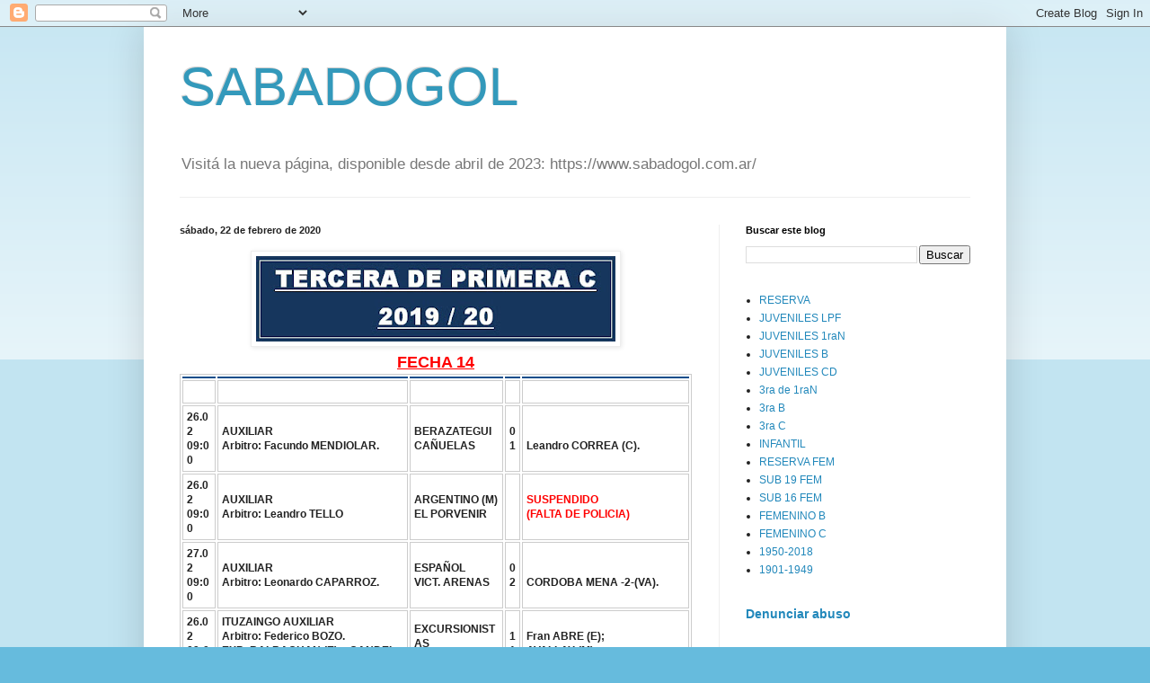

--- FILE ---
content_type: text/html; charset=UTF-8
request_url: http://www.sabadogol.net/2020/02/fecha-14-26.html
body_size: 40275
content:
<!DOCTYPE html>
<html class='v2' dir='ltr' lang='es-419'>
<head>
<link href='https://www.blogger.com/static/v1/widgets/335934321-css_bundle_v2.css' rel='stylesheet' type='text/css'/>
<meta content='width=1100' name='viewport'/>
<meta content='text/html; charset=UTF-8' http-equiv='Content-Type'/>
<meta content='blogger' name='generator'/>
<link href='http://www.sabadogol.net/favicon.ico' rel='icon' type='image/x-icon'/>
<link href='http://www.sabadogol.net/2020/02/fecha-14-26.html' rel='canonical'/>
<link rel="alternate" type="application/atom+xml" title="SABADOGOL  - Atom" href="http://www.sabadogol.net/feeds/posts/default" />
<link rel="alternate" type="application/rss+xml" title="SABADOGOL  - RSS" href="http://www.sabadogol.net/feeds/posts/default?alt=rss" />
<link rel="service.post" type="application/atom+xml" title="SABADOGOL  - Atom" href="https://www.blogger.com/feeds/3580573049644603626/posts/default" />

<link rel="alternate" type="application/atom+xml" title="SABADOGOL  - Atom" href="http://www.sabadogol.net/feeds/2785736808826625224/comments/default" />
<!--Can't find substitution for tag [blog.ieCssRetrofitLinks]-->
<link href='https://blogger.googleusercontent.com/img/b/R29vZ2xl/AVvXsEh1185V15qu2VwIlEFKkm-TRSMg69tBEMg3855oEMWfbHbZD2JMk9uXjg9oIrLEWJ0ILsl8a-Ax-FLmj1wucMcn2KC9yMjsnzBAUSPqnNZ8sOpYzRMjj7gwZntr8nVOGu75xGg0PHm3Kok/s400/TERCERA+DE+LA+C.jpg' rel='image_src'/>
<meta content='http://www.sabadogol.net/2020/02/fecha-14-26.html' property='og:url'/>
<meta content='SABADOGOL ' property='og:title'/>
<meta content='' property='og:description'/>
<meta content='https://blogger.googleusercontent.com/img/b/R29vZ2xl/AVvXsEh1185V15qu2VwIlEFKkm-TRSMg69tBEMg3855oEMWfbHbZD2JMk9uXjg9oIrLEWJ0ILsl8a-Ax-FLmj1wucMcn2KC9yMjsnzBAUSPqnNZ8sOpYzRMjj7gwZntr8nVOGu75xGg0PHm3Kok/w1200-h630-p-k-no-nu/TERCERA+DE+LA+C.jpg' property='og:image'/>
<title>SABADOGOL </title>
<style id='page-skin-1' type='text/css'><!--
/*
-----------------------------------------------
Blogger Template Style
Name:     Simple
Designer: Blogger
URL:      www.blogger.com
----------------------------------------------- */
/* Content
----------------------------------------------- */
body {
font: normal normal 12px Arial, Tahoma, Helvetica, FreeSans, sans-serif;
color: #222222;
background: #66bbdd none repeat scroll top left;
padding: 0 40px 40px 40px;
}
html body .region-inner {
min-width: 0;
max-width: 100%;
width: auto;
}
h2 {
font-size: 22px;
}
a:link {
text-decoration:none;
color: #2288bb;
}
a:visited {
text-decoration:none;
color: #888888;
}
a:hover {
text-decoration:underline;
color: #33aaff;
}
.body-fauxcolumn-outer .fauxcolumn-inner {
background: transparent url(https://resources.blogblog.com/blogblog/data/1kt/simple/body_gradient_tile_light.png) repeat scroll top left;
_background-image: none;
}
.body-fauxcolumn-outer .cap-top {
position: absolute;
z-index: 1;
height: 400px;
width: 100%;
}
.body-fauxcolumn-outer .cap-top .cap-left {
width: 100%;
background: transparent url(https://resources.blogblog.com/blogblog/data/1kt/simple/gradients_light.png) repeat-x scroll top left;
_background-image: none;
}
.content-outer {
-moz-box-shadow: 0 0 40px rgba(0, 0, 0, .15);
-webkit-box-shadow: 0 0 5px rgba(0, 0, 0, .15);
-goog-ms-box-shadow: 0 0 10px #333333;
box-shadow: 0 0 40px rgba(0, 0, 0, .15);
margin-bottom: 1px;
}
.content-inner {
padding: 10px 10px;
}
.content-inner {
background-color: #ffffff;
}
/* Header
----------------------------------------------- */
.header-outer {
background: transparent none repeat-x scroll 0 -400px;
_background-image: none;
}
.Header h1 {
font: normal normal 60px Arial, Tahoma, Helvetica, FreeSans, sans-serif;
color: #3399bb;
text-shadow: -1px -1px 1px rgba(0, 0, 0, .2);
}
.Header h1 a {
color: #3399bb;
}
.Header .description {
font-size: 140%;
color: #777777;
}
.header-inner .Header .titlewrapper {
padding: 22px 30px;
}
.header-inner .Header .descriptionwrapper {
padding: 0 30px;
}
/* Tabs
----------------------------------------------- */
.tabs-inner .section:first-child {
border-top: 1px solid #eeeeee;
}
.tabs-inner .section:first-child ul {
margin-top: -1px;
border-top: 1px solid #eeeeee;
border-left: 0 solid #eeeeee;
border-right: 0 solid #eeeeee;
}
.tabs-inner .widget ul {
background: #f5f5f5 url(https://resources.blogblog.com/blogblog/data/1kt/simple/gradients_light.png) repeat-x scroll 0 -800px;
_background-image: none;
border-bottom: 1px solid #eeeeee;
margin-top: 0;
margin-left: -30px;
margin-right: -30px;
}
.tabs-inner .widget li a {
display: inline-block;
padding: .6em 1em;
font: normal normal 14px Arial, Tahoma, Helvetica, FreeSans, sans-serif;
color: #999999;
border-left: 1px solid #ffffff;
border-right: 1px solid #eeeeee;
}
.tabs-inner .widget li:first-child a {
border-left: none;
}
.tabs-inner .widget li.selected a, .tabs-inner .widget li a:hover {
color: #000000;
background-color: #eeeeee;
text-decoration: none;
}
/* Columns
----------------------------------------------- */
.main-outer {
border-top: 0 solid #eeeeee;
}
.fauxcolumn-left-outer .fauxcolumn-inner {
border-right: 1px solid #eeeeee;
}
.fauxcolumn-right-outer .fauxcolumn-inner {
border-left: 1px solid #eeeeee;
}
/* Headings
----------------------------------------------- */
div.widget > h2,
div.widget h2.title {
margin: 0 0 1em 0;
font: normal bold 11px Arial, Tahoma, Helvetica, FreeSans, sans-serif;
color: #000000;
}
/* Widgets
----------------------------------------------- */
.widget .zippy {
color: #999999;
text-shadow: 2px 2px 1px rgba(0, 0, 0, .1);
}
.widget .popular-posts ul {
list-style: none;
}
/* Posts
----------------------------------------------- */
h2.date-header {
font: normal bold 11px Arial, Tahoma, Helvetica, FreeSans, sans-serif;
}
.date-header span {
background-color: transparent;
color: #222222;
padding: inherit;
letter-spacing: inherit;
margin: inherit;
}
.main-inner {
padding-top: 30px;
padding-bottom: 30px;
}
.main-inner .column-center-inner {
padding: 0 15px;
}
.main-inner .column-center-inner .section {
margin: 0 15px;
}
.post {
margin: 0 0 25px 0;
}
h3.post-title, .comments h4 {
font: normal normal 22px Arial, Tahoma, Helvetica, FreeSans, sans-serif;
margin: .75em 0 0;
}
.post-body {
font-size: 110%;
line-height: 1.4;
position: relative;
}
.post-body img, .post-body .tr-caption-container, .Profile img, .Image img,
.BlogList .item-thumbnail img {
padding: 2px;
background: #ffffff;
border: 1px solid #eeeeee;
-moz-box-shadow: 1px 1px 5px rgba(0, 0, 0, .1);
-webkit-box-shadow: 1px 1px 5px rgba(0, 0, 0, .1);
box-shadow: 1px 1px 5px rgba(0, 0, 0, .1);
}
.post-body img, .post-body .tr-caption-container {
padding: 5px;
}
.post-body .tr-caption-container {
color: #222222;
}
.post-body .tr-caption-container img {
padding: 0;
background: transparent;
border: none;
-moz-box-shadow: 0 0 0 rgba(0, 0, 0, .1);
-webkit-box-shadow: 0 0 0 rgba(0, 0, 0, .1);
box-shadow: 0 0 0 rgba(0, 0, 0, .1);
}
.post-header {
margin: 0 0 1.5em;
line-height: 1.6;
font-size: 90%;
}
.post-footer {
margin: 20px -2px 0;
padding: 5px 10px;
color: #666666;
background-color: #f9f9f9;
border-bottom: 1px solid #eeeeee;
line-height: 1.6;
font-size: 90%;
}
#comments .comment-author {
padding-top: 1.5em;
border-top: 1px solid #eeeeee;
background-position: 0 1.5em;
}
#comments .comment-author:first-child {
padding-top: 0;
border-top: none;
}
.avatar-image-container {
margin: .2em 0 0;
}
#comments .avatar-image-container img {
border: 1px solid #eeeeee;
}
/* Comments
----------------------------------------------- */
.comments .comments-content .icon.blog-author {
background-repeat: no-repeat;
background-image: url([data-uri]);
}
.comments .comments-content .loadmore a {
border-top: 1px solid #999999;
border-bottom: 1px solid #999999;
}
.comments .comment-thread.inline-thread {
background-color: #f9f9f9;
}
.comments .continue {
border-top: 2px solid #999999;
}
/* Accents
---------------------------------------------- */
.section-columns td.columns-cell {
border-left: 1px solid #eeeeee;
}
.blog-pager {
background: transparent none no-repeat scroll top center;
}
.blog-pager-older-link, .home-link,
.blog-pager-newer-link {
background-color: #ffffff;
padding: 5px;
}
.footer-outer {
border-top: 0 dashed #bbbbbb;
}
/* Mobile
----------------------------------------------- */
body.mobile  {
background-size: auto;
}
.mobile .body-fauxcolumn-outer {
background: transparent none repeat scroll top left;
}
.mobile .body-fauxcolumn-outer .cap-top {
background-size: 100% auto;
}
.mobile .content-outer {
-webkit-box-shadow: 0 0 3px rgba(0, 0, 0, .15);
box-shadow: 0 0 3px rgba(0, 0, 0, .15);
}
.mobile .tabs-inner .widget ul {
margin-left: 0;
margin-right: 0;
}
.mobile .post {
margin: 0;
}
.mobile .main-inner .column-center-inner .section {
margin: 0;
}
.mobile .date-header span {
padding: 0.1em 10px;
margin: 0 -10px;
}
.mobile h3.post-title {
margin: 0;
}
.mobile .blog-pager {
background: transparent none no-repeat scroll top center;
}
.mobile .footer-outer {
border-top: none;
}
.mobile .main-inner, .mobile .footer-inner {
background-color: #ffffff;
}
.mobile-index-contents {
color: #222222;
}
.mobile-link-button {
background-color: #2288bb;
}
.mobile-link-button a:link, .mobile-link-button a:visited {
color: #ffffff;
}
.mobile .tabs-inner .section:first-child {
border-top: none;
}
.mobile .tabs-inner .PageList .widget-content {
background-color: #eeeeee;
color: #000000;
border-top: 1px solid #eeeeee;
border-bottom: 1px solid #eeeeee;
}
.mobile .tabs-inner .PageList .widget-content .pagelist-arrow {
border-left: 1px solid #eeeeee;
}

--></style>
<style id='template-skin-1' type='text/css'><!--
body {
min-width: 960px;
}
.content-outer, .content-fauxcolumn-outer, .region-inner {
min-width: 960px;
max-width: 960px;
_width: 960px;
}
.main-inner .columns {
padding-left: 0;
padding-right: 310px;
}
.main-inner .fauxcolumn-center-outer {
left: 0;
right: 310px;
/* IE6 does not respect left and right together */
_width: expression(this.parentNode.offsetWidth -
parseInt("0") -
parseInt("310px") + 'px');
}
.main-inner .fauxcolumn-left-outer {
width: 0;
}
.main-inner .fauxcolumn-right-outer {
width: 310px;
}
.main-inner .column-left-outer {
width: 0;
right: 100%;
margin-left: -0;
}
.main-inner .column-right-outer {
width: 310px;
margin-right: -310px;
}
#layout {
min-width: 0;
}
#layout .content-outer {
min-width: 0;
width: 800px;
}
#layout .region-inner {
min-width: 0;
width: auto;
}
body#layout div.add_widget {
padding: 8px;
}
body#layout div.add_widget a {
margin-left: 32px;
}
--></style>
<link href='https://www.blogger.com/dyn-css/authorization.css?targetBlogID=3580573049644603626&amp;zx=13987123-3b94-4e40-ad38-b60e4261acc2' media='none' onload='if(media!=&#39;all&#39;)media=&#39;all&#39;' rel='stylesheet'/><noscript><link href='https://www.blogger.com/dyn-css/authorization.css?targetBlogID=3580573049644603626&amp;zx=13987123-3b94-4e40-ad38-b60e4261acc2' rel='stylesheet'/></noscript>
<meta name='google-adsense-platform-account' content='ca-host-pub-1556223355139109'/>
<meta name='google-adsense-platform-domain' content='blogspot.com'/>

</head>
<body class='loading variant-pale'>
<div class='navbar section' id='navbar' name='NavBar '><div class='widget Navbar' data-version='1' id='Navbar1'><script type="text/javascript">
    function setAttributeOnload(object, attribute, val) {
      if(window.addEventListener) {
        window.addEventListener('load',
          function(){ object[attribute] = val; }, false);
      } else {
        window.attachEvent('onload', function(){ object[attribute] = val; });
      }
    }
  </script>
<div id="navbar-iframe-container"></div>
<script type="text/javascript" src="https://apis.google.com/js/platform.js"></script>
<script type="text/javascript">
      gapi.load("gapi.iframes:gapi.iframes.style.bubble", function() {
        if (gapi.iframes && gapi.iframes.getContext) {
          gapi.iframes.getContext().openChild({
              url: 'https://www.blogger.com/navbar/3580573049644603626?po\x3d2785736808826625224\x26origin\x3dhttp://www.sabadogol.net',
              where: document.getElementById("navbar-iframe-container"),
              id: "navbar-iframe"
          });
        }
      });
    </script><script type="text/javascript">
(function() {
var script = document.createElement('script');
script.type = 'text/javascript';
script.src = '//pagead2.googlesyndication.com/pagead/js/google_top_exp.js';
var head = document.getElementsByTagName('head')[0];
if (head) {
head.appendChild(script);
}})();
</script>
</div></div>
<div class='body-fauxcolumns'>
<div class='fauxcolumn-outer body-fauxcolumn-outer'>
<div class='cap-top'>
<div class='cap-left'></div>
<div class='cap-right'></div>
</div>
<div class='fauxborder-left'>
<div class='fauxborder-right'></div>
<div class='fauxcolumn-inner'>
</div>
</div>
<div class='cap-bottom'>
<div class='cap-left'></div>
<div class='cap-right'></div>
</div>
</div>
</div>
<div class='content'>
<div class='content-fauxcolumns'>
<div class='fauxcolumn-outer content-fauxcolumn-outer'>
<div class='cap-top'>
<div class='cap-left'></div>
<div class='cap-right'></div>
</div>
<div class='fauxborder-left'>
<div class='fauxborder-right'></div>
<div class='fauxcolumn-inner'>
</div>
</div>
<div class='cap-bottom'>
<div class='cap-left'></div>
<div class='cap-right'></div>
</div>
</div>
</div>
<div class='content-outer'>
<div class='content-cap-top cap-top'>
<div class='cap-left'></div>
<div class='cap-right'></div>
</div>
<div class='fauxborder-left content-fauxborder-left'>
<div class='fauxborder-right content-fauxborder-right'></div>
<div class='content-inner'>
<header>
<div class='header-outer'>
<div class='header-cap-top cap-top'>
<div class='cap-left'></div>
<div class='cap-right'></div>
</div>
<div class='fauxborder-left header-fauxborder-left'>
<div class='fauxborder-right header-fauxborder-right'></div>
<div class='region-inner header-inner'>
<div class='header section' id='header' name='Encabezado'><div class='widget Header' data-version='1' id='Header1'>
<div id='header-inner'>
<div class='titlewrapper'>
<h1 class='title'>
<a href='http://www.sabadogol.net/'>
SABADOGOL 
</a>
</h1>
</div>
<div class='descriptionwrapper'>
<p class='description'><span>Visitá la nueva página, disponible desde abril de 2023: https://www.sabadogol.com.ar/</span></p>
</div>
</div>
</div></div>
</div>
</div>
<div class='header-cap-bottom cap-bottom'>
<div class='cap-left'></div>
<div class='cap-right'></div>
</div>
</div>
</header>
<div class='tabs-outer'>
<div class='tabs-cap-top cap-top'>
<div class='cap-left'></div>
<div class='cap-right'></div>
</div>
<div class='fauxborder-left tabs-fauxborder-left'>
<div class='fauxborder-right tabs-fauxborder-right'></div>
<div class='region-inner tabs-inner'>
<div class='tabs no-items section' id='crosscol' name='Todas las columnas'></div>
<div class='tabs no-items section' id='crosscol-overflow' name='Cross-Column 2'></div>
</div>
</div>
<div class='tabs-cap-bottom cap-bottom'>
<div class='cap-left'></div>
<div class='cap-right'></div>
</div>
</div>
<div class='main-outer'>
<div class='main-cap-top cap-top'>
<div class='cap-left'></div>
<div class='cap-right'></div>
</div>
<div class='fauxborder-left main-fauxborder-left'>
<div class='fauxborder-right main-fauxborder-right'></div>
<div class='region-inner main-inner'>
<div class='columns fauxcolumns'>
<div class='fauxcolumn-outer fauxcolumn-center-outer'>
<div class='cap-top'>
<div class='cap-left'></div>
<div class='cap-right'></div>
</div>
<div class='fauxborder-left'>
<div class='fauxborder-right'></div>
<div class='fauxcolumn-inner'>
</div>
</div>
<div class='cap-bottom'>
<div class='cap-left'></div>
<div class='cap-right'></div>
</div>
</div>
<div class='fauxcolumn-outer fauxcolumn-left-outer'>
<div class='cap-top'>
<div class='cap-left'></div>
<div class='cap-right'></div>
</div>
<div class='fauxborder-left'>
<div class='fauxborder-right'></div>
<div class='fauxcolumn-inner'>
</div>
</div>
<div class='cap-bottom'>
<div class='cap-left'></div>
<div class='cap-right'></div>
</div>
</div>
<div class='fauxcolumn-outer fauxcolumn-right-outer'>
<div class='cap-top'>
<div class='cap-left'></div>
<div class='cap-right'></div>
</div>
<div class='fauxborder-left'>
<div class='fauxborder-right'></div>
<div class='fauxcolumn-inner'>
</div>
</div>
<div class='cap-bottom'>
<div class='cap-left'></div>
<div class='cap-right'></div>
</div>
</div>
<!-- corrects IE6 width calculation -->
<div class='columns-inner'>
<div class='column-center-outer'>
<div class='column-center-inner'>
<div class='main section' id='main' name='Principal'><div class='widget Blog' data-version='1' id='Blog1'>
<div class='blog-posts hfeed'>

          <div class="date-outer">
        
<h2 class='date-header'><span>sábado, 22 de febrero de 2020</span></h2>

          <div class="date-posts">
        
<div class='post-outer'>
<div class='post hentry uncustomized-post-template' itemprop='blogPost' itemscope='itemscope' itemtype='http://schema.org/BlogPosting'>
<meta content='https://blogger.googleusercontent.com/img/b/R29vZ2xl/AVvXsEh1185V15qu2VwIlEFKkm-TRSMg69tBEMg3855oEMWfbHbZD2JMk9uXjg9oIrLEWJ0ILsl8a-Ax-FLmj1wucMcn2KC9yMjsnzBAUSPqnNZ8sOpYzRMjj7gwZntr8nVOGu75xGg0PHm3Kok/s400/TERCERA+DE+LA+C.jpg' itemprop='image_url'/>
<meta content='3580573049644603626' itemprop='blogId'/>
<meta content='2785736808826625224' itemprop='postId'/>
<a name='2785736808826625224'></a>
<div class='post-header'>
<div class='post-header-line-1'></div>
</div>
<div class='post-body entry-content' id='post-body-2785736808826625224' itemprop='description articleBody'>
<div class="separator" style="clear: both; text-align: center;">
<a href="https://blogger.googleusercontent.com/img/b/R29vZ2xl/AVvXsEh1185V15qu2VwIlEFKkm-TRSMg69tBEMg3855oEMWfbHbZD2JMk9uXjg9oIrLEWJ0ILsl8a-Ax-FLmj1wucMcn2KC9yMjsnzBAUSPqnNZ8sOpYzRMjj7gwZntr8nVOGu75xGg0PHm3Kok/s1600/TERCERA+DE+LA+C.jpg" imageanchor="1" style="margin-left: 1em; margin-right: 1em;"><img border="0" data-original-height="128" data-original-width="532" height="95" src="https://blogger.googleusercontent.com/img/b/R29vZ2xl/AVvXsEh1185V15qu2VwIlEFKkm-TRSMg69tBEMg3855oEMWfbHbZD2JMk9uXjg9oIrLEWJ0ILsl8a-Ax-FLmj1wucMcn2KC9yMjsnzBAUSPqnNZ8sOpYzRMjj7gwZntr8nVOGu75xGg0PHm3Kok/s400/TERCERA+DE+LA+C.jpg" width="400" /></a></div>
<div style="text-align: center;">
<span style="color: red; font-family: &quot;verdana&quot; , sans-serif; font-size: large;"><b><u>FECHA 14</u></b></span></div>
<table class="tableizer-table">
<thead>
<tr class="tableizer-firstrow"><th></th><th></th><th></th><th></th><th></th></tr>
</thead><tbody>
<tr><td><span style="font-family: &quot;trebuchet ms&quot; , sans-serif;"><br /></span></td><td><span style="font-family: &quot;trebuchet ms&quot; , sans-serif;"><br /></span></td><td><span style="font-family: &quot;trebuchet ms&quot; , sans-serif;"><br /></span></td><td><span style="font-family: &quot;trebuchet ms&quot; , sans-serif;"><br /></span></td><td><span style="font-family: &quot;trebuchet ms&quot; , sans-serif;"><br /></span></td></tr>
<tr><td><b><span style="font-family: &quot;trebuchet ms&quot; , sans-serif;">26.02</span></b><br />
<b><span style="font-family: &quot;trebuchet ms&quot; , sans-serif;">09:00</span></b></td><td><b><span style="font-family: &quot;trebuchet ms&quot; , sans-serif;">AUXILIAR</span></b><br />
<b><span style="font-family: &quot;trebuchet ms&quot; , sans-serif;">Arbitro: Facundo MENDIOLAR.</span></b></td><td><b><span style="font-family: &quot;trebuchet ms&quot; , sans-serif;">BERAZATEGUI</span></b><br />
<b><span style="font-family: &quot;trebuchet ms&quot; , sans-serif;">CAÑUELAS</span></b></td><td><b><span style="font-family: &quot;trebuchet ms&quot; , sans-serif;">0</span></b><br />
<b><span style="font-family: &quot;trebuchet ms&quot; , sans-serif;">1</span></b></td><td><span style="font-family: &quot;trebuchet ms&quot; , sans-serif;"><b><br /></b></span>
<span style="font-family: &quot;trebuchet ms&quot; , sans-serif;"><b>Leandro CORREA (C).</b></span></td></tr>
<tr><td><b><span style="font-family: &quot;trebuchet ms&quot; , sans-serif;">26.02</span></b><br />
<b><span style="font-family: &quot;trebuchet ms&quot; , sans-serif;">09:00</span></b></td><td><b><span style="font-family: &quot;trebuchet ms&quot; , sans-serif;">AUXILIAR</span></b><br />
<b><span style="font-family: &quot;trebuchet ms&quot; , sans-serif;">Arbitro: Leandro TELLO</span></b></td><td><b><span style="font-family: &quot;trebuchet ms&quot; , sans-serif;">ARGENTINO (M)</span></b><br />
<b><span style="font-family: &quot;trebuchet ms&quot; , sans-serif;">EL PORVENIR</span></b></td><td><b><span style="font-family: &quot;trebuchet ms&quot; , sans-serif;"><br /></span></b></td><td><span style="color: red; font-family: &quot;trebuchet ms&quot; , sans-serif;"><b>SUSPENDIDO</b></span><br />
<span style="color: red; font-family: &quot;trebuchet ms&quot; , sans-serif;"><b>(FALTA DE POLICIA)</b></span></td></tr>
<tr><td><b><span style="font-family: &quot;trebuchet ms&quot; , sans-serif;">27.02</span></b><br />
<b><span style="font-family: &quot;trebuchet ms&quot; , sans-serif;">09:00</span></b></td><td><b><span style="font-family: &quot;trebuchet ms&quot; , sans-serif;">AUXILIAR</span></b><br />
<b><span style="font-family: &quot;trebuchet ms&quot; , sans-serif;">Arbitro: Leonardo CAPARROZ.</span></b></td><td><b><span style="font-family: &quot;trebuchet ms&quot; , sans-serif;">ESPAÑOL</span></b><br />
<b><span style="font-family: &quot;trebuchet ms&quot; , sans-serif;">VICT. ARENAS</span></b></td><td><b><span style="font-family: &quot;trebuchet ms&quot; , sans-serif;">0</span></b><br />
<span style="font-family: &quot;trebuchet ms&quot; , sans-serif;"><b>2</b></span></td><td><span style="font-family: &quot;trebuchet ms&quot; , sans-serif;"><b><br /></b></span>
<span style="font-family: &quot;trebuchet ms&quot; , sans-serif;"><b>CORDOBA MENA -2-(VA).</b></span></td></tr>
<tr><td><b><span style="font-family: &quot;trebuchet ms&quot; , sans-serif;">26.02</span></b><br />
<b><span style="font-family: &quot;trebuchet ms&quot; , sans-serif;">09:00</span></b></td><td><b><span style="font-family: &quot;trebuchet ms&quot; , sans-serif;">ITUZAINGO AUXILIAR</span></b><br />
<b><span style="font-family: &quot;trebuchet ms&quot; , sans-serif;">Arbitro: Federico BOZO.</span></b><br />
<b><span style="font-family: &quot;trebuchet ms&quot; , sans-serif;">EXP: BALBACHAN (E) y CANDEL (M).</span></b></td><td><b><span style="font-family: &quot;trebuchet ms&quot; , sans-serif;">EXCURSIONISTAS</span></b><br />
<b><span style="font-family: &quot;trebuchet ms&quot; , sans-serif;">MERLO</span></b></td><td><b><span style="font-family: &quot;trebuchet ms&quot; , sans-serif;">1</span></b><br />
<b><span style="font-family: &quot;trebuchet ms&quot; , sans-serif;">1</span></b></td><td><span style="font-family: &quot;trebuchet ms&quot; , sans-serif;"><b>Fran ABRE (E);</b></span><br />
<span style="font-family: &quot;trebuchet ms&quot; , sans-serif;"><b>AVALLAY (M).</b></span></td></tr>
<tr><td><span style="font-family: &quot;trebuchet ms&quot; , sans-serif;"><b><br /></b></span></td><td><span style="font-family: &quot;trebuchet ms&quot; , sans-serif;"><b><br /></b></span></td><td><b><span style="font-family: &quot;trebuchet ms&quot; , sans-serif;">LAMADRID</span></b><br />
<b><span style="font-family: &quot;trebuchet ms&quot; , sans-serif;">LAFERRERE</span></b></td><td><b><span style="font-family: &quot;trebuchet ms&quot; , sans-serif;"><br /></span></b></td><td><span style="color: red; font-family: &quot;trebuchet ms&quot; , sans-serif;"><b>POSTERGADO</b></span></td></tr>
<tr><td><b><span style="font-family: &quot;trebuchet ms&quot; , sans-serif;">26.02</span></b><br />
<b><span style="font-family: &quot;trebuchet ms&quot; , sans-serif;">17:00</span></b></td><td><b><span style="font-family: &quot;trebuchet ms&quot; , sans-serif;">PRINCIPAL</span></b><br />
<b><span style="font-family: &quot;trebuchet ms&quot; , sans-serif;">Arbitro: Francisco GUGLIOTTA.</span></b><br />
<b><span style="font-family: &quot;trebuchet ms&quot; , sans-serif;">EXP: OSES DUDOK (A).</span></b></td><td><b><span style="font-family: &quot;trebuchet ms&quot; , sans-serif;">ALEM</span></b><br />
<b><span style="font-family: &quot;trebuchet ms&quot; , sans-serif;">SAN MARTIN (B)</span></b></td><td><b><span style="font-family: &quot;trebuchet ms&quot; , sans-serif;">1</span></b><br />
<b><span style="font-family: &quot;trebuchet ms&quot; , sans-serif;">4</span></b></td><td><span style="font-family: &quot;trebuchet ms&quot; , sans-serif;"><b>GARNICA (A).</b></span><br />
<span style="font-family: &quot;trebuchet ms&quot; , sans-serif;"><b>DOMINGUEZ, CABRAL,</b></span><br />
<span style="font-family: &quot;trebuchet ms&quot; , sans-serif;"><b>VIDOTTO y GOLDENBERG</b></span><b style="font-family: &quot;trebuchet ms&quot;, sans-serif;">(SM).</b></td></tr>
<tr><td><b><span style="font-family: &quot;trebuchet ms&quot; , sans-serif;">28.02</span></b><br />
<b><span style="font-family: &quot;trebuchet ms&quot; , sans-serif;">09:00</span></b></td><td><b><span style="font-family: &quot;trebuchet ms&quot; , sans-serif;">AUXILIAR</span></b><br />
<b><span style="font-family: &quot;trebuchet ms&quot; , sans-serif;">Arbitro: Diego JARA.</span></b></td><td><b><span style="font-family: &quot;trebuchet ms&quot; , sans-serif;">ITALIANO</span></b><br />
<b><span style="font-family: &quot;trebuchet ms&quot; , sans-serif;">ITUZAINGO</span></b></td><td><b><span style="font-family: &quot;trebuchet ms&quot; , sans-serif;">7</span></b><br />
<b><span style="font-family: &quot;trebuchet ms&quot; , sans-serif;">0</span></b></td><td><span style="font-family: &quot;trebuchet ms&quot; , sans-serif;"><b>CABRERA -3-, DEL BALSO,</b></span><br />
<span style="font-family: &quot;trebuchet ms&quot; , sans-serif;"><b>&nbsp;PEREYRA -p-&nbsp;</b></span><b style="font-family: &quot;trebuchet ms&quot;, sans-serif;">y DUARTE (ITAL).</b></td></tr>
<tr><td><b><span style="font-family: &quot;trebuchet ms&quot; , sans-serif;">26.02</span></b><br />
<b><span style="font-family: &quot;trebuchet ms&quot; , sans-serif;">09:00</span></b></td><td><b><span style="font-family: &quot;trebuchet ms&quot; , sans-serif;">AUXILIAR</span></b><br />
<b><span style="font-family: &quot;trebuchet ms&quot; , sans-serif;">Arbitro: Agustín FLORES.</span></b></td><td><b><span style="font-family: &quot;trebuchet ms&quot; , sans-serif;">LUJAN</span></b><br />
<b><span style="font-family: &quot;trebuchet ms&quot; , sans-serif;">DOCK SUD</span></b></td><td><b><span style="font-family: &quot;trebuchet ms&quot; , sans-serif;">0</span></b><br />
<b><span style="font-family: &quot;trebuchet ms&quot; , sans-serif;">2</span></b></td><td><b><span style="font-family: &quot;trebuchet ms&quot; , sans-serif;"><br /></span></b>
<b><span style="font-family: &quot;trebuchet ms&quot; , sans-serif;">RUIZ DIAZ y OVELAR (DS).</span></b></td></tr>
<tr><td><b><span style="font-family: &quot;trebuchet ms&quot; , sans-serif;">27.02</span></b><br />
<b><span style="font-family: &quot;trebuchet ms&quot; , sans-serif;">09:00</span></b></td><td><b><span style="font-family: &quot;trebuchet ms&quot; , sans-serif;">PRINCIPAL</span></b><br />
<b><span style="font-family: &quot;trebuchet ms&quot; , sans-serif;">Arbitro: Manuel LOPEZ DI BENEDETTO.</span></b></td><td><b><span style="font-family: &quot;trebuchet ms&quot; , sans-serif;">MIDLAND</span></b><br />
<b><span style="font-family: &quot;trebuchet ms&quot; , sans-serif;">REAL PILAR FC</span></b></td><td><b><span style="font-family: &quot;trebuchet ms&quot; , sans-serif;">3</span></b><br />
<b><span style="font-family: &quot;trebuchet ms&quot; , sans-serif;">2</span></b></td><td><b><span style="font-family: &quot;trebuchet ms&quot; , sans-serif;">VARGAS, PETER y CORDOBA (M).</span></b><br />
<b><span style="font-family: &quot;trebuchet ms&quot; , sans-serif;">LLACOMOTTI y MIGLIORE -p- (RP).</span></b></td></tr>
</tbody></table>
<div style="text-align: center;">
________<a href="https://blogger.googleusercontent.com/img/b/R29vZ2xl/AVvXsEgE6NNJGwiqA4cJjiosLegMlqVJoy941tbTYpMuvJtD6_kbhHhaWlJhVkzSrvmehnLMIeD377TblJl5V3CZcVjx_jL8MqgcPkYPlYMVPEWD7uimIS-YpUxzZ5-EJg4z9LVJ9UCyCwih_7E/s1600/1.jpg" imageanchor="1" style="margin-left: 1em; margin-right: 1em;"><img border="0" data-original-height="330" data-original-width="680" height="310" src="https://blogger.googleusercontent.com/img/b/R29vZ2xl/AVvXsEgE6NNJGwiqA4cJjiosLegMlqVJoy941tbTYpMuvJtD6_kbhHhaWlJhVkzSrvmehnLMIeD377TblJl5V3CZcVjx_jL8MqgcPkYPlYMVPEWD7uimIS-YpUxzZ5-EJg4z9LVJ9UCyCwih_7E/s640/1.jpg" width="640" /></a><br />
_________________</div>
<style type="text/css">
 table.tableizer-table {
  font-size: 12px;
  border: 1px solid #CCC; 
  font-family: Arial, Helvetica, sans-serif;
 } 
 .tableizer-table td {
  padding: 4px;
  margin: 3px;
  border: 1px solid #CCC;
 }
 .tableizer-table th {
  background-color: #104E8B; 
  color: #FFF;
  font-weight: bold;
 }
</style>
<table class="tableizer-table">
<thead><tr class="tableizer-firstrow"><th></th></tr>
</tbody></table>
<div style='clear: both;'></div>
</div>
<div class='post-footer'>
<div class='post-footer-line post-footer-line-1'>
<span class='post-author vcard'>
</span>
<span class='post-timestamp'>
at
<meta content='http://www.sabadogol.net/2020/02/fecha-14-26.html' itemprop='url'/>
<a class='timestamp-link' href='http://www.sabadogol.net/2020/02/fecha-14-26.html' rel='bookmark' title='permanent link'><abbr class='published' itemprop='datePublished' title='2020-02-22T03:08:00-03:00'>febrero 22, 2020</abbr></a>
</span>
<span class='post-comment-link'>
</span>
<span class='post-icons'>
</span>
<div class='post-share-buttons goog-inline-block'>
<a class='goog-inline-block share-button sb-email' href='https://www.blogger.com/share-post.g?blogID=3580573049644603626&postID=2785736808826625224&target=email' target='_blank' title='Enviar esto por correo electrónico'><span class='share-button-link-text'>Enviar esto por correo electrónico</span></a><a class='goog-inline-block share-button sb-blog' href='https://www.blogger.com/share-post.g?blogID=3580573049644603626&postID=2785736808826625224&target=blog' onclick='window.open(this.href, "_blank", "height=270,width=475"); return false;' target='_blank' title='BlogThis!'><span class='share-button-link-text'>BlogThis!</span></a><a class='goog-inline-block share-button sb-twitter' href='https://www.blogger.com/share-post.g?blogID=3580573049644603626&postID=2785736808826625224&target=twitter' target='_blank' title='Compartir en X'><span class='share-button-link-text'>Compartir en X</span></a><a class='goog-inline-block share-button sb-facebook' href='https://www.blogger.com/share-post.g?blogID=3580573049644603626&postID=2785736808826625224&target=facebook' onclick='window.open(this.href, "_blank", "height=430,width=640"); return false;' target='_blank' title='Compartir en Facebook'><span class='share-button-link-text'>Compartir en Facebook</span></a><a class='goog-inline-block share-button sb-pinterest' href='https://www.blogger.com/share-post.g?blogID=3580573049644603626&postID=2785736808826625224&target=pinterest' target='_blank' title='Compartir en Pinterest'><span class='share-button-link-text'>Compartir en Pinterest</span></a>
</div>
</div>
<div class='post-footer-line post-footer-line-2'>
<span class='post-labels'>
</span>
</div>
<div class='post-footer-line post-footer-line-3'>
<span class='post-location'>
</span>
</div>
</div>
</div>
<div class='comments' id='comments'>
<a name='comments'></a>
</div>
</div>

        </div></div>
      
</div>
<div class='blog-pager' id='blog-pager'>
<span id='blog-pager-newer-link'>
<a class='blog-pager-newer-link' href='http://www.sabadogol.net/2020/02/fecha-11-26.html' id='Blog1_blog-pager-newer-link' title='Entrada más reciente'>Entrada más reciente</a>
</span>
<span id='blog-pager-older-link'>
<a class='blog-pager-older-link' href='http://www.sabadogol.net/2020/02/reserva-femenino-fecha-7-reserva.html' id='Blog1_blog-pager-older-link' title='Entrada antigua'>Entrada antigua</a>
</span>
<a class='home-link' href='http://www.sabadogol.net/'>Página Principal</a>
</div>
<div class='clear'></div>
<div class='post-feeds'>
</div>
</div><div class='widget FeaturedPost' data-version='1' id='FeaturedPost1'>
<div class='post-summary'>
<p>
&#160;
</p>
<img class='image' src='https://blogger.googleusercontent.com/img/b/R29vZ2xl/AVvXsEg_AKhdzeqH-VxElzoaNg0YwPWUwFVyO7UegTO8V0R6U7wTLN6qI-VOgYNV-j6pYdaFm9J_3mupknNaxfwiQhbtLiZNl8fds_LyiWVcqXm46Fnk99YQiO0BCgdWtNMiJ-H94FLHmVbkbODuXXifEzIFm4sK4ICqfp1HiErAWjTmTGUbD1QLjJnhDHydpJQ/s1600/APORTE.jpg'/>
</div>
<style type='text/css'>
    .image {
      width: 100%;
    }
  </style>
<div class='clear'></div>
</div><div class='widget PopularPosts' data-version='1' id='PopularPosts1'>
<div class='widget-content popular-posts'>
<ul>
<li>
<div class='item-content'>
<div class='item-thumbnail'>
<a href='http://www.sabadogol.net/2024/03/blog-post.html' target='_blank'>
<img alt='' border='0' src='https://blogger.googleusercontent.com/img/b/R29vZ2xl/AVvXsEg_AKhdzeqH-VxElzoaNg0YwPWUwFVyO7UegTO8V0R6U7wTLN6qI-VOgYNV-j6pYdaFm9J_3mupknNaxfwiQhbtLiZNl8fds_LyiWVcqXm46Fnk99YQiO0BCgdWtNMiJ-H94FLHmVbkbODuXXifEzIFm4sK4ICqfp1HiErAWjTmTGUbD1QLjJnhDHydpJQ/w72-h72-p-k-no-nu/APORTE.jpg'/>
</a>
</div>
<div class='item-title'><a href='http://www.sabadogol.net/2024/03/blog-post.html'>(sin título)</a></div>
<div class='item-snippet'>&#160;</div>
</div>
<div style='clear: both;'></div>
</li>
<li>
<div class='item-content'>
<div class='item-title'><a href='http://www.sabadogol.net/2023/04/atencion-sabadogol-y-su-nueva-pagina.html'>(sin título)</a></div>
<div class='item-snippet'>&#160; ATENCION!!!!!!!!! SABADOGOL Y SU NUEVA PAGINA!! YA DISPONIBLE CON TODA LA INFO Ingresá a www.sabadogol.com.ar ____________________________</div>
</div>
<div style='clear: both;'></div>
</li>
<li>
<div class='item-content'>
<div class='item-title'><a href='http://www.sabadogol.net/2016/04/liga-cafi-vicente-lopez-fecha-1-comenzo.html'>(sin título)</a></div>
<div class='item-snippet'> LIGA CAFI -VICENTE LOPEZ - FECHA 1   COMENZO LA FIESTA DEL FUTBOL INFANTIL EN VICENTE LOPEZ    PARTIDOS 2003 2004 2005 2006 2007 2008 PUNTO...</div>
</div>
<div style='clear: both;'></div>
</li>
</ul>
<div class='clear'></div>
</div>
</div></div>
</div>
</div>
<div class='column-left-outer'>
<div class='column-left-inner'>
<aside>
</aside>
</div>
</div>
<div class='column-right-outer'>
<div class='column-right-inner'>
<aside>
<div class='sidebar section' id='sidebar-right-1'><div class='widget BlogSearch' data-version='1' id='BlogSearch1'>
<h2 class='title'>Buscar este blog</h2>
<div class='widget-content'>
<div id='BlogSearch1_form'>
<form action='http://www.sabadogol.net/search' class='gsc-search-box' target='_top'>
<table cellpadding='0' cellspacing='0' class='gsc-search-box'>
<tbody>
<tr>
<td class='gsc-input'>
<input autocomplete='off' class='gsc-input' name='q' size='10' title='search' type='text' value=''/>
</td>
<td class='gsc-search-button'>
<input class='gsc-search-button' title='search' type='submit' value='Buscar'/>
</td>
</tr>
</tbody>
</table>
</form>
</div>
</div>
<div class='clear'></div>
</div><div class='widget PageList' data-version='1' id='PageList1'>
<div class='widget-content'>
<ul>
<li>
<a href='http://www.sabadogol.net/p/reserva.html'>RESERVA</a>
</li>
<li>
<a href='http://www.sabadogol.net/p/juveniles-reglamento.html'>JUVENILES LPF</a>
</li>
<li>
<a href='http://www.sabadogol.net/p/nacional-b.html'>JUVENILES 1raN</a>
</li>
<li>
<a href='http://www.sabadogol.net/p/juveniles-b.html'>JUVENILES B</a>
</li>
<li>
<a href='http://www.sabadogol.net/p/juveniles-cd.html'>JUVENILES CD</a>
</li>
<li>
<a href='http://www.sabadogol.net/p/3ra-del-nb.html'>3ra de 1raN</a>
</li>
<li>
<a href='http://www.sabadogol.net/p/reserva-de-la-b.html'>3ra B</a>
</li>
<li>
<a href='http://www.sabadogol.net/p/tercera-1rac.html'>3ra C</a>
</li>
<li>
<a href='http://www.sabadogol.net/p/infantil.html'>INFANTIL</a>
</li>
<li>
<a href='http://www.sabadogol.net/p/reserva-femenino.html'>RESERVA FEM</a>
</li>
<li>
<a href='http://www.sabadogol.net/p/femenino-sub-19.html'>SUB 19 FEM</a>
</li>
<li>
<a href='http://www.sabadogol.net/p/femenino-sub-16.html'>SUB 16 FEM</a>
</li>
<li>
<a href='http://www.sabadogol.net/p/femenino-b-y-c.html'>FEMENINO B</a>
</li>
<li>
<a href='http://www.sabadogol.net/p/femenino-c.html'>FEMENINO C</a>
</li>
<li>
<a href='http://www.sabadogol.net/p/blog-page.html'>1950-2018</a>
</li>
<li>
<a href='http://www.sabadogol.net/p/historia-1901-1049.html'>1901-1949</a>
</li>
</ul>
<div class='clear'></div>
</div>
</div>
<div class='widget ReportAbuse' data-version='1' id='ReportAbuse1'>
<h3 class='title'>
<a class='report_abuse' href='https://www.blogger.com/go/report-abuse' rel='noopener nofollow' target='_blank'>
Denunciar abuso
</a>
</h3>
</div><div class='widget Profile' data-version='1' id='Profile1'>
<h2>Acerca de mí</h2>
<div class='widget-content'>
<a href='https://www.blogger.com/profile/13692637517160945376'><img alt='Mi foto' class='profile-img' height='47' src='//3.bp.blogspot.com/_RCN72n6n5Ro/S_xjaepzXOI/AAAAAAAAABA/MHV21R-hyBY/S220-s80/Logo+SAbadogol.gif' width='80'/></a>
<dl class='profile-datablock'>
<dt class='profile-data'>
<a class='profile-name-link g-profile' href='https://www.blogger.com/profile/13692637517160945376' rel='author' style='background-image: url(//www.blogger.com/img/logo-16.png);'>
SABADO GOL la voz de las divisiones juveniles
</a>
</dt>
</dl>
<a class='profile-link' href='https://www.blogger.com/profile/13692637517160945376' rel='author'>Ver mi perfil completo</a>
<div class='clear'></div>
</div>
</div><div class='widget BlogArchive' data-version='1' id='BlogArchive1'>
<h2>ARCHIVO POR FECHA</h2>
<div class='widget-content'>
<div id='ArchiveList'>
<div id='BlogArchive1_ArchiveList'>
<select id='BlogArchive1_ArchiveMenu'>
<option value=''>ARCHIVO POR FECHA</option>
<option value='http://www.sabadogol.net/2008_08_19_archive.html'>19 ago (1)</option>
<option value='http://www.sabadogol.net/2008_08_20_archive.html'>20 ago (1)</option>
<option value='http://www.sabadogol.net/2008_08_23_archive.html'>23 ago (1)</option>
<option value='http://www.sabadogol.net/2008_08_24_archive.html'>24 ago (1)</option>
<option value='http://www.sabadogol.net/2008_08_30_archive.html'>30 ago (1)</option>
<option value='http://www.sabadogol.net/2008_08_31_archive.html'>31 ago (1)</option>
<option value='http://www.sabadogol.net/2008_09_02_archive.html'>02 sept (1)</option>
<option value='http://www.sabadogol.net/2008_09_20_archive.html'>20 sept (1)</option>
<option value='http://www.sabadogol.net/2008_09_21_archive.html'>21 sept (1)</option>
<option value='http://www.sabadogol.net/2008_09_27_archive.html'>27 sept (1)</option>
<option value='http://www.sabadogol.net/2008_09_28_archive.html'>28 sept (3)</option>
<option value='http://www.sabadogol.net/2008_10_01_archive.html'>01 oct (1)</option>
<option value='http://www.sabadogol.net/2008_10_04_archive.html'>04 oct (1)</option>
<option value='http://www.sabadogol.net/2008_10_11_archive.html'>11 oct (2)</option>
<option value='http://www.sabadogol.net/2008_10_19_archive.html'>19 oct (1)</option>
<option value='http://www.sabadogol.net/2008_10_27_archive.html'>27 oct (1)</option>
<option value='http://www.sabadogol.net/2008_11_01_archive.html'>01 nov (1)</option>
<option value='http://www.sabadogol.net/2008_11_02_archive.html'>02 nov (2)</option>
<option value='http://www.sabadogol.net/2008_11_05_archive.html'>05 nov (2)</option>
<option value='http://www.sabadogol.net/2008_11_08_archive.html'>08 nov (1)</option>
<option value='http://www.sabadogol.net/2008_11_09_archive.html'>09 nov (1)</option>
<option value='http://www.sabadogol.net/2008_11_12_archive.html'>12 nov (2)</option>
<option value='http://www.sabadogol.net/2008_11_23_archive.html'>23 nov (1)</option>
<option value='http://www.sabadogol.net/2008_11_27_archive.html'>27 nov (1)</option>
<option value='http://www.sabadogol.net/2009_03_13_archive.html'>13 mar (1)</option>
<option value='http://www.sabadogol.net/2009_03_22_archive.html'>22 mar (2)</option>
<option value='http://www.sabadogol.net/2009_03_23_archive.html'>23 mar (1)</option>
<option value='http://www.sabadogol.net/2009_03_25_archive.html'>25 mar (1)</option>
<option value='http://www.sabadogol.net/2009_03_29_archive.html'>29 mar (1)</option>
<option value='http://www.sabadogol.net/2009_04_04_archive.html'>04 abr (1)</option>
<option value='http://www.sabadogol.net/2009_04_06_archive.html'>06 abr (1)</option>
<option value='http://www.sabadogol.net/2009_04_10_archive.html'>10 abr (1)</option>
<option value='http://www.sabadogol.net/2009_04_19_archive.html'>19 abr (1)</option>
<option value='http://www.sabadogol.net/2009_04_20_archive.html'>20 abr (1)</option>
<option value='http://www.sabadogol.net/2009_04_26_archive.html'>26 abr (2)</option>
<option value='http://www.sabadogol.net/2009_05_02_archive.html'>02 may (2)</option>
<option value='http://www.sabadogol.net/2009_05_03_archive.html'>03 may (1)</option>
<option value='http://www.sabadogol.net/2009_05_08_archive.html'>08 may (1)</option>
<option value='http://www.sabadogol.net/2009_05_10_archive.html'>10 may (1)</option>
<option value='http://www.sabadogol.net/2009_05_13_archive.html'>13 may (1)</option>
<option value='http://www.sabadogol.net/2009_05_18_archive.html'>18 may (1)</option>
<option value='http://www.sabadogol.net/2009_05_21_archive.html'>21 may (1)</option>
<option value='http://www.sabadogol.net/2009_05_23_archive.html'>23 may (1)</option>
<option value='http://www.sabadogol.net/2009_05_25_archive.html'>25 may (1)</option>
<option value='http://www.sabadogol.net/2009_05_30_archive.html'>30 may (1)</option>
<option value='http://www.sabadogol.net/2009_06_13_archive.html'>13 jun (1)</option>
<option value='http://www.sabadogol.net/2009_06_15_archive.html'>15 jun (1)</option>
<option value='http://www.sabadogol.net/2009_06_17_archive.html'>17 jun (1)</option>
<option value='http://www.sabadogol.net/2009_06_19_archive.html'>19 jun (1)</option>
<option value='http://www.sabadogol.net/2009_06_21_archive.html'>21 jun (1)</option>
<option value='http://www.sabadogol.net/2009_07_01_archive.html'>01 jul (1)</option>
<option value='http://www.sabadogol.net/2009_07_31_archive.html'>31 jul (2)</option>
<option value='http://www.sabadogol.net/2009_08_08_archive.html'>08 ago (1)</option>
<option value='http://www.sabadogol.net/2009_08_09_archive.html'>09 ago (1)</option>
<option value='http://www.sabadogol.net/2009_08_11_archive.html'>11 ago (1)</option>
<option value='http://www.sabadogol.net/2009_08_14_archive.html'>14 ago (1)</option>
<option value='http://www.sabadogol.net/2009_08_16_archive.html'>16 ago (1)</option>
<option value='http://www.sabadogol.net/2009_08_18_archive.html'>18 ago (1)</option>
<option value='http://www.sabadogol.net/2009_08_19_archive.html'>19 ago (1)</option>
<option value='http://www.sabadogol.net/2009_08_21_archive.html'>21 ago (2)</option>
<option value='http://www.sabadogol.net/2009_08_22_archive.html'>22 ago (1)</option>
<option value='http://www.sabadogol.net/2009_08_23_archive.html'>23 ago (1)</option>
<option value='http://www.sabadogol.net/2009_08_24_archive.html'>24 ago (1)</option>
<option value='http://www.sabadogol.net/2009_08_26_archive.html'>26 ago (1)</option>
<option value='http://www.sabadogol.net/2009_08_27_archive.html'>27 ago (2)</option>
<option value='http://www.sabadogol.net/2009_08_28_archive.html'>28 ago (1)</option>
<option value='http://www.sabadogol.net/2009_08_29_archive.html'>29 ago (2)</option>
<option value='http://www.sabadogol.net/2009_08_30_archive.html'>30 ago (2)</option>
<option value='http://www.sabadogol.net/2009_08_31_archive.html'>31 ago (1)</option>
<option value='http://www.sabadogol.net/2009_09_01_archive.html'>01 sept (1)</option>
<option value='http://www.sabadogol.net/2009_09_02_archive.html'>02 sept (1)</option>
<option value='http://www.sabadogol.net/2009_09_04_archive.html'>04 sept (2)</option>
<option value='http://www.sabadogol.net/2009_09_06_archive.html'>06 sept (1)</option>
<option value='http://www.sabadogol.net/2009_09_07_archive.html'>07 sept (1)</option>
<option value='http://www.sabadogol.net/2009_09_09_archive.html'>09 sept (1)</option>
<option value='http://www.sabadogol.net/2009_09_10_archive.html'>10 sept (1)</option>
<option value='http://www.sabadogol.net/2009_09_11_archive.html'>11 sept (1)</option>
<option value='http://www.sabadogol.net/2009_09_12_archive.html'>12 sept (2)</option>
<option value='http://www.sabadogol.net/2009_09_13_archive.html'>13 sept (1)</option>
<option value='http://www.sabadogol.net/2009_09_15_archive.html'>15 sept (1)</option>
<option value='http://www.sabadogol.net/2009_09_18_archive.html'>18 sept (1)</option>
<option value='http://www.sabadogol.net/2009_09_19_archive.html'>19 sept (1)</option>
<option value='http://www.sabadogol.net/2009_09_20_archive.html'>20 sept (1)</option>
<option value='http://www.sabadogol.net/2009_09_24_archive.html'>24 sept (1)</option>
<option value='http://www.sabadogol.net/2009_09_26_archive.html'>26 sept (1)</option>
<option value='http://www.sabadogol.net/2009_09_29_archive.html'>29 sept (1)</option>
<option value='http://www.sabadogol.net/2009_10_01_archive.html'>01 oct (2)</option>
<option value='http://www.sabadogol.net/2009_10_02_archive.html'>02 oct (2)</option>
<option value='http://www.sabadogol.net/2009_10_03_archive.html'>03 oct (1)</option>
<option value='http://www.sabadogol.net/2009_10_04_archive.html'>04 oct (1)</option>
<option value='http://www.sabadogol.net/2009_10_06_archive.html'>06 oct (2)</option>
<option value='http://www.sabadogol.net/2009_10_07_archive.html'>07 oct (1)</option>
<option value='http://www.sabadogol.net/2009_10_08_archive.html'>08 oct (1)</option>
<option value='http://www.sabadogol.net/2009_10_10_archive.html'>10 oct (1)</option>
<option value='http://www.sabadogol.net/2009_10_12_archive.html'>12 oct (1)</option>
<option value='http://www.sabadogol.net/2009_10_15_archive.html'>15 oct (1)</option>
<option value='http://www.sabadogol.net/2009_10_16_archive.html'>16 oct (1)</option>
<option value='http://www.sabadogol.net/2009_10_17_archive.html'>17 oct (1)</option>
<option value='http://www.sabadogol.net/2009_10_18_archive.html'>18 oct (1)</option>
<option value='http://www.sabadogol.net/2009_10_20_archive.html'>20 oct (1)</option>
<option value='http://www.sabadogol.net/2009_10_22_archive.html'>22 oct (3)</option>
<option value='http://www.sabadogol.net/2009_10_23_archive.html'>23 oct (2)</option>
<option value='http://www.sabadogol.net/2009_10_24_archive.html'>24 oct (5)</option>
<option value='http://www.sabadogol.net/2009_10_25_archive.html'>25 oct (2)</option>
<option value='http://www.sabadogol.net/2009_10_26_archive.html'>26 oct (1)</option>
<option value='http://www.sabadogol.net/2009_10_29_archive.html'>29 oct (2)</option>
<option value='http://www.sabadogol.net/2009_10_30_archive.html'>30 oct (1)</option>
<option value='http://www.sabadogol.net/2009_10_31_archive.html'>31 oct (1)</option>
<option value='http://www.sabadogol.net/2009_11_01_archive.html'>01 nov (1)</option>
<option value='http://www.sabadogol.net/2009_11_04_archive.html'>04 nov (3)</option>
<option value='http://www.sabadogol.net/2009_11_05_archive.html'>05 nov (3)</option>
<option value='http://www.sabadogol.net/2009_11_07_archive.html'>07 nov (4)</option>
<option value='http://www.sabadogol.net/2009_11_08_archive.html'>08 nov (3)</option>
<option value='http://www.sabadogol.net/2009_11_10_archive.html'>10 nov (1)</option>
<option value='http://www.sabadogol.net/2009_11_11_archive.html'>11 nov (1)</option>
<option value='http://www.sabadogol.net/2009_11_12_archive.html'>12 nov (2)</option>
<option value='http://www.sabadogol.net/2009_11_13_archive.html'>13 nov (2)</option>
<option value='http://www.sabadogol.net/2009_11_14_archive.html'>14 nov (1)</option>
<option value='http://www.sabadogol.net/2009_11_15_archive.html'>15 nov (1)</option>
<option value='http://www.sabadogol.net/2009_11_17_archive.html'>17 nov (1)</option>
<option value='http://www.sabadogol.net/2009_11_20_archive.html'>20 nov (2)</option>
<option value='http://www.sabadogol.net/2009_11_21_archive.html'>21 nov (1)</option>
<option value='http://www.sabadogol.net/2009_11_23_archive.html'>23 nov (1)</option>
<option value='http://www.sabadogol.net/2009_11_26_archive.html'>26 nov (1)</option>
<option value='http://www.sabadogol.net/2009_11_28_archive.html'>28 nov (2)</option>
<option value='http://www.sabadogol.net/2009_11_29_archive.html'>29 nov (1)</option>
<option value='http://www.sabadogol.net/2009_12_02_archive.html'>02 dic (3)</option>
<option value='http://www.sabadogol.net/2009_12_04_archive.html'>04 dic (4)</option>
<option value='http://www.sabadogol.net/2009_12_05_archive.html'>05 dic (1)</option>
<option value='http://www.sabadogol.net/2009_12_06_archive.html'>06 dic (1)</option>
<option value='http://www.sabadogol.net/2009_12_07_archive.html'>07 dic (1)</option>
<option value='http://www.sabadogol.net/2009_12_08_archive.html'>08 dic (1)</option>
<option value='http://www.sabadogol.net/2009_12_09_archive.html'>09 dic (1)</option>
<option value='http://www.sabadogol.net/2009_12_10_archive.html'>10 dic (1)</option>
<option value='http://www.sabadogol.net/2009_12_12_archive.html'>12 dic (2)</option>
<option value='http://www.sabadogol.net/2009_12_13_archive.html'>13 dic (1)</option>
<option value='http://www.sabadogol.net/2009_12_15_archive.html'>15 dic (1)</option>
<option value='http://www.sabadogol.net/2009_12_18_archive.html'>18 dic (1)</option>
<option value='http://www.sabadogol.net/2009_12_19_archive.html'>19 dic (1)</option>
<option value='http://www.sabadogol.net/2009_12_22_archive.html'>22 dic (1)</option>
<option value='http://www.sabadogol.net/2009_12_25_archive.html'>25 dic (1)</option>
<option value='http://www.sabadogol.net/2009_12_28_archive.html'>28 dic (1)</option>
<option value='http://www.sabadogol.net/2010_02_11_archive.html'>11 feb (1)</option>
<option value='http://www.sabadogol.net/2010_02_28_archive.html'>28 feb (1)</option>
<option value='http://www.sabadogol.net/2010_03_08_archive.html'>08 mar (1)</option>
<option value='http://www.sabadogol.net/2010_03_10_archive.html'>10 mar (1)</option>
<option value='http://www.sabadogol.net/2010_03_11_archive.html'>11 mar (1)</option>
<option value='http://www.sabadogol.net/2010_03_13_archive.html'>13 mar (1)</option>
<option value='http://www.sabadogol.net/2010_03_18_archive.html'>18 mar (2)</option>
<option value='http://www.sabadogol.net/2010_03_20_archive.html'>20 mar (2)</option>
<option value='http://www.sabadogol.net/2010_03_25_archive.html'>25 mar (1)</option>
<option value='http://www.sabadogol.net/2010_03_27_archive.html'>27 mar (3)</option>
<option value='http://www.sabadogol.net/2010_03_29_archive.html'>29 mar (1)</option>
<option value='http://www.sabadogol.net/2010_03_31_archive.html'>31 mar (1)</option>
<option value='http://www.sabadogol.net/2010_04_01_archive.html'>01 abr (2)</option>
<option value='http://www.sabadogol.net/2010_04_07_archive.html'>07 abr (1)</option>
<option value='http://www.sabadogol.net/2010_04_09_archive.html'>09 abr (5)</option>
<option value='http://www.sabadogol.net/2010_04_11_archive.html'>11 abr (1)</option>
<option value='http://www.sabadogol.net/2010_04_12_archive.html'>12 abr (1)</option>
<option value='http://www.sabadogol.net/2010_04_14_archive.html'>14 abr (2)</option>
<option value='http://www.sabadogol.net/2010_04_16_archive.html'>16 abr (1)</option>
<option value='http://www.sabadogol.net/2010_04_17_archive.html'>17 abr (3)</option>
<option value='http://www.sabadogol.net/2010_04_19_archive.html'>19 abr (1)</option>
<option value='http://www.sabadogol.net/2010_04_20_archive.html'>20 abr (1)</option>
<option value='http://www.sabadogol.net/2010_04_22_archive.html'>22 abr (1)</option>
<option value='http://www.sabadogol.net/2010_04_23_archive.html'>23 abr (3)</option>
<option value='http://www.sabadogol.net/2010_04_24_archive.html'>24 abr (2)</option>
<option value='http://www.sabadogol.net/2010_04_26_archive.html'>26 abr (1)</option>
<option value='http://www.sabadogol.net/2010_04_29_archive.html'>29 abr (1)</option>
<option value='http://www.sabadogol.net/2010_05_01_archive.html'>01 may (1)</option>
<option value='http://www.sabadogol.net/2010_05_02_archive.html'>02 may (1)</option>
<option value='http://www.sabadogol.net/2010_05_05_archive.html'>05 may (1)</option>
<option value='http://www.sabadogol.net/2010_05_06_archive.html'>06 may (1)</option>
<option value='http://www.sabadogol.net/2010_05_07_archive.html'>07 may (2)</option>
<option value='http://www.sabadogol.net/2010_05_08_archive.html'>08 may (3)</option>
<option value='http://www.sabadogol.net/2010_05_09_archive.html'>09 may (1)</option>
<option value='http://www.sabadogol.net/2010_05_10_archive.html'>10 may (1)</option>
<option value='http://www.sabadogol.net/2010_05_12_archive.html'>12 may (1)</option>
<option value='http://www.sabadogol.net/2010_05_13_archive.html'>13 may (1)</option>
<option value='http://www.sabadogol.net/2010_05_14_archive.html'>14 may (1)</option>
<option value='http://www.sabadogol.net/2010_05_15_archive.html'>15 may (3)</option>
<option value='http://www.sabadogol.net/2010_05_16_archive.html'>16 may (1)</option>
<option value='http://www.sabadogol.net/2010_05_17_archive.html'>17 may (1)</option>
<option value='http://www.sabadogol.net/2010_05_19_archive.html'>19 may (1)</option>
<option value='http://www.sabadogol.net/2010_05_20_archive.html'>20 may (3)</option>
<option value='http://www.sabadogol.net/2010_05_21_archive.html'>21 may (2)</option>
<option value='http://www.sabadogol.net/2010_05_22_archive.html'>22 may (3)</option>
<option value='http://www.sabadogol.net/2010_05_23_archive.html'>23 may (1)</option>
<option value='http://www.sabadogol.net/2010_05_24_archive.html'>24 may (2)</option>
<option value='http://www.sabadogol.net/2010_05_27_archive.html'>27 may (1)</option>
<option value='http://www.sabadogol.net/2010_05_28_archive.html'>28 may (4)</option>
<option value='http://www.sabadogol.net/2010_05_29_archive.html'>29 may (4)</option>
<option value='http://www.sabadogol.net/2010_05_31_archive.html'>31 may (4)</option>
<option value='http://www.sabadogol.net/2010_06_01_archive.html'>01 jun (1)</option>
<option value='http://www.sabadogol.net/2010_06_02_archive.html'>02 jun (1)</option>
<option value='http://www.sabadogol.net/2010_06_04_archive.html'>04 jun (2)</option>
<option value='http://www.sabadogol.net/2010_06_05_archive.html'>05 jun (3)</option>
<option value='http://www.sabadogol.net/2010_06_06_archive.html'>06 jun (1)</option>
<option value='http://www.sabadogol.net/2010_06_07_archive.html'>07 jun (4)</option>
<option value='http://www.sabadogol.net/2010_06_09_archive.html'>09 jun (1)</option>
<option value='http://www.sabadogol.net/2010_06_10_archive.html'>10 jun (2)</option>
<option value='http://www.sabadogol.net/2010_06_12_archive.html'>12 jun (2)</option>
<option value='http://www.sabadogol.net/2010_06_13_archive.html'>13 jun (3)</option>
<option value='http://www.sabadogol.net/2010_06_14_archive.html'>14 jun (2)</option>
<option value='http://www.sabadogol.net/2010_06_16_archive.html'>16 jun (2)</option>
<option value='http://www.sabadogol.net/2010_06_17_archive.html'>17 jun (4)</option>
<option value='http://www.sabadogol.net/2010_06_18_archive.html'>18 jun (1)</option>
<option value='http://www.sabadogol.net/2010_06_19_archive.html'>19 jun (3)</option>
<option value='http://www.sabadogol.net/2010_06_21_archive.html'>21 jun (2)</option>
<option value='http://www.sabadogol.net/2010_06_23_archive.html'>23 jun (3)</option>
<option value='http://www.sabadogol.net/2010_06_24_archive.html'>24 jun (1)</option>
<option value='http://www.sabadogol.net/2010_06_25_archive.html'>25 jun (6)</option>
<option value='http://www.sabadogol.net/2010_06_27_archive.html'>27 jun (2)</option>
<option value='http://www.sabadogol.net/2010_06_28_archive.html'>28 jun (1)</option>
<option value='http://www.sabadogol.net/2010_06_29_archive.html'>29 jun (3)</option>
<option value='http://www.sabadogol.net/2010_06_30_archive.html'>30 jun (3)</option>
<option value='http://www.sabadogol.net/2010_07_01_archive.html'>01 jul (1)</option>
<option value='http://www.sabadogol.net/2010_07_02_archive.html'>02 jul (2)</option>
<option value='http://www.sabadogol.net/2010_07_03_archive.html'>03 jul (4)</option>
<option value='http://www.sabadogol.net/2010_07_04_archive.html'>04 jul (1)</option>
<option value='http://www.sabadogol.net/2010_07_05_archive.html'>05 jul (4)</option>
<option value='http://www.sabadogol.net/2010_07_06_archive.html'>06 jul (4)</option>
<option value='http://www.sabadogol.net/2010_07_08_archive.html'>08 jul (2)</option>
<option value='http://www.sabadogol.net/2010_07_09_archive.html'>09 jul (2)</option>
<option value='http://www.sabadogol.net/2010_07_10_archive.html'>10 jul (3)</option>
<option value='http://www.sabadogol.net/2010_07_11_archive.html'>11 jul (3)</option>
<option value='http://www.sabadogol.net/2010_07_12_archive.html'>12 jul (3)</option>
<option value='http://www.sabadogol.net/2010_07_13_archive.html'>13 jul (3)</option>
<option value='http://www.sabadogol.net/2010_07_14_archive.html'>14 jul (2)</option>
<option value='http://www.sabadogol.net/2010_07_15_archive.html'>15 jul (4)</option>
<option value='http://www.sabadogol.net/2010_07_16_archive.html'>16 jul (2)</option>
<option value='http://www.sabadogol.net/2010_07_17_archive.html'>17 jul (3)</option>
<option value='http://www.sabadogol.net/2010_07_18_archive.html'>18 jul (5)</option>
<option value='http://www.sabadogol.net/2010_07_19_archive.html'>19 jul (4)</option>
<option value='http://www.sabadogol.net/2010_07_20_archive.html'>20 jul (2)</option>
<option value='http://www.sabadogol.net/2010_07_21_archive.html'>21 jul (2)</option>
<option value='http://www.sabadogol.net/2010_07_22_archive.html'>22 jul (2)</option>
<option value='http://www.sabadogol.net/2010_07_23_archive.html'>23 jul (2)</option>
<option value='http://www.sabadogol.net/2010_07_24_archive.html'>24 jul (4)</option>
<option value='http://www.sabadogol.net/2010_07_26_archive.html'>26 jul (8)</option>
<option value='http://www.sabadogol.net/2010_07_27_archive.html'>27 jul (5)</option>
<option value='http://www.sabadogol.net/2010_07_28_archive.html'>28 jul (2)</option>
<option value='http://www.sabadogol.net/2010_07_29_archive.html'>29 jul (1)</option>
<option value='http://www.sabadogol.net/2010_07_30_archive.html'>30 jul (2)</option>
<option value='http://www.sabadogol.net/2010_07_31_archive.html'>31 jul (3)</option>
<option value='http://www.sabadogol.net/2010_08_02_archive.html'>02 ago (2)</option>
<option value='http://www.sabadogol.net/2010_08_03_archive.html'>03 ago (1)</option>
<option value='http://www.sabadogol.net/2010_08_04_archive.html'>04 ago (3)</option>
<option value='http://www.sabadogol.net/2010_08_05_archive.html'>05 ago (2)</option>
<option value='http://www.sabadogol.net/2010_08_06_archive.html'>06 ago (3)</option>
<option value='http://www.sabadogol.net/2010_08_07_archive.html'>07 ago (2)</option>
<option value='http://www.sabadogol.net/2010_08_09_archive.html'>09 ago (5)</option>
<option value='http://www.sabadogol.net/2010_08_10_archive.html'>10 ago (2)</option>
<option value='http://www.sabadogol.net/2010_08_11_archive.html'>11 ago (5)</option>
<option value='http://www.sabadogol.net/2010_08_12_archive.html'>12 ago (1)</option>
<option value='http://www.sabadogol.net/2010_08_13_archive.html'>13 ago (1)</option>
<option value='http://www.sabadogol.net/2010_08_14_archive.html'>14 ago (4)</option>
<option value='http://www.sabadogol.net/2010_08_16_archive.html'>16 ago (5)</option>
<option value='http://www.sabadogol.net/2010_08_18_archive.html'>18 ago (4)</option>
<option value='http://www.sabadogol.net/2010_08_19_archive.html'>19 ago (5)</option>
<option value='http://www.sabadogol.net/2010_08_20_archive.html'>20 ago (4)</option>
<option value='http://www.sabadogol.net/2010_08_21_archive.html'>21 ago (7)</option>
<option value='http://www.sabadogol.net/2010_08_22_archive.html'>22 ago (1)</option>
<option value='http://www.sabadogol.net/2010_08_23_archive.html'>23 ago (5)</option>
<option value='http://www.sabadogol.net/2010_08_24_archive.html'>24 ago (3)</option>
<option value='http://www.sabadogol.net/2010_08_25_archive.html'>25 ago (1)</option>
<option value='http://www.sabadogol.net/2010_08_26_archive.html'>26 ago (3)</option>
<option value='http://www.sabadogol.net/2010_08_27_archive.html'>27 ago (3)</option>
<option value='http://www.sabadogol.net/2010_08_28_archive.html'>28 ago (4)</option>
<option value='http://www.sabadogol.net/2010_08_30_archive.html'>30 ago (4)</option>
<option value='http://www.sabadogol.net/2010_08_31_archive.html'>31 ago (1)</option>
<option value='http://www.sabadogol.net/2010_09_01_archive.html'>01 sept (1)</option>
<option value='http://www.sabadogol.net/2010_09_02_archive.html'>02 sept (1)</option>
<option value='http://www.sabadogol.net/2010_09_03_archive.html'>03 sept (2)</option>
<option value='http://www.sabadogol.net/2010_09_04_archive.html'>04 sept (2)</option>
<option value='http://www.sabadogol.net/2010_09_05_archive.html'>05 sept (1)</option>
<option value='http://www.sabadogol.net/2010_09_06_archive.html'>06 sept (3)</option>
<option value='http://www.sabadogol.net/2010_09_09_archive.html'>09 sept (1)</option>
<option value='http://www.sabadogol.net/2010_09_10_archive.html'>10 sept (5)</option>
<option value='http://www.sabadogol.net/2010_09_11_archive.html'>11 sept (4)</option>
<option value='http://www.sabadogol.net/2010_09_12_archive.html'>12 sept (2)</option>
<option value='http://www.sabadogol.net/2010_09_13_archive.html'>13 sept (5)</option>
<option value='http://www.sabadogol.net/2010_09_14_archive.html'>14 sept (3)</option>
<option value='http://www.sabadogol.net/2010_09_15_archive.html'>15 sept (4)</option>
<option value='http://www.sabadogol.net/2010_09_16_archive.html'>16 sept (6)</option>
<option value='http://www.sabadogol.net/2010_09_17_archive.html'>17 sept (2)</option>
<option value='http://www.sabadogol.net/2010_09_18_archive.html'>18 sept (5)</option>
<option value='http://www.sabadogol.net/2010_09_19_archive.html'>19 sept (5)</option>
<option value='http://www.sabadogol.net/2010_09_20_archive.html'>20 sept (8)</option>
<option value='http://www.sabadogol.net/2010_09_21_archive.html'>21 sept (3)</option>
<option value='http://www.sabadogol.net/2010_09_22_archive.html'>22 sept (1)</option>
<option value='http://www.sabadogol.net/2010_09_23_archive.html'>23 sept (3)</option>
<option value='http://www.sabadogol.net/2010_09_24_archive.html'>24 sept (6)</option>
<option value='http://www.sabadogol.net/2010_09_25_archive.html'>25 sept (2)</option>
<option value='http://www.sabadogol.net/2010_09_26_archive.html'>26 sept (5)</option>
<option value='http://www.sabadogol.net/2010_09_27_archive.html'>27 sept (3)</option>
<option value='http://www.sabadogol.net/2010_09_28_archive.html'>28 sept (5)</option>
<option value='http://www.sabadogol.net/2010_09_29_archive.html'>29 sept (3)</option>
<option value='http://www.sabadogol.net/2010_09_30_archive.html'>30 sept (2)</option>
<option value='http://www.sabadogol.net/2010_10_01_archive.html'>01 oct (2)</option>
<option value='http://www.sabadogol.net/2010_10_02_archive.html'>02 oct (1)</option>
<option value='http://www.sabadogol.net/2010_10_03_archive.html'>03 oct (4)</option>
<option value='http://www.sabadogol.net/2010_10_04_archive.html'>04 oct (4)</option>
<option value='http://www.sabadogol.net/2010_10_05_archive.html'>05 oct (3)</option>
<option value='http://www.sabadogol.net/2010_10_06_archive.html'>06 oct (4)</option>
<option value='http://www.sabadogol.net/2010_10_07_archive.html'>07 oct (2)</option>
<option value='http://www.sabadogol.net/2010_10_09_archive.html'>09 oct (1)</option>
<option value='http://www.sabadogol.net/2010_10_10_archive.html'>10 oct (4)</option>
<option value='http://www.sabadogol.net/2010_10_11_archive.html'>11 oct (2)</option>
<option value='http://www.sabadogol.net/2010_10_12_archive.html'>12 oct (3)</option>
<option value='http://www.sabadogol.net/2010_10_13_archive.html'>13 oct (3)</option>
<option value='http://www.sabadogol.net/2010_10_15_archive.html'>15 oct (2)</option>
<option value='http://www.sabadogol.net/2010_10_16_archive.html'>16 oct (1)</option>
<option value='http://www.sabadogol.net/2010_10_17_archive.html'>17 oct (1)</option>
<option value='http://www.sabadogol.net/2010_10_19_archive.html'>19 oct (1)</option>
<option value='http://www.sabadogol.net/2010_10_20_archive.html'>20 oct (2)</option>
<option value='http://www.sabadogol.net/2010_10_21_archive.html'>21 oct (3)</option>
<option value='http://www.sabadogol.net/2010_10_22_archive.html'>22 oct (3)</option>
<option value='http://www.sabadogol.net/2010_10_23_archive.html'>23 oct (6)</option>
<option value='http://www.sabadogol.net/2010_10_24_archive.html'>24 oct (4)</option>
<option value='http://www.sabadogol.net/2010_10_25_archive.html'>25 oct (3)</option>
<option value='http://www.sabadogol.net/2010_10_26_archive.html'>26 oct (2)</option>
<option value='http://www.sabadogol.net/2010_10_27_archive.html'>27 oct (4)</option>
<option value='http://www.sabadogol.net/2010_10_28_archive.html'>28 oct (1)</option>
<option value='http://www.sabadogol.net/2010_10_29_archive.html'>29 oct (3)</option>
<option value='http://www.sabadogol.net/2010_10_30_archive.html'>30 oct (2)</option>
<option value='http://www.sabadogol.net/2010_11_01_archive.html'>01 nov (2)</option>
<option value='http://www.sabadogol.net/2010_11_02_archive.html'>02 nov (1)</option>
<option value='http://www.sabadogol.net/2010_11_03_archive.html'>03 nov (3)</option>
<option value='http://www.sabadogol.net/2010_11_05_archive.html'>05 nov (3)</option>
<option value='http://www.sabadogol.net/2010_11_06_archive.html'>06 nov (2)</option>
<option value='http://www.sabadogol.net/2010_11_07_archive.html'>07 nov (2)</option>
<option value='http://www.sabadogol.net/2010_11_08_archive.html'>08 nov (3)</option>
<option value='http://www.sabadogol.net/2010_11_09_archive.html'>09 nov (3)</option>
<option value='http://www.sabadogol.net/2010_11_10_archive.html'>10 nov (1)</option>
<option value='http://www.sabadogol.net/2010_11_11_archive.html'>11 nov (2)</option>
<option value='http://www.sabadogol.net/2010_11_12_archive.html'>12 nov (1)</option>
<option value='http://www.sabadogol.net/2010_11_13_archive.html'>13 nov (10)</option>
<option value='http://www.sabadogol.net/2010_11_14_archive.html'>14 nov (5)</option>
<option value='http://www.sabadogol.net/2010_11_15_archive.html'>15 nov (4)</option>
<option value='http://www.sabadogol.net/2010_11_16_archive.html'>16 nov (4)</option>
<option value='http://www.sabadogol.net/2010_11_17_archive.html'>17 nov (2)</option>
<option value='http://www.sabadogol.net/2010_11_18_archive.html'>18 nov (4)</option>
<option value='http://www.sabadogol.net/2010_11_19_archive.html'>19 nov (2)</option>
<option value='http://www.sabadogol.net/2010_11_20_archive.html'>20 nov (4)</option>
<option value='http://www.sabadogol.net/2010_11_21_archive.html'>21 nov (4)</option>
<option value='http://www.sabadogol.net/2010_11_22_archive.html'>22 nov (7)</option>
<option value='http://www.sabadogol.net/2010_11_23_archive.html'>23 nov (3)</option>
<option value='http://www.sabadogol.net/2010_11_24_archive.html'>24 nov (5)</option>
<option value='http://www.sabadogol.net/2010_11_25_archive.html'>25 nov (3)</option>
<option value='http://www.sabadogol.net/2010_11_26_archive.html'>26 nov (2)</option>
<option value='http://www.sabadogol.net/2010_11_27_archive.html'>27 nov (9)</option>
<option value='http://www.sabadogol.net/2010_11_28_archive.html'>28 nov (3)</option>
<option value='http://www.sabadogol.net/2010_11_29_archive.html'>29 nov (3)</option>
<option value='http://www.sabadogol.net/2010_11_30_archive.html'>30 nov (4)</option>
<option value='http://www.sabadogol.net/2010_12_01_archive.html'>01 dic (1)</option>
<option value='http://www.sabadogol.net/2010_12_02_archive.html'>02 dic (10)</option>
<option value='http://www.sabadogol.net/2010_12_03_archive.html'>03 dic (2)</option>
<option value='http://www.sabadogol.net/2010_12_04_archive.html'>04 dic (3)</option>
<option value='http://www.sabadogol.net/2010_12_05_archive.html'>05 dic (4)</option>
<option value='http://www.sabadogol.net/2010_12_06_archive.html'>06 dic (7)</option>
<option value='http://www.sabadogol.net/2010_12_07_archive.html'>07 dic (1)</option>
<option value='http://www.sabadogol.net/2010_12_08_archive.html'>08 dic (3)</option>
<option value='http://www.sabadogol.net/2010_12_09_archive.html'>09 dic (2)</option>
<option value='http://www.sabadogol.net/2010_12_10_archive.html'>10 dic (3)</option>
<option value='http://www.sabadogol.net/2010_12_11_archive.html'>11 dic (5)</option>
<option value='http://www.sabadogol.net/2010_12_12_archive.html'>12 dic (4)</option>
<option value='http://www.sabadogol.net/2010_12_14_archive.html'>14 dic (2)</option>
<option value='http://www.sabadogol.net/2010_12_19_archive.html'>19 dic (1)</option>
<option value='http://www.sabadogol.net/2010_12_20_archive.html'>20 dic (1)</option>
<option value='http://www.sabadogol.net/2010_12_21_archive.html'>21 dic (1)</option>
<option value='http://www.sabadogol.net/2010_12_22_archive.html'>22 dic (1)</option>
<option value='http://www.sabadogol.net/2010_12_24_archive.html'>24 dic (2)</option>
<option value='http://www.sabadogol.net/2010_12_25_archive.html'>25 dic (1)</option>
<option value='http://www.sabadogol.net/2010_12_26_archive.html'>26 dic (3)</option>
<option value='http://www.sabadogol.net/2010_12_28_archive.html'>28 dic (1)</option>
<option value='http://www.sabadogol.net/2010_12_29_archive.html'>29 dic (5)</option>
<option value='http://www.sabadogol.net/2010_12_30_archive.html'>30 dic (4)</option>
<option value='http://www.sabadogol.net/2011_01_01_archive.html'>01 ene (2)</option>
<option value='http://www.sabadogol.net/2011_01_02_archive.html'>02 ene (3)</option>
<option value='http://www.sabadogol.net/2011_01_07_archive.html'>07 ene (2)</option>
<option value='http://www.sabadogol.net/2011_01_08_archive.html'>08 ene (2)</option>
<option value='http://www.sabadogol.net/2011_01_12_archive.html'>12 ene (1)</option>
<option value='http://www.sabadogol.net/2011_01_16_archive.html'>16 ene (1)</option>
<option value='http://www.sabadogol.net/2011_01_23_archive.html'>23 ene (3)</option>
<option value='http://www.sabadogol.net/2011_01_27_archive.html'>27 ene (1)</option>
<option value='http://www.sabadogol.net/2011_01_31_archive.html'>31 ene (4)</option>
<option value='http://www.sabadogol.net/2011_02_02_archive.html'>02 feb (1)</option>
<option value='http://www.sabadogol.net/2011_02_05_archive.html'>05 feb (3)</option>
<option value='http://www.sabadogol.net/2011_02_06_archive.html'>06 feb (1)</option>
<option value='http://www.sabadogol.net/2011_02_07_archive.html'>07 feb (4)</option>
<option value='http://www.sabadogol.net/2011_02_08_archive.html'>08 feb (1)</option>
<option value='http://www.sabadogol.net/2011_02_09_archive.html'>09 feb (2)</option>
<option value='http://www.sabadogol.net/2011_02_10_archive.html'>10 feb (1)</option>
<option value='http://www.sabadogol.net/2011_02_12_archive.html'>12 feb (1)</option>
<option value='http://www.sabadogol.net/2011_02_14_archive.html'>14 feb (3)</option>
<option value='http://www.sabadogol.net/2011_02_16_archive.html'>16 feb (3)</option>
<option value='http://www.sabadogol.net/2011_02_17_archive.html'>17 feb (3)</option>
<option value='http://www.sabadogol.net/2011_02_18_archive.html'>18 feb (3)</option>
<option value='http://www.sabadogol.net/2011_02_19_archive.html'>19 feb (1)</option>
<option value='http://www.sabadogol.net/2011_02_20_archive.html'>20 feb (3)</option>
<option value='http://www.sabadogol.net/2011_02_21_archive.html'>21 feb (1)</option>
<option value='http://www.sabadogol.net/2011_02_22_archive.html'>22 feb (2)</option>
<option value='http://www.sabadogol.net/2011_02_23_archive.html'>23 feb (1)</option>
<option value='http://www.sabadogol.net/2011_02_24_archive.html'>24 feb (6)</option>
<option value='http://www.sabadogol.net/2011_02_25_archive.html'>25 feb (1)</option>
<option value='http://www.sabadogol.net/2011_02_28_archive.html'>28 feb (4)</option>
<option value='http://www.sabadogol.net/2011_03_01_archive.html'>01 mar (3)</option>
<option value='http://www.sabadogol.net/2011_03_02_archive.html'>02 mar (3)</option>
<option value='http://www.sabadogol.net/2011_03_03_archive.html'>03 mar (1)</option>
<option value='http://www.sabadogol.net/2011_03_04_archive.html'>04 mar (3)</option>
<option value='http://www.sabadogol.net/2011_03_05_archive.html'>05 mar (1)</option>
<option value='http://www.sabadogol.net/2011_03_06_archive.html'>06 mar (1)</option>
<option value='http://www.sabadogol.net/2011_03_07_archive.html'>07 mar (1)</option>
<option value='http://www.sabadogol.net/2011_03_08_archive.html'>08 mar (2)</option>
<option value='http://www.sabadogol.net/2011_03_09_archive.html'>09 mar (2)</option>
<option value='http://www.sabadogol.net/2011_03_10_archive.html'>10 mar (1)</option>
<option value='http://www.sabadogol.net/2011_03_12_archive.html'>12 mar (4)</option>
<option value='http://www.sabadogol.net/2011_03_14_archive.html'>14 mar (5)</option>
<option value='http://www.sabadogol.net/2011_03_16_archive.html'>16 mar (7)</option>
<option value='http://www.sabadogol.net/2011_03_17_archive.html'>17 mar (1)</option>
<option value='http://www.sabadogol.net/2011_03_18_archive.html'>18 mar (4)</option>
<option value='http://www.sabadogol.net/2011_03_19_archive.html'>19 mar (4)</option>
<option value='http://www.sabadogol.net/2011_03_20_archive.html'>20 mar (7)</option>
<option value='http://www.sabadogol.net/2011_03_21_archive.html'>21 mar (3)</option>
<option value='http://www.sabadogol.net/2011_03_22_archive.html'>22 mar (5)</option>
<option value='http://www.sabadogol.net/2011_03_23_archive.html'>23 mar (8)</option>
<option value='http://www.sabadogol.net/2011_03_24_archive.html'>24 mar (2)</option>
<option value='http://www.sabadogol.net/2011_03_25_archive.html'>25 mar (2)</option>
<option value='http://www.sabadogol.net/2011_03_26_archive.html'>26 mar (4)</option>
<option value='http://www.sabadogol.net/2011_03_28_archive.html'>28 mar (2)</option>
<option value='http://www.sabadogol.net/2011_03_29_archive.html'>29 mar (2)</option>
<option value='http://www.sabadogol.net/2011_03_30_archive.html'>30 mar (4)</option>
<option value='http://www.sabadogol.net/2011_04_01_archive.html'>01 abr (4)</option>
<option value='http://www.sabadogol.net/2011_04_02_archive.html'>02 abr (5)</option>
<option value='http://www.sabadogol.net/2011_04_03_archive.html'>03 abr (4)</option>
<option value='http://www.sabadogol.net/2011_04_04_archive.html'>04 abr (3)</option>
<option value='http://www.sabadogol.net/2011_04_05_archive.html'>05 abr (5)</option>
<option value='http://www.sabadogol.net/2011_04_06_archive.html'>06 abr (3)</option>
<option value='http://www.sabadogol.net/2011_04_07_archive.html'>07 abr (2)</option>
<option value='http://www.sabadogol.net/2011_04_08_archive.html'>08 abr (3)</option>
<option value='http://www.sabadogol.net/2011_04_09_archive.html'>09 abr (4)</option>
<option value='http://www.sabadogol.net/2011_04_10_archive.html'>10 abr (2)</option>
<option value='http://www.sabadogol.net/2011_04_11_archive.html'>11 abr (5)</option>
<option value='http://www.sabadogol.net/2011_04_12_archive.html'>12 abr (9)</option>
<option value='http://www.sabadogol.net/2011_04_13_archive.html'>13 abr (5)</option>
<option value='http://www.sabadogol.net/2011_04_14_archive.html'>14 abr (6)</option>
<option value='http://www.sabadogol.net/2011_04_15_archive.html'>15 abr (2)</option>
<option value='http://www.sabadogol.net/2011_04_16_archive.html'>16 abr (6)</option>
<option value='http://www.sabadogol.net/2011_04_17_archive.html'>17 abr (8)</option>
<option value='http://www.sabadogol.net/2011_04_18_archive.html'>18 abr (5)</option>
<option value='http://www.sabadogol.net/2011_04_19_archive.html'>19 abr (5)</option>
<option value='http://www.sabadogol.net/2011_04_20_archive.html'>20 abr (8)</option>
<option value='http://www.sabadogol.net/2011_04_21_archive.html'>21 abr (3)</option>
<option value='http://www.sabadogol.net/2011_04_22_archive.html'>22 abr (3)</option>
<option value='http://www.sabadogol.net/2011_04_23_archive.html'>23 abr (3)</option>
<option value='http://www.sabadogol.net/2011_04_24_archive.html'>24 abr (2)</option>
<option value='http://www.sabadogol.net/2011_04_25_archive.html'>25 abr (3)</option>
<option value='http://www.sabadogol.net/2011_04_26_archive.html'>26 abr (2)</option>
<option value='http://www.sabadogol.net/2011_04_27_archive.html'>27 abr (3)</option>
<option value='http://www.sabadogol.net/2011_04_28_archive.html'>28 abr (3)</option>
<option value='http://www.sabadogol.net/2011_04_29_archive.html'>29 abr (2)</option>
<option value='http://www.sabadogol.net/2011_04_30_archive.html'>30 abr (2)</option>
<option value='http://www.sabadogol.net/2011_05_01_archive.html'>01 may (6)</option>
<option value='http://www.sabadogol.net/2011_05_03_archive.html'>03 may (4)</option>
<option value='http://www.sabadogol.net/2011_05_04_archive.html'>04 may (2)</option>
<option value='http://www.sabadogol.net/2011_05_05_archive.html'>05 may (3)</option>
<option value='http://www.sabadogol.net/2011_05_07_archive.html'>07 may (4)</option>
<option value='http://www.sabadogol.net/2011_05_08_archive.html'>08 may (4)</option>
<option value='http://www.sabadogol.net/2011_05_09_archive.html'>09 may (6)</option>
<option value='http://www.sabadogol.net/2011_05_10_archive.html'>10 may (3)</option>
<option value='http://www.sabadogol.net/2011_05_11_archive.html'>11 may (1)</option>
<option value='http://www.sabadogol.net/2011_05_13_archive.html'>13 may (4)</option>
<option value='http://www.sabadogol.net/2011_05_14_archive.html'>14 may (6)</option>
<option value='http://www.sabadogol.net/2011_05_15_archive.html'>15 may (3)</option>
<option value='http://www.sabadogol.net/2011_05_16_archive.html'>16 may (9)</option>
<option value='http://www.sabadogol.net/2011_05_17_archive.html'>17 may (6)</option>
<option value='http://www.sabadogol.net/2011_05_18_archive.html'>18 may (4)</option>
<option value='http://www.sabadogol.net/2011_05_19_archive.html'>19 may (6)</option>
<option value='http://www.sabadogol.net/2011_05_20_archive.html'>20 may (7)</option>
<option value='http://www.sabadogol.net/2011_05_21_archive.html'>21 may (2)</option>
<option value='http://www.sabadogol.net/2011_05_22_archive.html'>22 may (6)</option>
<option value='http://www.sabadogol.net/2011_05_23_archive.html'>23 may (10)</option>
<option value='http://www.sabadogol.net/2011_05_24_archive.html'>24 may (4)</option>
<option value='http://www.sabadogol.net/2011_05_25_archive.html'>25 may (3)</option>
<option value='http://www.sabadogol.net/2011_05_26_archive.html'>26 may (8)</option>
<option value='http://www.sabadogol.net/2011_05_27_archive.html'>27 may (5)</option>
<option value='http://www.sabadogol.net/2011_05_29_archive.html'>29 may (3)</option>
<option value='http://www.sabadogol.net/2011_05_30_archive.html'>30 may (8)</option>
<option value='http://www.sabadogol.net/2011_05_31_archive.html'>31 may (7)</option>
<option value='http://www.sabadogol.net/2011_06_01_archive.html'>01 jun (2)</option>
<option value='http://www.sabadogol.net/2011_06_02_archive.html'>02 jun (6)</option>
<option value='http://www.sabadogol.net/2011_06_03_archive.html'>03 jun (6)</option>
<option value='http://www.sabadogol.net/2011_06_04_archive.html'>04 jun (3)</option>
<option value='http://www.sabadogol.net/2011_06_05_archive.html'>05 jun (4)</option>
<option value='http://www.sabadogol.net/2011_06_06_archive.html'>06 jun (7)</option>
<option value='http://www.sabadogol.net/2011_06_07_archive.html'>07 jun (5)</option>
<option value='http://www.sabadogol.net/2011_06_08_archive.html'>08 jun (6)</option>
<option value='http://www.sabadogol.net/2011_06_09_archive.html'>09 jun (7)</option>
<option value='http://www.sabadogol.net/2011_06_10_archive.html'>10 jun (7)</option>
<option value='http://www.sabadogol.net/2011_06_11_archive.html'>11 jun (4)</option>
<option value='http://www.sabadogol.net/2011_06_12_archive.html'>12 jun (4)</option>
<option value='http://www.sabadogol.net/2011_06_13_archive.html'>13 jun (8)</option>
<option value='http://www.sabadogol.net/2011_06_14_archive.html'>14 jun (8)</option>
<option value='http://www.sabadogol.net/2011_06_15_archive.html'>15 jun (6)</option>
<option value='http://www.sabadogol.net/2011_06_16_archive.html'>16 jun (5)</option>
<option value='http://www.sabadogol.net/2011_06_17_archive.html'>17 jun (6)</option>
<option value='http://www.sabadogol.net/2011_06_18_archive.html'>18 jun (4)</option>
<option value='http://www.sabadogol.net/2011_06_19_archive.html'>19 jun (1)</option>
<option value='http://www.sabadogol.net/2011_06_20_archive.html'>20 jun (4)</option>
<option value='http://www.sabadogol.net/2011_06_21_archive.html'>21 jun (2)</option>
<option value='http://www.sabadogol.net/2011_06_22_archive.html'>22 jun (2)</option>
<option value='http://www.sabadogol.net/2011_06_23_archive.html'>23 jun (4)</option>
<option value='http://www.sabadogol.net/2011_06_24_archive.html'>24 jun (4)</option>
<option value='http://www.sabadogol.net/2011_06_25_archive.html'>25 jun (3)</option>
<option value='http://www.sabadogol.net/2011_06_26_archive.html'>26 jun (2)</option>
<option value='http://www.sabadogol.net/2011_06_27_archive.html'>27 jun (6)</option>
<option value='http://www.sabadogol.net/2011_06_28_archive.html'>28 jun (2)</option>
<option value='http://www.sabadogol.net/2011_06_29_archive.html'>29 jun (1)</option>
<option value='http://www.sabadogol.net/2011_06_30_archive.html'>30 jun (4)</option>
<option value='http://www.sabadogol.net/2011_07_01_archive.html'>01 jul (5)</option>
<option value='http://www.sabadogol.net/2011_07_02_archive.html'>02 jul (4)</option>
<option value='http://www.sabadogol.net/2011_07_03_archive.html'>03 jul (3)</option>
<option value='http://www.sabadogol.net/2011_07_04_archive.html'>04 jul (9)</option>
<option value='http://www.sabadogol.net/2011_07_05_archive.html'>05 jul (5)</option>
<option value='http://www.sabadogol.net/2011_07_06_archive.html'>06 jul (4)</option>
<option value='http://www.sabadogol.net/2011_07_07_archive.html'>07 jul (4)</option>
<option value='http://www.sabadogol.net/2011_07_08_archive.html'>08 jul (3)</option>
<option value='http://www.sabadogol.net/2011_07_09_archive.html'>09 jul (3)</option>
<option value='http://www.sabadogol.net/2011_07_10_archive.html'>10 jul (2)</option>
<option value='http://www.sabadogol.net/2011_07_11_archive.html'>11 jul (7)</option>
<option value='http://www.sabadogol.net/2011_07_12_archive.html'>12 jul (4)</option>
<option value='http://www.sabadogol.net/2011_07_13_archive.html'>13 jul (7)</option>
<option value='http://www.sabadogol.net/2011_07_14_archive.html'>14 jul (2)</option>
<option value='http://www.sabadogol.net/2011_07_15_archive.html'>15 jul (6)</option>
<option value='http://www.sabadogol.net/2011_07_16_archive.html'>16 jul (4)</option>
<option value='http://www.sabadogol.net/2011_07_17_archive.html'>17 jul (2)</option>
<option value='http://www.sabadogol.net/2011_07_18_archive.html'>18 jul (5)</option>
<option value='http://www.sabadogol.net/2011_07_19_archive.html'>19 jul (7)</option>
<option value='http://www.sabadogol.net/2011_07_20_archive.html'>20 jul (3)</option>
<option value='http://www.sabadogol.net/2011_07_21_archive.html'>21 jul (6)</option>
<option value='http://www.sabadogol.net/2011_07_22_archive.html'>22 jul (3)</option>
<option value='http://www.sabadogol.net/2011_07_23_archive.html'>23 jul (3)</option>
<option value='http://www.sabadogol.net/2011_07_24_archive.html'>24 jul (1)</option>
<option value='http://www.sabadogol.net/2011_07_25_archive.html'>25 jul (8)</option>
<option value='http://www.sabadogol.net/2011_07_26_archive.html'>26 jul (5)</option>
<option value='http://www.sabadogol.net/2011_07_27_archive.html'>27 jul (5)</option>
<option value='http://www.sabadogol.net/2011_07_28_archive.html'>28 jul (10)</option>
<option value='http://www.sabadogol.net/2011_07_29_archive.html'>29 jul (1)</option>
<option value='http://www.sabadogol.net/2011_07_30_archive.html'>30 jul (6)</option>
<option value='http://www.sabadogol.net/2011_07_31_archive.html'>31 jul (3)</option>
<option value='http://www.sabadogol.net/2011_08_01_archive.html'>01 ago (5)</option>
<option value='http://www.sabadogol.net/2011_08_02_archive.html'>02 ago (6)</option>
<option value='http://www.sabadogol.net/2011_08_03_archive.html'>03 ago (6)</option>
<option value='http://www.sabadogol.net/2011_08_04_archive.html'>04 ago (7)</option>
<option value='http://www.sabadogol.net/2011_08_05_archive.html'>05 ago (7)</option>
<option value='http://www.sabadogol.net/2011_08_06_archive.html'>06 ago (8)</option>
<option value='http://www.sabadogol.net/2011_08_07_archive.html'>07 ago (2)</option>
<option value='http://www.sabadogol.net/2011_08_08_archive.html'>08 ago (5)</option>
<option value='http://www.sabadogol.net/2011_08_09_archive.html'>09 ago (8)</option>
<option value='http://www.sabadogol.net/2011_08_10_archive.html'>10 ago (10)</option>
<option value='http://www.sabadogol.net/2011_08_11_archive.html'>11 ago (6)</option>
<option value='http://www.sabadogol.net/2011_08_12_archive.html'>12 ago (3)</option>
<option value='http://www.sabadogol.net/2011_08_13_archive.html'>13 ago (3)</option>
<option value='http://www.sabadogol.net/2011_08_14_archive.html'>14 ago (1)</option>
<option value='http://www.sabadogol.net/2011_08_15_archive.html'>15 ago (5)</option>
<option value='http://www.sabadogol.net/2011_08_16_archive.html'>16 ago (5)</option>
<option value='http://www.sabadogol.net/2011_08_17_archive.html'>17 ago (5)</option>
<option value='http://www.sabadogol.net/2011_08_18_archive.html'>18 ago (3)</option>
<option value='http://www.sabadogol.net/2011_08_19_archive.html'>19 ago (6)</option>
<option value='http://www.sabadogol.net/2011_08_20_archive.html'>20 ago (3)</option>
<option value='http://www.sabadogol.net/2011_08_21_archive.html'>21 ago (3)</option>
<option value='http://www.sabadogol.net/2011_08_22_archive.html'>22 ago (2)</option>
<option value='http://www.sabadogol.net/2011_08_23_archive.html'>23 ago (7)</option>
<option value='http://www.sabadogol.net/2011_08_24_archive.html'>24 ago (4)</option>
<option value='http://www.sabadogol.net/2011_08_25_archive.html'>25 ago (3)</option>
<option value='http://www.sabadogol.net/2011_08_26_archive.html'>26 ago (8)</option>
<option value='http://www.sabadogol.net/2011_08_27_archive.html'>27 ago (1)</option>
<option value='http://www.sabadogol.net/2011_08_28_archive.html'>28 ago (2)</option>
<option value='http://www.sabadogol.net/2011_08_29_archive.html'>29 ago (5)</option>
<option value='http://www.sabadogol.net/2011_08_30_archive.html'>30 ago (6)</option>
<option value='http://www.sabadogol.net/2011_08_31_archive.html'>31 ago (5)</option>
<option value='http://www.sabadogol.net/2011_09_01_archive.html'>01 sept (3)</option>
<option value='http://www.sabadogol.net/2011_09_02_archive.html'>02 sept (10)</option>
<option value='http://www.sabadogol.net/2011_09_03_archive.html'>03 sept (7)</option>
<option value='http://www.sabadogol.net/2011_09_05_archive.html'>05 sept (4)</option>
<option value='http://www.sabadogol.net/2011_09_06_archive.html'>06 sept (2)</option>
<option value='http://www.sabadogol.net/2011_09_07_archive.html'>07 sept (3)</option>
<option value='http://www.sabadogol.net/2011_09_08_archive.html'>08 sept (5)</option>
<option value='http://www.sabadogol.net/2011_09_09_archive.html'>09 sept (7)</option>
<option value='http://www.sabadogol.net/2011_09_10_archive.html'>10 sept (2)</option>
<option value='http://www.sabadogol.net/2011_09_12_archive.html'>12 sept (6)</option>
<option value='http://www.sabadogol.net/2011_09_13_archive.html'>13 sept (5)</option>
<option value='http://www.sabadogol.net/2011_09_14_archive.html'>14 sept (3)</option>
<option value='http://www.sabadogol.net/2011_09_15_archive.html'>15 sept (5)</option>
<option value='http://www.sabadogol.net/2011_09_16_archive.html'>16 sept (3)</option>
<option value='http://www.sabadogol.net/2011_09_17_archive.html'>17 sept (5)</option>
<option value='http://www.sabadogol.net/2011_09_19_archive.html'>19 sept (6)</option>
<option value='http://www.sabadogol.net/2011_09_20_archive.html'>20 sept (6)</option>
<option value='http://www.sabadogol.net/2011_09_21_archive.html'>21 sept (5)</option>
<option value='http://www.sabadogol.net/2011_09_22_archive.html'>22 sept (5)</option>
<option value='http://www.sabadogol.net/2011_09_23_archive.html'>23 sept (7)</option>
<option value='http://www.sabadogol.net/2011_09_24_archive.html'>24 sept (1)</option>
<option value='http://www.sabadogol.net/2011_09_25_archive.html'>25 sept (2)</option>
<option value='http://www.sabadogol.net/2011_09_26_archive.html'>26 sept (3)</option>
<option value='http://www.sabadogol.net/2011_09_27_archive.html'>27 sept (2)</option>
<option value='http://www.sabadogol.net/2011_09_28_archive.html'>28 sept (2)</option>
<option value='http://www.sabadogol.net/2011_09_29_archive.html'>29 sept (3)</option>
<option value='http://www.sabadogol.net/2011_09_30_archive.html'>30 sept (5)</option>
<option value='http://www.sabadogol.net/2011_10_01_archive.html'>01 oct (2)</option>
<option value='http://www.sabadogol.net/2011_10_03_archive.html'>03 oct (5)</option>
<option value='http://www.sabadogol.net/2011_10_04_archive.html'>04 oct (7)</option>
<option value='http://www.sabadogol.net/2011_10_05_archive.html'>05 oct (8)</option>
<option value='http://www.sabadogol.net/2011_10_06_archive.html'>06 oct (5)</option>
<option value='http://www.sabadogol.net/2011_10_07_archive.html'>07 oct (3)</option>
<option value='http://www.sabadogol.net/2011_10_08_archive.html'>08 oct (5)</option>
<option value='http://www.sabadogol.net/2011_10_09_archive.html'>09 oct (2)</option>
<option value='http://www.sabadogol.net/2011_10_10_archive.html'>10 oct (1)</option>
<option value='http://www.sabadogol.net/2011_10_11_archive.html'>11 oct (3)</option>
<option value='http://www.sabadogol.net/2011_10_12_archive.html'>12 oct (4)</option>
<option value='http://www.sabadogol.net/2011_10_13_archive.html'>13 oct (5)</option>
<option value='http://www.sabadogol.net/2011_10_14_archive.html'>14 oct (4)</option>
<option value='http://www.sabadogol.net/2011_10_15_archive.html'>15 oct (1)</option>
<option value='http://www.sabadogol.net/2011_10_16_archive.html'>16 oct (1)</option>
<option value='http://www.sabadogol.net/2011_10_17_archive.html'>17 oct (5)</option>
<option value='http://www.sabadogol.net/2011_10_18_archive.html'>18 oct (4)</option>
<option value='http://www.sabadogol.net/2011_10_19_archive.html'>19 oct (3)</option>
<option value='http://www.sabadogol.net/2011_10_20_archive.html'>20 oct (3)</option>
<option value='http://www.sabadogol.net/2011_10_21_archive.html'>21 oct (6)</option>
<option value='http://www.sabadogol.net/2011_10_22_archive.html'>22 oct (3)</option>
<option value='http://www.sabadogol.net/2011_10_23_archive.html'>23 oct (6)</option>
<option value='http://www.sabadogol.net/2011_10_25_archive.html'>25 oct (5)</option>
<option value='http://www.sabadogol.net/2011_10_26_archive.html'>26 oct (3)</option>
<option value='http://www.sabadogol.net/2011_10_27_archive.html'>27 oct (2)</option>
<option value='http://www.sabadogol.net/2011_10_28_archive.html'>28 oct (4)</option>
<option value='http://www.sabadogol.net/2011_10_29_archive.html'>29 oct (4)</option>
<option value='http://www.sabadogol.net/2011_10_30_archive.html'>30 oct (4)</option>
<option value='http://www.sabadogol.net/2011_10_31_archive.html'>31 oct (4)</option>
<option value='http://www.sabadogol.net/2011_11_01_archive.html'>01 nov (5)</option>
<option value='http://www.sabadogol.net/2011_11_02_archive.html'>02 nov (5)</option>
<option value='http://www.sabadogol.net/2011_11_03_archive.html'>03 nov (4)</option>
<option value='http://www.sabadogol.net/2011_11_04_archive.html'>04 nov (6)</option>
<option value='http://www.sabadogol.net/2011_11_05_archive.html'>05 nov (11)</option>
<option value='http://www.sabadogol.net/2011_11_06_archive.html'>06 nov (2)</option>
<option value='http://www.sabadogol.net/2011_11_07_archive.html'>07 nov (11)</option>
<option value='http://www.sabadogol.net/2011_11_08_archive.html'>08 nov (5)</option>
<option value='http://www.sabadogol.net/2011_11_09_archive.html'>09 nov (3)</option>
<option value='http://www.sabadogol.net/2011_11_10_archive.html'>10 nov (6)</option>
<option value='http://www.sabadogol.net/2011_11_11_archive.html'>11 nov (9)</option>
<option value='http://www.sabadogol.net/2011_11_12_archive.html'>12 nov (8)</option>
<option value='http://www.sabadogol.net/2011_11_13_archive.html'>13 nov (2)</option>
<option value='http://www.sabadogol.net/2011_11_14_archive.html'>14 nov (3)</option>
<option value='http://www.sabadogol.net/2011_11_15_archive.html'>15 nov (3)</option>
<option value='http://www.sabadogol.net/2011_11_16_archive.html'>16 nov (8)</option>
<option value='http://www.sabadogol.net/2011_11_17_archive.html'>17 nov (7)</option>
<option value='http://www.sabadogol.net/2011_11_18_archive.html'>18 nov (7)</option>
<option value='http://www.sabadogol.net/2011_11_19_archive.html'>19 nov (6)</option>
<option value='http://www.sabadogol.net/2011_11_20_archive.html'>20 nov (4)</option>
<option value='http://www.sabadogol.net/2011_11_21_archive.html'>21 nov (8)</option>
<option value='http://www.sabadogol.net/2011_11_22_archive.html'>22 nov (6)</option>
<option value='http://www.sabadogol.net/2011_11_23_archive.html'>23 nov (6)</option>
<option value='http://www.sabadogol.net/2011_11_24_archive.html'>24 nov (6)</option>
<option value='http://www.sabadogol.net/2011_11_25_archive.html'>25 nov (3)</option>
<option value='http://www.sabadogol.net/2011_11_26_archive.html'>26 nov (5)</option>
<option value='http://www.sabadogol.net/2011_11_27_archive.html'>27 nov (5)</option>
<option value='http://www.sabadogol.net/2011_11_28_archive.html'>28 nov (5)</option>
<option value='http://www.sabadogol.net/2011_11_29_archive.html'>29 nov (3)</option>
<option value='http://www.sabadogol.net/2011_11_30_archive.html'>30 nov (3)</option>
<option value='http://www.sabadogol.net/2011_12_01_archive.html'>01 dic (5)</option>
<option value='http://www.sabadogol.net/2011_12_02_archive.html'>02 dic (6)</option>
<option value='http://www.sabadogol.net/2011_12_03_archive.html'>03 dic (5)</option>
<option value='http://www.sabadogol.net/2011_12_04_archive.html'>04 dic (1)</option>
<option value='http://www.sabadogol.net/2011_12_05_archive.html'>05 dic (2)</option>
<option value='http://www.sabadogol.net/2011_12_06_archive.html'>06 dic (5)</option>
<option value='http://www.sabadogol.net/2011_12_07_archive.html'>07 dic (3)</option>
<option value='http://www.sabadogol.net/2011_12_08_archive.html'>08 dic (1)</option>
<option value='http://www.sabadogol.net/2011_12_09_archive.html'>09 dic (6)</option>
<option value='http://www.sabadogol.net/2011_12_10_archive.html'>10 dic (4)</option>
<option value='http://www.sabadogol.net/2011_12_11_archive.html'>11 dic (3)</option>
<option value='http://www.sabadogol.net/2011_12_12_archive.html'>12 dic (1)</option>
<option value='http://www.sabadogol.net/2011_12_13_archive.html'>13 dic (7)</option>
<option value='http://www.sabadogol.net/2011_12_14_archive.html'>14 dic (1)</option>
<option value='http://www.sabadogol.net/2011_12_15_archive.html'>15 dic (3)</option>
<option value='http://www.sabadogol.net/2011_12_16_archive.html'>16 dic (2)</option>
<option value='http://www.sabadogol.net/2011_12_17_archive.html'>17 dic (2)</option>
<option value='http://www.sabadogol.net/2011_12_18_archive.html'>18 dic (2)</option>
<option value='http://www.sabadogol.net/2011_12_19_archive.html'>19 dic (1)</option>
<option value='http://www.sabadogol.net/2011_12_20_archive.html'>20 dic (1)</option>
<option value='http://www.sabadogol.net/2011_12_21_archive.html'>21 dic (3)</option>
<option value='http://www.sabadogol.net/2011_12_22_archive.html'>22 dic (2)</option>
<option value='http://www.sabadogol.net/2011_12_24_archive.html'>24 dic (2)</option>
<option value='http://www.sabadogol.net/2011_12_26_archive.html'>26 dic (1)</option>
<option value='http://www.sabadogol.net/2011_12_27_archive.html'>27 dic (3)</option>
<option value='http://www.sabadogol.net/2011_12_30_archive.html'>30 dic (2)</option>
<option value='http://www.sabadogol.net/2011_12_31_archive.html'>31 dic (1)</option>
<option value='http://www.sabadogol.net/2012_01_02_archive.html'>02 ene (1)</option>
<option value='http://www.sabadogol.net/2012_01_03_archive.html'>03 ene (2)</option>
<option value='http://www.sabadogol.net/2012_01_04_archive.html'>04 ene (1)</option>
<option value='http://www.sabadogol.net/2012_01_05_archive.html'>05 ene (1)</option>
<option value='http://www.sabadogol.net/2012_01_06_archive.html'>06 ene (2)</option>
<option value='http://www.sabadogol.net/2012_01_08_archive.html'>08 ene (1)</option>
<option value='http://www.sabadogol.net/2012_01_10_archive.html'>10 ene (1)</option>
<option value='http://www.sabadogol.net/2012_01_11_archive.html'>11 ene (1)</option>
<option value='http://www.sabadogol.net/2012_01_12_archive.html'>12 ene (1)</option>
<option value='http://www.sabadogol.net/2012_01_13_archive.html'>13 ene (1)</option>
<option value='http://www.sabadogol.net/2012_01_14_archive.html'>14 ene (3)</option>
<option value='http://www.sabadogol.net/2012_01_16_archive.html'>16 ene (3)</option>
<option value='http://www.sabadogol.net/2012_01_17_archive.html'>17 ene (1)</option>
<option value='http://www.sabadogol.net/2012_01_18_archive.html'>18 ene (2)</option>
<option value='http://www.sabadogol.net/2012_01_19_archive.html'>19 ene (2)</option>
<option value='http://www.sabadogol.net/2012_01_20_archive.html'>20 ene (2)</option>
<option value='http://www.sabadogol.net/2012_01_21_archive.html'>21 ene (1)</option>
<option value='http://www.sabadogol.net/2012_01_22_archive.html'>22 ene (1)</option>
<option value='http://www.sabadogol.net/2012_01_23_archive.html'>23 ene (2)</option>
<option value='http://www.sabadogol.net/2012_01_24_archive.html'>24 ene (2)</option>
<option value='http://www.sabadogol.net/2012_01_25_archive.html'>25 ene (1)</option>
<option value='http://www.sabadogol.net/2012_01_26_archive.html'>26 ene (4)</option>
<option value='http://www.sabadogol.net/2012_01_27_archive.html'>27 ene (3)</option>
<option value='http://www.sabadogol.net/2012_01_29_archive.html'>29 ene (1)</option>
<option value='http://www.sabadogol.net/2012_01_30_archive.html'>30 ene (1)</option>
<option value='http://www.sabadogol.net/2012_01_31_archive.html'>31 ene (7)</option>
<option value='http://www.sabadogol.net/2012_02_01_archive.html'>01 feb (2)</option>
<option value='http://www.sabadogol.net/2012_02_02_archive.html'>02 feb (5)</option>
<option value='http://www.sabadogol.net/2012_02_03_archive.html'>03 feb (7)</option>
<option value='http://www.sabadogol.net/2012_02_04_archive.html'>04 feb (5)</option>
<option value='http://www.sabadogol.net/2012_02_05_archive.html'>05 feb (7)</option>
<option value='http://www.sabadogol.net/2012_02_06_archive.html'>06 feb (5)</option>
<option value='http://www.sabadogol.net/2012_02_07_archive.html'>07 feb (5)</option>
<option value='http://www.sabadogol.net/2012_02_08_archive.html'>08 feb (5)</option>
<option value='http://www.sabadogol.net/2012_02_09_archive.html'>09 feb (3)</option>
<option value='http://www.sabadogol.net/2012_02_10_archive.html'>10 feb (2)</option>
<option value='http://www.sabadogol.net/2012_02_11_archive.html'>11 feb (4)</option>
<option value='http://www.sabadogol.net/2012_02_12_archive.html'>12 feb (4)</option>
<option value='http://www.sabadogol.net/2012_02_13_archive.html'>13 feb (5)</option>
<option value='http://www.sabadogol.net/2012_02_14_archive.html'>14 feb (5)</option>
<option value='http://www.sabadogol.net/2012_02_15_archive.html'>15 feb (4)</option>
<option value='http://www.sabadogol.net/2012_02_16_archive.html'>16 feb (8)</option>
<option value='http://www.sabadogol.net/2012_02_17_archive.html'>17 feb (4)</option>
<option value='http://www.sabadogol.net/2012_02_18_archive.html'>18 feb (3)</option>
<option value='http://www.sabadogol.net/2012_02_19_archive.html'>19 feb (3)</option>
<option value='http://www.sabadogol.net/2012_02_20_archive.html'>20 feb (2)</option>
<option value='http://www.sabadogol.net/2012_02_21_archive.html'>21 feb (2)</option>
<option value='http://www.sabadogol.net/2012_02_22_archive.html'>22 feb (4)</option>
<option value='http://www.sabadogol.net/2012_02_23_archive.html'>23 feb (2)</option>
<option value='http://www.sabadogol.net/2012_02_24_archive.html'>24 feb (7)</option>
<option value='http://www.sabadogol.net/2012_02_25_archive.html'>25 feb (2)</option>
<option value='http://www.sabadogol.net/2012_02_26_archive.html'>26 feb (5)</option>
<option value='http://www.sabadogol.net/2012_02_27_archive.html'>27 feb (5)</option>
<option value='http://www.sabadogol.net/2012_02_28_archive.html'>28 feb (5)</option>
<option value='http://www.sabadogol.net/2012_02_29_archive.html'>29 feb (2)</option>
<option value='http://www.sabadogol.net/2012_03_01_archive.html'>01 mar (4)</option>
<option value='http://www.sabadogol.net/2012_03_02_archive.html'>02 mar (7)</option>
<option value='http://www.sabadogol.net/2012_03_03_archive.html'>03 mar (2)</option>
<option value='http://www.sabadogol.net/2012_03_04_archive.html'>04 mar (4)</option>
<option value='http://www.sabadogol.net/2012_03_05_archive.html'>05 mar (8)</option>
<option value='http://www.sabadogol.net/2012_03_06_archive.html'>06 mar (3)</option>
<option value='http://www.sabadogol.net/2012_03_07_archive.html'>07 mar (4)</option>
<option value='http://www.sabadogol.net/2012_03_08_archive.html'>08 mar (2)</option>
<option value='http://www.sabadogol.net/2012_03_09_archive.html'>09 mar (4)</option>
<option value='http://www.sabadogol.net/2012_03_10_archive.html'>10 mar (4)</option>
<option value='http://www.sabadogol.net/2012_03_11_archive.html'>11 mar (3)</option>
<option value='http://www.sabadogol.net/2012_03_12_archive.html'>12 mar (9)</option>
<option value='http://www.sabadogol.net/2012_03_13_archive.html'>13 mar (6)</option>
<option value='http://www.sabadogol.net/2012_03_14_archive.html'>14 mar (7)</option>
<option value='http://www.sabadogol.net/2012_03_15_archive.html'>15 mar (7)</option>
<option value='http://www.sabadogol.net/2012_03_16_archive.html'>16 mar (6)</option>
<option value='http://www.sabadogol.net/2012_03_17_archive.html'>17 mar (2)</option>
<option value='http://www.sabadogol.net/2012_03_18_archive.html'>18 mar (3)</option>
<option value='http://www.sabadogol.net/2012_03_19_archive.html'>19 mar (7)</option>
<option value='http://www.sabadogol.net/2012_03_20_archive.html'>20 mar (4)</option>
<option value='http://www.sabadogol.net/2012_03_21_archive.html'>21 mar (4)</option>
<option value='http://www.sabadogol.net/2012_03_22_archive.html'>22 mar (5)</option>
<option value='http://www.sabadogol.net/2012_03_23_archive.html'>23 mar (5)</option>
<option value='http://www.sabadogol.net/2012_03_24_archive.html'>24 mar (3)</option>
<option value='http://www.sabadogol.net/2012_03_25_archive.html'>25 mar (2)</option>
<option value='http://www.sabadogol.net/2012_03_26_archive.html'>26 mar (6)</option>
<option value='http://www.sabadogol.net/2012_03_27_archive.html'>27 mar (5)</option>
<option value='http://www.sabadogol.net/2012_03_28_archive.html'>28 mar (11)</option>
<option value='http://www.sabadogol.net/2012_03_29_archive.html'>29 mar (9)</option>
<option value='http://www.sabadogol.net/2012_03_30_archive.html'>30 mar (5)</option>
<option value='http://www.sabadogol.net/2012_03_31_archive.html'>31 mar (1)</option>
<option value='http://www.sabadogol.net/2012_04_01_archive.html'>01 abr (3)</option>
<option value='http://www.sabadogol.net/2012_04_02_archive.html'>02 abr (4)</option>
<option value='http://www.sabadogol.net/2012_04_03_archive.html'>03 abr (7)</option>
<option value='http://www.sabadogol.net/2012_04_04_archive.html'>04 abr (5)</option>
<option value='http://www.sabadogol.net/2012_04_05_archive.html'>05 abr (6)</option>
<option value='http://www.sabadogol.net/2012_04_06_archive.html'>06 abr (6)</option>
<option value='http://www.sabadogol.net/2012_04_07_archive.html'>07 abr (1)</option>
<option value='http://www.sabadogol.net/2012_04_08_archive.html'>08 abr (5)</option>
<option value='http://www.sabadogol.net/2012_04_09_archive.html'>09 abr (7)</option>
<option value='http://www.sabadogol.net/2012_04_10_archive.html'>10 abr (2)</option>
<option value='http://www.sabadogol.net/2012_04_11_archive.html'>11 abr (3)</option>
<option value='http://www.sabadogol.net/2012_04_12_archive.html'>12 abr (7)</option>
<option value='http://www.sabadogol.net/2012_04_13_archive.html'>13 abr (4)</option>
<option value='http://www.sabadogol.net/2012_04_14_archive.html'>14 abr (4)</option>
<option value='http://www.sabadogol.net/2012_04_15_archive.html'>15 abr (3)</option>
<option value='http://www.sabadogol.net/2012_04_16_archive.html'>16 abr (9)</option>
<option value='http://www.sabadogol.net/2012_04_17_archive.html'>17 abr (3)</option>
<option value='http://www.sabadogol.net/2012_04_18_archive.html'>18 abr (7)</option>
<option value='http://www.sabadogol.net/2012_04_19_archive.html'>19 abr (5)</option>
<option value='http://www.sabadogol.net/2012_04_20_archive.html'>20 abr (8)</option>
<option value='http://www.sabadogol.net/2012_04_21_archive.html'>21 abr (1)</option>
<option value='http://www.sabadogol.net/2012_04_22_archive.html'>22 abr (5)</option>
<option value='http://www.sabadogol.net/2012_04_23_archive.html'>23 abr (7)</option>
<option value='http://www.sabadogol.net/2012_04_24_archive.html'>24 abr (9)</option>
<option value='http://www.sabadogol.net/2012_04_25_archive.html'>25 abr (3)</option>
<option value='http://www.sabadogol.net/2012_04_26_archive.html'>26 abr (11)</option>
<option value='http://www.sabadogol.net/2012_04_27_archive.html'>27 abr (8)</option>
<option value='http://www.sabadogol.net/2012_04_28_archive.html'>28 abr (3)</option>
<option value='http://www.sabadogol.net/2012_04_29_archive.html'>29 abr (1)</option>
<option value='http://www.sabadogol.net/2012_04_30_archive.html'>30 abr (5)</option>
<option value='http://www.sabadogol.net/2012_05_01_archive.html'>01 may (3)</option>
<option value='http://www.sabadogol.net/2012_05_02_archive.html'>02 may (6)</option>
<option value='http://www.sabadogol.net/2012_05_03_archive.html'>03 may (5)</option>
<option value='http://www.sabadogol.net/2012_05_04_archive.html'>04 may (5)</option>
<option value='http://www.sabadogol.net/2012_05_05_archive.html'>05 may (1)</option>
<option value='http://www.sabadogol.net/2012_05_06_archive.html'>06 may (4)</option>
<option value='http://www.sabadogol.net/2012_05_07_archive.html'>07 may (5)</option>
<option value='http://www.sabadogol.net/2012_05_08_archive.html'>08 may (9)</option>
<option value='http://www.sabadogol.net/2012_05_09_archive.html'>09 may (4)</option>
<option value='http://www.sabadogol.net/2012_05_10_archive.html'>10 may (9)</option>
<option value='http://www.sabadogol.net/2012_05_11_archive.html'>11 may (7)</option>
<option value='http://www.sabadogol.net/2012_05_12_archive.html'>12 may (2)</option>
<option value='http://www.sabadogol.net/2012_05_13_archive.html'>13 may (3)</option>
<option value='http://www.sabadogol.net/2012_05_14_archive.html'>14 may (5)</option>
<option value='http://www.sabadogol.net/2012_05_15_archive.html'>15 may (5)</option>
<option value='http://www.sabadogol.net/2012_05_16_archive.html'>16 may (8)</option>
<option value='http://www.sabadogol.net/2012_05_17_archive.html'>17 may (4)</option>
<option value='http://www.sabadogol.net/2012_05_18_archive.html'>18 may (7)</option>
<option value='http://www.sabadogol.net/2012_05_19_archive.html'>19 may (6)</option>
<option value='http://www.sabadogol.net/2012_05_20_archive.html'>20 may (2)</option>
<option value='http://www.sabadogol.net/2012_05_21_archive.html'>21 may (5)</option>
<option value='http://www.sabadogol.net/2012_05_22_archive.html'>22 may (2)</option>
<option value='http://www.sabadogol.net/2012_05_23_archive.html'>23 may (5)</option>
<option value='http://www.sabadogol.net/2012_05_24_archive.html'>24 may (7)</option>
<option value='http://www.sabadogol.net/2012_05_25_archive.html'>25 may (4)</option>
<option value='http://www.sabadogol.net/2012_05_26_archive.html'>26 may (2)</option>
<option value='http://www.sabadogol.net/2012_05_27_archive.html'>27 may (4)</option>
<option value='http://www.sabadogol.net/2012_05_28_archive.html'>28 may (3)</option>
<option value='http://www.sabadogol.net/2012_05_29_archive.html'>29 may (6)</option>
<option value='http://www.sabadogol.net/2012_05_30_archive.html'>30 may (4)</option>
<option value='http://www.sabadogol.net/2012_05_31_archive.html'>31 may (5)</option>
<option value='http://www.sabadogol.net/2012_06_01_archive.html'>01 jun (7)</option>
<option value='http://www.sabadogol.net/2012_06_02_archive.html'>02 jun (1)</option>
<option value='http://www.sabadogol.net/2012_06_03_archive.html'>03 jun (4)</option>
<option value='http://www.sabadogol.net/2012_06_04_archive.html'>04 jun (5)</option>
<option value='http://www.sabadogol.net/2012_06_05_archive.html'>05 jun (5)</option>
<option value='http://www.sabadogol.net/2012_06_06_archive.html'>06 jun (6)</option>
<option value='http://www.sabadogol.net/2012_06_07_archive.html'>07 jun (4)</option>
<option value='http://www.sabadogol.net/2012_06_08_archive.html'>08 jun (11)</option>
<option value='http://www.sabadogol.net/2012_06_09_archive.html'>09 jun (2)</option>
<option value='http://www.sabadogol.net/2012_06_10_archive.html'>10 jun (4)</option>
<option value='http://www.sabadogol.net/2012_06_11_archive.html'>11 jun (2)</option>
<option value='http://www.sabadogol.net/2012_06_12_archive.html'>12 jun (6)</option>
<option value='http://www.sabadogol.net/2012_06_13_archive.html'>13 jun (4)</option>
<option value='http://www.sabadogol.net/2012_06_14_archive.html'>14 jun (5)</option>
<option value='http://www.sabadogol.net/2012_06_15_archive.html'>15 jun (3)</option>
<option value='http://www.sabadogol.net/2012_06_16_archive.html'>16 jun (3)</option>
<option value='http://www.sabadogol.net/2012_06_17_archive.html'>17 jun (1)</option>
<option value='http://www.sabadogol.net/2012_06_18_archive.html'>18 jun (5)</option>
<option value='http://www.sabadogol.net/2012_06_19_archive.html'>19 jun (2)</option>
<option value='http://www.sabadogol.net/2012_06_20_archive.html'>20 jun (5)</option>
<option value='http://www.sabadogol.net/2012_06_21_archive.html'>21 jun (2)</option>
<option value='http://www.sabadogol.net/2012_06_22_archive.html'>22 jun (6)</option>
<option value='http://www.sabadogol.net/2012_06_23_archive.html'>23 jun (4)</option>
<option value='http://www.sabadogol.net/2012_06_24_archive.html'>24 jun (4)</option>
<option value='http://www.sabadogol.net/2012_06_25_archive.html'>25 jun (6)</option>
<option value='http://www.sabadogol.net/2012_06_26_archive.html'>26 jun (5)</option>
<option value='http://www.sabadogol.net/2012_06_27_archive.html'>27 jun (6)</option>
<option value='http://www.sabadogol.net/2012_06_28_archive.html'>28 jun (6)</option>
<option value='http://www.sabadogol.net/2012_06_29_archive.html'>29 jun (2)</option>
<option value='http://www.sabadogol.net/2012_06_30_archive.html'>30 jun (4)</option>
<option value='http://www.sabadogol.net/2012_07_01_archive.html'>01 jul (6)</option>
<option value='http://www.sabadogol.net/2012_07_02_archive.html'>02 jul (6)</option>
<option value='http://www.sabadogol.net/2012_07_03_archive.html'>03 jul (9)</option>
<option value='http://www.sabadogol.net/2012_07_04_archive.html'>04 jul (2)</option>
<option value='http://www.sabadogol.net/2012_07_05_archive.html'>05 jul (4)</option>
<option value='http://www.sabadogol.net/2012_07_06_archive.html'>06 jul (8)</option>
<option value='http://www.sabadogol.net/2012_07_07_archive.html'>07 jul (3)</option>
<option value='http://www.sabadogol.net/2012_07_08_archive.html'>08 jul (2)</option>
<option value='http://www.sabadogol.net/2012_07_09_archive.html'>09 jul (1)</option>
<option value='http://www.sabadogol.net/2012_07_10_archive.html'>10 jul (9)</option>
<option value='http://www.sabadogol.net/2012_07_11_archive.html'>11 jul (4)</option>
<option value='http://www.sabadogol.net/2012_07_12_archive.html'>12 jul (7)</option>
<option value='http://www.sabadogol.net/2012_07_13_archive.html'>13 jul (5)</option>
<option value='http://www.sabadogol.net/2012_07_14_archive.html'>14 jul (3)</option>
<option value='http://www.sabadogol.net/2012_07_15_archive.html'>15 jul (3)</option>
<option value='http://www.sabadogol.net/2012_07_16_archive.html'>16 jul (5)</option>
<option value='http://www.sabadogol.net/2012_07_17_archive.html'>17 jul (5)</option>
<option value='http://www.sabadogol.net/2012_07_18_archive.html'>18 jul (6)</option>
<option value='http://www.sabadogol.net/2012_07_19_archive.html'>19 jul (8)</option>
<option value='http://www.sabadogol.net/2012_07_20_archive.html'>20 jul (9)</option>
<option value='http://www.sabadogol.net/2012_07_21_archive.html'>21 jul (7)</option>
<option value='http://www.sabadogol.net/2012_07_22_archive.html'>22 jul (3)</option>
<option value='http://www.sabadogol.net/2012_07_23_archive.html'>23 jul (7)</option>
<option value='http://www.sabadogol.net/2012_07_24_archive.html'>24 jul (4)</option>
<option value='http://www.sabadogol.net/2012_07_25_archive.html'>25 jul (5)</option>
<option value='http://www.sabadogol.net/2012_07_26_archive.html'>26 jul (7)</option>
<option value='http://www.sabadogol.net/2012_07_27_archive.html'>27 jul (3)</option>
<option value='http://www.sabadogol.net/2012_07_28_archive.html'>28 jul (4)</option>
<option value='http://www.sabadogol.net/2012_07_29_archive.html'>29 jul (3)</option>
<option value='http://www.sabadogol.net/2012_07_30_archive.html'>30 jul (2)</option>
<option value='http://www.sabadogol.net/2012_07_31_archive.html'>31 jul (4)</option>
<option value='http://www.sabadogol.net/2012_08_01_archive.html'>01 ago (6)</option>
<option value='http://www.sabadogol.net/2012_08_02_archive.html'>02 ago (4)</option>
<option value='http://www.sabadogol.net/2012_08_03_archive.html'>03 ago (6)</option>
<option value='http://www.sabadogol.net/2012_08_04_archive.html'>04 ago (3)</option>
<option value='http://www.sabadogol.net/2012_08_05_archive.html'>05 ago (3)</option>
<option value='http://www.sabadogol.net/2012_08_06_archive.html'>06 ago (2)</option>
<option value='http://www.sabadogol.net/2012_08_07_archive.html'>07 ago (3)</option>
<option value='http://www.sabadogol.net/2012_08_08_archive.html'>08 ago (3)</option>
<option value='http://www.sabadogol.net/2012_08_09_archive.html'>09 ago (5)</option>
<option value='http://www.sabadogol.net/2012_08_10_archive.html'>10 ago (4)</option>
<option value='http://www.sabadogol.net/2012_08_11_archive.html'>11 ago (3)</option>
<option value='http://www.sabadogol.net/2012_08_12_archive.html'>12 ago (4)</option>
<option value='http://www.sabadogol.net/2012_08_13_archive.html'>13 ago (3)</option>
<option value='http://www.sabadogol.net/2012_08_14_archive.html'>14 ago (2)</option>
<option value='http://www.sabadogol.net/2012_08_15_archive.html'>15 ago (3)</option>
<option value='http://www.sabadogol.net/2012_08_16_archive.html'>16 ago (8)</option>
<option value='http://www.sabadogol.net/2012_08_17_archive.html'>17 ago (5)</option>
<option value='http://www.sabadogol.net/2012_08_18_archive.html'>18 ago (1)</option>
<option value='http://www.sabadogol.net/2012_08_19_archive.html'>19 ago (4)</option>
<option value='http://www.sabadogol.net/2012_08_20_archive.html'>20 ago (2)</option>
<option value='http://www.sabadogol.net/2012_08_22_archive.html'>22 ago (3)</option>
<option value='http://www.sabadogol.net/2012_08_23_archive.html'>23 ago (3)</option>
<option value='http://www.sabadogol.net/2012_08_24_archive.html'>24 ago (6)</option>
<option value='http://www.sabadogol.net/2012_08_25_archive.html'>25 ago (1)</option>
<option value='http://www.sabadogol.net/2012_08_26_archive.html'>26 ago (4)</option>
<option value='http://www.sabadogol.net/2012_08_27_archive.html'>27 ago (4)</option>
<option value='http://www.sabadogol.net/2012_08_28_archive.html'>28 ago (5)</option>
<option value='http://www.sabadogol.net/2012_08_29_archive.html'>29 ago (4)</option>
<option value='http://www.sabadogol.net/2012_08_30_archive.html'>30 ago (3)</option>
<option value='http://www.sabadogol.net/2012_08_31_archive.html'>31 ago (4)</option>
<option value='http://www.sabadogol.net/2012_09_01_archive.html'>01 sept (1)</option>
<option value='http://www.sabadogol.net/2012_09_02_archive.html'>02 sept (1)</option>
<option value='http://www.sabadogol.net/2012_09_03_archive.html'>03 sept (3)</option>
<option value='http://www.sabadogol.net/2012_09_04_archive.html'>04 sept (10)</option>
<option value='http://www.sabadogol.net/2012_09_05_archive.html'>05 sept (3)</option>
<option value='http://www.sabadogol.net/2012_09_06_archive.html'>06 sept (10)</option>
<option value='http://www.sabadogol.net/2012_09_07_archive.html'>07 sept (11)</option>
<option value='http://www.sabadogol.net/2012_09_08_archive.html'>08 sept (2)</option>
<option value='http://www.sabadogol.net/2012_09_09_archive.html'>09 sept (2)</option>
<option value='http://www.sabadogol.net/2012_09_10_archive.html'>10 sept (3)</option>
<option value='http://www.sabadogol.net/2012_09_11_archive.html'>11 sept (3)</option>
<option value='http://www.sabadogol.net/2012_09_12_archive.html'>12 sept (5)</option>
<option value='http://www.sabadogol.net/2012_09_13_archive.html'>13 sept (2)</option>
<option value='http://www.sabadogol.net/2012_09_14_archive.html'>14 sept (6)</option>
<option value='http://www.sabadogol.net/2012_09_16_archive.html'>16 sept (3)</option>
<option value='http://www.sabadogol.net/2012_09_17_archive.html'>17 sept (5)</option>
<option value='http://www.sabadogol.net/2012_09_18_archive.html'>18 sept (7)</option>
<option value='http://www.sabadogol.net/2012_09_19_archive.html'>19 sept (4)</option>
<option value='http://www.sabadogol.net/2012_09_20_archive.html'>20 sept (3)</option>
<option value='http://www.sabadogol.net/2012_09_21_archive.html'>21 sept (8)</option>
<option value='http://www.sabadogol.net/2012_09_22_archive.html'>22 sept (3)</option>
<option value='http://www.sabadogol.net/2012_09_23_archive.html'>23 sept (3)</option>
<option value='http://www.sabadogol.net/2012_09_25_archive.html'>25 sept (8)</option>
<option value='http://www.sabadogol.net/2012_09_26_archive.html'>26 sept (2)</option>
<option value='http://www.sabadogol.net/2012_09_27_archive.html'>27 sept (12)</option>
<option value='http://www.sabadogol.net/2012_09_28_archive.html'>28 sept (3)</option>
<option value='http://www.sabadogol.net/2012_09_29_archive.html'>29 sept (1)</option>
<option value='http://www.sabadogol.net/2012_09_30_archive.html'>30 sept (1)</option>
<option value='http://www.sabadogol.net/2012_10_01_archive.html'>01 oct (8)</option>
<option value='http://www.sabadogol.net/2012_10_02_archive.html'>02 oct (5)</option>
<option value='http://www.sabadogol.net/2012_10_03_archive.html'>03 oct (2)</option>
<option value='http://www.sabadogol.net/2012_10_04_archive.html'>04 oct (7)</option>
<option value='http://www.sabadogol.net/2012_10_05_archive.html'>05 oct (4)</option>
<option value='http://www.sabadogol.net/2012_10_06_archive.html'>06 oct (5)</option>
<option value='http://www.sabadogol.net/2012_10_07_archive.html'>07 oct (6)</option>
<option value='http://www.sabadogol.net/2012_10_08_archive.html'>08 oct (1)</option>
<option value='http://www.sabadogol.net/2012_10_09_archive.html'>09 oct (2)</option>
<option value='http://www.sabadogol.net/2012_10_10_archive.html'>10 oct (3)</option>
<option value='http://www.sabadogol.net/2012_10_11_archive.html'>11 oct (2)</option>
<option value='http://www.sabadogol.net/2012_10_12_archive.html'>12 oct (6)</option>
<option value='http://www.sabadogol.net/2012_10_13_archive.html'>13 oct (3)</option>
<option value='http://www.sabadogol.net/2012_10_14_archive.html'>14 oct (3)</option>
<option value='http://www.sabadogol.net/2012_10_15_archive.html'>15 oct (4)</option>
<option value='http://www.sabadogol.net/2012_10_16_archive.html'>16 oct (7)</option>
<option value='http://www.sabadogol.net/2012_10_17_archive.html'>17 oct (3)</option>
<option value='http://www.sabadogol.net/2012_10_18_archive.html'>18 oct (6)</option>
<option value='http://www.sabadogol.net/2012_10_19_archive.html'>19 oct (4)</option>
<option value='http://www.sabadogol.net/2012_10_20_archive.html'>20 oct (2)</option>
<option value='http://www.sabadogol.net/2012_10_21_archive.html'>21 oct (4)</option>
<option value='http://www.sabadogol.net/2012_10_22_archive.html'>22 oct (2)</option>
<option value='http://www.sabadogol.net/2012_10_23_archive.html'>23 oct (4)</option>
<option value='http://www.sabadogol.net/2012_10_24_archive.html'>24 oct (4)</option>
<option value='http://www.sabadogol.net/2012_10_25_archive.html'>25 oct (4)</option>
<option value='http://www.sabadogol.net/2012_10_26_archive.html'>26 oct (4)</option>
<option value='http://www.sabadogol.net/2012_10_27_archive.html'>27 oct (3)</option>
<option value='http://www.sabadogol.net/2012_10_28_archive.html'>28 oct (2)</option>
<option value='http://www.sabadogol.net/2012_10_29_archive.html'>29 oct (8)</option>
<option value='http://www.sabadogol.net/2012_10_30_archive.html'>30 oct (6)</option>
<option value='http://www.sabadogol.net/2012_10_31_archive.html'>31 oct (3)</option>
<option value='http://www.sabadogol.net/2012_11_01_archive.html'>01 nov (8)</option>
<option value='http://www.sabadogol.net/2012_11_02_archive.html'>02 nov (5)</option>
<option value='http://www.sabadogol.net/2012_11_03_archive.html'>03 nov (2)</option>
<option value='http://www.sabadogol.net/2012_11_04_archive.html'>04 nov (5)</option>
<option value='http://www.sabadogol.net/2012_11_05_archive.html'>05 nov (4)</option>
<option value='http://www.sabadogol.net/2012_11_06_archive.html'>06 nov (6)</option>
<option value='http://www.sabadogol.net/2012_11_07_archive.html'>07 nov (6)</option>
<option value='http://www.sabadogol.net/2012_11_08_archive.html'>08 nov (8)</option>
<option value='http://www.sabadogol.net/2012_11_09_archive.html'>09 nov (2)</option>
<option value='http://www.sabadogol.net/2012_11_10_archive.html'>10 nov (2)</option>
<option value='http://www.sabadogol.net/2012_11_12_archive.html'>12 nov (7)</option>
<option value='http://www.sabadogol.net/2012_11_13_archive.html'>13 nov (8)</option>
<option value='http://www.sabadogol.net/2012_11_14_archive.html'>14 nov (1)</option>
<option value='http://www.sabadogol.net/2012_11_15_archive.html'>15 nov (8)</option>
<option value='http://www.sabadogol.net/2012_11_16_archive.html'>16 nov (5)</option>
<option value='http://www.sabadogol.net/2012_11_17_archive.html'>17 nov (1)</option>
<option value='http://www.sabadogol.net/2012_11_18_archive.html'>18 nov (4)</option>
<option value='http://www.sabadogol.net/2012_11_19_archive.html'>19 nov (5)</option>
<option value='http://www.sabadogol.net/2012_11_20_archive.html'>20 nov (10)</option>
<option value='http://www.sabadogol.net/2012_11_21_archive.html'>21 nov (7)</option>
<option value='http://www.sabadogol.net/2012_11_22_archive.html'>22 nov (6)</option>
<option value='http://www.sabadogol.net/2012_11_23_archive.html'>23 nov (7)</option>
<option value='http://www.sabadogol.net/2012_11_24_archive.html'>24 nov (3)</option>
<option value='http://www.sabadogol.net/2012_11_25_archive.html'>25 nov (4)</option>
<option value='http://www.sabadogol.net/2012_11_26_archive.html'>26 nov (4)</option>
<option value='http://www.sabadogol.net/2012_11_27_archive.html'>27 nov (1)</option>
<option value='http://www.sabadogol.net/2012_11_28_archive.html'>28 nov (4)</option>
<option value='http://www.sabadogol.net/2012_11_29_archive.html'>29 nov (10)</option>
<option value='http://www.sabadogol.net/2012_11_30_archive.html'>30 nov (3)</option>
<option value='http://www.sabadogol.net/2012_12_01_archive.html'>01 dic (3)</option>
<option value='http://www.sabadogol.net/2012_12_02_archive.html'>02 dic (6)</option>
<option value='http://www.sabadogol.net/2012_12_03_archive.html'>03 dic (5)</option>
<option value='http://www.sabadogol.net/2012_12_04_archive.html'>04 dic (6)</option>
<option value='http://www.sabadogol.net/2012_12_05_archive.html'>05 dic (5)</option>
<option value='http://www.sabadogol.net/2012_12_06_archive.html'>06 dic (6)</option>
<option value='http://www.sabadogol.net/2012_12_07_archive.html'>07 dic (5)</option>
<option value='http://www.sabadogol.net/2012_12_09_archive.html'>09 dic (3)</option>
<option value='http://www.sabadogol.net/2012_12_10_archive.html'>10 dic (6)</option>
<option value='http://www.sabadogol.net/2012_12_11_archive.html'>11 dic (2)</option>
<option value='http://www.sabadogol.net/2012_12_12_archive.html'>12 dic (6)</option>
<option value='http://www.sabadogol.net/2012_12_13_archive.html'>13 dic (3)</option>
<option value='http://www.sabadogol.net/2012_12_14_archive.html'>14 dic (5)</option>
<option value='http://www.sabadogol.net/2012_12_16_archive.html'>16 dic (2)</option>
<option value='http://www.sabadogol.net/2012_12_17_archive.html'>17 dic (2)</option>
<option value='http://www.sabadogol.net/2012_12_18_archive.html'>18 dic (4)</option>
<option value='http://www.sabadogol.net/2012_12_19_archive.html'>19 dic (2)</option>
<option value='http://www.sabadogol.net/2012_12_20_archive.html'>20 dic (1)</option>
<option value='http://www.sabadogol.net/2012_12_21_archive.html'>21 dic (2)</option>
<option value='http://www.sabadogol.net/2012_12_22_archive.html'>22 dic (1)</option>
<option value='http://www.sabadogol.net/2012_12_23_archive.html'>23 dic (1)</option>
<option value='http://www.sabadogol.net/2012_12_24_archive.html'>24 dic (1)</option>
<option value='http://www.sabadogol.net/2012_12_25_archive.html'>25 dic (3)</option>
<option value='http://www.sabadogol.net/2012_12_26_archive.html'>26 dic (4)</option>
<option value='http://www.sabadogol.net/2012_12_28_archive.html'>28 dic (1)</option>
<option value='http://www.sabadogol.net/2012_12_30_archive.html'>30 dic (2)</option>
<option value='http://www.sabadogol.net/2012_12_31_archive.html'>31 dic (2)</option>
<option value='http://www.sabadogol.net/2013_01_01_archive.html'>01 ene (1)</option>
<option value='http://www.sabadogol.net/2013_01_02_archive.html'>02 ene (1)</option>
<option value='http://www.sabadogol.net/2013_01_03_archive.html'>03 ene (1)</option>
<option value='http://www.sabadogol.net/2013_01_04_archive.html'>04 ene (1)</option>
<option value='http://www.sabadogol.net/2013_01_06_archive.html'>06 ene (5)</option>
<option value='http://www.sabadogol.net/2013_01_07_archive.html'>07 ene (2)</option>
<option value='http://www.sabadogol.net/2013_01_08_archive.html'>08 ene (2)</option>
<option value='http://www.sabadogol.net/2013_01_09_archive.html'>09 ene (3)</option>
<option value='http://www.sabadogol.net/2013_01_10_archive.html'>10 ene (1)</option>
<option value='http://www.sabadogol.net/2013_01_11_archive.html'>11 ene (6)</option>
<option value='http://www.sabadogol.net/2013_01_13_archive.html'>13 ene (4)</option>
<option value='http://www.sabadogol.net/2013_01_14_archive.html'>14 ene (6)</option>
<option value='http://www.sabadogol.net/2013_01_16_archive.html'>16 ene (2)</option>
<option value='http://www.sabadogol.net/2013_01_18_archive.html'>18 ene (3)</option>
<option value='http://www.sabadogol.net/2013_01_19_archive.html'>19 ene (4)</option>
<option value='http://www.sabadogol.net/2013_01_21_archive.html'>21 ene (6)</option>
<option value='http://www.sabadogol.net/2013_01_22_archive.html'>22 ene (7)</option>
<option value='http://www.sabadogol.net/2013_01_23_archive.html'>23 ene (7)</option>
<option value='http://www.sabadogol.net/2013_01_24_archive.html'>24 ene (6)</option>
<option value='http://www.sabadogol.net/2013_01_25_archive.html'>25 ene (9)</option>
<option value='http://www.sabadogol.net/2013_01_26_archive.html'>26 ene (3)</option>
<option value='http://www.sabadogol.net/2013_01_27_archive.html'>27 ene (3)</option>
<option value='http://www.sabadogol.net/2013_01_28_archive.html'>28 ene (4)</option>
<option value='http://www.sabadogol.net/2013_01_29_archive.html'>29 ene (5)</option>
<option value='http://www.sabadogol.net/2013_01_30_archive.html'>30 ene (3)</option>
<option value='http://www.sabadogol.net/2013_01_31_archive.html'>31 ene (8)</option>
<option value='http://www.sabadogol.net/2013_02_01_archive.html'>01 feb (4)</option>
<option value='http://www.sabadogol.net/2013_02_02_archive.html'>02 feb (6)</option>
<option value='http://www.sabadogol.net/2013_02_03_archive.html'>03 feb (6)</option>
<option value='http://www.sabadogol.net/2013_02_04_archive.html'>04 feb (5)</option>
<option value='http://www.sabadogol.net/2013_02_05_archive.html'>05 feb (3)</option>
<option value='http://www.sabadogol.net/2013_02_06_archive.html'>06 feb (6)</option>
<option value='http://www.sabadogol.net/2013_02_07_archive.html'>07 feb (6)</option>
<option value='http://www.sabadogol.net/2013_02_08_archive.html'>08 feb (5)</option>
<option value='http://www.sabadogol.net/2013_02_09_archive.html'>09 feb (4)</option>
<option value='http://www.sabadogol.net/2013_02_10_archive.html'>10 feb (2)</option>
<option value='http://www.sabadogol.net/2013_02_11_archive.html'>11 feb (4)</option>
<option value='http://www.sabadogol.net/2013_02_12_archive.html'>12 feb (5)</option>
<option value='http://www.sabadogol.net/2013_02_13_archive.html'>13 feb (4)</option>
<option value='http://www.sabadogol.net/2013_02_14_archive.html'>14 feb (9)</option>
<option value='http://www.sabadogol.net/2013_02_15_archive.html'>15 feb (4)</option>
<option value='http://www.sabadogol.net/2013_02_16_archive.html'>16 feb (1)</option>
<option value='http://www.sabadogol.net/2013_02_17_archive.html'>17 feb (5)</option>
<option value='http://www.sabadogol.net/2013_02_18_archive.html'>18 feb (5)</option>
<option value='http://www.sabadogol.net/2013_02_19_archive.html'>19 feb (9)</option>
<option value='http://www.sabadogol.net/2013_02_20_archive.html'>20 feb (4)</option>
<option value='http://www.sabadogol.net/2013_02_21_archive.html'>21 feb (4)</option>
<option value='http://www.sabadogol.net/2013_02_22_archive.html'>22 feb (6)</option>
<option value='http://www.sabadogol.net/2013_02_23_archive.html'>23 feb (4)</option>
<option value='http://www.sabadogol.net/2013_02_24_archive.html'>24 feb (3)</option>
<option value='http://www.sabadogol.net/2013_02_25_archive.html'>25 feb (4)</option>
<option value='http://www.sabadogol.net/2013_02_26_archive.html'>26 feb (6)</option>
<option value='http://www.sabadogol.net/2013_02_27_archive.html'>27 feb (2)</option>
<option value='http://www.sabadogol.net/2013_02_28_archive.html'>28 feb (7)</option>
<option value='http://www.sabadogol.net/2013_03_01_archive.html'>01 mar (7)</option>
<option value='http://www.sabadogol.net/2013_03_02_archive.html'>02 mar (4)</option>
<option value='http://www.sabadogol.net/2013_03_03_archive.html'>03 mar (6)</option>
<option value='http://www.sabadogol.net/2013_03_04_archive.html'>04 mar (6)</option>
<option value='http://www.sabadogol.net/2013_03_05_archive.html'>05 mar (6)</option>
<option value='http://www.sabadogol.net/2013_03_06_archive.html'>06 mar (4)</option>
<option value='http://www.sabadogol.net/2013_03_07_archive.html'>07 mar (5)</option>
<option value='http://www.sabadogol.net/2013_03_08_archive.html'>08 mar (5)</option>
<option value='http://www.sabadogol.net/2013_03_09_archive.html'>09 mar (5)</option>
<option value='http://www.sabadogol.net/2013_03_10_archive.html'>10 mar (1)</option>
<option value='http://www.sabadogol.net/2013_03_11_archive.html'>11 mar (4)</option>
<option value='http://www.sabadogol.net/2013_03_12_archive.html'>12 mar (8)</option>
<option value='http://www.sabadogol.net/2013_03_13_archive.html'>13 mar (9)</option>
<option value='http://www.sabadogol.net/2013_03_14_archive.html'>14 mar (5)</option>
<option value='http://www.sabadogol.net/2013_03_15_archive.html'>15 mar (7)</option>
<option value='http://www.sabadogol.net/2013_03_16_archive.html'>16 mar (4)</option>
<option value='http://www.sabadogol.net/2013_03_17_archive.html'>17 mar (8)</option>
<option value='http://www.sabadogol.net/2013_03_18_archive.html'>18 mar (8)</option>
<option value='http://www.sabadogol.net/2013_03_19_archive.html'>19 mar (9)</option>
<option value='http://www.sabadogol.net/2013_03_20_archive.html'>20 mar (7)</option>
<option value='http://www.sabadogol.net/2013_03_21_archive.html'>21 mar (9)</option>
<option value='http://www.sabadogol.net/2013_03_22_archive.html'>22 mar (3)</option>
<option value='http://www.sabadogol.net/2013_03_23_archive.html'>23 mar (2)</option>
<option value='http://www.sabadogol.net/2013_03_24_archive.html'>24 mar (6)</option>
<option value='http://www.sabadogol.net/2013_03_25_archive.html'>25 mar (6)</option>
<option value='http://www.sabadogol.net/2013_03_26_archive.html'>26 mar (9)</option>
<option value='http://www.sabadogol.net/2013_03_27_archive.html'>27 mar (7)</option>
<option value='http://www.sabadogol.net/2013_03_28_archive.html'>28 mar (4)</option>
<option value='http://www.sabadogol.net/2013_03_29_archive.html'>29 mar (4)</option>
<option value='http://www.sabadogol.net/2013_03_30_archive.html'>30 mar (7)</option>
<option value='http://www.sabadogol.net/2013_03_31_archive.html'>31 mar (6)</option>
<option value='http://www.sabadogol.net/2013_04_01_archive.html'>01 abr (5)</option>
<option value='http://www.sabadogol.net/2013_04_02_archive.html'>02 abr (1)</option>
<option value='http://www.sabadogol.net/2013_04_03_archive.html'>03 abr (1)</option>
<option value='http://www.sabadogol.net/2013_04_04_archive.html'>04 abr (3)</option>
<option value='http://www.sabadogol.net/2013_04_05_archive.html'>05 abr (7)</option>
<option value='http://www.sabadogol.net/2013_04_06_archive.html'>06 abr (11)</option>
<option value='http://www.sabadogol.net/2013_04_07_archive.html'>07 abr (5)</option>
<option value='http://www.sabadogol.net/2013_04_08_archive.html'>08 abr (9)</option>
<option value='http://www.sabadogol.net/2013_04_09_archive.html'>09 abr (5)</option>
<option value='http://www.sabadogol.net/2013_04_10_archive.html'>10 abr (7)</option>
<option value='http://www.sabadogol.net/2013_04_11_archive.html'>11 abr (3)</option>
<option value='http://www.sabadogol.net/2013_04_12_archive.html'>12 abr (5)</option>
<option value='http://www.sabadogol.net/2013_04_14_archive.html'>14 abr (3)</option>
<option value='http://www.sabadogol.net/2013_04_15_archive.html'>15 abr (11)</option>
<option value='http://www.sabadogol.net/2013_04_16_archive.html'>16 abr (6)</option>
<option value='http://www.sabadogol.net/2013_04_17_archive.html'>17 abr (6)</option>
<option value='http://www.sabadogol.net/2013_04_18_archive.html'>18 abr (4)</option>
<option value='http://www.sabadogol.net/2013_04_19_archive.html'>19 abr (9)</option>
<option value='http://www.sabadogol.net/2013_04_20_archive.html'>20 abr (1)</option>
<option value='http://www.sabadogol.net/2013_04_22_archive.html'>22 abr (8)</option>
<option value='http://www.sabadogol.net/2013_04_23_archive.html'>23 abr (8)</option>
<option value='http://www.sabadogol.net/2013_04_24_archive.html'>24 abr (5)</option>
<option value='http://www.sabadogol.net/2013_04_25_archive.html'>25 abr (9)</option>
<option value='http://www.sabadogol.net/2013_04_26_archive.html'>26 abr (11)</option>
<option value='http://www.sabadogol.net/2013_04_27_archive.html'>27 abr (1)</option>
<option value='http://www.sabadogol.net/2013_04_28_archive.html'>28 abr (7)</option>
<option value='http://www.sabadogol.net/2013_04_29_archive.html'>29 abr (4)</option>
<option value='http://www.sabadogol.net/2013_04_30_archive.html'>30 abr (1)</option>
<option value='http://www.sabadogol.net/2013_05_01_archive.html'>01 may (5)</option>
<option value='http://www.sabadogol.net/2013_05_02_archive.html'>02 may (3)</option>
<option value='http://www.sabadogol.net/2013_05_03_archive.html'>03 may (4)</option>
<option value='http://www.sabadogol.net/2013_05_04_archive.html'>04 may (4)</option>
<option value='http://www.sabadogol.net/2013_05_05_archive.html'>05 may (3)</option>
<option value='http://www.sabadogol.net/2013_05_06_archive.html'>06 may (2)</option>
<option value='http://www.sabadogol.net/2013_05_07_archive.html'>07 may (4)</option>
<option value='http://www.sabadogol.net/2013_05_08_archive.html'>08 may (1)</option>
<option value='http://www.sabadogol.net/2013_05_11_archive.html'>11 may (1)</option>
<option value='http://www.sabadogol.net/2013_06_12_archive.html'>12 jun (1)</option>
<option value='http://www.sabadogol.net/2013_06_15_archive.html'>15 jun (1)</option>
<option value='http://www.sabadogol.net/2013_06_18_archive.html'>18 jun (1)</option>
<option value='http://www.sabadogol.net/2013_06_20_archive.html'>20 jun (1)</option>
<option value='http://www.sabadogol.net/2013_06_22_archive.html'>22 jun (1)</option>
<option value='http://www.sabadogol.net/2013_06_23_archive.html'>23 jun (3)</option>
<option value='http://www.sabadogol.net/2013_06_25_archive.html'>25 jun (2)</option>
<option value='http://www.sabadogol.net/2013_06_26_archive.html'>26 jun (4)</option>
<option value='http://www.sabadogol.net/2013_06_27_archive.html'>27 jun (3)</option>
<option value='http://www.sabadogol.net/2013_06_28_archive.html'>28 jun (3)</option>
<option value='http://www.sabadogol.net/2013_06_29_archive.html'>29 jun (2)</option>
<option value='http://www.sabadogol.net/2013_06_30_archive.html'>30 jun (1)</option>
<option value='http://www.sabadogol.net/2013_07_02_archive.html'>02 jul (1)</option>
<option value='http://www.sabadogol.net/2013_07_03_archive.html'>03 jul (3)</option>
<option value='http://www.sabadogol.net/2013_07_04_archive.html'>04 jul (1)</option>
<option value='http://www.sabadogol.net/2013_07_05_archive.html'>05 jul (6)</option>
<option value='http://www.sabadogol.net/2013_07_06_archive.html'>06 jul (1)</option>
<option value='http://www.sabadogol.net/2013_07_08_archive.html'>08 jul (2)</option>
<option value='http://www.sabadogol.net/2013_07_09_archive.html'>09 jul (3)</option>
<option value='http://www.sabadogol.net/2013_07_10_archive.html'>10 jul (3)</option>
<option value='http://www.sabadogol.net/2013_07_11_archive.html'>11 jul (3)</option>
<option value='http://www.sabadogol.net/2013_07_12_archive.html'>12 jul (2)</option>
<option value='http://www.sabadogol.net/2013_07_13_archive.html'>13 jul (1)</option>
<option value='http://www.sabadogol.net/2013_07_14_archive.html'>14 jul (1)</option>
<option value='http://www.sabadogol.net/2013_07_15_archive.html'>15 jul (1)</option>
<option value='http://www.sabadogol.net/2013_07_16_archive.html'>16 jul (4)</option>
<option value='http://www.sabadogol.net/2013_07_17_archive.html'>17 jul (1)</option>
<option value='http://www.sabadogol.net/2013_07_18_archive.html'>18 jul (1)</option>
<option value='http://www.sabadogol.net/2013_07_19_archive.html'>19 jul (3)</option>
<option value='http://www.sabadogol.net/2013_07_20_archive.html'>20 jul (3)</option>
<option value='http://www.sabadogol.net/2013_07_22_archive.html'>22 jul (2)</option>
<option value='http://www.sabadogol.net/2013_07_23_archive.html'>23 jul (3)</option>
<option value='http://www.sabadogol.net/2013_07_24_archive.html'>24 jul (2)</option>
<option value='http://www.sabadogol.net/2013_07_25_archive.html'>25 jul (2)</option>
<option value='http://www.sabadogol.net/2013_07_26_archive.html'>26 jul (2)</option>
<option value='http://www.sabadogol.net/2013_07_27_archive.html'>27 jul (1)</option>
<option value='http://www.sabadogol.net/2013_07_29_archive.html'>29 jul (2)</option>
<option value='http://www.sabadogol.net/2013_07_30_archive.html'>30 jul (2)</option>
<option value='http://www.sabadogol.net/2013_07_31_archive.html'>31 jul (4)</option>
<option value='http://www.sabadogol.net/2013_08_01_archive.html'>01 ago (1)</option>
<option value='http://www.sabadogol.net/2013_08_02_archive.html'>02 ago (6)</option>
<option value='http://www.sabadogol.net/2013_08_03_archive.html'>03 ago (2)</option>
<option value='http://www.sabadogol.net/2013_08_04_archive.html'>04 ago (2)</option>
<option value='http://www.sabadogol.net/2013_08_05_archive.html'>05 ago (3)</option>
<option value='http://www.sabadogol.net/2013_08_06_archive.html'>06 ago (3)</option>
<option value='http://www.sabadogol.net/2013_08_07_archive.html'>07 ago (1)</option>
<option value='http://www.sabadogol.net/2013_08_08_archive.html'>08 ago (2)</option>
<option value='http://www.sabadogol.net/2013_08_09_archive.html'>09 ago (3)</option>
<option value='http://www.sabadogol.net/2013_08_11_archive.html'>11 ago (2)</option>
<option value='http://www.sabadogol.net/2013_08_12_archive.html'>12 ago (1)</option>
<option value='http://www.sabadogol.net/2013_08_13_archive.html'>13 ago (2)</option>
<option value='http://www.sabadogol.net/2013_08_14_archive.html'>14 ago (1)</option>
<option value='http://www.sabadogol.net/2013_08_15_archive.html'>15 ago (4)</option>
<option value='http://www.sabadogol.net/2013_08_16_archive.html'>16 ago (6)</option>
<option value='http://www.sabadogol.net/2013_08_20_archive.html'>20 ago (3)</option>
<option value='http://www.sabadogol.net/2013_08_21_archive.html'>21 ago (2)</option>
<option value='http://www.sabadogol.net/2013_08_22_archive.html'>22 ago (1)</option>
<option value='http://www.sabadogol.net/2013_08_23_archive.html'>23 ago (8)</option>
<option value='http://www.sabadogol.net/2013_08_27_archive.html'>27 ago (3)</option>
<option value='http://www.sabadogol.net/2013_08_28_archive.html'>28 ago (3)</option>
<option value='http://www.sabadogol.net/2013_08_30_archive.html'>30 ago (1)</option>
<option value='http://www.sabadogol.net/2013_08_31_archive.html'>31 ago (1)</option>
<option value='http://www.sabadogol.net/2013_09_01_archive.html'>01 sept (1)</option>
<option value='http://www.sabadogol.net/2013_09_02_archive.html'>02 sept (1)</option>
<option value='http://www.sabadogol.net/2013_09_03_archive.html'>03 sept (5)</option>
<option value='http://www.sabadogol.net/2013_09_04_archive.html'>04 sept (5)</option>
<option value='http://www.sabadogol.net/2013_09_05_archive.html'>05 sept (6)</option>
<option value='http://www.sabadogol.net/2013_09_06_archive.html'>06 sept (4)</option>
<option value='http://www.sabadogol.net/2013_09_07_archive.html'>07 sept (1)</option>
<option value='http://www.sabadogol.net/2013_09_08_archive.html'>08 sept (1)</option>
<option value='http://www.sabadogol.net/2013_09_09_archive.html'>09 sept (2)</option>
<option value='http://www.sabadogol.net/2013_09_10_archive.html'>10 sept (1)</option>
<option value='http://www.sabadogol.net/2013_09_11_archive.html'>11 sept (3)</option>
<option value='http://www.sabadogol.net/2013_09_12_archive.html'>12 sept (1)</option>
<option value='http://www.sabadogol.net/2013_09_13_archive.html'>13 sept (1)</option>
<option value='http://www.sabadogol.net/2013_09_14_archive.html'>14 sept (3)</option>
<option value='http://www.sabadogol.net/2013_09_15_archive.html'>15 sept (2)</option>
<option value='http://www.sabadogol.net/2013_09_16_archive.html'>16 sept (2)</option>
<option value='http://www.sabadogol.net/2013_09_17_archive.html'>17 sept (1)</option>
<option value='http://www.sabadogol.net/2013_09_18_archive.html'>18 sept (7)</option>
<option value='http://www.sabadogol.net/2013_09_19_archive.html'>19 sept (3)</option>
<option value='http://www.sabadogol.net/2013_09_20_archive.html'>20 sept (6)</option>
<option value='http://www.sabadogol.net/2013_09_21_archive.html'>21 sept (3)</option>
<option value='http://www.sabadogol.net/2013_09_22_archive.html'>22 sept (1)</option>
<option value='http://www.sabadogol.net/2013_09_23_archive.html'>23 sept (2)</option>
<option value='http://www.sabadogol.net/2013_09_24_archive.html'>24 sept (5)</option>
<option value='http://www.sabadogol.net/2013_09_25_archive.html'>25 sept (4)</option>
<option value='http://www.sabadogol.net/2013_09_26_archive.html'>26 sept (6)</option>
<option value='http://www.sabadogol.net/2013_09_27_archive.html'>27 sept (6)</option>
<option value='http://www.sabadogol.net/2013_09_28_archive.html'>28 sept (2)</option>
<option value='http://www.sabadogol.net/2013_09_29_archive.html'>29 sept (1)</option>
<option value='http://www.sabadogol.net/2013_09_30_archive.html'>30 sept (2)</option>
<option value='http://www.sabadogol.net/2013_10_01_archive.html'>01 oct (3)</option>
<option value='http://www.sabadogol.net/2013_10_02_archive.html'>02 oct (10)</option>
<option value='http://www.sabadogol.net/2013_10_03_archive.html'>03 oct (6)</option>
<option value='http://www.sabadogol.net/2013_10_04_archive.html'>04 oct (5)</option>
<option value='http://www.sabadogol.net/2013_10_06_archive.html'>06 oct (2)</option>
<option value='http://www.sabadogol.net/2013_10_07_archive.html'>07 oct (6)</option>
<option value='http://www.sabadogol.net/2013_10_08_archive.html'>08 oct (2)</option>
<option value='http://www.sabadogol.net/2013_10_09_archive.html'>09 oct (3)</option>
<option value='http://www.sabadogol.net/2013_10_10_archive.html'>10 oct (9)</option>
<option value='http://www.sabadogol.net/2013_10_11_archive.html'>11 oct (6)</option>
<option value='http://www.sabadogol.net/2013_10_14_archive.html'>14 oct (4)</option>
<option value='http://www.sabadogol.net/2013_10_15_archive.html'>15 oct (3)</option>
<option value='http://www.sabadogol.net/2013_10_16_archive.html'>16 oct (6)</option>
<option value='http://www.sabadogol.net/2013_10_17_archive.html'>17 oct (5)</option>
<option value='http://www.sabadogol.net/2013_10_18_archive.html'>18 oct (6)</option>
<option value='http://www.sabadogol.net/2013_10_19_archive.html'>19 oct (4)</option>
<option value='http://www.sabadogol.net/2013_10_21_archive.html'>21 oct (4)</option>
<option value='http://www.sabadogol.net/2013_10_22_archive.html'>22 oct (5)</option>
<option value='http://www.sabadogol.net/2013_10_23_archive.html'>23 oct (3)</option>
<option value='http://www.sabadogol.net/2013_10_24_archive.html'>24 oct (7)</option>
<option value='http://www.sabadogol.net/2013_10_25_archive.html'>25 oct (6)</option>
<option value='http://www.sabadogol.net/2013_10_26_archive.html'>26 oct (5)</option>
<option value='http://www.sabadogol.net/2013_10_27_archive.html'>27 oct (6)</option>
<option value='http://www.sabadogol.net/2013_10_28_archive.html'>28 oct (4)</option>
<option value='http://www.sabadogol.net/2013_10_29_archive.html'>29 oct (6)</option>
<option value='http://www.sabadogol.net/2013_10_30_archive.html'>30 oct (2)</option>
<option value='http://www.sabadogol.net/2013_10_31_archive.html'>31 oct (8)</option>
<option value='http://www.sabadogol.net/2013_11_01_archive.html'>01 nov (6)</option>
<option value='http://www.sabadogol.net/2013_11_02_archive.html'>02 nov (4)</option>
<option value='http://www.sabadogol.net/2013_11_03_archive.html'>03 nov (3)</option>
<option value='http://www.sabadogol.net/2013_11_04_archive.html'>04 nov (1)</option>
<option value='http://www.sabadogol.net/2013_11_05_archive.html'>05 nov (2)</option>
<option value='http://www.sabadogol.net/2013_11_06_archive.html'>06 nov (6)</option>
<option value='http://www.sabadogol.net/2013_11_07_archive.html'>07 nov (6)</option>
<option value='http://www.sabadogol.net/2013_11_08_archive.html'>08 nov (5)</option>
<option value='http://www.sabadogol.net/2013_11_10_archive.html'>10 nov (1)</option>
<option value='http://www.sabadogol.net/2013_11_11_archive.html'>11 nov (3)</option>
<option value='http://www.sabadogol.net/2013_11_12_archive.html'>12 nov (8)</option>
<option value='http://www.sabadogol.net/2013_11_13_archive.html'>13 nov (3)</option>
<option value='http://www.sabadogol.net/2013_11_14_archive.html'>14 nov (6)</option>
<option value='http://www.sabadogol.net/2013_11_15_archive.html'>15 nov (7)</option>
<option value='http://www.sabadogol.net/2013_11_16_archive.html'>16 nov (3)</option>
<option value='http://www.sabadogol.net/2013_11_18_archive.html'>18 nov (7)</option>
<option value='http://www.sabadogol.net/2013_11_19_archive.html'>19 nov (3)</option>
<option value='http://www.sabadogol.net/2013_11_20_archive.html'>20 nov (2)</option>
<option value='http://www.sabadogol.net/2013_11_21_archive.html'>21 nov (9)</option>
<option value='http://www.sabadogol.net/2013_11_22_archive.html'>22 nov (3)</option>
<option value='http://www.sabadogol.net/2013_11_23_archive.html'>23 nov (1)</option>
<option value='http://www.sabadogol.net/2013_11_24_archive.html'>24 nov (2)</option>
<option value='http://www.sabadogol.net/2013_11_25_archive.html'>25 nov (6)</option>
<option value='http://www.sabadogol.net/2013_11_26_archive.html'>26 nov (7)</option>
<option value='http://www.sabadogol.net/2013_11_27_archive.html'>27 nov (4)</option>
<option value='http://www.sabadogol.net/2013_11_28_archive.html'>28 nov (5)</option>
<option value='http://www.sabadogol.net/2013_11_29_archive.html'>29 nov (3)</option>
<option value='http://www.sabadogol.net/2013_11_30_archive.html'>30 nov (2)</option>
<option value='http://www.sabadogol.net/2013_12_01_archive.html'>01 dic (2)</option>
<option value='http://www.sabadogol.net/2013_12_02_archive.html'>02 dic (3)</option>
<option value='http://www.sabadogol.net/2013_12_03_archive.html'>03 dic (3)</option>
<option value='http://www.sabadogol.net/2013_12_04_archive.html'>04 dic (3)</option>
<option value='http://www.sabadogol.net/2013_12_05_archive.html'>05 dic (6)</option>
<option value='http://www.sabadogol.net/2013_12_06_archive.html'>06 dic (2)</option>
<option value='http://www.sabadogol.net/2013_12_07_archive.html'>07 dic (4)</option>
<option value='http://www.sabadogol.net/2013_12_08_archive.html'>08 dic (2)</option>
<option value='http://www.sabadogol.net/2013_12_09_archive.html'>09 dic (2)</option>
<option value='http://www.sabadogol.net/2013_12_10_archive.html'>10 dic (2)</option>
<option value='http://www.sabadogol.net/2013_12_11_archive.html'>11 dic (2)</option>
<option value='http://www.sabadogol.net/2013_12_12_archive.html'>12 dic (5)</option>
<option value='http://www.sabadogol.net/2013_12_13_archive.html'>13 dic (3)</option>
<option value='http://www.sabadogol.net/2013_12_14_archive.html'>14 dic (3)</option>
<option value='http://www.sabadogol.net/2013_12_15_archive.html'>15 dic (1)</option>
<option value='http://www.sabadogol.net/2013_12_16_archive.html'>16 dic (2)</option>
<option value='http://www.sabadogol.net/2013_12_17_archive.html'>17 dic (1)</option>
<option value='http://www.sabadogol.net/2013_12_18_archive.html'>18 dic (2)</option>
<option value='http://www.sabadogol.net/2013_12_19_archive.html'>19 dic (1)</option>
<option value='http://www.sabadogol.net/2013_12_22_archive.html'>22 dic (5)</option>
<option value='http://www.sabadogol.net/2013_12_23_archive.html'>23 dic (1)</option>
<option value='http://www.sabadogol.net/2013_12_24_archive.html'>24 dic (4)</option>
<option value='http://www.sabadogol.net/2013_12_25_archive.html'>25 dic (1)</option>
<option value='http://www.sabadogol.net/2013_12_26_archive.html'>26 dic (1)</option>
<option value='http://www.sabadogol.net/2013_12_27_archive.html'>27 dic (1)</option>
<option value='http://www.sabadogol.net/2013_12_28_archive.html'>28 dic (2)</option>
<option value='http://www.sabadogol.net/2013_12_29_archive.html'>29 dic (2)</option>
<option value='http://www.sabadogol.net/2013_12_30_archive.html'>30 dic (2)</option>
<option value='http://www.sabadogol.net/2013_12_31_archive.html'>31 dic (1)</option>
<option value='http://www.sabadogol.net/2014_01_02_archive.html'>02 ene (3)</option>
<option value='http://www.sabadogol.net/2014_01_03_archive.html'>03 ene (3)</option>
<option value='http://www.sabadogol.net/2014_01_04_archive.html'>04 ene (2)</option>
<option value='http://www.sabadogol.net/2014_01_06_archive.html'>06 ene (4)</option>
<option value='http://www.sabadogol.net/2014_01_07_archive.html'>07 ene (1)</option>
<option value='http://www.sabadogol.net/2014_01_08_archive.html'>08 ene (3)</option>
<option value='http://www.sabadogol.net/2014_01_09_archive.html'>09 ene (1)</option>
<option value='http://www.sabadogol.net/2014_01_10_archive.html'>10 ene (1)</option>
<option value='http://www.sabadogol.net/2014_01_12_archive.html'>12 ene (1)</option>
<option value='http://www.sabadogol.net/2014_01_13_archive.html'>13 ene (2)</option>
<option value='http://www.sabadogol.net/2014_01_14_archive.html'>14 ene (3)</option>
<option value='http://www.sabadogol.net/2014_01_15_archive.html'>15 ene (2)</option>
<option value='http://www.sabadogol.net/2014_01_16_archive.html'>16 ene (5)</option>
<option value='http://www.sabadogol.net/2014_01_17_archive.html'>17 ene (3)</option>
<option value='http://www.sabadogol.net/2014_01_18_archive.html'>18 ene (3)</option>
<option value='http://www.sabadogol.net/2014_01_19_archive.html'>19 ene (4)</option>
<option value='http://www.sabadogol.net/2014_01_20_archive.html'>20 ene (4)</option>
<option value='http://www.sabadogol.net/2014_01_21_archive.html'>21 ene (7)</option>
<option value='http://www.sabadogol.net/2014_01_22_archive.html'>22 ene (4)</option>
<option value='http://www.sabadogol.net/2014_01_23_archive.html'>23 ene (2)</option>
<option value='http://www.sabadogol.net/2014_01_24_archive.html'>24 ene (2)</option>
<option value='http://www.sabadogol.net/2014_01_25_archive.html'>25 ene (3)</option>
<option value='http://www.sabadogol.net/2014_01_27_archive.html'>27 ene (3)</option>
<option value='http://www.sabadogol.net/2014_01_28_archive.html'>28 ene (8)</option>
<option value='http://www.sabadogol.net/2014_01_29_archive.html'>29 ene (5)</option>
<option value='http://www.sabadogol.net/2014_01_30_archive.html'>30 ene (4)</option>
<option value='http://www.sabadogol.net/2014_01_31_archive.html'>31 ene (6)</option>
<option value='http://www.sabadogol.net/2014_02_01_archive.html'>01 feb (4)</option>
<option value='http://www.sabadogol.net/2014_02_02_archive.html'>02 feb (3)</option>
<option value='http://www.sabadogol.net/2014_02_03_archive.html'>03 feb (3)</option>
<option value='http://www.sabadogol.net/2014_02_04_archive.html'>04 feb (2)</option>
<option value='http://www.sabadogol.net/2014_02_05_archive.html'>05 feb (3)</option>
<option value='http://www.sabadogol.net/2014_02_06_archive.html'>06 feb (4)</option>
<option value='http://www.sabadogol.net/2014_02_07_archive.html'>07 feb (3)</option>
<option value='http://www.sabadogol.net/2014_02_08_archive.html'>08 feb (3)</option>
<option value='http://www.sabadogol.net/2014_02_09_archive.html'>09 feb (2)</option>
<option value='http://www.sabadogol.net/2014_02_10_archive.html'>10 feb (2)</option>
<option value='http://www.sabadogol.net/2014_02_11_archive.html'>11 feb (3)</option>
<option value='http://www.sabadogol.net/2014_02_12_archive.html'>12 feb (7)</option>
<option value='http://www.sabadogol.net/2014_02_13_archive.html'>13 feb (6)</option>
<option value='http://www.sabadogol.net/2014_02_14_archive.html'>14 feb (5)</option>
<option value='http://www.sabadogol.net/2014_02_15_archive.html'>15 feb (4)</option>
<option value='http://www.sabadogol.net/2014_02_16_archive.html'>16 feb (6)</option>
<option value='http://www.sabadogol.net/2014_02_17_archive.html'>17 feb (6)</option>
<option value='http://www.sabadogol.net/2014_02_18_archive.html'>18 feb (5)</option>
<option value='http://www.sabadogol.net/2014_02_19_archive.html'>19 feb (6)</option>
<option value='http://www.sabadogol.net/2014_02_20_archive.html'>20 feb (7)</option>
<option value='http://www.sabadogol.net/2014_02_21_archive.html'>21 feb (4)</option>
<option value='http://www.sabadogol.net/2014_02_22_archive.html'>22 feb (3)</option>
<option value='http://www.sabadogol.net/2014_02_23_archive.html'>23 feb (3)</option>
<option value='http://www.sabadogol.net/2014_02_24_archive.html'>24 feb (3)</option>
<option value='http://www.sabadogol.net/2014_02_25_archive.html'>25 feb (4)</option>
<option value='http://www.sabadogol.net/2014_02_26_archive.html'>26 feb (3)</option>
<option value='http://www.sabadogol.net/2014_02_27_archive.html'>27 feb (7)</option>
<option value='http://www.sabadogol.net/2014_02_28_archive.html'>28 feb (3)</option>
<option value='http://www.sabadogol.net/2014_03_01_archive.html'>01 mar (4)</option>
<option value='http://www.sabadogol.net/2014_03_02_archive.html'>02 mar (4)</option>
<option value='http://www.sabadogol.net/2014_03_03_archive.html'>03 mar (1)</option>
<option value='http://www.sabadogol.net/2014_03_04_archive.html'>04 mar (3)</option>
<option value='http://www.sabadogol.net/2014_03_05_archive.html'>05 mar (4)</option>
<option value='http://www.sabadogol.net/2014_03_06_archive.html'>06 mar (3)</option>
<option value='http://www.sabadogol.net/2014_03_07_archive.html'>07 mar (3)</option>
<option value='http://www.sabadogol.net/2014_03_08_archive.html'>08 mar (5)</option>
<option value='http://www.sabadogol.net/2014_03_09_archive.html'>09 mar (2)</option>
<option value='http://www.sabadogol.net/2014_03_10_archive.html'>10 mar (5)</option>
<option value='http://www.sabadogol.net/2014_03_11_archive.html'>11 mar (1)</option>
<option value='http://www.sabadogol.net/2014_03_12_archive.html'>12 mar (6)</option>
<option value='http://www.sabadogol.net/2014_03_13_archive.html'>13 mar (3)</option>
<option value='http://www.sabadogol.net/2014_03_14_archive.html'>14 mar (2)</option>
<option value='http://www.sabadogol.net/2014_03_15_archive.html'>15 mar (1)</option>
<option value='http://www.sabadogol.net/2014_03_16_archive.html'>16 mar (2)</option>
<option value='http://www.sabadogol.net/2014_03_17_archive.html'>17 mar (2)</option>
<option value='http://www.sabadogol.net/2014_03_18_archive.html'>18 mar (2)</option>
<option value='http://www.sabadogol.net/2014_03_19_archive.html'>19 mar (5)</option>
<option value='http://www.sabadogol.net/2014_03_20_archive.html'>20 mar (2)</option>
<option value='http://www.sabadogol.net/2014_03_21_archive.html'>21 mar (3)</option>
<option value='http://www.sabadogol.net/2014_03_22_archive.html'>22 mar (4)</option>
<option value='http://www.sabadogol.net/2014_03_23_archive.html'>23 mar (3)</option>
<option value='http://www.sabadogol.net/2014_03_24_archive.html'>24 mar (4)</option>
<option value='http://www.sabadogol.net/2014_03_25_archive.html'>25 mar (5)</option>
<option value='http://www.sabadogol.net/2014_03_26_archive.html'>26 mar (3)</option>
<option value='http://www.sabadogol.net/2014_03_27_archive.html'>27 mar (8)</option>
<option value='http://www.sabadogol.net/2014_03_28_archive.html'>28 mar (2)</option>
<option value='http://www.sabadogol.net/2014_03_29_archive.html'>29 mar (2)</option>
<option value='http://www.sabadogol.net/2014_03_30_archive.html'>30 mar (3)</option>
<option value='http://www.sabadogol.net/2014_03_31_archive.html'>31 mar (1)</option>
<option value='http://www.sabadogol.net/2014_04_01_archive.html'>01 abr (1)</option>
<option value='http://www.sabadogol.net/2014_04_02_archive.html'>02 abr (4)</option>
<option value='http://www.sabadogol.net/2014_04_03_archive.html'>03 abr (5)</option>
<option value='http://www.sabadogol.net/2014_04_04_archive.html'>04 abr (9)</option>
<option value='http://www.sabadogol.net/2014_04_05_archive.html'>05 abr (1)</option>
<option value='http://www.sabadogol.net/2014_04_06_archive.html'>06 abr (3)</option>
<option value='http://www.sabadogol.net/2014_04_07_archive.html'>07 abr (3)</option>
<option value='http://www.sabadogol.net/2014_04_08_archive.html'>08 abr (3)</option>
<option value='http://www.sabadogol.net/2014_04_09_archive.html'>09 abr (1)</option>
<option value='http://www.sabadogol.net/2014_04_10_archive.html'>10 abr (4)</option>
<option value='http://www.sabadogol.net/2014_04_11_archive.html'>11 abr (2)</option>
<option value='http://www.sabadogol.net/2014_04_14_archive.html'>14 abr (5)</option>
<option value='http://www.sabadogol.net/2014_04_15_archive.html'>15 abr (5)</option>
<option value='http://www.sabadogol.net/2014_04_16_archive.html'>16 abr (1)</option>
<option value='http://www.sabadogol.net/2014_04_17_archive.html'>17 abr (2)</option>
<option value='http://www.sabadogol.net/2014_04_18_archive.html'>18 abr (3)</option>
<option value='http://www.sabadogol.net/2014_04_19_archive.html'>19 abr (3)</option>
<option value='http://www.sabadogol.net/2014_04_20_archive.html'>20 abr (2)</option>
<option value='http://www.sabadogol.net/2014_04_21_archive.html'>21 abr (4)</option>
<option value='http://www.sabadogol.net/2014_04_22_archive.html'>22 abr (3)</option>
<option value='http://www.sabadogol.net/2014_04_23_archive.html'>23 abr (6)</option>
<option value='http://www.sabadogol.net/2014_04_24_archive.html'>24 abr (1)</option>
<option value='http://www.sabadogol.net/2014_04_25_archive.html'>25 abr (2)</option>
<option value='http://www.sabadogol.net/2014_04_26_archive.html'>26 abr (1)</option>
<option value='http://www.sabadogol.net/2014_04_28_archive.html'>28 abr (5)</option>
<option value='http://www.sabadogol.net/2014_04_29_archive.html'>29 abr (3)</option>
<option value='http://www.sabadogol.net/2014_04_30_archive.html'>30 abr (6)</option>
<option value='http://www.sabadogol.net/2014_05_01_archive.html'>01 may (2)</option>
<option value='http://www.sabadogol.net/2014_05_02_archive.html'>02 may (2)</option>
<option value='http://www.sabadogol.net/2014_05_03_archive.html'>03 may (2)</option>
<option value='http://www.sabadogol.net/2014_05_04_archive.html'>04 may (1)</option>
<option value='http://www.sabadogol.net/2014_05_05_archive.html'>05 may (3)</option>
<option value='http://www.sabadogol.net/2014_05_06_archive.html'>06 may (6)</option>
<option value='http://www.sabadogol.net/2014_05_07_archive.html'>07 may (5)</option>
<option value='http://www.sabadogol.net/2014_05_08_archive.html'>08 may (9)</option>
<option value='http://www.sabadogol.net/2014_05_09_archive.html'>09 may (3)</option>
<option value='http://www.sabadogol.net/2014_05_10_archive.html'>10 may (3)</option>
<option value='http://www.sabadogol.net/2014_05_11_archive.html'>11 may (3)</option>
<option value='http://www.sabadogol.net/2014_05_12_archive.html'>12 may (3)</option>
<option value='http://www.sabadogol.net/2014_05_13_archive.html'>13 may (5)</option>
<option value='http://www.sabadogol.net/2014_05_14_archive.html'>14 may (4)</option>
<option value='http://www.sabadogol.net/2014_05_15_archive.html'>15 may (2)</option>
<option value='http://www.sabadogol.net/2014_05_16_archive.html'>16 may (7)</option>
<option value='http://www.sabadogol.net/2014_05_17_archive.html'>17 may (1)</option>
<option value='http://www.sabadogol.net/2014_05_18_archive.html'>18 may (1)</option>
<option value='http://www.sabadogol.net/2014_05_19_archive.html'>19 may (4)</option>
<option value='http://www.sabadogol.net/2014_05_20_archive.html'>20 may (3)</option>
<option value='http://www.sabadogol.net/2014_05_21_archive.html'>21 may (2)</option>
<option value='http://www.sabadogol.net/2014_05_22_archive.html'>22 may (6)</option>
<option value='http://www.sabadogol.net/2014_05_23_archive.html'>23 may (2)</option>
<option value='http://www.sabadogol.net/2014_05_24_archive.html'>24 may (1)</option>
<option value='http://www.sabadogol.net/2014_05_25_archive.html'>25 may (3)</option>
<option value='http://www.sabadogol.net/2014_05_26_archive.html'>26 may (3)</option>
<option value='http://www.sabadogol.net/2014_05_27_archive.html'>27 may (4)</option>
<option value='http://www.sabadogol.net/2014_05_28_archive.html'>28 may (2)</option>
<option value='http://www.sabadogol.net/2014_05_29_archive.html'>29 may (5)</option>
<option value='http://www.sabadogol.net/2014_05_30_archive.html'>30 may (2)</option>
<option value='http://www.sabadogol.net/2014_05_31_archive.html'>31 may (2)</option>
<option value='http://www.sabadogol.net/2014_06_01_archive.html'>01 jun (1)</option>
<option value='http://www.sabadogol.net/2014_06_02_archive.html'>02 jun (4)</option>
<option value='http://www.sabadogol.net/2014_06_03_archive.html'>03 jun (3)</option>
<option value='http://www.sabadogol.net/2014_06_04_archive.html'>04 jun (3)</option>
<option value='http://www.sabadogol.net/2014_06_05_archive.html'>05 jun (3)</option>
<option value='http://www.sabadogol.net/2014_06_06_archive.html'>06 jun (6)</option>
<option value='http://www.sabadogol.net/2014_06_07_archive.html'>07 jun (2)</option>
<option value='http://www.sabadogol.net/2014_06_09_archive.html'>09 jun (1)</option>
<option value='http://www.sabadogol.net/2014_06_10_archive.html'>10 jun (4)</option>
<option value='http://www.sabadogol.net/2014_06_11_archive.html'>11 jun (1)</option>
<option value='http://www.sabadogol.net/2014_06_12_archive.html'>12 jun (2)</option>
<option value='http://www.sabadogol.net/2014_06_13_archive.html'>13 jun (3)</option>
<option value='http://www.sabadogol.net/2014_06_14_archive.html'>14 jun (2)</option>
<option value='http://www.sabadogol.net/2014_06_15_archive.html'>15 jun (1)</option>
<option value='http://www.sabadogol.net/2014_06_16_archive.html'>16 jun (5)</option>
<option value='http://www.sabadogol.net/2014_06_17_archive.html'>17 jun (6)</option>
<option value='http://www.sabadogol.net/2014_06_18_archive.html'>18 jun (1)</option>
<option value='http://www.sabadogol.net/2014_06_19_archive.html'>19 jun (1)</option>
<option value='http://www.sabadogol.net/2014_06_20_archive.html'>20 jun (3)</option>
<option value='http://www.sabadogol.net/2014_06_21_archive.html'>21 jun (2)</option>
<option value='http://www.sabadogol.net/2014_06_23_archive.html'>23 jun (3)</option>
<option value='http://www.sabadogol.net/2014_06_24_archive.html'>24 jun (3)</option>
<option value='http://www.sabadogol.net/2014_06_25_archive.html'>25 jun (2)</option>
<option value='http://www.sabadogol.net/2014_06_26_archive.html'>26 jun (4)</option>
<option value='http://www.sabadogol.net/2014_06_27_archive.html'>27 jun (9)</option>
<option value='http://www.sabadogol.net/2014_06_29_archive.html'>29 jun (2)</option>
<option value='http://www.sabadogol.net/2014_07_01_archive.html'>01 jul (5)</option>
<option value='http://www.sabadogol.net/2014_07_02_archive.html'>02 jul (5)</option>
<option value='http://www.sabadogol.net/2014_07_03_archive.html'>03 jul (1)</option>
<option value='http://www.sabadogol.net/2014_07_04_archive.html'>04 jul (1)</option>
<option value='http://www.sabadogol.net/2014_07_05_archive.html'>05 jul (4)</option>
<option value='http://www.sabadogol.net/2014_07_06_archive.html'>06 jul (1)</option>
<option value='http://www.sabadogol.net/2014_07_07_archive.html'>07 jul (1)</option>
<option value='http://www.sabadogol.net/2014_07_08_archive.html'>08 jul (4)</option>
<option value='http://www.sabadogol.net/2014_07_09_archive.html'>09 jul (4)</option>
<option value='http://www.sabadogol.net/2014_07_10_archive.html'>10 jul (3)</option>
<option value='http://www.sabadogol.net/2014_07_11_archive.html'>11 jul (3)</option>
<option value='http://www.sabadogol.net/2014_07_12_archive.html'>12 jul (3)</option>
<option value='http://www.sabadogol.net/2014_07_13_archive.html'>13 jul (1)</option>
<option value='http://www.sabadogol.net/2014_07_14_archive.html'>14 jul (4)</option>
<option value='http://www.sabadogol.net/2014_07_15_archive.html'>15 jul (2)</option>
<option value='http://www.sabadogol.net/2014_07_16_archive.html'>16 jul (4)</option>
<option value='http://www.sabadogol.net/2014_07_17_archive.html'>17 jul (2)</option>
<option value='http://www.sabadogol.net/2014_07_18_archive.html'>18 jul (3)</option>
<option value='http://www.sabadogol.net/2014_07_19_archive.html'>19 jul (1)</option>
<option value='http://www.sabadogol.net/2014_07_21_archive.html'>21 jul (4)</option>
<option value='http://www.sabadogol.net/2014_07_22_archive.html'>22 jul (4)</option>
<option value='http://www.sabadogol.net/2014_07_23_archive.html'>23 jul (2)</option>
<option value='http://www.sabadogol.net/2014_07_24_archive.html'>24 jul (10)</option>
<option value='http://www.sabadogol.net/2014_07_25_archive.html'>25 jul (7)</option>
<option value='http://www.sabadogol.net/2014_07_26_archive.html'>26 jul (3)</option>
<option value='http://www.sabadogol.net/2014_07_27_archive.html'>27 jul (3)</option>
<option value='http://www.sabadogol.net/2014_07_28_archive.html'>28 jul (4)</option>
<option value='http://www.sabadogol.net/2014_07_29_archive.html'>29 jul (3)</option>
<option value='http://www.sabadogol.net/2014_07_30_archive.html'>30 jul (1)</option>
<option value='http://www.sabadogol.net/2014_07_31_archive.html'>31 jul (6)</option>
<option value='http://www.sabadogol.net/2014_08_01_archive.html'>01 ago (2)</option>
<option value='http://www.sabadogol.net/2014_08_02_archive.html'>02 ago (2)</option>
<option value='http://www.sabadogol.net/2014_08_04_archive.html'>04 ago (1)</option>
<option value='http://www.sabadogol.net/2014_08_05_archive.html'>05 ago (2)</option>
<option value='http://www.sabadogol.net/2014_08_06_archive.html'>06 ago (3)</option>
<option value='http://www.sabadogol.net/2014_08_07_archive.html'>07 ago (3)</option>
<option value='http://www.sabadogol.net/2014_08_08_archive.html'>08 ago (3)</option>
<option value='http://www.sabadogol.net/2014_08_10_archive.html'>10 ago (2)</option>
<option value='http://www.sabadogol.net/2014_08_11_archive.html'>11 ago (5)</option>
<option value='http://www.sabadogol.net/2014_08_12_archive.html'>12 ago (6)</option>
<option value='http://www.sabadogol.net/2014_08_13_archive.html'>13 ago (6)</option>
<option value='http://www.sabadogol.net/2014_08_14_archive.html'>14 ago (4)</option>
<option value='http://www.sabadogol.net/2014_08_15_archive.html'>15 ago (6)</option>
<option value='http://www.sabadogol.net/2014_08_16_archive.html'>16 ago (3)</option>
<option value='http://www.sabadogol.net/2014_08_18_archive.html'>18 ago (2)</option>
<option value='http://www.sabadogol.net/2014_08_19_archive.html'>19 ago (4)</option>
<option value='http://www.sabadogol.net/2014_08_20_archive.html'>20 ago (7)</option>
<option value='http://www.sabadogol.net/2014_08_21_archive.html'>21 ago (5)</option>
<option value='http://www.sabadogol.net/2014_08_22_archive.html'>22 ago (8)</option>
<option value='http://www.sabadogol.net/2014_08_23_archive.html'>23 ago (1)</option>
<option value='http://www.sabadogol.net/2014_08_24_archive.html'>24 ago (2)</option>
<option value='http://www.sabadogol.net/2014_08_25_archive.html'>25 ago (6)</option>
<option value='http://www.sabadogol.net/2014_08_26_archive.html'>26 ago (9)</option>
<option value='http://www.sabadogol.net/2014_08_27_archive.html'>27 ago (2)</option>
<option value='http://www.sabadogol.net/2014_08_28_archive.html'>28 ago (5)</option>
<option value='http://www.sabadogol.net/2014_08_29_archive.html'>29 ago (3)</option>
<option value='http://www.sabadogol.net/2014_08_30_archive.html'>30 ago (1)</option>
<option value='http://www.sabadogol.net/2014_08_31_archive.html'>31 ago (2)</option>
<option value='http://www.sabadogol.net/2014_09_01_archive.html'>01 sept (2)</option>
<option value='http://www.sabadogol.net/2014_09_02_archive.html'>02 sept (1)</option>
<option value='http://www.sabadogol.net/2014_09_03_archive.html'>03 sept (2)</option>
<option value='http://www.sabadogol.net/2014_09_04_archive.html'>04 sept (7)</option>
<option value='http://www.sabadogol.net/2014_09_05_archive.html'>05 sept (3)</option>
<option value='http://www.sabadogol.net/2014_09_06_archive.html'>06 sept (2)</option>
<option value='http://www.sabadogol.net/2014_09_07_archive.html'>07 sept (3)</option>
<option value='http://www.sabadogol.net/2014_09_08_archive.html'>08 sept (1)</option>
<option value='http://www.sabadogol.net/2014_09_09_archive.html'>09 sept (3)</option>
<option value='http://www.sabadogol.net/2014_09_10_archive.html'>10 sept (5)</option>
<option value='http://www.sabadogol.net/2014_09_11_archive.html'>11 sept (3)</option>
<option value='http://www.sabadogol.net/2014_09_12_archive.html'>12 sept (3)</option>
<option value='http://www.sabadogol.net/2014_09_13_archive.html'>13 sept (1)</option>
<option value='http://www.sabadogol.net/2014_09_14_archive.html'>14 sept (3)</option>
<option value='http://www.sabadogol.net/2014_09_15_archive.html'>15 sept (4)</option>
<option value='http://www.sabadogol.net/2014_09_16_archive.html'>16 sept (5)</option>
<option value='http://www.sabadogol.net/2014_09_17_archive.html'>17 sept (1)</option>
<option value='http://www.sabadogol.net/2014_09_18_archive.html'>18 sept (3)</option>
<option value='http://www.sabadogol.net/2014_09_19_archive.html'>19 sept (4)</option>
<option value='http://www.sabadogol.net/2014_09_20_archive.html'>20 sept (3)</option>
<option value='http://www.sabadogol.net/2014_09_21_archive.html'>21 sept (2)</option>
<option value='http://www.sabadogol.net/2014_09_22_archive.html'>22 sept (4)</option>
<option value='http://www.sabadogol.net/2014_09_23_archive.html'>23 sept (3)</option>
<option value='http://www.sabadogol.net/2014_09_24_archive.html'>24 sept (7)</option>
<option value='http://www.sabadogol.net/2014_09_25_archive.html'>25 sept (5)</option>
<option value='http://www.sabadogol.net/2014_09_26_archive.html'>26 sept (3)</option>
<option value='http://www.sabadogol.net/2014_09_28_archive.html'>28 sept (1)</option>
<option value='http://www.sabadogol.net/2014_09_29_archive.html'>29 sept (2)</option>
<option value='http://www.sabadogol.net/2014_09_30_archive.html'>30 sept (5)</option>
<option value='http://www.sabadogol.net/2014_10_01_archive.html'>01 oct (3)</option>
<option value='http://www.sabadogol.net/2014_10_02_archive.html'>02 oct (3)</option>
<option value='http://www.sabadogol.net/2014_10_03_archive.html'>03 oct (5)</option>
<option value='http://www.sabadogol.net/2014_10_04_archive.html'>04 oct (1)</option>
<option value='http://www.sabadogol.net/2014_10_05_archive.html'>05 oct (1)</option>
<option value='http://www.sabadogol.net/2014_10_06_archive.html'>06 oct (5)</option>
<option value='http://www.sabadogol.net/2014_10_07_archive.html'>07 oct (4)</option>
<option value='http://www.sabadogol.net/2014_10_08_archive.html'>08 oct (4)</option>
<option value='http://www.sabadogol.net/2014_10_09_archive.html'>09 oct (4)</option>
<option value='http://www.sabadogol.net/2014_10_10_archive.html'>10 oct (5)</option>
<option value='http://www.sabadogol.net/2014_10_11_archive.html'>11 oct (5)</option>
<option value='http://www.sabadogol.net/2014_10_13_archive.html'>13 oct (1)</option>
<option value='http://www.sabadogol.net/2014_10_14_archive.html'>14 oct (3)</option>
<option value='http://www.sabadogol.net/2014_10_15_archive.html'>15 oct (8)</option>
<option value='http://www.sabadogol.net/2014_10_16_archive.html'>16 oct (4)</option>
<option value='http://www.sabadogol.net/2014_10_17_archive.html'>17 oct (2)</option>
<option value='http://www.sabadogol.net/2014_10_18_archive.html'>18 oct (2)</option>
<option value='http://www.sabadogol.net/2014_10_19_archive.html'>19 oct (1)</option>
<option value='http://www.sabadogol.net/2014_10_20_archive.html'>20 oct (3)</option>
<option value='http://www.sabadogol.net/2014_10_21_archive.html'>21 oct (3)</option>
<option value='http://www.sabadogol.net/2014_10_22_archive.html'>22 oct (3)</option>
<option value='http://www.sabadogol.net/2014_10_23_archive.html'>23 oct (3)</option>
<option value='http://www.sabadogol.net/2014_10_24_archive.html'>24 oct (7)</option>
<option value='http://www.sabadogol.net/2014_10_25_archive.html'>25 oct (2)</option>
<option value='http://www.sabadogol.net/2014_10_26_archive.html'>26 oct (2)</option>
<option value='http://www.sabadogol.net/2014_10_27_archive.html'>27 oct (5)</option>
<option value='http://www.sabadogol.net/2014_10_28_archive.html'>28 oct (4)</option>
<option value='http://www.sabadogol.net/2014_10_29_archive.html'>29 oct (5)</option>
<option value='http://www.sabadogol.net/2014_10_30_archive.html'>30 oct (3)</option>
<option value='http://www.sabadogol.net/2014_10_31_archive.html'>31 oct (5)</option>
<option value='http://www.sabadogol.net/2014_11_01_archive.html'>01 nov (5)</option>
<option value='http://www.sabadogol.net/2014_11_02_archive.html'>02 nov (2)</option>
<option value='http://www.sabadogol.net/2014_11_03_archive.html'>03 nov (6)</option>
<option value='http://www.sabadogol.net/2014_11_04_archive.html'>04 nov (3)</option>
<option value='http://www.sabadogol.net/2014_11_05_archive.html'>05 nov (2)</option>
<option value='http://www.sabadogol.net/2014_11_06_archive.html'>06 nov (2)</option>
<option value='http://www.sabadogol.net/2014_11_07_archive.html'>07 nov (2)</option>
<option value='http://www.sabadogol.net/2014_11_09_archive.html'>09 nov (4)</option>
<option value='http://www.sabadogol.net/2014_11_10_archive.html'>10 nov (3)</option>
<option value='http://www.sabadogol.net/2014_11_11_archive.html'>11 nov (5)</option>
<option value='http://www.sabadogol.net/2014_11_12_archive.html'>12 nov (5)</option>
<option value='http://www.sabadogol.net/2014_11_13_archive.html'>13 nov (3)</option>
<option value='http://www.sabadogol.net/2014_11_14_archive.html'>14 nov (6)</option>
<option value='http://www.sabadogol.net/2014_11_15_archive.html'>15 nov (4)</option>
<option value='http://www.sabadogol.net/2014_11_16_archive.html'>16 nov (3)</option>
<option value='http://www.sabadogol.net/2014_11_17_archive.html'>17 nov (5)</option>
<option value='http://www.sabadogol.net/2014_11_18_archive.html'>18 nov (3)</option>
<option value='http://www.sabadogol.net/2014_11_19_archive.html'>19 nov (6)</option>
<option value='http://www.sabadogol.net/2014_11_20_archive.html'>20 nov (8)</option>
<option value='http://www.sabadogol.net/2014_11_21_archive.html'>21 nov (3)</option>
<option value='http://www.sabadogol.net/2014_11_22_archive.html'>22 nov (2)</option>
<option value='http://www.sabadogol.net/2014_11_23_archive.html'>23 nov (3)</option>
<option value='http://www.sabadogol.net/2014_11_24_archive.html'>24 nov (2)</option>
<option value='http://www.sabadogol.net/2014_11_25_archive.html'>25 nov (3)</option>
<option value='http://www.sabadogol.net/2014_11_26_archive.html'>26 nov (5)</option>
<option value='http://www.sabadogol.net/2014_11_27_archive.html'>27 nov (1)</option>
<option value='http://www.sabadogol.net/2014_11_28_archive.html'>28 nov (2)</option>
<option value='http://www.sabadogol.net/2014_11_29_archive.html'>29 nov (3)</option>
<option value='http://www.sabadogol.net/2014_12_01_archive.html'>01 dic (2)</option>
<option value='http://www.sabadogol.net/2014_12_02_archive.html'>02 dic (4)</option>
<option value='http://www.sabadogol.net/2014_12_04_archive.html'>04 dic (2)</option>
<option value='http://www.sabadogol.net/2014_12_05_archive.html'>05 dic (7)</option>
<option value='http://www.sabadogol.net/2014_12_06_archive.html'>06 dic (2)</option>
<option value='http://www.sabadogol.net/2014_12_07_archive.html'>07 dic (3)</option>
<option value='http://www.sabadogol.net/2014_12_08_archive.html'>08 dic (4)</option>
<option value='http://www.sabadogol.net/2014_12_09_archive.html'>09 dic (1)</option>
<option value='http://www.sabadogol.net/2014_12_10_archive.html'>10 dic (3)</option>
<option value='http://www.sabadogol.net/2014_12_11_archive.html'>11 dic (2)</option>
<option value='http://www.sabadogol.net/2014_12_12_archive.html'>12 dic (2)</option>
<option value='http://www.sabadogol.net/2014_12_13_archive.html'>13 dic (4)</option>
<option value='http://www.sabadogol.net/2014_12_14_archive.html'>14 dic (2)</option>
<option value='http://www.sabadogol.net/2014_12_15_archive.html'>15 dic (3)</option>
<option value='http://www.sabadogol.net/2014_12_16_archive.html'>16 dic (2)</option>
<option value='http://www.sabadogol.net/2014_12_17_archive.html'>17 dic (5)</option>
<option value='http://www.sabadogol.net/2014_12_18_archive.html'>18 dic (5)</option>
<option value='http://www.sabadogol.net/2014_12_19_archive.html'>19 dic (1)</option>
<option value='http://www.sabadogol.net/2014_12_20_archive.html'>20 dic (2)</option>
<option value='http://www.sabadogol.net/2014_12_21_archive.html'>21 dic (1)</option>
<option value='http://www.sabadogol.net/2014_12_23_archive.html'>23 dic (3)</option>
<option value='http://www.sabadogol.net/2014_12_24_archive.html'>24 dic (2)</option>
<option value='http://www.sabadogol.net/2014_12_25_archive.html'>25 dic (1)</option>
<option value='http://www.sabadogol.net/2014_12_26_archive.html'>26 dic (4)</option>
<option value='http://www.sabadogol.net/2014_12_27_archive.html'>27 dic (1)</option>
<option value='http://www.sabadogol.net/2014_12_28_archive.html'>28 dic (1)</option>
<option value='http://www.sabadogol.net/2014_12_29_archive.html'>29 dic (1)</option>
<option value='http://www.sabadogol.net/2014_12_30_archive.html'>30 dic (2)</option>
<option value='http://www.sabadogol.net/2014_12_31_archive.html'>31 dic (1)</option>
<option value='http://www.sabadogol.net/2015_01_02_archive.html'>02 ene (1)</option>
<option value='http://www.sabadogol.net/2015_01_03_archive.html'>03 ene (1)</option>
<option value='http://www.sabadogol.net/2015_01_06_archive.html'>06 ene (1)</option>
<option value='http://www.sabadogol.net/2015_01_07_archive.html'>07 ene (2)</option>
<option value='http://www.sabadogol.net/2015_01_09_archive.html'>09 ene (1)</option>
<option value='http://www.sabadogol.net/2015_01_10_archive.html'>10 ene (3)</option>
<option value='http://www.sabadogol.net/2015_01_12_archive.html'>12 ene (3)</option>
<option value='http://www.sabadogol.net/2015_01_13_archive.html'>13 ene (2)</option>
<option value='http://www.sabadogol.net/2015_01_14_archive.html'>14 ene (2)</option>
<option value='http://www.sabadogol.net/2015_01_15_archive.html'>15 ene (1)</option>
<option value='http://www.sabadogol.net/2015_01_17_archive.html'>17 ene (1)</option>
<option value='http://www.sabadogol.net/2015_01_18_archive.html'>18 ene (2)</option>
<option value='http://www.sabadogol.net/2015_01_19_archive.html'>19 ene (4)</option>
<option value='http://www.sabadogol.net/2015_01_20_archive.html'>20 ene (2)</option>
<option value='http://www.sabadogol.net/2015_01_21_archive.html'>21 ene (2)</option>
<option value='http://www.sabadogol.net/2015_01_22_archive.html'>22 ene (1)</option>
<option value='http://www.sabadogol.net/2015_01_23_archive.html'>23 ene (3)</option>
<option value='http://www.sabadogol.net/2015_01_24_archive.html'>24 ene (2)</option>
<option value='http://www.sabadogol.net/2015_01_25_archive.html'>25 ene (1)</option>
<option value='http://www.sabadogol.net/2015_01_26_archive.html'>26 ene (3)</option>
<option value='http://www.sabadogol.net/2015_01_27_archive.html'>27 ene (4)</option>
<option value='http://www.sabadogol.net/2015_01_28_archive.html'>28 ene (1)</option>
<option value='http://www.sabadogol.net/2015_01_29_archive.html'>29 ene (3)</option>
<option value='http://www.sabadogol.net/2015_01_30_archive.html'>30 ene (3)</option>
<option value='http://www.sabadogol.net/2015_01_31_archive.html'>31 ene (2)</option>
<option value='http://www.sabadogol.net/2015_02_01_archive.html'>01 feb (4)</option>
<option value='http://www.sabadogol.net/2015_02_02_archive.html'>02 feb (3)</option>
<option value='http://www.sabadogol.net/2015_02_03_archive.html'>03 feb (6)</option>
<option value='http://www.sabadogol.net/2015_02_04_archive.html'>04 feb (2)</option>
<option value='http://www.sabadogol.net/2015_02_05_archive.html'>05 feb (1)</option>
<option value='http://www.sabadogol.net/2015_02_06_archive.html'>06 feb (1)</option>
<option value='http://www.sabadogol.net/2015_02_07_archive.html'>07 feb (3)</option>
<option value='http://www.sabadogol.net/2015_02_08_archive.html'>08 feb (3)</option>
<option value='http://www.sabadogol.net/2015_02_09_archive.html'>09 feb (5)</option>
<option value='http://www.sabadogol.net/2015_02_10_archive.html'>10 feb (3)</option>
<option value='http://www.sabadogol.net/2015_02_11_archive.html'>11 feb (2)</option>
<option value='http://www.sabadogol.net/2015_02_12_archive.html'>12 feb (2)</option>
<option value='http://www.sabadogol.net/2015_02_13_archive.html'>13 feb (1)</option>
<option value='http://www.sabadogol.net/2015_02_14_archive.html'>14 feb (1)</option>
<option value='http://www.sabadogol.net/2015_02_15_archive.html'>15 feb (1)</option>
<option value='http://www.sabadogol.net/2015_02_16_archive.html'>16 feb (2)</option>
<option value='http://www.sabadogol.net/2015_02_17_archive.html'>17 feb (3)</option>
<option value='http://www.sabadogol.net/2015_02_18_archive.html'>18 feb (3)</option>
<option value='http://www.sabadogol.net/2015_02_19_archive.html'>19 feb (2)</option>
<option value='http://www.sabadogol.net/2015_02_20_archive.html'>20 feb (1)</option>
<option value='http://www.sabadogol.net/2015_02_21_archive.html'>21 feb (2)</option>
<option value='http://www.sabadogol.net/2015_02_22_archive.html'>22 feb (3)</option>
<option value='http://www.sabadogol.net/2015_02_23_archive.html'>23 feb (1)</option>
<option value='http://www.sabadogol.net/2015_02_24_archive.html'>24 feb (1)</option>
<option value='http://www.sabadogol.net/2015_02_25_archive.html'>25 feb (3)</option>
<option value='http://www.sabadogol.net/2015_02_26_archive.html'>26 feb (4)</option>
<option value='http://www.sabadogol.net/2015_02_27_archive.html'>27 feb (1)</option>
<option value='http://www.sabadogol.net/2015_02_28_archive.html'>28 feb (1)</option>
<option value='http://www.sabadogol.net/2015_03_01_archive.html'>01 mar (1)</option>
<option value='http://www.sabadogol.net/2015_03_02_archive.html'>02 mar (2)</option>
<option value='http://www.sabadogol.net/2015_03_03_archive.html'>03 mar (1)</option>
<option value='http://www.sabadogol.net/2015_03_04_archive.html'>04 mar (3)</option>
<option value='http://www.sabadogol.net/2015_03_05_archive.html'>05 mar (4)</option>
<option value='http://www.sabadogol.net/2015_03_06_archive.html'>06 mar (3)</option>
<option value='http://www.sabadogol.net/2015_03_07_archive.html'>07 mar (1)</option>
<option value='http://www.sabadogol.net/2015_03_08_archive.html'>08 mar (1)</option>
<option value='http://www.sabadogol.net/2015_03_09_archive.html'>09 mar (1)</option>
<option value='http://www.sabadogol.net/2015_03_10_archive.html'>10 mar (1)</option>
<option value='http://www.sabadogol.net/2015_03_11_archive.html'>11 mar (3)</option>
<option value='http://www.sabadogol.net/2015_03_12_archive.html'>12 mar (3)</option>
<option value='http://www.sabadogol.net/2015_03_13_archive.html'>13 mar (2)</option>
<option value='http://www.sabadogol.net/2015_03_14_archive.html'>14 mar (1)</option>
<option value='http://www.sabadogol.net/2015_03_15_archive.html'>15 mar (2)</option>
<option value='http://www.sabadogol.net/2015_03_16_archive.html'>16 mar (1)</option>
<option value='http://www.sabadogol.net/2015_03_17_archive.html'>17 mar (1)</option>
<option value='http://www.sabadogol.net/2015_03_18_archive.html'>18 mar (1)</option>
<option value='http://www.sabadogol.net/2015_03_20_archive.html'>20 mar (4)</option>
<option value='http://www.sabadogol.net/2015_03_21_archive.html'>21 mar (3)</option>
<option value='http://www.sabadogol.net/2015_03_22_archive.html'>22 mar (1)</option>
<option value='http://www.sabadogol.net/2015_03_23_archive.html'>23 mar (2)</option>
<option value='http://www.sabadogol.net/2015_03_25_archive.html'>25 mar (3)</option>
<option value='http://www.sabadogol.net/2015_03_26_archive.html'>26 mar (3)</option>
<option value='http://www.sabadogol.net/2015_03_27_archive.html'>27 mar (6)</option>
<option value='http://www.sabadogol.net/2015_03_28_archive.html'>28 mar (1)</option>
<option value='http://www.sabadogol.net/2015_03_29_archive.html'>29 mar (2)</option>
<option value='http://www.sabadogol.net/2015_03_30_archive.html'>30 mar (4)</option>
<option value='http://www.sabadogol.net/2015_03_31_archive.html'>31 mar (2)</option>
<option value='http://www.sabadogol.net/2015_04_02_archive.html'>02 abr (2)</option>
<option value='http://www.sabadogol.net/2015_04_03_archive.html'>03 abr (2)</option>
<option value='http://www.sabadogol.net/2015_04_04_archive.html'>04 abr (1)</option>
<option value='http://www.sabadogol.net/2015_04_05_archive.html'>05 abr (2)</option>
<option value='http://www.sabadogol.net/2015_04_07_archive.html'>07 abr (2)</option>
<option value='http://www.sabadogol.net/2015_04_08_archive.html'>08 abr (1)</option>
<option value='http://www.sabadogol.net/2015_04_09_archive.html'>09 abr (2)</option>
<option value='http://www.sabadogol.net/2015_04_11_archive.html'>11 abr (1)</option>
<option value='http://www.sabadogol.net/2015_04_12_archive.html'>12 abr (3)</option>
<option value='http://www.sabadogol.net/2015_04_13_archive.html'>13 abr (1)</option>
<option value='http://www.sabadogol.net/2015_04_14_archive.html'>14 abr (1)</option>
<option value='http://www.sabadogol.net/2015_04_15_archive.html'>15 abr (2)</option>
<option value='http://www.sabadogol.net/2015_04_16_archive.html'>16 abr (3)</option>
<option value='http://www.sabadogol.net/2015_04_17_archive.html'>17 abr (1)</option>
<option value='http://www.sabadogol.net/2015_04_18_archive.html'>18 abr (2)</option>
<option value='http://www.sabadogol.net/2015_04_19_archive.html'>19 abr (1)</option>
<option value='http://www.sabadogol.net/2015_04_20_archive.html'>20 abr (6)</option>
<option value='http://www.sabadogol.net/2015_04_21_archive.html'>21 abr (5)</option>
<option value='http://www.sabadogol.net/2015_04_22_archive.html'>22 abr (3)</option>
<option value='http://www.sabadogol.net/2015_04_23_archive.html'>23 abr (3)</option>
<option value='http://www.sabadogol.net/2015_04_24_archive.html'>24 abr (3)</option>
<option value='http://www.sabadogol.net/2015_04_25_archive.html'>25 abr (1)</option>
<option value='http://www.sabadogol.net/2015_04_26_archive.html'>26 abr (1)</option>
<option value='http://www.sabadogol.net/2015_04_27_archive.html'>27 abr (4)</option>
<option value='http://www.sabadogol.net/2015_04_28_archive.html'>28 abr (3)</option>
<option value='http://www.sabadogol.net/2015_04_29_archive.html'>29 abr (3)</option>
<option value='http://www.sabadogol.net/2015_04_30_archive.html'>30 abr (3)</option>
<option value='http://www.sabadogol.net/2015_05_01_archive.html'>01 may (4)</option>
<option value='http://www.sabadogol.net/2015_05_02_archive.html'>02 may (4)</option>
<option value='http://www.sabadogol.net/2015_05_03_archive.html'>03 may (2)</option>
<option value='http://www.sabadogol.net/2015_05_04_archive.html'>04 may (1)</option>
<option value='http://www.sabadogol.net/2015_05_05_archive.html'>05 may (2)</option>
<option value='http://www.sabadogol.net/2015_05_06_archive.html'>06 may (3)</option>
<option value='http://www.sabadogol.net/2015_05_07_archive.html'>07 may (2)</option>
<option value='http://www.sabadogol.net/2015_05_08_archive.html'>08 may (2)</option>
<option value='http://www.sabadogol.net/2015_05_09_archive.html'>09 may (2)</option>
<option value='http://www.sabadogol.net/2015_05_10_archive.html'>10 may (2)</option>
<option value='http://www.sabadogol.net/2015_05_11_archive.html'>11 may (3)</option>
<option value='http://www.sabadogol.net/2015_05_12_archive.html'>12 may (3)</option>
<option value='http://www.sabadogol.net/2015_05_13_archive.html'>13 may (5)</option>
<option value='http://www.sabadogol.net/2015_05_14_archive.html'>14 may (2)</option>
<option value='http://www.sabadogol.net/2015_05_15_archive.html'>15 may (3)</option>
<option value='http://www.sabadogol.net/2015_05_16_archive.html'>16 may (1)</option>
<option value='http://www.sabadogol.net/2015_05_17_archive.html'>17 may (1)</option>
<option value='http://www.sabadogol.net/2015_05_18_archive.html'>18 may (5)</option>
<option value='http://www.sabadogol.net/2015_05_20_archive.html'>20 may (1)</option>
<option value='http://www.sabadogol.net/2015_05_21_archive.html'>21 may (2)</option>
<option value='http://www.sabadogol.net/2015_05_22_archive.html'>22 may (2)</option>
<option value='http://www.sabadogol.net/2015_05_23_archive.html'>23 may (3)</option>
<option value='http://www.sabadogol.net/2015_05_25_archive.html'>25 may (2)</option>
<option value='http://www.sabadogol.net/2015_05_26_archive.html'>26 may (6)</option>
<option value='http://www.sabadogol.net/2015_05_27_archive.html'>27 may (2)</option>
<option value='http://www.sabadogol.net/2015_05_28_archive.html'>28 may (4)</option>
<option value='http://www.sabadogol.net/2015_05_29_archive.html'>29 may (4)</option>
<option value='http://www.sabadogol.net/2015_05_31_archive.html'>31 may (1)</option>
<option value='http://www.sabadogol.net/2015_06_01_archive.html'>01 jun (5)</option>
<option value='http://www.sabadogol.net/2015_06_02_archive.html'>02 jun (3)</option>
<option value='http://www.sabadogol.net/2015_06_03_archive.html'>03 jun (3)</option>
<option value='http://www.sabadogol.net/2015_06_04_archive.html'>04 jun (4)</option>
<option value='http://www.sabadogol.net/2015_06_05_archive.html'>05 jun (3)</option>
<option value='http://www.sabadogol.net/2015_06_06_archive.html'>06 jun (2)</option>
<option value='http://www.sabadogol.net/2015_06_07_archive.html'>07 jun (1)</option>
<option value='http://www.sabadogol.net/2015_06_08_archive.html'>08 jun (2)</option>
<option value='http://www.sabadogol.net/2015_06_09_archive.html'>09 jun (4)</option>
<option value='http://www.sabadogol.net/2015_06_10_archive.html'>10 jun (1)</option>
<option value='http://www.sabadogol.net/2015_06_11_archive.html'>11 jun (2)</option>
<option value='http://www.sabadogol.net/2015_06_12_archive.html'>12 jun (3)</option>
<option value='http://www.sabadogol.net/2015_06_13_archive.html'>13 jun (2)</option>
<option value='http://www.sabadogol.net/2015_06_14_archive.html'>14 jun (1)</option>
<option value='http://www.sabadogol.net/2015_06_15_archive.html'>15 jun (5)</option>
<option value='http://www.sabadogol.net/2015_06_16_archive.html'>16 jun (4)</option>
<option value='http://www.sabadogol.net/2015_06_18_archive.html'>18 jun (4)</option>
<option value='http://www.sabadogol.net/2015_06_19_archive.html'>19 jun (2)</option>
<option value='http://www.sabadogol.net/2015_06_20_archive.html'>20 jun (2)</option>
<option value='http://www.sabadogol.net/2015_06_22_archive.html'>22 jun (3)</option>
<option value='http://www.sabadogol.net/2015_06_24_archive.html'>24 jun (8)</option>
<option value='http://www.sabadogol.net/2015_06_25_archive.html'>25 jun (4)</option>
<option value='http://www.sabadogol.net/2015_06_26_archive.html'>26 jun (4)</option>
<option value='http://www.sabadogol.net/2015_06_27_archive.html'>27 jun (1)</option>
<option value='http://www.sabadogol.net/2015_06_29_archive.html'>29 jun (3)</option>
<option value='http://www.sabadogol.net/2015_06_30_archive.html'>30 jun (2)</option>
<option value='http://www.sabadogol.net/2015_07_02_archive.html'>02 jul (3)</option>
<option value='http://www.sabadogol.net/2015_07_03_archive.html'>03 jul (5)</option>
<option value='http://www.sabadogol.net/2015_07_04_archive.html'>04 jul (1)</option>
<option value='http://www.sabadogol.net/2015_07_05_archive.html'>05 jul (1)</option>
<option value='http://www.sabadogol.net/2015_07_06_archive.html'>06 jul (3)</option>
<option value='http://www.sabadogol.net/2015_07_07_archive.html'>07 jul (4)</option>
<option value='http://www.sabadogol.net/2015_07_08_archive.html'>08 jul (4)</option>
<option value='http://www.sabadogol.net/2015_07_09_archive.html'>09 jul (4)</option>
<option value='http://www.sabadogol.net/2015_07_10_archive.html'>10 jul (1)</option>
<option value='http://www.sabadogol.net/2015_07_11_archive.html'>11 jul (5)</option>
<option value='http://www.sabadogol.net/2015_07_12_archive.html'>12 jul (2)</option>
<option value='http://www.sabadogol.net/2015_07_13_archive.html'>13 jul (3)</option>
<option value='http://www.sabadogol.net/2015_07_14_archive.html'>14 jul (5)</option>
<option value='http://www.sabadogol.net/2015_07_15_archive.html'>15 jul (1)</option>
<option value='http://www.sabadogol.net/2015_07_16_archive.html'>16 jul (4)</option>
<option value='http://www.sabadogol.net/2015_07_17_archive.html'>17 jul (4)</option>
<option value='http://www.sabadogol.net/2015_07_18_archive.html'>18 jul (3)</option>
<option value='http://www.sabadogol.net/2015_07_19_archive.html'>19 jul (2)</option>
<option value='http://www.sabadogol.net/2015_07_20_archive.html'>20 jul (3)</option>
<option value='http://www.sabadogol.net/2015_07_21_archive.html'>21 jul (4)</option>
<option value='http://www.sabadogol.net/2015_07_22_archive.html'>22 jul (5)</option>
<option value='http://www.sabadogol.net/2015_07_23_archive.html'>23 jul (4)</option>
<option value='http://www.sabadogol.net/2015_07_24_archive.html'>24 jul (1)</option>
<option value='http://www.sabadogol.net/2015_07_25_archive.html'>25 jul (1)</option>
<option value='http://www.sabadogol.net/2015_07_26_archive.html'>26 jul (1)</option>
<option value='http://www.sabadogol.net/2015_07_27_archive.html'>27 jul (8)</option>
<option value='http://www.sabadogol.net/2015_07_28_archive.html'>28 jul (3)</option>
<option value='http://www.sabadogol.net/2015_07_29_archive.html'>29 jul (3)</option>
<option value='http://www.sabadogol.net/2015_07_30_archive.html'>30 jul (5)</option>
<option value='http://www.sabadogol.net/2015_07_31_archive.html'>31 jul (1)</option>
<option value='http://www.sabadogol.net/2015_08_02_archive.html'>02 ago (2)</option>
<option value='http://www.sabadogol.net/2015_08_03_archive.html'>03 ago (3)</option>
<option value='http://www.sabadogol.net/2015_08_04_archive.html'>04 ago (2)</option>
<option value='http://www.sabadogol.net/2015_08_05_archive.html'>05 ago (2)</option>
<option value='http://www.sabadogol.net/2015_08_06_archive.html'>06 ago (3)</option>
<option value='http://www.sabadogol.net/2015_08_07_archive.html'>07 ago (2)</option>
<option value='http://www.sabadogol.net/2015_08_09_archive.html'>09 ago (2)</option>
<option value='http://www.sabadogol.net/2015_08_10_archive.html'>10 ago (1)</option>
<option value='http://www.sabadogol.net/2015_08_11_archive.html'>11 ago (2)</option>
<option value='http://www.sabadogol.net/2015_08_12_archive.html'>12 ago (4)</option>
<option value='http://www.sabadogol.net/2015_08_13_archive.html'>13 ago (2)</option>
<option value='http://www.sabadogol.net/2015_08_14_archive.html'>14 ago (1)</option>
<option value='http://www.sabadogol.net/2015_08_15_archive.html'>15 ago (2)</option>
<option value='http://www.sabadogol.net/2015_08_16_archive.html'>16 ago (1)</option>
<option value='http://www.sabadogol.net/2015_08_17_archive.html'>17 ago (1)</option>
<option value='http://www.sabadogol.net/2015_08_19_archive.html'>19 ago (3)</option>
<option value='http://www.sabadogol.net/2015_08_20_archive.html'>20 ago (2)</option>
<option value='http://www.sabadogol.net/2015_08_21_archive.html'>21 ago (3)</option>
<option value='http://www.sabadogol.net/2015_08_23_archive.html'>23 ago (1)</option>
<option value='http://www.sabadogol.net/2015_08_25_archive.html'>25 ago (3)</option>
<option value='http://www.sabadogol.net/2015_08_26_archive.html'>26 ago (5)</option>
<option value='http://www.sabadogol.net/2015_08_27_archive.html'>27 ago (4)</option>
<option value='http://www.sabadogol.net/2015_08_28_archive.html'>28 ago (3)</option>
<option value='http://www.sabadogol.net/2015_08_29_archive.html'>29 ago (1)</option>
<option value='http://www.sabadogol.net/2015_08_31_archive.html'>31 ago (2)</option>
<option value='http://www.sabadogol.net/2015_09_01_archive.html'>01 sept (5)</option>
<option value='http://www.sabadogol.net/2015_09_02_archive.html'>02 sept (5)</option>
<option value='http://www.sabadogol.net/2015_09_03_archive.html'>03 sept (3)</option>
<option value='http://www.sabadogol.net/2015_09_04_archive.html'>04 sept (4)</option>
<option value='http://www.sabadogol.net/2015_09_05_archive.html'>05 sept (1)</option>
<option value='http://www.sabadogol.net/2015_09_06_archive.html'>06 sept (2)</option>
<option value='http://www.sabadogol.net/2015_09_07_archive.html'>07 sept (2)</option>
<option value='http://www.sabadogol.net/2015_09_08_archive.html'>08 sept (5)</option>
<option value='http://www.sabadogol.net/2015_09_09_archive.html'>09 sept (3)</option>
<option value='http://www.sabadogol.net/2015_09_10_archive.html'>10 sept (2)</option>
<option value='http://www.sabadogol.net/2015_09_11_archive.html'>11 sept (4)</option>
<option value='http://www.sabadogol.net/2015_09_13_archive.html'>13 sept (1)</option>
<option value='http://www.sabadogol.net/2015_09_14_archive.html'>14 sept (3)</option>
<option value='http://www.sabadogol.net/2015_09_15_archive.html'>15 sept (3)</option>
<option value='http://www.sabadogol.net/2015_09_16_archive.html'>16 sept (2)</option>
<option value='http://www.sabadogol.net/2015_09_17_archive.html'>17 sept (2)</option>
<option value='http://www.sabadogol.net/2015_09_19_archive.html'>19 sept (1)</option>
<option value='http://www.sabadogol.net/2015_09_20_archive.html'>20 sept (1)</option>
<option value='http://www.sabadogol.net/2015_09_21_archive.html'>21 sept (2)</option>
<option value='http://www.sabadogol.net/2015_09_22_archive.html'>22 sept (3)</option>
<option value='http://www.sabadogol.net/2015_09_23_archive.html'>23 sept (1)</option>
<option value='http://www.sabadogol.net/2015_09_24_archive.html'>24 sept (5)</option>
<option value='http://www.sabadogol.net/2015_09_25_archive.html'>25 sept (3)</option>
<option value='http://www.sabadogol.net/2015_09_26_archive.html'>26 sept (4)</option>
<option value='http://www.sabadogol.net/2015_09_27_archive.html'>27 sept (1)</option>
<option value='http://www.sabadogol.net/2015_09_28_archive.html'>28 sept (3)</option>
<option value='http://www.sabadogol.net/2015_09_29_archive.html'>29 sept (5)</option>
<option value='http://www.sabadogol.net/2015_09_30_archive.html'>30 sept (4)</option>
<option value='http://www.sabadogol.net/2015_10_01_archive.html'>01 oct (4)</option>
<option value='http://www.sabadogol.net/2015_10_02_archive.html'>02 oct (1)</option>
<option value='http://www.sabadogol.net/2015_10_03_archive.html'>03 oct (1)</option>
<option value='http://www.sabadogol.net/2015_10_04_archive.html'>04 oct (3)</option>
<option value='http://www.sabadogol.net/2015_10_05_archive.html'>05 oct (1)</option>
<option value='http://www.sabadogol.net/2015_10_06_archive.html'>06 oct (6)</option>
<option value='http://www.sabadogol.net/2015_10_07_archive.html'>07 oct (5)</option>
<option value='http://www.sabadogol.net/2015_10_08_archive.html'>08 oct (2)</option>
<option value='http://www.sabadogol.net/2015_10_09_archive.html'>09 oct (4)</option>
<option value='http://www.sabadogol.net/2015_10_11_archive.html'>11 oct (1)</option>
<option value='http://www.sabadogol.net/2015_10_12_archive.html'>12 oct (2)</option>
<option value='http://www.sabadogol.net/2015_10_13_archive.html'>13 oct (5)</option>
<option value='http://www.sabadogol.net/2015_10_14_archive.html'>14 oct (2)</option>
<option value='http://www.sabadogol.net/2015_10_15_archive.html'>15 oct (1)</option>
<option value='http://www.sabadogol.net/2015_10_16_archive.html'>16 oct (3)</option>
<option value='http://www.sabadogol.net/2015_10_18_archive.html'>18 oct (1)</option>
<option value='http://www.sabadogol.net/2015_10_19_archive.html'>19 oct (6)</option>
<option value='http://www.sabadogol.net/2015_10_20_archive.html'>20 oct (2)</option>
<option value='http://www.sabadogol.net/2015_10_22_archive.html'>22 oct (1)</option>
<option value='http://www.sabadogol.net/2015_10_24_archive.html'>24 oct (3)</option>
<option value='http://www.sabadogol.net/2015_10_25_archive.html'>25 oct (4)</option>
<option value='http://www.sabadogol.net/2015_10_27_archive.html'>27 oct (3)</option>
<option value='http://www.sabadogol.net/2015_10_28_archive.html'>28 oct (1)</option>
<option value='http://www.sabadogol.net/2015_10_29_archive.html'>29 oct (2)</option>
<option value='http://www.sabadogol.net/2015_10_30_archive.html'>30 oct (1)</option>
<option value='http://www.sabadogol.net/2015_10_31_archive.html'>31 oct (2)</option>
<option value='http://www.sabadogol.net/2015_11_01_archive.html'>01 nov (1)</option>
<option value='http://www.sabadogol.net/2015_11_02_archive.html'>02 nov (1)</option>
<option value='http://www.sabadogol.net/2015_11_03_archive.html'>03 nov (4)</option>
<option value='http://www.sabadogol.net/2015_11_04_archive.html'>04 nov (1)</option>
<option value='http://www.sabadogol.net/2015_11_05_archive.html'>05 nov (2)</option>
<option value='http://www.sabadogol.net/2015_11_06_archive.html'>06 nov (3)</option>
<option value='http://www.sabadogol.net/2015_11_07_archive.html'>07 nov (2)</option>
<option value='http://www.sabadogol.net/2015_11_09_archive.html'>09 nov (2)</option>
<option value='http://www.sabadogol.net/2015_11_10_archive.html'>10 nov (3)</option>
<option value='http://www.sabadogol.net/2015_11_11_archive.html'>11 nov (3)</option>
<option value='http://www.sabadogol.net/2015_11_12_archive.html'>12 nov (3)</option>
<option value='http://www.sabadogol.net/2015_11_13_archive.html'>13 nov (1)</option>
<option value='http://www.sabadogol.net/2015_11_14_archive.html'>14 nov (1)</option>
<option value='http://www.sabadogol.net/2015_11_15_archive.html'>15 nov (2)</option>
<option value='http://www.sabadogol.net/2015_11_16_archive.html'>16 nov (1)</option>
<option value='http://www.sabadogol.net/2015_11_17_archive.html'>17 nov (1)</option>
<option value='http://www.sabadogol.net/2015_11_18_archive.html'>18 nov (2)</option>
<option value='http://www.sabadogol.net/2015_11_19_archive.html'>19 nov (1)</option>
<option value='http://www.sabadogol.net/2015_11_20_archive.html'>20 nov (2)</option>
<option value='http://www.sabadogol.net/2015_11_22_archive.html'>22 nov (1)</option>
<option value='http://www.sabadogol.net/2015_11_23_archive.html'>23 nov (2)</option>
<option value='http://www.sabadogol.net/2015_11_24_archive.html'>24 nov (1)</option>
<option value='http://www.sabadogol.net/2015_11_25_archive.html'>25 nov (2)</option>
<option value='http://www.sabadogol.net/2015_11_26_archive.html'>26 nov (3)</option>
<option value='http://www.sabadogol.net/2015_11_27_archive.html'>27 nov (4)</option>
<option value='http://www.sabadogol.net/2015_11_28_archive.html'>28 nov (3)</option>
<option value='http://www.sabadogol.net/2015_11_30_archive.html'>30 nov (4)</option>
<option value='http://www.sabadogol.net/2015_12_01_archive.html'>01 dic (2)</option>
<option value='http://www.sabadogol.net/2015_12_02_archive.html'>02 dic (2)</option>
<option value='http://www.sabadogol.net/2015_12_03_archive.html'>03 dic (2)</option>
<option value='http://www.sabadogol.net/2015_12_04_archive.html'>04 dic (3)</option>
<option value='http://www.sabadogol.net/2015_12_05_archive.html'>05 dic (2)</option>
<option value='http://www.sabadogol.net/2015_12_07_archive.html'>07 dic (2)</option>
<option value='http://www.sabadogol.net/2015_12_08_archive.html'>08 dic (1)</option>
<option value='http://www.sabadogol.net/2015_12_09_archive.html'>09 dic (2)</option>
<option value='http://www.sabadogol.net/2015_12_10_archive.html'>10 dic (3)</option>
<option value='http://www.sabadogol.net/2015_12_11_archive.html'>11 dic (1)</option>
<option value='http://www.sabadogol.net/2015_12_12_archive.html'>12 dic (3)</option>
<option value='http://www.sabadogol.net/2015_12_14_archive.html'>14 dic (1)</option>
<option value='http://www.sabadogol.net/2015_12_15_archive.html'>15 dic (2)</option>
<option value='http://www.sabadogol.net/2015_12_16_archive.html'>16 dic (2)</option>
<option value='http://www.sabadogol.net/2015_12_17_archive.html'>17 dic (2)</option>
<option value='http://www.sabadogol.net/2015_12_18_archive.html'>18 dic (3)</option>
<option value='http://www.sabadogol.net/2015_12_23_archive.html'>23 dic (3)</option>
<option value='http://www.sabadogol.net/2015_12_25_archive.html'>25 dic (4)</option>
<option value='http://www.sabadogol.net/2015_12_26_archive.html'>26 dic (1)</option>
<option value='http://www.sabadogol.net/2015_12_27_archive.html'>27 dic (1)</option>
<option value='http://www.sabadogol.net/2015_12_28_archive.html'>28 dic (2)</option>
<option value='http://www.sabadogol.net/2015_12_30_archive.html'>30 dic (1)</option>
<option value='http://www.sabadogol.net/2015_12_31_archive.html'>31 dic (2)</option>
<option value='http://www.sabadogol.net/2016_01_02_archive.html'>02 ene (2)</option>
<option value='http://www.sabadogol.net/2016_01_03_archive.html'>03 ene (1)</option>
<option value='http://www.sabadogol.net/2016_01_07_archive.html'>07 ene (2)</option>
<option value='http://www.sabadogol.net/2016_01_10_archive.html'>10 ene (2)</option>
<option value='http://www.sabadogol.net/2016_01_11_archive.html'>11 ene (2)</option>
<option value='http://www.sabadogol.net/2016_01_13_archive.html'>13 ene (2)</option>
<option value='http://www.sabadogol.net/2016_01_14_archive.html'>14 ene (2)</option>
<option value='http://www.sabadogol.net/2016_01_17_archive.html'>17 ene (1)</option>
<option value='http://www.sabadogol.net/2016_01_18_archive.html'>18 ene (2)</option>
<option value='http://www.sabadogol.net/2016_01_19_archive.html'>19 ene (1)</option>
<option value='http://www.sabadogol.net/2016_01_22_archive.html'>22 ene (1)</option>
<option value='http://www.sabadogol.net/2016_01_23_archive.html'>23 ene (2)</option>
<option value='http://www.sabadogol.net/2016_01_24_archive.html'>24 ene (1)</option>
<option value='http://www.sabadogol.net/2016_01_28_archive.html'>28 ene (1)</option>
<option value='http://www.sabadogol.net/2016_01_29_archive.html'>29 ene (3)</option>
<option value='http://www.sabadogol.net/2016_01_30_archive.html'>30 ene (1)</option>
<option value='http://www.sabadogol.net/2016_01_31_archive.html'>31 ene (1)</option>
<option value='http://www.sabadogol.net/2016_02_01_archive.html'>01 feb (2)</option>
<option value='http://www.sabadogol.net/2016_02_02_archive.html'>02 feb (3)</option>
<option value='http://www.sabadogol.net/2016_02_04_archive.html'>04 feb (1)</option>
<option value='http://www.sabadogol.net/2016_02_05_archive.html'>05 feb (1)</option>
<option value='http://www.sabadogol.net/2016_02_06_archive.html'>06 feb (1)</option>
<option value='http://www.sabadogol.net/2016_02_07_archive.html'>07 feb (1)</option>
<option value='http://www.sabadogol.net/2016_02_08_archive.html'>08 feb (3)</option>
<option value='http://www.sabadogol.net/2016_02_09_archive.html'>09 feb (1)</option>
<option value='http://www.sabadogol.net/2016_02_10_archive.html'>10 feb (2)</option>
<option value='http://www.sabadogol.net/2016_02_11_archive.html'>11 feb (2)</option>
<option value='http://www.sabadogol.net/2016_02_13_archive.html'>13 feb (3)</option>
<option value='http://www.sabadogol.net/2016_02_14_archive.html'>14 feb (1)</option>
<option value='http://www.sabadogol.net/2016_02_15_archive.html'>15 feb (1)</option>
<option value='http://www.sabadogol.net/2016_02_17_archive.html'>17 feb (4)</option>
<option value='http://www.sabadogol.net/2016_02_18_archive.html'>18 feb (4)</option>
<option value='http://www.sabadogol.net/2016_02_20_archive.html'>20 feb (1)</option>
<option value='http://www.sabadogol.net/2016_02_21_archive.html'>21 feb (2)</option>
<option value='http://www.sabadogol.net/2016_02_23_archive.html'>23 feb (2)</option>
<option value='http://www.sabadogol.net/2016_02_24_archive.html'>24 feb (1)</option>
<option value='http://www.sabadogol.net/2016_02_25_archive.html'>25 feb (1)</option>
<option value='http://www.sabadogol.net/2016_02_27_archive.html'>27 feb (1)</option>
<option value='http://www.sabadogol.net/2016_02_29_archive.html'>29 feb (1)</option>
<option value='http://www.sabadogol.net/2016_03_01_archive.html'>01 mar (2)</option>
<option value='http://www.sabadogol.net/2016_03_02_archive.html'>02 mar (1)</option>
<option value='http://www.sabadogol.net/2016_03_03_archive.html'>03 mar (5)</option>
<option value='http://www.sabadogol.net/2016_03_04_archive.html'>04 mar (1)</option>
<option value='http://www.sabadogol.net/2016_03_08_archive.html'>08 mar (1)</option>
<option value='http://www.sabadogol.net/2016_03_10_archive.html'>10 mar (2)</option>
<option value='http://www.sabadogol.net/2016_03_11_archive.html'>11 mar (4)</option>
<option value='http://www.sabadogol.net/2016_03_12_archive.html'>12 mar (1)</option>
<option value='http://www.sabadogol.net/2016_03_14_archive.html'>14 mar (2)</option>
<option value='http://www.sabadogol.net/2016_03_15_archive.html'>15 mar (2)</option>
<option value='http://www.sabadogol.net/2016_03_16_archive.html'>16 mar (2)</option>
<option value='http://www.sabadogol.net/2016_03_17_archive.html'>17 mar (2)</option>
<option value='http://www.sabadogol.net/2016_03_19_archive.html'>19 mar (1)</option>
<option value='http://www.sabadogol.net/2016_03_20_archive.html'>20 mar (1)</option>
<option value='http://www.sabadogol.net/2016_03_21_archive.html'>21 mar (2)</option>
<option value='http://www.sabadogol.net/2016_03_22_archive.html'>22 mar (2)</option>
<option value='http://www.sabadogol.net/2016_03_24_archive.html'>24 mar (2)</option>
<option value='http://www.sabadogol.net/2016_03_25_archive.html'>25 mar (2)</option>
<option value='http://www.sabadogol.net/2016_03_27_archive.html'>27 mar (2)</option>
<option value='http://www.sabadogol.net/2016_03_28_archive.html'>28 mar (1)</option>
<option value='http://www.sabadogol.net/2016_03_29_archive.html'>29 mar (4)</option>
<option value='http://www.sabadogol.net/2016_03_30_archive.html'>30 mar (2)</option>
<option value='http://www.sabadogol.net/2016_03_31_archive.html'>31 mar (3)</option>
<option value='http://www.sabadogol.net/2016_04_01_archive.html'>01 abr (2)</option>
<option value='http://www.sabadogol.net/2016_04_03_archive.html'>03 abr (1)</option>
<option value='http://www.sabadogol.net/2016_04_05_archive.html'>05 abr (1)</option>
<option value='http://www.sabadogol.net/2016_04_06_archive.html'>06 abr (1)</option>
<option value='http://www.sabadogol.net/2016_04_07_archive.html'>07 abr (2)</option>
<option value='http://www.sabadogol.net/2016_04_08_archive.html'>08 abr (1)</option>
<option value='http://www.sabadogol.net/2016_04_09_archive.html'>09 abr (1)</option>
<option value='http://www.sabadogol.net/2016_04_11_archive.html'>11 abr (3)</option>
<option value='http://www.sabadogol.net/2016_04_12_archive.html'>12 abr (2)</option>
<option value='http://www.sabadogol.net/2016_04_13_archive.html'>13 abr (3)</option>
<option value='http://www.sabadogol.net/2016_04_14_archive.html'>14 abr (2)</option>
<option value='http://www.sabadogol.net/2016_04_15_archive.html'>15 abr (3)</option>
<option value='http://www.sabadogol.net/2016_04_16_archive.html'>16 abr (1)</option>
<option value='http://www.sabadogol.net/2016_04_17_archive.html'>17 abr (1)</option>
<option value='http://www.sabadogol.net/2016_04_18_archive.html'>18 abr (1)</option>
<option value='http://www.sabadogol.net/2016_04_19_archive.html'>19 abr (1)</option>
<option value='http://www.sabadogol.net/2016_04_20_archive.html'>20 abr (2)</option>
<option value='http://www.sabadogol.net/2016_04_21_archive.html'>21 abr (1)</option>
<option value='http://www.sabadogol.net/2016_04_22_archive.html'>22 abr (2)</option>
<option value='http://www.sabadogol.net/2016_04_23_archive.html'>23 abr (1)</option>
<option value='http://www.sabadogol.net/2016_04_24_archive.html'>24 abr (3)</option>
<option value='http://www.sabadogol.net/2016_04_25_archive.html'>25 abr (1)</option>
<option value='http://www.sabadogol.net/2016_04_26_archive.html'>26 abr (3)</option>
<option value='http://www.sabadogol.net/2016_04_27_archive.html'>27 abr (3)</option>
<option value='http://www.sabadogol.net/2016_04_28_archive.html'>28 abr (1)</option>
<option value='http://www.sabadogol.net/2016_04_29_archive.html'>29 abr (3)</option>
<option value='http://www.sabadogol.net/2016_04_30_archive.html'>30 abr (2)</option>
<option value='http://www.sabadogol.net/2016_05_01_archive.html'>01 may (2)</option>
<option value='http://www.sabadogol.net/2016_05_02_archive.html'>02 may (1)</option>
<option value='http://www.sabadogol.net/2016_05_03_archive.html'>03 may (5)</option>
<option value='http://www.sabadogol.net/2016_05_04_archive.html'>04 may (2)</option>
<option value='http://www.sabadogol.net/2016_05_05_archive.html'>05 may (2)</option>
<option value='http://www.sabadogol.net/2016_05_06_archive.html'>06 may (4)</option>
<option value='http://www.sabadogol.net/2016_05_07_archive.html'>07 may (2)</option>
<option value='http://www.sabadogol.net/2016_05_08_archive.html'>08 may (2)</option>
<option value='http://www.sabadogol.net/2016_05_09_archive.html'>09 may (1)</option>
<option value='http://www.sabadogol.net/2016_05_10_archive.html'>10 may (2)</option>
<option value='http://www.sabadogol.net/2016_05_11_archive.html'>11 may (3)</option>
<option value='http://www.sabadogol.net/2016_05_12_archive.html'>12 may (6)</option>
<option value='http://www.sabadogol.net/2016_05_13_archive.html'>13 may (2)</option>
<option value='http://www.sabadogol.net/2016_05_14_archive.html'>14 may (1)</option>
<option value='http://www.sabadogol.net/2016_05_16_archive.html'>16 may (4)</option>
<option value='http://www.sabadogol.net/2016_05_17_archive.html'>17 may (1)</option>
<option value='http://www.sabadogol.net/2016_05_18_archive.html'>18 may (3)</option>
<option value='http://www.sabadogol.net/2016_05_19_archive.html'>19 may (2)</option>
<option value='http://www.sabadogol.net/2016_05_20_archive.html'>20 may (4)</option>
<option value='http://www.sabadogol.net/2016_05_22_archive.html'>22 may (1)</option>
<option value='http://www.sabadogol.net/2016_05_23_archive.html'>23 may (2)</option>
<option value='http://www.sabadogol.net/2016_05_24_archive.html'>24 may (2)</option>
<option value='http://www.sabadogol.net/2016_05_25_archive.html'>25 may (3)</option>
<option value='http://www.sabadogol.net/2016_05_26_archive.html'>26 may (1)</option>
<option value='http://www.sabadogol.net/2016_05_27_archive.html'>27 may (8)</option>
<option value='http://www.sabadogol.net/2016_05_28_archive.html'>28 may (1)</option>
<option value='http://www.sabadogol.net/2016_05_30_archive.html'>30 may (1)</option>
<option value='http://www.sabadogol.net/2016_05_31_archive.html'>31 may (1)</option>
<option value='http://www.sabadogol.net/2016_06_02_archive.html'>02 jun (2)</option>
<option value='http://www.sabadogol.net/2016_06_03_archive.html'>03 jun (3)</option>
<option value='http://www.sabadogol.net/2016_06_04_archive.html'>04 jun (1)</option>
<option value='http://www.sabadogol.net/2016_06_06_archive.html'>06 jun (4)</option>
<option value='http://www.sabadogol.net/2016_06_08_archive.html'>08 jun (1)</option>
<option value='http://www.sabadogol.net/2016_06_09_archive.html'>09 jun (2)</option>
<option value='http://www.sabadogol.net/2016_06_10_archive.html'>10 jun (4)</option>
<option value='http://www.sabadogol.net/2016_06_12_archive.html'>12 jun (2)</option>
<option value='http://www.sabadogol.net/2016_06_13_archive.html'>13 jun (1)</option>
<option value='http://www.sabadogol.net/2016_06_15_archive.html'>15 jun (1)</option>
<option value='http://www.sabadogol.net/2016_06_16_archive.html'>16 jun (3)</option>
<option value='http://www.sabadogol.net/2016_06_17_archive.html'>17 jun (3)</option>
<option value='http://www.sabadogol.net/2016_06_18_archive.html'>18 jun (1)</option>
<option value='http://www.sabadogol.net/2016_06_19_archive.html'>19 jun (1)</option>
<option value='http://www.sabadogol.net/2016_06_20_archive.html'>20 jun (1)</option>
<option value='http://www.sabadogol.net/2016_06_21_archive.html'>21 jun (1)</option>
<option value='http://www.sabadogol.net/2016_06_22_archive.html'>22 jun (4)</option>
<option value='http://www.sabadogol.net/2016_06_23_archive.html'>23 jun (3)</option>
<option value='http://www.sabadogol.net/2016_06_24_archive.html'>24 jun (5)</option>
<option value='http://www.sabadogol.net/2016_06_25_archive.html'>25 jun (1)</option>
<option value='http://www.sabadogol.net/2016_06_26_archive.html'>26 jun (1)</option>
<option value='http://www.sabadogol.net/2016_06_28_archive.html'>28 jun (1)</option>
<option value='http://www.sabadogol.net/2016_06_29_archive.html'>29 jun (4)</option>
<option value='http://www.sabadogol.net/2016_06_30_archive.html'>30 jun (1)</option>
<option value='http://www.sabadogol.net/2016_07_01_archive.html'>01 jul (1)</option>
<option value='http://www.sabadogol.net/2016_07_02_archive.html'>02 jul (1)</option>
<option value='http://www.sabadogol.net/2016_07_03_archive.html'>03 jul (2)</option>
<option value='http://www.sabadogol.net/2016_07_06_archive.html'>06 jul (2)</option>
<option value='http://www.sabadogol.net/2016_07_07_archive.html'>07 jul (3)</option>
<option value='http://www.sabadogol.net/2016_07_09_archive.html'>09 jul (1)</option>
<option value='http://www.sabadogol.net/2016_07_10_archive.html'>10 jul (1)</option>
<option value='http://www.sabadogol.net/2016_07_13_archive.html'>13 jul (2)</option>
<option value='http://www.sabadogol.net/2016_07_14_archive.html'>14 jul (2)</option>
<option value='http://www.sabadogol.net/2016_07_15_archive.html'>15 jul (1)</option>
<option value='http://www.sabadogol.net/2016_07_16_archive.html'>16 jul (3)</option>
<option value='http://www.sabadogol.net/2016_07_17_archive.html'>17 jul (1)</option>
<option value='http://www.sabadogol.net/2016_07_18_archive.html'>18 jul (1)</option>
<option value='http://www.sabadogol.net/2016_07_19_archive.html'>19 jul (1)</option>
<option value='http://www.sabadogol.net/2016_07_20_archive.html'>20 jul (1)</option>
<option value='http://www.sabadogol.net/2016_07_21_archive.html'>21 jul (3)</option>
<option value='http://www.sabadogol.net/2016_07_22_archive.html'>22 jul (3)</option>
<option value='http://www.sabadogol.net/2016_07_24_archive.html'>24 jul (2)</option>
<option value='http://www.sabadogol.net/2016_07_25_archive.html'>25 jul (2)</option>
<option value='http://www.sabadogol.net/2016_07_26_archive.html'>26 jul (1)</option>
<option value='http://www.sabadogol.net/2016_07_27_archive.html'>27 jul (1)</option>
<option value='http://www.sabadogol.net/2016_07_28_archive.html'>28 jul (3)</option>
<option value='http://www.sabadogol.net/2016_07_29_archive.html'>29 jul (2)</option>
<option value='http://www.sabadogol.net/2016_07_30_archive.html'>30 jul (1)</option>
<option value='http://www.sabadogol.net/2016_07_31_archive.html'>31 jul (2)</option>
<option value='http://www.sabadogol.net/2016_08_02_archive.html'>02 ago (1)</option>
<option value='http://www.sabadogol.net/2016_08_03_archive.html'>03 ago (1)</option>
<option value='http://www.sabadogol.net/2016_08_04_archive.html'>04 ago (2)</option>
<option value='http://www.sabadogol.net/2016_08_05_archive.html'>05 ago (2)</option>
<option value='http://www.sabadogol.net/2016_08_06_archive.html'>06 ago (1)</option>
<option value='http://www.sabadogol.net/2016_08_07_archive.html'>07 ago (2)</option>
<option value='http://www.sabadogol.net/2016_08_10_archive.html'>10 ago (3)</option>
<option value='http://www.sabadogol.net/2016_08_11_archive.html'>11 ago (1)</option>
<option value='http://www.sabadogol.net/2016_08_12_archive.html'>12 ago (2)</option>
<option value='http://www.sabadogol.net/2016_08_13_archive.html'>13 ago (3)</option>
<option value='http://www.sabadogol.net/2016_08_14_archive.html'>14 ago (1)</option>
<option value='http://www.sabadogol.net/2016_08_15_archive.html'>15 ago (1)</option>
<option value='http://www.sabadogol.net/2016_08_16_archive.html'>16 ago (1)</option>
<option value='http://www.sabadogol.net/2016_08_17_archive.html'>17 ago (1)</option>
<option value='http://www.sabadogol.net/2016_08_18_archive.html'>18 ago (1)</option>
<option value='http://www.sabadogol.net/2016_08_19_archive.html'>19 ago (1)</option>
<option value='http://www.sabadogol.net/2016_08_20_archive.html'>20 ago (2)</option>
<option value='http://www.sabadogol.net/2016_08_21_archive.html'>21 ago (2)</option>
<option value='http://www.sabadogol.net/2016_08_22_archive.html'>22 ago (1)</option>
<option value='http://www.sabadogol.net/2016_08_25_archive.html'>25 ago (1)</option>
<option value='http://www.sabadogol.net/2016_08_26_archive.html'>26 ago (1)</option>
<option value='http://www.sabadogol.net/2016_08_27_archive.html'>27 ago (3)</option>
<option value='http://www.sabadogol.net/2016_08_28_archive.html'>28 ago (2)</option>
<option value='http://www.sabadogol.net/2016_08_31_archive.html'>31 ago (2)</option>
<option value='http://www.sabadogol.net/2016_09_01_archive.html'>01 sept (2)</option>
<option value='http://www.sabadogol.net/2016_09_02_archive.html'>02 sept (1)</option>
<option value='http://www.sabadogol.net/2016_09_03_archive.html'>03 sept (1)</option>
<option value='http://www.sabadogol.net/2016_09_05_archive.html'>05 sept (1)</option>
<option value='http://www.sabadogol.net/2016_09_06_archive.html'>06 sept (1)</option>
<option value='http://www.sabadogol.net/2016_09_07_archive.html'>07 sept (1)</option>
<option value='http://www.sabadogol.net/2016_09_08_archive.html'>08 sept (1)</option>
<option value='http://www.sabadogol.net/2016_09_09_archive.html'>09 sept (2)</option>
<option value='http://www.sabadogol.net/2016_09_10_archive.html'>10 sept (1)</option>
<option value='http://www.sabadogol.net/2016_09_11_archive.html'>11 sept (1)</option>
<option value='http://www.sabadogol.net/2016_09_12_archive.html'>12 sept (1)</option>
<option value='http://www.sabadogol.net/2016_09_13_archive.html'>13 sept (2)</option>
<option value='http://www.sabadogol.net/2016_09_14_archive.html'>14 sept (2)</option>
<option value='http://www.sabadogol.net/2016_09_15_archive.html'>15 sept (1)</option>
<option value='http://www.sabadogol.net/2016_09_16_archive.html'>16 sept (1)</option>
<option value='http://www.sabadogol.net/2016_09_17_archive.html'>17 sept (1)</option>
<option value='http://www.sabadogol.net/2016_09_18_archive.html'>18 sept (4)</option>
<option value='http://www.sabadogol.net/2016_09_19_archive.html'>19 sept (1)</option>
<option value='http://www.sabadogol.net/2016_09_20_archive.html'>20 sept (1)</option>
<option value='http://www.sabadogol.net/2016_09_21_archive.html'>21 sept (3)</option>
<option value='http://www.sabadogol.net/2016_09_22_archive.html'>22 sept (1)</option>
<option value='http://www.sabadogol.net/2016_09_24_archive.html'>24 sept (1)</option>
<option value='http://www.sabadogol.net/2016_09_25_archive.html'>25 sept (3)</option>
<option value='http://www.sabadogol.net/2016_09_26_archive.html'>26 sept (2)</option>
<option value='http://www.sabadogol.net/2016_09_28_archive.html'>28 sept (1)</option>
<option value='http://www.sabadogol.net/2016_09_29_archive.html'>29 sept (4)</option>
<option value='http://www.sabadogol.net/2016_09_30_archive.html'>30 sept (1)</option>
<option value='http://www.sabadogol.net/2016_10_01_archive.html'>01 oct (3)</option>
<option value='http://www.sabadogol.net/2016_10_02_archive.html'>02 oct (1)</option>
<option value='http://www.sabadogol.net/2016_10_03_archive.html'>03 oct (1)</option>
<option value='http://www.sabadogol.net/2016_10_04_archive.html'>04 oct (2)</option>
<option value='http://www.sabadogol.net/2016_10_05_archive.html'>05 oct (2)</option>
<option value='http://www.sabadogol.net/2016_10_06_archive.html'>06 oct (1)</option>
<option value='http://www.sabadogol.net/2016_10_08_archive.html'>08 oct (2)</option>
<option value='http://www.sabadogol.net/2016_10_09_archive.html'>09 oct (4)</option>
<option value='http://www.sabadogol.net/2016_10_11_archive.html'>11 oct (2)</option>
<option value='http://www.sabadogol.net/2016_10_12_archive.html'>12 oct (1)</option>
<option value='http://www.sabadogol.net/2016_10_13_archive.html'>13 oct (1)</option>
<option value='http://www.sabadogol.net/2016_10_14_archive.html'>14 oct (2)</option>
<option value='http://www.sabadogol.net/2016_10_15_archive.html'>15 oct (1)</option>
<option value='http://www.sabadogol.net/2016_10_21_archive.html'>21 oct (1)</option>
<option value='http://www.sabadogol.net/2016_10_22_archive.html'>22 oct (4)</option>
<option value='http://www.sabadogol.net/2016_10_23_archive.html'>23 oct (1)</option>
<option value='http://www.sabadogol.net/2016_10_24_archive.html'>24 oct (1)</option>
<option value='http://www.sabadogol.net/2016_10_25_archive.html'>25 oct (1)</option>
<option value='http://www.sabadogol.net/2016_10_26_archive.html'>26 oct (1)</option>
<option value='http://www.sabadogol.net/2016_10_28_archive.html'>28 oct (3)</option>
<option value='http://www.sabadogol.net/2016_10_29_archive.html'>29 oct (2)</option>
<option value='http://www.sabadogol.net/2016_10_30_archive.html'>30 oct (1)</option>
<option value='http://www.sabadogol.net/2016_10_31_archive.html'>31 oct (2)</option>
<option value='http://www.sabadogol.net/2016_11_01_archive.html'>01 nov (2)</option>
<option value='http://www.sabadogol.net/2016_11_02_archive.html'>02 nov (1)</option>
<option value='http://www.sabadogol.net/2016_11_03_archive.html'>03 nov (2)</option>
<option value='http://www.sabadogol.net/2016_11_05_archive.html'>05 nov (2)</option>
<option value='http://www.sabadogol.net/2016_11_06_archive.html'>06 nov (2)</option>
<option value='http://www.sabadogol.net/2016_11_07_archive.html'>07 nov (1)</option>
<option value='http://www.sabadogol.net/2016_11_08_archive.html'>08 nov (2)</option>
<option value='http://www.sabadogol.net/2016_11_09_archive.html'>09 nov (2)</option>
<option value='http://www.sabadogol.net/2016_11_10_archive.html'>10 nov (5)</option>
<option value='http://www.sabadogol.net/2016_11_12_archive.html'>12 nov (3)</option>
<option value='http://www.sabadogol.net/2016_11_13_archive.html'>13 nov (1)</option>
<option value='http://www.sabadogol.net/2016_11_15_archive.html'>15 nov (1)</option>
<option value='http://www.sabadogol.net/2016_11_16_archive.html'>16 nov (1)</option>
<option value='http://www.sabadogol.net/2016_11_17_archive.html'>17 nov (1)</option>
<option value='http://www.sabadogol.net/2016_11_18_archive.html'>18 nov (1)</option>
<option value='http://www.sabadogol.net/2016_11_19_archive.html'>19 nov (1)</option>
<option value='http://www.sabadogol.net/2016_11_21_archive.html'>21 nov (2)</option>
<option value='http://www.sabadogol.net/2016_11_22_archive.html'>22 nov (2)</option>
<option value='http://www.sabadogol.net/2016_11_23_archive.html'>23 nov (1)</option>
<option value='http://www.sabadogol.net/2016_11_24_archive.html'>24 nov (1)</option>
<option value='http://www.sabadogol.net/2016_11_25_archive.html'>25 nov (2)</option>
<option value='http://www.sabadogol.net/2016_11_26_archive.html'>26 nov (1)</option>
<option value='http://www.sabadogol.net/2016_11_27_archive.html'>27 nov (1)</option>
<option value='http://www.sabadogol.net/2016_11_28_archive.html'>28 nov (1)</option>
<option value='http://www.sabadogol.net/2016_11_29_archive.html'>29 nov (2)</option>
<option value='http://www.sabadogol.net/2016_12_02_archive.html'>02 dic (3)</option>
<option value='http://www.sabadogol.net/2016_12_03_archive.html'>03 dic (2)</option>
<option value='http://www.sabadogol.net/2016_12_04_archive.html'>04 dic (2)</option>
<option value='http://www.sabadogol.net/2016_12_05_archive.html'>05 dic (1)</option>
<option value='http://www.sabadogol.net/2016_12_06_archive.html'>06 dic (1)</option>
<option value='http://www.sabadogol.net/2016_12_07_archive.html'>07 dic (2)</option>
<option value='http://www.sabadogol.net/2016_12_08_archive.html'>08 dic (2)</option>
<option value='http://www.sabadogol.net/2016_12_09_archive.html'>09 dic (2)</option>
<option value='http://www.sabadogol.net/2016_12_13_archive.html'>13 dic (1)</option>
<option value='http://www.sabadogol.net/2016_12_15_archive.html'>15 dic (2)</option>
<option value='http://www.sabadogol.net/2016_12_19_archive.html'>19 dic (1)</option>
<option value='http://www.sabadogol.net/2016_12_20_archive.html'>20 dic (1)</option>
<option value='http://www.sabadogol.net/2016_12_21_archive.html'>21 dic (1)</option>
<option value='http://www.sabadogol.net/2016_12_23_archive.html'>23 dic (1)</option>
<option value='http://www.sabadogol.net/2016_12_24_archive.html'>24 dic (1)</option>
<option value='http://www.sabadogol.net/2016_12_25_archive.html'>25 dic (2)</option>
<option value='http://www.sabadogol.net/2016_12_27_archive.html'>27 dic (3)</option>
<option value='http://www.sabadogol.net/2016_12_29_archive.html'>29 dic (1)</option>
<option value='http://www.sabadogol.net/2017_01_03_archive.html'>03 ene (1)</option>
<option value='http://www.sabadogol.net/2017_01_04_archive.html'>04 ene (1)</option>
<option value='http://www.sabadogol.net/2017_01_05_archive.html'>05 ene (2)</option>
<option value='http://www.sabadogol.net/2017_01_08_archive.html'>08 ene (1)</option>
<option value='http://www.sabadogol.net/2017_01_09_archive.html'>09 ene (1)</option>
<option value='http://www.sabadogol.net/2017_01_10_archive.html'>10 ene (1)</option>
<option value='http://www.sabadogol.net/2017_01_11_archive.html'>11 ene (1)</option>
<option value='http://www.sabadogol.net/2017_01_12_archive.html'>12 ene (3)</option>
<option value='http://www.sabadogol.net/2017_01_14_archive.html'>14 ene (1)</option>
<option value='http://www.sabadogol.net/2017_01_17_archive.html'>17 ene (1)</option>
<option value='http://www.sabadogol.net/2017_01_19_archive.html'>19 ene (1)</option>
<option value='http://www.sabadogol.net/2017_01_21_archive.html'>21 ene (1)</option>
<option value='http://www.sabadogol.net/2017_01_22_archive.html'>22 ene (1)</option>
<option value='http://www.sabadogol.net/2017_01_24_archive.html'>24 ene (1)</option>
<option value='http://www.sabadogol.net/2017_01_28_archive.html'>28 ene (2)</option>
<option value='http://www.sabadogol.net/2017_01_29_archive.html'>29 ene (1)</option>
<option value='http://www.sabadogol.net/2017_01_31_archive.html'>31 ene (1)</option>
<option value='http://www.sabadogol.net/2017_02_02_archive.html'>02 feb (1)</option>
<option value='http://www.sabadogol.net/2017_02_03_archive.html'>03 feb (1)</option>
<option value='http://www.sabadogol.net/2017_02_04_archive.html'>04 feb (1)</option>
<option value='http://www.sabadogol.net/2017_02_05_archive.html'>05 feb (1)</option>
<option value='http://www.sabadogol.net/2017_02_06_archive.html'>06 feb (1)</option>
<option value='http://www.sabadogol.net/2017_02_07_archive.html'>07 feb (1)</option>
<option value='http://www.sabadogol.net/2017_02_08_archive.html'>08 feb (1)</option>
<option value='http://www.sabadogol.net/2017_02_09_archive.html'>09 feb (3)</option>
<option value='http://www.sabadogol.net/2017_02_10_archive.html'>10 feb (1)</option>
<option value='http://www.sabadogol.net/2017_02_11_archive.html'>11 feb (2)</option>
<option value='http://www.sabadogol.net/2017_02_12_archive.html'>12 feb (2)</option>
<option value='http://www.sabadogol.net/2017_02_13_archive.html'>13 feb (2)</option>
<option value='http://www.sabadogol.net/2017_02_14_archive.html'>14 feb (1)</option>
<option value='http://www.sabadogol.net/2017_02_15_archive.html'>15 feb (1)</option>
<option value='http://www.sabadogol.net/2017_02_16_archive.html'>16 feb (2)</option>
<option value='http://www.sabadogol.net/2017_02_19_archive.html'>19 feb (2)</option>
<option value='http://www.sabadogol.net/2017_02_20_archive.html'>20 feb (1)</option>
<option value='http://www.sabadogol.net/2017_02_21_archive.html'>21 feb (1)</option>
<option value='http://www.sabadogol.net/2017_02_23_archive.html'>23 feb (2)</option>
<option value='http://www.sabadogol.net/2017_02_24_archive.html'>24 feb (1)</option>
<option value='http://www.sabadogol.net/2017_02_26_archive.html'>26 feb (1)</option>
<option value='http://www.sabadogol.net/2017_02_27_archive.html'>27 feb (1)</option>
<option value='http://www.sabadogol.net/2017_02_28_archive.html'>28 feb (1)</option>
<option value='http://www.sabadogol.net/2017_03_01_archive.html'>01 mar (1)</option>
<option value='http://www.sabadogol.net/2017_03_02_archive.html'>02 mar (1)</option>
<option value='http://www.sabadogol.net/2017_03_03_archive.html'>03 mar (2)</option>
<option value='http://www.sabadogol.net/2017_03_04_archive.html'>04 mar (1)</option>
<option value='http://www.sabadogol.net/2017_03_05_archive.html'>05 mar (1)</option>
<option value='http://www.sabadogol.net/2017_03_07_archive.html'>07 mar (2)</option>
<option value='http://www.sabadogol.net/2017_03_09_archive.html'>09 mar (3)</option>
<option value='http://www.sabadogol.net/2017_03_10_archive.html'>10 mar (1)</option>
<option value='http://www.sabadogol.net/2017_03_14_archive.html'>14 mar (2)</option>
<option value='http://www.sabadogol.net/2017_03_15_archive.html'>15 mar (1)</option>
<option value='http://www.sabadogol.net/2017_03_16_archive.html'>16 mar (2)</option>
<option value='http://www.sabadogol.net/2017_03_17_archive.html'>17 mar (2)</option>
<option value='http://www.sabadogol.net/2017_03_19_archive.html'>19 mar (1)</option>
<option value='http://www.sabadogol.net/2017_03_20_archive.html'>20 mar (1)</option>
<option value='http://www.sabadogol.net/2017_03_22_archive.html'>22 mar (1)</option>
<option value='http://www.sabadogol.net/2017_03_23_archive.html'>23 mar (2)</option>
<option value='http://www.sabadogol.net/2017_03_24_archive.html'>24 mar (1)</option>
<option value='http://www.sabadogol.net/2017_03_27_archive.html'>27 mar (3)</option>
<option value='http://www.sabadogol.net/2017_03_29_archive.html'>29 mar (1)</option>
<option value='http://www.sabadogol.net/2017_03_30_archive.html'>30 mar (3)</option>
<option value='http://www.sabadogol.net/2017_03_31_archive.html'>31 mar (3)</option>
<option value='http://www.sabadogol.net/2017_04_02_archive.html'>02 abr (1)</option>
<option value='http://www.sabadogol.net/2017_04_04_archive.html'>04 abr (2)</option>
<option value='http://www.sabadogol.net/2017_04_05_archive.html'>05 abr (1)</option>
<option value='http://www.sabadogol.net/2017_04_06_archive.html'>06 abr (1)</option>
<option value='http://www.sabadogol.net/2017_04_07_archive.html'>07 abr (2)</option>
<option value='http://www.sabadogol.net/2017_04_08_archive.html'>08 abr (2)</option>
<option value='http://www.sabadogol.net/2017_04_10_archive.html'>10 abr (1)</option>
<option value='http://www.sabadogol.net/2017_04_11_archive.html'>11 abr (1)</option>
<option value='http://www.sabadogol.net/2017_04_12_archive.html'>12 abr (2)</option>
<option value='http://www.sabadogol.net/2017_04_13_archive.html'>13 abr (2)</option>
<option value='http://www.sabadogol.net/2017_04_15_archive.html'>15 abr (1)</option>
<option value='http://www.sabadogol.net/2017_04_16_archive.html'>16 abr (3)</option>
<option value='http://www.sabadogol.net/2017_04_18_archive.html'>18 abr (3)</option>
<option value='http://www.sabadogol.net/2017_04_19_archive.html'>19 abr (2)</option>
<option value='http://www.sabadogol.net/2017_04_20_archive.html'>20 abr (3)</option>
<option value='http://www.sabadogol.net/2017_04_21_archive.html'>21 abr (2)</option>
<option value='http://www.sabadogol.net/2017_04_24_archive.html'>24 abr (2)</option>
<option value='http://www.sabadogol.net/2017_04_25_archive.html'>25 abr (2)</option>
<option value='http://www.sabadogol.net/2017_04_26_archive.html'>26 abr (3)</option>
<option value='http://www.sabadogol.net/2017_04_27_archive.html'>27 abr (4)</option>
<option value='http://www.sabadogol.net/2017_04_28_archive.html'>28 abr (3)</option>
<option value='http://www.sabadogol.net/2017_04_29_archive.html'>29 abr (1)</option>
<option value='http://www.sabadogol.net/2017_04_30_archive.html'>30 abr (1)</option>
<option value='http://www.sabadogol.net/2017_05_01_archive.html'>01 may (2)</option>
<option value='http://www.sabadogol.net/2017_05_02_archive.html'>02 may (2)</option>
<option value='http://www.sabadogol.net/2017_05_03_archive.html'>03 may (1)</option>
<option value='http://www.sabadogol.net/2017_05_04_archive.html'>04 may (5)</option>
<option value='http://www.sabadogol.net/2017_05_05_archive.html'>05 may (3)</option>
<option value='http://www.sabadogol.net/2017_05_06_archive.html'>06 may (3)</option>
<option value='http://www.sabadogol.net/2017_05_07_archive.html'>07 may (3)</option>
<option value='http://www.sabadogol.net/2017_05_08_archive.html'>08 may (1)</option>
<option value='http://www.sabadogol.net/2017_05_09_archive.html'>09 may (2)</option>
<option value='http://www.sabadogol.net/2017_05_11_archive.html'>11 may (1)</option>
<option value='http://www.sabadogol.net/2017_05_12_archive.html'>12 may (4)</option>
<option value='http://www.sabadogol.net/2017_05_13_archive.html'>13 may (1)</option>
<option value='http://www.sabadogol.net/2017_05_14_archive.html'>14 may (2)</option>
<option value='http://www.sabadogol.net/2017_05_16_archive.html'>16 may (1)</option>
<option value='http://www.sabadogol.net/2017_05_17_archive.html'>17 may (2)</option>
<option value='http://www.sabadogol.net/2017_05_19_archive.html'>19 may (1)</option>
<option value='http://www.sabadogol.net/2017_05_20_archive.html'>20 may (2)</option>
<option value='http://www.sabadogol.net/2017_05_21_archive.html'>21 may (1)</option>
<option value='http://www.sabadogol.net/2017_05_22_archive.html'>22 may (1)</option>
<option value='http://www.sabadogol.net/2017_05_23_archive.html'>23 may (1)</option>
<option value='http://www.sabadogol.net/2017_05_24_archive.html'>24 may (1)</option>
<option value='http://www.sabadogol.net/2017_05_25_archive.html'>25 may (1)</option>
<option value='http://www.sabadogol.net/2017_05_26_archive.html'>26 may (2)</option>
<option value='http://www.sabadogol.net/2017_05_27_archive.html'>27 may (1)</option>
<option value='http://www.sabadogol.net/2017_05_28_archive.html'>28 may (4)</option>
<option value='http://www.sabadogol.net/2017_05_29_archive.html'>29 may (2)</option>
<option value='http://www.sabadogol.net/2017_05_30_archive.html'>30 may (1)</option>
<option value='http://www.sabadogol.net/2017_06_01_archive.html'>01 jun (3)</option>
<option value='http://www.sabadogol.net/2017_06_03_archive.html'>03 jun (2)</option>
<option value='http://www.sabadogol.net/2017_06_04_archive.html'>04 jun (3)</option>
<option value='http://www.sabadogol.net/2017_06_05_archive.html'>05 jun (1)</option>
<option value='http://www.sabadogol.net/2017_06_06_archive.html'>06 jun (1)</option>
<option value='http://www.sabadogol.net/2017_06_07_archive.html'>07 jun (3)</option>
<option value='http://www.sabadogol.net/2017_06_08_archive.html'>08 jun (1)</option>
<option value='http://www.sabadogol.net/2017_06_09_archive.html'>09 jun (2)</option>
<option value='http://www.sabadogol.net/2017_06_11_archive.html'>11 jun (3)</option>
<option value='http://www.sabadogol.net/2017_06_13_archive.html'>13 jun (2)</option>
<option value='http://www.sabadogol.net/2017_06_14_archive.html'>14 jun (2)</option>
<option value='http://www.sabadogol.net/2017_06_15_archive.html'>15 jun (2)</option>
<option value='http://www.sabadogol.net/2017_06_16_archive.html'>16 jun (2)</option>
<option value='http://www.sabadogol.net/2017_06_17_archive.html'>17 jun (6)</option>
<option value='http://www.sabadogol.net/2017_06_18_archive.html'>18 jun (1)</option>
<option value='http://www.sabadogol.net/2017_06_21_archive.html'>21 jun (1)</option>
<option value='http://www.sabadogol.net/2017_06_22_archive.html'>22 jun (2)</option>
<option value='http://www.sabadogol.net/2017_06_23_archive.html'>23 jun (2)</option>
<option value='http://www.sabadogol.net/2017_06_24_archive.html'>24 jun (2)</option>
<option value='http://www.sabadogol.net/2017_06_25_archive.html'>25 jun (5)</option>
<option value='http://www.sabadogol.net/2017_06_27_archive.html'>27 jun (1)</option>
<option value='http://www.sabadogol.net/2017_06_28_archive.html'>28 jun (3)</option>
<option value='http://www.sabadogol.net/2017_06_29_archive.html'>29 jun (3)</option>
<option value='http://www.sabadogol.net/2017_06_30_archive.html'>30 jun (2)</option>
<option value='http://www.sabadogol.net/2017_07_01_archive.html'>01 jul (5)</option>
<option value='http://www.sabadogol.net/2017_07_02_archive.html'>02 jul (1)</option>
<option value='http://www.sabadogol.net/2017_07_03_archive.html'>03 jul (2)</option>
<option value='http://www.sabadogol.net/2017_07_04_archive.html'>04 jul (1)</option>
<option value='http://www.sabadogol.net/2017_07_05_archive.html'>05 jul (1)</option>
<option value='http://www.sabadogol.net/2017_07_06_archive.html'>06 jul (4)</option>
<option value='http://www.sabadogol.net/2017_07_09_archive.html'>09 jul (1)</option>
<option value='http://www.sabadogol.net/2017_07_10_archive.html'>10 jul (1)</option>
<option value='http://www.sabadogol.net/2017_07_11_archive.html'>11 jul (2)</option>
<option value='http://www.sabadogol.net/2017_07_13_archive.html'>13 jul (2)</option>
<option value='http://www.sabadogol.net/2017_07_14_archive.html'>14 jul (3)</option>
<option value='http://www.sabadogol.net/2017_07_15_archive.html'>15 jul (1)</option>
<option value='http://www.sabadogol.net/2017_07_17_archive.html'>17 jul (3)</option>
<option value='http://www.sabadogol.net/2017_07_18_archive.html'>18 jul (3)</option>
<option value='http://www.sabadogol.net/2017_07_19_archive.html'>19 jul (1)</option>
<option value='http://www.sabadogol.net/2017_07_20_archive.html'>20 jul (1)</option>
<option value='http://www.sabadogol.net/2017_07_21_archive.html'>21 jul (1)</option>
<option value='http://www.sabadogol.net/2017_07_22_archive.html'>22 jul (4)</option>
<option value='http://www.sabadogol.net/2017_07_23_archive.html'>23 jul (1)</option>
<option value='http://www.sabadogol.net/2017_07_24_archive.html'>24 jul (1)</option>
<option value='http://www.sabadogol.net/2017_07_25_archive.html'>25 jul (1)</option>
<option value='http://www.sabadogol.net/2017_07_27_archive.html'>27 jul (1)</option>
<option value='http://www.sabadogol.net/2017_07_29_archive.html'>29 jul (6)</option>
<option value='http://www.sabadogol.net/2017_07_31_archive.html'>31 jul (3)</option>
<option value='http://www.sabadogol.net/2017_08_01_archive.html'>01 ago (2)</option>
<option value='http://www.sabadogol.net/2017_08_02_archive.html'>02 ago (1)</option>
<option value='http://www.sabadogol.net/2017_08_03_archive.html'>03 ago (1)</option>
<option value='http://www.sabadogol.net/2017_08_04_archive.html'>04 ago (1)</option>
<option value='http://www.sabadogol.net/2017_08_05_archive.html'>05 ago (4)</option>
<option value='http://www.sabadogol.net/2017_08_06_archive.html'>06 ago (1)</option>
<option value='http://www.sabadogol.net/2017_08_08_archive.html'>08 ago (1)</option>
<option value='http://www.sabadogol.net/2017_08_11_archive.html'>11 ago (1)</option>
<option value='http://www.sabadogol.net/2017_08_15_archive.html'>15 ago (1)</option>
<option value='http://www.sabadogol.net/2017_08_16_archive.html'>16 ago (1)</option>
<option value='http://www.sabadogol.net/2017_08_17_archive.html'>17 ago (1)</option>
<option value='http://www.sabadogol.net/2017_08_18_archive.html'>18 ago (5)</option>
<option value='http://www.sabadogol.net/2017_08_19_archive.html'>19 ago (1)</option>
<option value='http://www.sabadogol.net/2017_08_23_archive.html'>23 ago (2)</option>
<option value='http://www.sabadogol.net/2017_08_24_archive.html'>24 ago (1)</option>
<option value='http://www.sabadogol.net/2017_08_25_archive.html'>25 ago (2)</option>
<option value='http://www.sabadogol.net/2017_08_26_archive.html'>26 ago (1)</option>
<option value='http://www.sabadogol.net/2017_08_30_archive.html'>30 ago (3)</option>
<option value='http://www.sabadogol.net/2017_09_01_archive.html'>01 sept (1)</option>
<option value='http://www.sabadogol.net/2017_09_02_archive.html'>02 sept (4)</option>
<option value='http://www.sabadogol.net/2017_09_04_archive.html'>04 sept (1)</option>
<option value='http://www.sabadogol.net/2017_09_05_archive.html'>05 sept (1)</option>
<option value='http://www.sabadogol.net/2017_09_06_archive.html'>06 sept (3)</option>
<option value='http://www.sabadogol.net/2017_09_07_archive.html'>07 sept (1)</option>
<option value='http://www.sabadogol.net/2017_09_08_archive.html'>08 sept (1)</option>
<option value='http://www.sabadogol.net/2017_09_09_archive.html'>09 sept (4)</option>
<option value='http://www.sabadogol.net/2017_09_10_archive.html'>10 sept (1)</option>
<option value='http://www.sabadogol.net/2017_09_11_archive.html'>11 sept (1)</option>
<option value='http://www.sabadogol.net/2017_09_12_archive.html'>12 sept (2)</option>
<option value='http://www.sabadogol.net/2017_09_13_archive.html'>13 sept (1)</option>
<option value='http://www.sabadogol.net/2017_09_16_archive.html'>16 sept (4)</option>
<option value='http://www.sabadogol.net/2017_09_17_archive.html'>17 sept (1)</option>
<option value='http://www.sabadogol.net/2017_09_18_archive.html'>18 sept (4)</option>
<option value='http://www.sabadogol.net/2017_09_19_archive.html'>19 sept (3)</option>
<option value='http://www.sabadogol.net/2017_09_20_archive.html'>20 sept (1)</option>
<option value='http://www.sabadogol.net/2017_09_22_archive.html'>22 sept (2)</option>
<option value='http://www.sabadogol.net/2017_09_23_archive.html'>23 sept (4)</option>
<option value='http://www.sabadogol.net/2017_09_24_archive.html'>24 sept (2)</option>
<option value='http://www.sabadogol.net/2017_09_25_archive.html'>25 sept (1)</option>
<option value='http://www.sabadogol.net/2017_09_26_archive.html'>26 sept (1)</option>
<option value='http://www.sabadogol.net/2017_09_27_archive.html'>27 sept (2)</option>
<option value='http://www.sabadogol.net/2017_09_28_archive.html'>28 sept (2)</option>
<option value='http://www.sabadogol.net/2017_09_29_archive.html'>29 sept (1)</option>
<option value='http://www.sabadogol.net/2017_09_30_archive.html'>30 sept (4)</option>
<option value='http://www.sabadogol.net/2017_10_01_archive.html'>01 oct (1)</option>
<option value='http://www.sabadogol.net/2017_10_02_archive.html'>02 oct (4)</option>
<option value='http://www.sabadogol.net/2017_10_05_archive.html'>05 oct (2)</option>
<option value='http://www.sabadogol.net/2017_10_07_archive.html'>07 oct (4)</option>
<option value='http://www.sabadogol.net/2017_10_08_archive.html'>08 oct (2)</option>
<option value='http://www.sabadogol.net/2017_10_09_archive.html'>09 oct (2)</option>
<option value='http://www.sabadogol.net/2017_10_11_archive.html'>11 oct (2)</option>
<option value='http://www.sabadogol.net/2017_10_12_archive.html'>12 oct (1)</option>
<option value='http://www.sabadogol.net/2017_10_13_archive.html'>13 oct (1)</option>
<option value='http://www.sabadogol.net/2017_10_14_archive.html'>14 oct (2)</option>
<option value='http://www.sabadogol.net/2017_10_15_archive.html'>15 oct (1)</option>
<option value='http://www.sabadogol.net/2017_10_17_archive.html'>17 oct (2)</option>
<option value='http://www.sabadogol.net/2017_10_18_archive.html'>18 oct (3)</option>
<option value='http://www.sabadogol.net/2017_10_19_archive.html'>19 oct (2)</option>
<option value='http://www.sabadogol.net/2017_10_20_archive.html'>20 oct (2)</option>
<option value='http://www.sabadogol.net/2017_10_21_archive.html'>21 oct (3)</option>
<option value='http://www.sabadogol.net/2017_10_22_archive.html'>22 oct (1)</option>
<option value='http://www.sabadogol.net/2017_10_23_archive.html'>23 oct (2)</option>
<option value='http://www.sabadogol.net/2017_10_26_archive.html'>26 oct (2)</option>
<option value='http://www.sabadogol.net/2017_10_28_archive.html'>28 oct (5)</option>
<option value='http://www.sabadogol.net/2017_10_29_archive.html'>29 oct (1)</option>
<option value='http://www.sabadogol.net/2017_10_30_archive.html'>30 oct (1)</option>
<option value='http://www.sabadogol.net/2017_11_01_archive.html'>01 nov (3)</option>
<option value='http://www.sabadogol.net/2017_11_02_archive.html'>02 nov (2)</option>
<option value='http://www.sabadogol.net/2017_11_03_archive.html'>03 nov (1)</option>
<option value='http://www.sabadogol.net/2017_11_04_archive.html'>04 nov (2)</option>
<option value='http://www.sabadogol.net/2017_11_05_archive.html'>05 nov (3)</option>
<option value='http://www.sabadogol.net/2017_11_06_archive.html'>06 nov (2)</option>
<option value='http://www.sabadogol.net/2017_11_07_archive.html'>07 nov (1)</option>
<option value='http://www.sabadogol.net/2017_11_09_archive.html'>09 nov (2)</option>
<option value='http://www.sabadogol.net/2017_11_10_archive.html'>10 nov (2)</option>
<option value='http://www.sabadogol.net/2017_11_11_archive.html'>11 nov (2)</option>
<option value='http://www.sabadogol.net/2017_11_12_archive.html'>12 nov (2)</option>
<option value='http://www.sabadogol.net/2017_11_15_archive.html'>15 nov (3)</option>
<option value='http://www.sabadogol.net/2017_11_16_archive.html'>16 nov (2)</option>
<option value='http://www.sabadogol.net/2017_11_17_archive.html'>17 nov (1)</option>
<option value='http://www.sabadogol.net/2017_11_19_archive.html'>19 nov (2)</option>
<option value='http://www.sabadogol.net/2017_11_20_archive.html'>20 nov (2)</option>
<option value='http://www.sabadogol.net/2017_11_21_archive.html'>21 nov (2)</option>
<option value='http://www.sabadogol.net/2017_11_22_archive.html'>22 nov (2)</option>
<option value='http://www.sabadogol.net/2017_11_23_archive.html'>23 nov (1)</option>
<option value='http://www.sabadogol.net/2017_11_24_archive.html'>24 nov (1)</option>
<option value='http://www.sabadogol.net/2017_11_25_archive.html'>25 nov (2)</option>
<option value='http://www.sabadogol.net/2017_11_27_archive.html'>27 nov (2)</option>
<option value='http://www.sabadogol.net/2017_11_29_archive.html'>29 nov (3)</option>
<option value='http://www.sabadogol.net/2017_12_01_archive.html'>01 dic (1)</option>
<option value='http://www.sabadogol.net/2017_12_03_archive.html'>03 dic (1)</option>
<option value='http://www.sabadogol.net/2017_12_04_archive.html'>04 dic (1)</option>
<option value='http://www.sabadogol.net/2017_12_07_archive.html'>07 dic (1)</option>
<option value='http://www.sabadogol.net/2017_12_08_archive.html'>08 dic (3)</option>
<option value='http://www.sabadogol.net/2017_12_09_archive.html'>09 dic (2)</option>
<option value='http://www.sabadogol.net/2017_12_10_archive.html'>10 dic (1)</option>
<option value='http://www.sabadogol.net/2017_12_11_archive.html'>11 dic (2)</option>
<option value='http://www.sabadogol.net/2017_12_13_archive.html'>13 dic (1)</option>
<option value='http://www.sabadogol.net/2017_12_14_archive.html'>14 dic (1)</option>
<option value='http://www.sabadogol.net/2017_12_15_archive.html'>15 dic (1)</option>
<option value='http://www.sabadogol.net/2017_12_17_archive.html'>17 dic (2)</option>
<option value='http://www.sabadogol.net/2017_12_18_archive.html'>18 dic (1)</option>
<option value='http://www.sabadogol.net/2017_12_19_archive.html'>19 dic (1)</option>
<option value='http://www.sabadogol.net/2017_12_20_archive.html'>20 dic (1)</option>
<option value='http://www.sabadogol.net/2017_12_21_archive.html'>21 dic (1)</option>
<option value='http://www.sabadogol.net/2017_12_22_archive.html'>22 dic (1)</option>
<option value='http://www.sabadogol.net/2017_12_24_archive.html'>24 dic (1)</option>
<option value='http://www.sabadogol.net/2017_12_25_archive.html'>25 dic (2)</option>
<option value='http://www.sabadogol.net/2017_12_27_archive.html'>27 dic (1)</option>
<option value='http://www.sabadogol.net/2017_12_28_archive.html'>28 dic (1)</option>
<option value='http://www.sabadogol.net/2017_12_29_archive.html'>29 dic (1)</option>
<option value='http://www.sabadogol.net/2017_12_30_archive.html'>30 dic (1)</option>
<option value='http://www.sabadogol.net/2017_12_31_archive.html'>31 dic (1)</option>
<option value='http://www.sabadogol.net/2018_01_04_archive.html'>04 ene (1)</option>
<option value='http://www.sabadogol.net/2018_01_05_archive.html'>05 ene (1)</option>
<option value='http://www.sabadogol.net/2018_01_07_archive.html'>07 ene (2)</option>
<option value='http://www.sabadogol.net/2018_01_11_archive.html'>11 ene (1)</option>
<option value='http://www.sabadogol.net/2018_01_12_archive.html'>12 ene (1)</option>
<option value='http://www.sabadogol.net/2018_01_15_archive.html'>15 ene (1)</option>
<option value='http://www.sabadogol.net/2018_01_18_archive.html'>18 ene (1)</option>
<option value='http://www.sabadogol.net/2018_01_25_archive.html'>25 ene (1)</option>
<option value='http://www.sabadogol.net/2018_01_28_archive.html'>28 ene (1)</option>
<option value='http://www.sabadogol.net/2018_01_30_archive.html'>30 ene (1)</option>
<option value='http://www.sabadogol.net/2018_01_31_archive.html'>31 ene (3)</option>
<option value='http://www.sabadogol.net/2018_02_02_archive.html'>02 feb (1)</option>
<option value='http://www.sabadogol.net/2018_02_06_archive.html'>06 feb (1)</option>
<option value='http://www.sabadogol.net/2018_02_08_archive.html'>08 feb (1)</option>
<option value='http://www.sabadogol.net/2018_02_10_archive.html'>10 feb (1)</option>
<option value='http://www.sabadogol.net/2018_02_11_archive.html'>11 feb (3)</option>
<option value='http://www.sabadogol.net/2018_02_14_archive.html'>14 feb (3)</option>
<option value='http://www.sabadogol.net/2018_02_15_archive.html'>15 feb (1)</option>
<option value='http://www.sabadogol.net/2018_02_16_archive.html'>16 feb (1)</option>
<option value='http://www.sabadogol.net/2018_02_18_archive.html'>18 feb (1)</option>
<option value='http://www.sabadogol.net/2018_02_21_archive.html'>21 feb (2)</option>
<option value='http://www.sabadogol.net/2018_02_22_archive.html'>22 feb (1)</option>
<option value='http://www.sabadogol.net/2018_02_23_archive.html'>23 feb (1)</option>
<option value='http://www.sabadogol.net/2018_02_24_archive.html'>24 feb (1)</option>
<option value='http://www.sabadogol.net/2018_02_28_archive.html'>28 feb (2)</option>
<option value='http://www.sabadogol.net/2018_03_01_archive.html'>01 mar (2)</option>
<option value='http://www.sabadogol.net/2018_03_02_archive.html'>02 mar (2)</option>
<option value='http://www.sabadogol.net/2018_03_04_archive.html'>04 mar (2)</option>
<option value='http://www.sabadogol.net/2018_03_08_archive.html'>08 mar (2)</option>
<option value='http://www.sabadogol.net/2018_03_09_archive.html'>09 mar (1)</option>
<option value='http://www.sabadogol.net/2018_03_13_archive.html'>13 mar (1)</option>
<option value='http://www.sabadogol.net/2018_03_15_archive.html'>15 mar (1)</option>
<option value='http://www.sabadogol.net/2018_03_16_archive.html'>16 mar (1)</option>
<option value='http://www.sabadogol.net/2018_03_17_archive.html'>17 mar (1)</option>
<option value='http://www.sabadogol.net/2018_03_18_archive.html'>18 mar (1)</option>
<option value='http://www.sabadogol.net/2018_03_19_archive.html'>19 mar (2)</option>
<option value='http://www.sabadogol.net/2018_03_22_archive.html'>22 mar (1)</option>
<option value='http://www.sabadogol.net/2018_03_23_archive.html'>23 mar (3)</option>
<option value='http://www.sabadogol.net/2018_03_24_archive.html'>24 mar (1)</option>
<option value='http://www.sabadogol.net/2018_03_26_archive.html'>26 mar (1)</option>
<option value='http://www.sabadogol.net/2018_03_28_archive.html'>28 mar (4)</option>
<option value='http://www.sabadogol.net/2018_03_29_archive.html'>29 mar (2)</option>
<option value='http://www.sabadogol.net/2018_04_01_archive.html'>01 abr (1)</option>
<option value='http://www.sabadogol.net/2018_04_02_archive.html'>02 abr (2)</option>
<option value='http://www.sabadogol.net/2018_04_04_archive.html'>04 abr (1)</option>
<option value='http://www.sabadogol.net/2018_04_05_archive.html'>05 abr (2)</option>
<option value='http://www.sabadogol.net/2018_04_06_archive.html'>06 abr (2)</option>
<option value='http://www.sabadogol.net/2018_04_07_archive.html'>07 abr (1)</option>
<option value='http://www.sabadogol.net/2018_04_10_archive.html'>10 abr (2)</option>
<option value='http://www.sabadogol.net/2018_04_11_archive.html'>11 abr (4)</option>
<option value='http://www.sabadogol.net/2018_04_12_archive.html'>12 abr (1)</option>
<option value='http://www.sabadogol.net/2018_04_13_archive.html'>13 abr (3)</option>
<option value='http://www.sabadogol.net/2018_04_14_archive.html'>14 abr (1)</option>
<option value='http://www.sabadogol.net/2018_04_15_archive.html'>15 abr (4)</option>
<option value='http://www.sabadogol.net/2018_04_18_archive.html'>18 abr (3)</option>
<option value='http://www.sabadogol.net/2018_04_19_archive.html'>19 abr (4)</option>
<option value='http://www.sabadogol.net/2018_04_20_archive.html'>20 abr (2)</option>
<option value='http://www.sabadogol.net/2018_04_21_archive.html'>21 abr (1)</option>
<option value='http://www.sabadogol.net/2018_04_22_archive.html'>22 abr (2)</option>
<option value='http://www.sabadogol.net/2018_04_23_archive.html'>23 abr (1)</option>
<option value='http://www.sabadogol.net/2018_04_25_archive.html'>25 abr (2)</option>
<option value='http://www.sabadogol.net/2018_04_27_archive.html'>27 abr (2)</option>
<option value='http://www.sabadogol.net/2018_04_28_archive.html'>28 abr (2)</option>
<option value='http://www.sabadogol.net/2018_04_29_archive.html'>29 abr (1)</option>
<option value='http://www.sabadogol.net/2018_05_01_archive.html'>01 may (4)</option>
<option value='http://www.sabadogol.net/2018_05_04_archive.html'>04 may (1)</option>
<option value='http://www.sabadogol.net/2018_05_05_archive.html'>05 may (1)</option>
<option value='http://www.sabadogol.net/2018_05_06_archive.html'>06 may (2)</option>
<option value='http://www.sabadogol.net/2018_05_07_archive.html'>07 may (1)</option>
<option value='http://www.sabadogol.net/2018_05_09_archive.html'>09 may (1)</option>
<option value='http://www.sabadogol.net/2018_05_11_archive.html'>11 may (1)</option>
<option value='http://www.sabadogol.net/2018_05_12_archive.html'>12 may (2)</option>
<option value='http://www.sabadogol.net/2018_05_15_archive.html'>15 may (2)</option>
<option value='http://www.sabadogol.net/2018_05_16_archive.html'>16 may (1)</option>
<option value='http://www.sabadogol.net/2018_05_17_archive.html'>17 may (3)</option>
<option value='http://www.sabadogol.net/2018_05_18_archive.html'>18 may (2)</option>
<option value='http://www.sabadogol.net/2018_05_19_archive.html'>19 may (3)</option>
<option value='http://www.sabadogol.net/2018_05_20_archive.html'>20 may (2)</option>
<option value='http://www.sabadogol.net/2018_05_21_archive.html'>21 may (2)</option>
<option value='http://www.sabadogol.net/2018_05_22_archive.html'>22 may (3)</option>
<option value='http://www.sabadogol.net/2018_05_23_archive.html'>23 may (2)</option>
<option value='http://www.sabadogol.net/2018_05_24_archive.html'>24 may (2)</option>
<option value='http://www.sabadogol.net/2018_05_26_archive.html'>26 may (5)</option>
<option value='http://www.sabadogol.net/2018_05_27_archive.html'>27 may (2)</option>
<option value='http://www.sabadogol.net/2018_05_28_archive.html'>28 may (2)</option>
<option value='http://www.sabadogol.net/2018_05_30_archive.html'>30 may (1)</option>
<option value='http://www.sabadogol.net/2018_06_01_archive.html'>01 jun (1)</option>
<option value='http://www.sabadogol.net/2018_06_02_archive.html'>02 jun (2)</option>
<option value='http://www.sabadogol.net/2018_06_03_archive.html'>03 jun (4)</option>
<option value='http://www.sabadogol.net/2018_06_04_archive.html'>04 jun (1)</option>
<option value='http://www.sabadogol.net/2018_06_05_archive.html'>05 jun (2)</option>
<option value='http://www.sabadogol.net/2018_06_06_archive.html'>06 jun (1)</option>
<option value='http://www.sabadogol.net/2018_06_09_archive.html'>09 jun (4)</option>
<option value='http://www.sabadogol.net/2018_06_10_archive.html'>10 jun (2)</option>
<option value='http://www.sabadogol.net/2018_06_11_archive.html'>11 jun (1)</option>
<option value='http://www.sabadogol.net/2018_06_14_archive.html'>14 jun (1)</option>
<option value='http://www.sabadogol.net/2018_06_15_archive.html'>15 jun (1)</option>
<option value='http://www.sabadogol.net/2018_06_17_archive.html'>17 jun (1)</option>
<option value='http://www.sabadogol.net/2018_06_18_archive.html'>18 jun (1)</option>
<option value='http://www.sabadogol.net/2018_06_19_archive.html'>19 jun (1)</option>
<option value='http://www.sabadogol.net/2018_06_20_archive.html'>20 jun (2)</option>
<option value='http://www.sabadogol.net/2018_06_22_archive.html'>22 jun (3)</option>
<option value='http://www.sabadogol.net/2018_06_23_archive.html'>23 jun (2)</option>
<option value='http://www.sabadogol.net/2018_06_24_archive.html'>24 jun (4)</option>
<option value='http://www.sabadogol.net/2018_06_28_archive.html'>28 jun (3)</option>
<option value='http://www.sabadogol.net/2018_06_30_archive.html'>30 jun (1)</option>
<option value='http://www.sabadogol.net/2018_07_01_archive.html'>01 jul (1)</option>
<option value='http://www.sabadogol.net/2018_07_02_archive.html'>02 jul (2)</option>
<option value='http://www.sabadogol.net/2018_07_03_archive.html'>03 jul (1)</option>
<option value='http://www.sabadogol.net/2018_07_05_archive.html'>05 jul (1)</option>
<option value='http://www.sabadogol.net/2018_07_07_archive.html'>07 jul (3)</option>
<option value='http://www.sabadogol.net/2018_07_11_archive.html'>11 jul (1)</option>
<option value='http://www.sabadogol.net/2018_07_14_archive.html'>14 jul (3)</option>
<option value='http://www.sabadogol.net/2018_07_15_archive.html'>15 jul (1)</option>
<option value='http://www.sabadogol.net/2018_07_16_archive.html'>16 jul (2)</option>
<option value='http://www.sabadogol.net/2018_07_20_archive.html'>20 jul (1)</option>
<option value='http://www.sabadogol.net/2018_07_21_archive.html'>21 jul (2)</option>
<option value='http://www.sabadogol.net/2018_07_22_archive.html'>22 jul (2)</option>
<option value='http://www.sabadogol.net/2018_07_26_archive.html'>26 jul (1)</option>
<option value='http://www.sabadogol.net/2018_07_27_archive.html'>27 jul (1)</option>
<option value='http://www.sabadogol.net/2018_07_29_archive.html'>29 jul (1)</option>
<option value='http://www.sabadogol.net/2018_07_30_archive.html'>30 jul (2)</option>
<option value='http://www.sabadogol.net/2018_08_01_archive.html'>01 ago (4)</option>
<option value='http://www.sabadogol.net/2018_08_04_archive.html'>04 ago (4)</option>
<option value='http://www.sabadogol.net/2018_08_05_archive.html'>05 ago (2)</option>
<option value='http://www.sabadogol.net/2018_08_08_archive.html'>08 ago (2)</option>
<option value='http://www.sabadogol.net/2018_08_09_archive.html'>09 ago (1)</option>
<option value='http://www.sabadogol.net/2018_08_10_archive.html'>10 ago (1)</option>
<option value='http://www.sabadogol.net/2018_08_11_archive.html'>11 ago (4)</option>
<option value='http://www.sabadogol.net/2018_08_12_archive.html'>12 ago (2)</option>
<option value='http://www.sabadogol.net/2018_08_14_archive.html'>14 ago (1)</option>
<option value='http://www.sabadogol.net/2018_08_17_archive.html'>17 ago (1)</option>
<option value='http://www.sabadogol.net/2018_08_18_archive.html'>18 ago (4)</option>
<option value='http://www.sabadogol.net/2018_08_20_archive.html'>20 ago (1)</option>
<option value='http://www.sabadogol.net/2018_08_25_archive.html'>25 ago (6)</option>
<option value='http://www.sabadogol.net/2018_08_27_archive.html'>27 ago (2)</option>
<option value='http://www.sabadogol.net/2018_08_28_archive.html'>28 ago (1)</option>
<option value='http://www.sabadogol.net/2018_08_31_archive.html'>31 ago (1)</option>
<option value='http://www.sabadogol.net/2018_09_01_archive.html'>01 sept (3)</option>
<option value='http://www.sabadogol.net/2018_09_02_archive.html'>02 sept (2)</option>
<option value='http://www.sabadogol.net/2018_09_04_archive.html'>04 sept (1)</option>
<option value='http://www.sabadogol.net/2018_09_05_archive.html'>05 sept (2)</option>
<option value='http://www.sabadogol.net/2018_09_08_archive.html'>08 sept (5)</option>
<option value='http://www.sabadogol.net/2018_09_09_archive.html'>09 sept (1)</option>
<option value='http://www.sabadogol.net/2018_09_11_archive.html'>11 sept (2)</option>
<option value='http://www.sabadogol.net/2018_09_12_archive.html'>12 sept (2)</option>
<option value='http://www.sabadogol.net/2018_09_13_archive.html'>13 sept (1)</option>
<option value='http://www.sabadogol.net/2018_09_14_archive.html'>14 sept (1)</option>
<option value='http://www.sabadogol.net/2018_09_15_archive.html'>15 sept (4)</option>
<option value='http://www.sabadogol.net/2018_09_16_archive.html'>16 sept (1)</option>
<option value='http://www.sabadogol.net/2018_09_19_archive.html'>19 sept (1)</option>
<option value='http://www.sabadogol.net/2018_09_20_archive.html'>20 sept (1)</option>
<option value='http://www.sabadogol.net/2018_09_22_archive.html'>22 sept (4)</option>
<option value='http://www.sabadogol.net/2018_09_23_archive.html'>23 sept (1)</option>
<option value='http://www.sabadogol.net/2018_09_24_archive.html'>24 sept (1)</option>
<option value='http://www.sabadogol.net/2018_09_26_archive.html'>26 sept (4)</option>
<option value='http://www.sabadogol.net/2018_09_27_archive.html'>27 sept (1)</option>
<option value='http://www.sabadogol.net/2018_09_29_archive.html'>29 sept (2)</option>
<option value='http://www.sabadogol.net/2018_09_30_archive.html'>30 sept (1)</option>
<option value='http://www.sabadogol.net/2018_10_01_archive.html'>01 oct (2)</option>
<option value='http://www.sabadogol.net/2018_10_03_archive.html'>03 oct (2)</option>
<option value='http://www.sabadogol.net/2018_10_04_archive.html'>04 oct (1)</option>
<option value='http://www.sabadogol.net/2018_10_06_archive.html'>06 oct (4)</option>
<option value='http://www.sabadogol.net/2018_10_07_archive.html'>07 oct (1)</option>
<option value='http://www.sabadogol.net/2018_10_08_archive.html'>08 oct (1)</option>
<option value='http://www.sabadogol.net/2018_10_09_archive.html'>09 oct (2)</option>
<option value='http://www.sabadogol.net/2018_10_10_archive.html'>10 oct (4)</option>
<option value='http://www.sabadogol.net/2018_10_12_archive.html'>12 oct (1)</option>
<option value='http://www.sabadogol.net/2018_10_13_archive.html'>13 oct (4)</option>
<option value='http://www.sabadogol.net/2018_10_14_archive.html'>14 oct (1)</option>
<option value='http://www.sabadogol.net/2018_10_16_archive.html'>16 oct (1)</option>
<option value='http://www.sabadogol.net/2018_10_18_archive.html'>18 oct (4)</option>
<option value='http://www.sabadogol.net/2018_10_19_archive.html'>19 oct (1)</option>
<option value='http://www.sabadogol.net/2018_10_20_archive.html'>20 oct (3)</option>
<option value='http://www.sabadogol.net/2018_10_22_archive.html'>22 oct (2)</option>
<option value='http://www.sabadogol.net/2018_10_26_archive.html'>26 oct (1)</option>
<option value='http://www.sabadogol.net/2018_10_27_archive.html'>27 oct (4)</option>
<option value='http://www.sabadogol.net/2018_10_28_archive.html'>28 oct (2)</option>
<option value='http://www.sabadogol.net/2018_10_29_archive.html'>29 oct (1)</option>
<option value='http://www.sabadogol.net/2018_10_30_archive.html'>30 oct (3)</option>
<option value='http://www.sabadogol.net/2018_11_01_archive.html'>01 nov (1)</option>
<option value='http://www.sabadogol.net/2018_11_02_archive.html'>02 nov (1)</option>
<option value='http://www.sabadogol.net/2018_11_03_archive.html'>03 nov (6)</option>
<option value='http://www.sabadogol.net/2018_11_04_archive.html'>04 nov (1)</option>
<option value='http://www.sabadogol.net/2018_11_05_archive.html'>05 nov (1)</option>
<option value='http://www.sabadogol.net/2018_11_06_archive.html'>06 nov (1)</option>
<option value='http://www.sabadogol.net/2018_11_07_archive.html'>07 nov (3)</option>
<option value='http://www.sabadogol.net/2018_11_08_archive.html'>08 nov (1)</option>
<option value='http://www.sabadogol.net/2018_11_09_archive.html'>09 nov (2)</option>
<option value='http://www.sabadogol.net/2018_11_10_archive.html'>10 nov (1)</option>
<option value='http://www.sabadogol.net/2018_11_11_archive.html'>11 nov (1)</option>
<option value='http://www.sabadogol.net/2018_11_14_archive.html'>14 nov (1)</option>
<option value='http://www.sabadogol.net/2018_11_15_archive.html'>15 nov (4)</option>
<option value='http://www.sabadogol.net/2018_11_17_archive.html'>17 nov (3)</option>
<option value='http://www.sabadogol.net/2018_11_18_archive.html'>18 nov (2)</option>
<option value='http://www.sabadogol.net/2018_11_19_archive.html'>19 nov (2)</option>
<option value='http://www.sabadogol.net/2018_11_21_archive.html'>21 nov (4)</option>
<option value='http://www.sabadogol.net/2018_11_23_archive.html'>23 nov (1)</option>
<option value='http://www.sabadogol.net/2018_11_24_archive.html'>24 nov (1)</option>
<option value='http://www.sabadogol.net/2018_11_26_archive.html'>26 nov (3)</option>
<option value='http://www.sabadogol.net/2018_11_27_archive.html'>27 nov (3)</option>
<option value='http://www.sabadogol.net/2018_11_30_archive.html'>30 nov (1)</option>
<option value='http://www.sabadogol.net/2018_12_01_archive.html'>01 dic (2)</option>
<option value='http://www.sabadogol.net/2018_12_02_archive.html'>02 dic (3)</option>
<option value='http://www.sabadogol.net/2018_12_03_archive.html'>03 dic (2)</option>
<option value='http://www.sabadogol.net/2018_12_04_archive.html'>04 dic (1)</option>
<option value='http://www.sabadogol.net/2018_12_05_archive.html'>05 dic (1)</option>
<option value='http://www.sabadogol.net/2018_12_06_archive.html'>06 dic (1)</option>
<option value='http://www.sabadogol.net/2018_12_07_archive.html'>07 dic (1)</option>
<option value='http://www.sabadogol.net/2018_12_10_archive.html'>10 dic (2)</option>
<option value='http://www.sabadogol.net/2018_12_11_archive.html'>11 dic (1)</option>
<option value='http://www.sabadogol.net/2018_12_13_archive.html'>13 dic (1)</option>
<option value='http://www.sabadogol.net/2018_12_15_archive.html'>15 dic (1)</option>
<option value='http://www.sabadogol.net/2018_12_18_archive.html'>18 dic (1)</option>
<option value='http://www.sabadogol.net/2018_12_20_archive.html'>20 dic (2)</option>
<option value='http://www.sabadogol.net/2018_12_23_archive.html'>23 dic (1)</option>
<option value='http://www.sabadogol.net/2018_12_27_archive.html'>27 dic (1)</option>
<option value='http://www.sabadogol.net/2019_01_02_archive.html'>02 ene (1)</option>
<option value='http://www.sabadogol.net/2019_01_09_archive.html'>09 ene (2)</option>
<option value='http://www.sabadogol.net/2019_01_10_archive.html'>10 ene (1)</option>
<option value='http://www.sabadogol.net/2019_01_12_archive.html'>12 ene (1)</option>
<option value='http://www.sabadogol.net/2019_01_16_archive.html'>16 ene (1)</option>
<option value='http://www.sabadogol.net/2019_01_18_archive.html'>18 ene (1)</option>
<option value='http://www.sabadogol.net/2019_01_19_archive.html'>19 ene (1)</option>
<option value='http://www.sabadogol.net/2019_01_21_archive.html'>21 ene (1)</option>
<option value='http://www.sabadogol.net/2019_01_23_archive.html'>23 ene (1)</option>
<option value='http://www.sabadogol.net/2019_01_26_archive.html'>26 ene (1)</option>
<option value='http://www.sabadogol.net/2019_01_27_archive.html'>27 ene (2)</option>
<option value='http://www.sabadogol.net/2019_01_29_archive.html'>29 ene (2)</option>
<option value='http://www.sabadogol.net/2019_01_30_archive.html'>30 ene (1)</option>
<option value='http://www.sabadogol.net/2019_02_01_archive.html'>01 feb (2)</option>
<option value='http://www.sabadogol.net/2019_02_02_archive.html'>02 feb (1)</option>
<option value='http://www.sabadogol.net/2019_02_03_archive.html'>03 feb (2)</option>
<option value='http://www.sabadogol.net/2019_02_04_archive.html'>04 feb (1)</option>
<option value='http://www.sabadogol.net/2019_02_05_archive.html'>05 feb (1)</option>
<option value='http://www.sabadogol.net/2019_02_08_archive.html'>08 feb (3)</option>
<option value='http://www.sabadogol.net/2019_02_11_archive.html'>11 feb (1)</option>
<option value='http://www.sabadogol.net/2019_02_13_archive.html'>13 feb (1)</option>
<option value='http://www.sabadogol.net/2019_02_15_archive.html'>15 feb (1)</option>
<option value='http://www.sabadogol.net/2019_02_18_archive.html'>18 feb (1)</option>
<option value='http://www.sabadogol.net/2019_02_22_archive.html'>22 feb (1)</option>
<option value='http://www.sabadogol.net/2019_02_24_archive.html'>24 feb (2)</option>
<option value='http://www.sabadogol.net/2019_02_27_archive.html'>27 feb (1)</option>
<option value='http://www.sabadogol.net/2019_02_28_archive.html'>28 feb (1)</option>
<option value='http://www.sabadogol.net/2019_03_01_archive.html'>01 mar (1)</option>
<option value='http://www.sabadogol.net/2019_03_06_archive.html'>06 mar (3)</option>
<option value='http://www.sabadogol.net/2019_03_08_archive.html'>08 mar (1)</option>
<option value='http://www.sabadogol.net/2019_03_11_archive.html'>11 mar (1)</option>
<option value='http://www.sabadogol.net/2019_03_13_archive.html'>13 mar (2)</option>
<option value='http://www.sabadogol.net/2019_03_15_archive.html'>15 mar (2)</option>
<option value='http://www.sabadogol.net/2019_03_16_archive.html'>16 mar (1)</option>
<option value='http://www.sabadogol.net/2019_03_17_archive.html'>17 mar (3)</option>
<option value='http://www.sabadogol.net/2019_03_19_archive.html'>19 mar (1)</option>
<option value='http://www.sabadogol.net/2019_03_20_archive.html'>20 mar (3)</option>
<option value='http://www.sabadogol.net/2019_03_22_archive.html'>22 mar (2)</option>
<option value='http://www.sabadogol.net/2019_03_23_archive.html'>23 mar (1)</option>
<option value='http://www.sabadogol.net/2019_03_24_archive.html'>24 mar (1)</option>
<option value='http://www.sabadogol.net/2019_03_25_archive.html'>25 mar (2)</option>
<option value='http://www.sabadogol.net/2019_03_27_archive.html'>27 mar (2)</option>
<option value='http://www.sabadogol.net/2019_03_28_archive.html'>28 mar (1)</option>
<option value='http://www.sabadogol.net/2019_03_29_archive.html'>29 mar (1)</option>
<option value='http://www.sabadogol.net/2019_03_30_archive.html'>30 mar (2)</option>
<option value='http://www.sabadogol.net/2019_03_31_archive.html'>31 mar (2)</option>
<option value='http://www.sabadogol.net/2019_04_01_archive.html'>01 abr (1)</option>
<option value='http://www.sabadogol.net/2019_04_02_archive.html'>02 abr (1)</option>
<option value='http://www.sabadogol.net/2019_04_03_archive.html'>03 abr (3)</option>
<option value='http://www.sabadogol.net/2019_04_04_archive.html'>04 abr (1)</option>
<option value='http://www.sabadogol.net/2019_04_06_archive.html'>06 abr (3)</option>
<option value='http://www.sabadogol.net/2019_04_07_archive.html'>07 abr (2)</option>
<option value='http://www.sabadogol.net/2019_04_08_archive.html'>08 abr (2)</option>
<option value='http://www.sabadogol.net/2019_04_11_archive.html'>11 abr (2)</option>
<option value='http://www.sabadogol.net/2019_04_12_archive.html'>12 abr (2)</option>
<option value='http://www.sabadogol.net/2019_04_13_archive.html'>13 abr (2)</option>
<option value='http://www.sabadogol.net/2019_04_14_archive.html'>14 abr (4)</option>
<option value='http://www.sabadogol.net/2019_04_15_archive.html'>15 abr (1)</option>
<option value='http://www.sabadogol.net/2019_04_16_archive.html'>16 abr (3)</option>
<option value='http://www.sabadogol.net/2019_04_18_archive.html'>18 abr (1)</option>
<option value='http://www.sabadogol.net/2019_04_19_archive.html'>19 abr (1)</option>
<option value='http://www.sabadogol.net/2019_04_20_archive.html'>20 abr (1)</option>
<option value='http://www.sabadogol.net/2019_04_22_archive.html'>22 abr (2)</option>
<option value='http://www.sabadogol.net/2019_04_23_archive.html'>23 abr (2)</option>
<option value='http://www.sabadogol.net/2019_04_25_archive.html'>25 abr (1)</option>
<option value='http://www.sabadogol.net/2019_04_26_archive.html'>26 abr (2)</option>
<option value='http://www.sabadogol.net/2019_04_27_archive.html'>27 abr (1)</option>
<option value='http://www.sabadogol.net/2019_04_30_archive.html'>30 abr (1)</option>
<option value='http://www.sabadogol.net/2019_05_02_archive.html'>02 may (1)</option>
<option value='http://www.sabadogol.net/2019_05_03_archive.html'>03 may (1)</option>
<option value='http://www.sabadogol.net/2019_05_04_archive.html'>04 may (5)</option>
<option value='http://www.sabadogol.net/2019_05_05_archive.html'>05 may (1)</option>
<option value='http://www.sabadogol.net/2019_05_06_archive.html'>06 may (2)</option>
<option value='http://www.sabadogol.net/2019_05_10_archive.html'>10 may (2)</option>
<option value='http://www.sabadogol.net/2019_05_11_archive.html'>11 may (4)</option>
<option value='http://www.sabadogol.net/2019_05_12_archive.html'>12 may (2)</option>
<option value='http://www.sabadogol.net/2019_05_14_archive.html'>14 may (1)</option>
<option value='http://www.sabadogol.net/2019_05_16_archive.html'>16 may (2)</option>
<option value='http://www.sabadogol.net/2019_05_17_archive.html'>17 may (1)</option>
<option value='http://www.sabadogol.net/2019_05_18_archive.html'>18 may (4)</option>
<option value='http://www.sabadogol.net/2019_05_19_archive.html'>19 may (2)</option>
<option value='http://www.sabadogol.net/2019_05_20_archive.html'>20 may (1)</option>
<option value='http://www.sabadogol.net/2019_05_21_archive.html'>21 may (1)</option>
<option value='http://www.sabadogol.net/2019_05_22_archive.html'>22 may (1)</option>
<option value='http://www.sabadogol.net/2019_05_24_archive.html'>24 may (2)</option>
<option value='http://www.sabadogol.net/2019_05_25_archive.html'>25 may (1)</option>
<option value='http://www.sabadogol.net/2019_05_26_archive.html'>26 may (3)</option>
<option value='http://www.sabadogol.net/2019_05_28_archive.html'>28 may (2)</option>
<option value='http://www.sabadogol.net/2019_05_29_archive.html'>29 may (1)</option>
<option value='http://www.sabadogol.net/2019_05_30_archive.html'>30 may (1)</option>
<option value='http://www.sabadogol.net/2019_06_01_archive.html'>01 jun (5)</option>
<option value='http://www.sabadogol.net/2019_06_02_archive.html'>02 jun (3)</option>
<option value='http://www.sabadogol.net/2019_06_03_archive.html'>03 jun (1)</option>
<option value='http://www.sabadogol.net/2019_06_06_archive.html'>06 jun (1)</option>
<option value='http://www.sabadogol.net/2019_06_07_archive.html'>07 jun (1)</option>
<option value='http://www.sabadogol.net/2019_06_08_archive.html'>08 jun (4)</option>
<option value='http://www.sabadogol.net/2019_06_09_archive.html'>09 jun (2)</option>
<option value='http://www.sabadogol.net/2019_06_11_archive.html'>11 jun (1)</option>
<option value='http://www.sabadogol.net/2019_06_14_archive.html'>14 jun (1)</option>
<option value='http://www.sabadogol.net/2019_06_15_archive.html'>15 jun (1)</option>
<option value='http://www.sabadogol.net/2019_06_17_archive.html'>17 jun (1)</option>
<option value='http://www.sabadogol.net/2019_06_20_archive.html'>20 jun (1)</option>
<option value='http://www.sabadogol.net/2019_06_21_archive.html'>21 jun (1)</option>
<option value='http://www.sabadogol.net/2019_06_22_archive.html'>22 jun (4)</option>
<option value='http://www.sabadogol.net/2019_06_23_archive.html'>23 jun (1)</option>
<option value='http://www.sabadogol.net/2019_06_24_archive.html'>24 jun (1)</option>
<option value='http://www.sabadogol.net/2019_06_29_archive.html'>29 jun (3)</option>
<option value='http://www.sabadogol.net/2019_06_30_archive.html'>30 jun (3)</option>
<option value='http://www.sabadogol.net/2019_07_02_archive.html'>02 jul (1)</option>
<option value='http://www.sabadogol.net/2019_07_06_archive.html'>06 jul (3)</option>
<option value='http://www.sabadogol.net/2019_07_07_archive.html'>07 jul (1)</option>
<option value='http://www.sabadogol.net/2019_07_09_archive.html'>09 jul (2)</option>
<option value='http://www.sabadogol.net/2019_07_12_archive.html'>12 jul (2)</option>
<option value='http://www.sabadogol.net/2019_07_13_archive.html'>13 jul (3)</option>
<option value='http://www.sabadogol.net/2019_07_20_archive.html'>20 jul (2)</option>
<option value='http://www.sabadogol.net/2019_07_21_archive.html'>21 jul (1)</option>
<option value='http://www.sabadogol.net/2019_07_22_archive.html'>22 jul (1)</option>
<option value='http://www.sabadogol.net/2019_07_23_archive.html'>23 jul (1)</option>
<option value='http://www.sabadogol.net/2019_07_26_archive.html'>26 jul (2)</option>
<option value='http://www.sabadogol.net/2019_07_29_archive.html'>29 jul (1)</option>
<option value='http://www.sabadogol.net/2019_07_30_archive.html'>30 jul (2)</option>
<option value='http://www.sabadogol.net/2019_08_01_archive.html'>01 ago (2)</option>
<option value='http://www.sabadogol.net/2019_08_03_archive.html'>03 ago (5)</option>
<option value='http://www.sabadogol.net/2019_08_05_archive.html'>05 ago (1)</option>
<option value='http://www.sabadogol.net/2019_08_08_archive.html'>08 ago (2)</option>
<option value='http://www.sabadogol.net/2019_08_09_archive.html'>09 ago (1)</option>
<option value='http://www.sabadogol.net/2019_08_11_archive.html'>11 ago (2)</option>
<option value='http://www.sabadogol.net/2019_08_14_archive.html'>14 ago (2)</option>
<option value='http://www.sabadogol.net/2019_08_16_archive.html'>16 ago (2)</option>
<option value='http://www.sabadogol.net/2019_08_17_archive.html'>17 ago (1)</option>
<option value='http://www.sabadogol.net/2019_08_19_archive.html'>19 ago (1)</option>
<option value='http://www.sabadogol.net/2019_08_20_archive.html'>20 ago (2)</option>
<option value='http://www.sabadogol.net/2019_08_22_archive.html'>22 ago (1)</option>
<option value='http://www.sabadogol.net/2019_08_23_archive.html'>23 ago (1)</option>
<option value='http://www.sabadogol.net/2019_08_24_archive.html'>24 ago (3)</option>
<option value='http://www.sabadogol.net/2019_08_26_archive.html'>26 ago (2)</option>
<option value='http://www.sabadogol.net/2019_08_28_archive.html'>28 ago (1)</option>
<option value='http://www.sabadogol.net/2019_08_30_archive.html'>30 ago (1)</option>
<option value='http://www.sabadogol.net/2019_08_31_archive.html'>31 ago (4)</option>
<option value='http://www.sabadogol.net/2019_09_01_archive.html'>01 sept (1)</option>
<option value='http://www.sabadogol.net/2019_09_04_archive.html'>04 sept (2)</option>
<option value='http://www.sabadogol.net/2019_09_05_archive.html'>05 sept (1)</option>
<option value='http://www.sabadogol.net/2019_09_07_archive.html'>07 sept (3)</option>
<option value='http://www.sabadogol.net/2019_09_08_archive.html'>08 sept (2)</option>
<option value='http://www.sabadogol.net/2019_09_09_archive.html'>09 sept (1)</option>
<option value='http://www.sabadogol.net/2019_09_10_archive.html'>10 sept (1)</option>
<option value='http://www.sabadogol.net/2019_09_11_archive.html'>11 sept (3)</option>
<option value='http://www.sabadogol.net/2019_09_13_archive.html'>13 sept (3)</option>
<option value='http://www.sabadogol.net/2019_09_14_archive.html'>14 sept (3)</option>
<option value='http://www.sabadogol.net/2019_09_15_archive.html'>15 sept (1)</option>
<option value='http://www.sabadogol.net/2019_09_16_archive.html'>16 sept (2)</option>
<option value='http://www.sabadogol.net/2019_09_18_archive.html'>18 sept (1)</option>
<option value='http://www.sabadogol.net/2019_09_19_archive.html'>19 sept (1)</option>
<option value='http://www.sabadogol.net/2019_09_20_archive.html'>20 sept (1)</option>
<option value='http://www.sabadogol.net/2019_09_21_archive.html'>21 sept (4)</option>
<option value='http://www.sabadogol.net/2019_09_22_archive.html'>22 sept (2)</option>
<option value='http://www.sabadogol.net/2019_09_23_archive.html'>23 sept (1)</option>
<option value='http://www.sabadogol.net/2019_09_24_archive.html'>24 sept (2)</option>
<option value='http://www.sabadogol.net/2019_09_26_archive.html'>26 sept (1)</option>
<option value='http://www.sabadogol.net/2019_09_27_archive.html'>27 sept (2)</option>
<option value='http://www.sabadogol.net/2019_09_28_archive.html'>28 sept (4)</option>
<option value='http://www.sabadogol.net/2019_09_29_archive.html'>29 sept (2)</option>
<option value='http://www.sabadogol.net/2019_09_30_archive.html'>30 sept (2)</option>
<option value='http://www.sabadogol.net/2019_10_03_archive.html'>03 oct (1)</option>
<option value='http://www.sabadogol.net/2019_10_04_archive.html'>04 oct (1)</option>
<option value='http://www.sabadogol.net/2019_10_05_archive.html'>05 oct (2)</option>
<option value='http://www.sabadogol.net/2019_10_06_archive.html'>06 oct (2)</option>
<option value='http://www.sabadogol.net/2019_10_07_archive.html'>07 oct (1)</option>
<option value='http://www.sabadogol.net/2019_10_08_archive.html'>08 oct (3)</option>
<option value='http://www.sabadogol.net/2019_10_13_archive.html'>13 oct (1)</option>
<option value='http://www.sabadogol.net/2019_10_14_archive.html'>14 oct (2)</option>
<option value='http://www.sabadogol.net/2019_10_18_archive.html'>18 oct (4)</option>
<option value='http://www.sabadogol.net/2019_10_19_archive.html'>19 oct (1)</option>
<option value='http://www.sabadogol.net/2019_10_20_archive.html'>20 oct (1)</option>
<option value='http://www.sabadogol.net/2019_10_22_archive.html'>22 oct (4)</option>
<option value='http://www.sabadogol.net/2019_10_25_archive.html'>25 oct (3)</option>
<option value='http://www.sabadogol.net/2019_10_26_archive.html'>26 oct (4)</option>
<option value='http://www.sabadogol.net/2019_10_27_archive.html'>27 oct (3)</option>
<option value='http://www.sabadogol.net/2019_11_01_archive.html'>01 nov (3)</option>
<option value='http://www.sabadogol.net/2019_11_02_archive.html'>02 nov (3)</option>
<option value='http://www.sabadogol.net/2019_11_03_archive.html'>03 nov (1)</option>
<option value='http://www.sabadogol.net/2019_11_04_archive.html'>04 nov (4)</option>
<option value='http://www.sabadogol.net/2019_11_08_archive.html'>08 nov (1)</option>
<option value='http://www.sabadogol.net/2019_11_09_archive.html'>09 nov (4)</option>
<option value='http://www.sabadogol.net/2019_11_11_archive.html'>11 nov (2)</option>
<option value='http://www.sabadogol.net/2019_11_12_archive.html'>12 nov (2)</option>
<option value='http://www.sabadogol.net/2019_11_13_archive.html'>13 nov (2)</option>
<option value='http://www.sabadogol.net/2019_11_14_archive.html'>14 nov (1)</option>
<option value='http://www.sabadogol.net/2019_11_15_archive.html'>15 nov (1)</option>
<option value='http://www.sabadogol.net/2019_11_17_archive.html'>17 nov (2)</option>
<option value='http://www.sabadogol.net/2019_11_18_archive.html'>18 nov (1)</option>
<option value='http://www.sabadogol.net/2019_11_19_archive.html'>19 nov (3)</option>
<option value='http://www.sabadogol.net/2019_11_22_archive.html'>22 nov (1)</option>
<option value='http://www.sabadogol.net/2019_11_23_archive.html'>23 nov (2)</option>
<option value='http://www.sabadogol.net/2019_11_24_archive.html'>24 nov (1)</option>
<option value='http://www.sabadogol.net/2019_11_25_archive.html'>25 nov (1)</option>
<option value='http://www.sabadogol.net/2019_11_26_archive.html'>26 nov (3)</option>
<option value='http://www.sabadogol.net/2019_11_27_archive.html'>27 nov (2)</option>
<option value='http://www.sabadogol.net/2019_11_28_archive.html'>28 nov (1)</option>
<option value='http://www.sabadogol.net/2019_11_29_archive.html'>29 nov (2)</option>
<option value='http://www.sabadogol.net/2019_11_30_archive.html'>30 nov (2)</option>
<option value='http://www.sabadogol.net/2019_12_01_archive.html'>01 dic (1)</option>
<option value='http://www.sabadogol.net/2019_12_02_archive.html'>02 dic (2)</option>
<option value='http://www.sabadogol.net/2019_12_03_archive.html'>03 dic (1)</option>
<option value='http://www.sabadogol.net/2019_12_05_archive.html'>05 dic (2)</option>
<option value='http://www.sabadogol.net/2019_12_08_archive.html'>08 dic (1)</option>
<option value='http://www.sabadogol.net/2019_12_11_archive.html'>11 dic (1)</option>
<option value='http://www.sabadogol.net/2019_12_13_archive.html'>13 dic (2)</option>
<option value='http://www.sabadogol.net/2019_12_17_archive.html'>17 dic (1)</option>
<option value='http://www.sabadogol.net/2019_12_26_archive.html'>26 dic (1)</option>
<option value='http://www.sabadogol.net/2019_12_29_archive.html'>29 dic (1)</option>
<option value='http://www.sabadogol.net/2019_12_30_archive.html'>30 dic (1)</option>
<option value='http://www.sabadogol.net/2020_01_04_archive.html'>04 ene (1)</option>
<option value='http://www.sabadogol.net/2020_01_07_archive.html'>07 ene (2)</option>
<option value='http://www.sabadogol.net/2020_01_13_archive.html'>13 ene (1)</option>
<option value='http://www.sabadogol.net/2020_01_14_archive.html'>14 ene (1)</option>
<option value='http://www.sabadogol.net/2020_01_17_archive.html'>17 ene (1)</option>
<option value='http://www.sabadogol.net/2020_01_18_archive.html'>18 ene (1)</option>
<option value='http://www.sabadogol.net/2020_01_20_archive.html'>20 ene (1)</option>
<option value='http://www.sabadogol.net/2020_01_23_archive.html'>23 ene (1)</option>
<option value='http://www.sabadogol.net/2020_01_27_archive.html'>27 ene (1)</option>
<option value='http://www.sabadogol.net/2020_01_28_archive.html'>28 ene (1)</option>
<option value='http://www.sabadogol.net/2020_01_30_archive.html'>30 ene (1)</option>
<option value='http://www.sabadogol.net/2020_02_02_archive.html'>02 feb (1)</option>
<option value='http://www.sabadogol.net/2020_02_03_archive.html'>03 feb (1)</option>
<option value='http://www.sabadogol.net/2020_02_05_archive.html'>05 feb (1)</option>
<option value='http://www.sabadogol.net/2020_02_06_archive.html'>06 feb (2)</option>
<option value='http://www.sabadogol.net/2020_02_07_archive.html'>07 feb (3)</option>
<option value='http://www.sabadogol.net/2020_02_09_archive.html'>09 feb (1)</option>
<option value='http://www.sabadogol.net/2020_02_11_archive.html'>11 feb (1)</option>
<option value='http://www.sabadogol.net/2020_02_13_archive.html'>13 feb (2)</option>
<option value='http://www.sabadogol.net/2020_02_14_archive.html'>14 feb (1)</option>
<option value='http://www.sabadogol.net/2020_02_17_archive.html'>17 feb (1)</option>
<option value='http://www.sabadogol.net/2020_02_18_archive.html'>18 feb (1)</option>
<option value='http://www.sabadogol.net/2020_02_19_archive.html'>19 feb (1)</option>
<option value='http://www.sabadogol.net/2020_02_20_archive.html'>20 feb (2)</option>
<option value='http://www.sabadogol.net/2020_02_21_archive.html'>21 feb (2)</option>
<option value='http://www.sabadogol.net/2020_02_22_archive.html'>22 feb (5)</option>
<option value='http://www.sabadogol.net/2020_02_26_archive.html'>26 feb (1)</option>
<option value='http://www.sabadogol.net/2020_02_28_archive.html'>28 feb (1)</option>
<option value='http://www.sabadogol.net/2020_03_01_archive.html'>01 mar (4)</option>
<option value='http://www.sabadogol.net/2020_03_02_archive.html'>02 mar (1)</option>
<option value='http://www.sabadogol.net/2020_03_03_archive.html'>03 mar (3)</option>
<option value='http://www.sabadogol.net/2020_03_05_archive.html'>05 mar (1)</option>
<option value='http://www.sabadogol.net/2020_03_09_archive.html'>09 mar (3)</option>
<option value='http://www.sabadogol.net/2020_03_10_archive.html'>10 mar (3)</option>
<option value='http://www.sabadogol.net/2020_03_11_archive.html'>11 mar (1)</option>
<option value='http://www.sabadogol.net/2020_03_12_archive.html'>12 mar (1)</option>
<option value='http://www.sabadogol.net/2020_03_16_archive.html'>16 mar (3)</option>
<option value='http://www.sabadogol.net/2020_03_17_archive.html'>17 mar (1)</option>
<option value='http://www.sabadogol.net/2020_03_18_archive.html'>18 mar (1)</option>
<option value='http://www.sabadogol.net/2020_03_19_archive.html'>19 mar (1)</option>
<option value='http://www.sabadogol.net/2020_03_20_archive.html'>20 mar (1)</option>
<option value='http://www.sabadogol.net/2020_03_23_archive.html'>23 mar (1)</option>
<option value='http://www.sabadogol.net/2020_03_24_archive.html'>24 mar (1)</option>
<option value='http://www.sabadogol.net/2020_03_25_archive.html'>25 mar (1)</option>
<option value='http://www.sabadogol.net/2020_03_26_archive.html'>26 mar (1)</option>
<option value='http://www.sabadogol.net/2020_03_27_archive.html'>27 mar (1)</option>
<option value='http://www.sabadogol.net/2020_03_29_archive.html'>29 mar (1)</option>
<option value='http://www.sabadogol.net/2020_03_30_archive.html'>30 mar (2)</option>
<option value='http://www.sabadogol.net/2020_03_31_archive.html'>31 mar (1)</option>
<option value='http://www.sabadogol.net/2020_04_01_archive.html'>01 abr (1)</option>
<option value='http://www.sabadogol.net/2020_04_03_archive.html'>03 abr (1)</option>
<option value='http://www.sabadogol.net/2020_04_06_archive.html'>06 abr (1)</option>
<option value='http://www.sabadogol.net/2020_04_13_archive.html'>13 abr (1)</option>
<option value='http://www.sabadogol.net/2020_04_21_archive.html'>21 abr (2)</option>
<option value='http://www.sabadogol.net/2020_04_26_archive.html'>26 abr (1)</option>
<option value='http://www.sabadogol.net/2020_04_29_archive.html'>29 abr (1)</option>
<option value='http://www.sabadogol.net/2020_05_02_archive.html'>02 may (1)</option>
<option value='http://www.sabadogol.net/2020_05_03_archive.html'>03 may (1)</option>
<option value='http://www.sabadogol.net/2020_05_05_archive.html'>05 may (1)</option>
<option value='http://www.sabadogol.net/2020_05_06_archive.html'>06 may (1)</option>
<option value='http://www.sabadogol.net/2020_05_07_archive.html'>07 may (1)</option>
<option value='http://www.sabadogol.net/2020_05_11_archive.html'>11 may (1)</option>
<option value='http://www.sabadogol.net/2020_05_16_archive.html'>16 may (1)</option>
<option value='http://www.sabadogol.net/2020_05_19_archive.html'>19 may (2)</option>
<option value='http://www.sabadogol.net/2020_05_22_archive.html'>22 may (1)</option>
<option value='http://www.sabadogol.net/2020_05_25_archive.html'>25 may (1)</option>
<option value='http://www.sabadogol.net/2020_05_28_archive.html'>28 may (1)</option>
<option value='http://www.sabadogol.net/2020_05_30_archive.html'>30 may (2)</option>
<option value='http://www.sabadogol.net/2020_05_31_archive.html'>31 may (1)</option>
<option value='http://www.sabadogol.net/2020_06_01_archive.html'>01 jun (1)</option>
<option value='http://www.sabadogol.net/2020_06_03_archive.html'>03 jun (1)</option>
<option value='http://www.sabadogol.net/2020_06_06_archive.html'>06 jun (2)</option>
<option value='http://www.sabadogol.net/2020_06_11_archive.html'>11 jun (1)</option>
<option value='http://www.sabadogol.net/2020_06_18_archive.html'>18 jun (1)</option>
<option value='http://www.sabadogol.net/2020_06_22_archive.html'>22 jun (1)</option>
<option value='http://www.sabadogol.net/2020_06_23_archive.html'>23 jun (1)</option>
<option value='http://www.sabadogol.net/2020_06_25_archive.html'>25 jun (1)</option>
<option value='http://www.sabadogol.net/2020_06_28_archive.html'>28 jun (1)</option>
<option value='http://www.sabadogol.net/2020_07_01_archive.html'>01 jul (1)</option>
<option value='http://www.sabadogol.net/2020_07_07_archive.html'>07 jul (1)</option>
<option value='http://www.sabadogol.net/2020_07_08_archive.html'>08 jul (1)</option>
<option value='http://www.sabadogol.net/2020_07_13_archive.html'>13 jul (1)</option>
<option value='http://www.sabadogol.net/2020_07_14_archive.html'>14 jul (1)</option>
<option value='http://www.sabadogol.net/2020_07_15_archive.html'>15 jul (1)</option>
<option value='http://www.sabadogol.net/2020_07_16_archive.html'>16 jul (2)</option>
<option value='http://www.sabadogol.net/2020_07_17_archive.html'>17 jul (1)</option>
<option value='http://www.sabadogol.net/2020_07_18_archive.html'>18 jul (1)</option>
<option value='http://www.sabadogol.net/2020_07_19_archive.html'>19 jul (1)</option>
<option value='http://www.sabadogol.net/2020_07_21_archive.html'>21 jul (1)</option>
<option value='http://www.sabadogol.net/2020_07_23_archive.html'>23 jul (1)</option>
<option value='http://www.sabadogol.net/2020_07_24_archive.html'>24 jul (1)</option>
<option value='http://www.sabadogol.net/2020_07_30_archive.html'>30 jul (1)</option>
<option value='http://www.sabadogol.net/2020_08_01_archive.html'>01 ago (1)</option>
<option value='http://www.sabadogol.net/2020_08_04_archive.html'>04 ago (1)</option>
<option value='http://www.sabadogol.net/2020_08_06_archive.html'>06 ago (1)</option>
<option value='http://www.sabadogol.net/2020_08_10_archive.html'>10 ago (1)</option>
<option value='http://www.sabadogol.net/2020_08_12_archive.html'>12 ago (1)</option>
<option value='http://www.sabadogol.net/2020_08_14_archive.html'>14 ago (2)</option>
<option value='http://www.sabadogol.net/2020_08_16_archive.html'>16 ago (1)</option>
<option value='http://www.sabadogol.net/2020_08_17_archive.html'>17 ago (1)</option>
<option value='http://www.sabadogol.net/2020_08_26_archive.html'>26 ago (1)</option>
<option value='http://www.sabadogol.net/2020_08_30_archive.html'>30 ago (1)</option>
<option value='http://www.sabadogol.net/2020_09_03_archive.html'>03 sept (1)</option>
<option value='http://www.sabadogol.net/2020_09_08_archive.html'>08 sept (1)</option>
<option value='http://www.sabadogol.net/2020_09_11_archive.html'>11 sept (1)</option>
<option value='http://www.sabadogol.net/2020_09_23_archive.html'>23 sept (1)</option>
<option value='http://www.sabadogol.net/2020_09_25_archive.html'>25 sept (1)</option>
<option value='http://www.sabadogol.net/2020_10_09_archive.html'>09 oct (1)</option>
<option value='http://www.sabadogol.net/2020_10_19_archive.html'>19 oct (1)</option>
<option value='http://www.sabadogol.net/2020_10_24_archive.html'>24 oct (1)</option>
<option value='http://www.sabadogol.net/2020_11_02_archive.html'>02 nov (1)</option>
<option value='http://www.sabadogol.net/2020_11_06_archive.html'>06 nov (1)</option>
<option value='http://www.sabadogol.net/2020_11_07_archive.html'>07 nov (1)</option>
<option value='http://www.sabadogol.net/2020_11_13_archive.html'>13 nov (1)</option>
<option value='http://www.sabadogol.net/2020_11_27_archive.html'>27 nov (1)</option>
<option value='http://www.sabadogol.net/2020_11_29_archive.html'>29 nov (2)</option>
<option value='http://www.sabadogol.net/2020_12_04_archive.html'>04 dic (1)</option>
<option value='http://www.sabadogol.net/2020_12_05_archive.html'>05 dic (1)</option>
<option value='http://www.sabadogol.net/2020_12_07_archive.html'>07 dic (2)</option>
<option value='http://www.sabadogol.net/2020_12_11_archive.html'>11 dic (3)</option>
<option value='http://www.sabadogol.net/2020_12_16_archive.html'>16 dic (1)</option>
<option value='http://www.sabadogol.net/2020_12_18_archive.html'>18 dic (1)</option>
<option value='http://www.sabadogol.net/2020_12_20_archive.html'>20 dic (1)</option>
<option value='http://www.sabadogol.net/2020_12_21_archive.html'>21 dic (2)</option>
<option value='http://www.sabadogol.net/2020_12_24_archive.html'>24 dic (1)</option>
<option value='http://www.sabadogol.net/2020_12_26_archive.html'>26 dic (2)</option>
<option value='http://www.sabadogol.net/2020_12_27_archive.html'>27 dic (1)</option>
<option value='http://www.sabadogol.net/2020_12_28_archive.html'>28 dic (1)</option>
<option value='http://www.sabadogol.net/2021_01_02_archive.html'>02 ene (1)</option>
<option value='http://www.sabadogol.net/2021_01_03_archive.html'>03 ene (1)</option>
<option value='http://www.sabadogol.net/2021_01_10_archive.html'>10 ene (2)</option>
<option value='http://www.sabadogol.net/2021_01_11_archive.html'>11 ene (1)</option>
<option value='http://www.sabadogol.net/2021_01_12_archive.html'>12 ene (1)</option>
<option value='http://www.sabadogol.net/2021_01_14_archive.html'>14 ene (1)</option>
<option value='http://www.sabadogol.net/2021_01_18_archive.html'>18 ene (1)</option>
<option value='http://www.sabadogol.net/2021_01_19_archive.html'>19 ene (1)</option>
<option value='http://www.sabadogol.net/2021_01_21_archive.html'>21 ene (2)</option>
<option value='http://www.sabadogol.net/2021_01_22_archive.html'>22 ene (2)</option>
<option value='http://www.sabadogol.net/2021_01_29_archive.html'>29 ene (1)</option>
<option value='http://www.sabadogol.net/2021_01_31_archive.html'>31 ene (2)</option>
<option value='http://www.sabadogol.net/2021_02_05_archive.html'>05 feb (2)</option>
<option value='http://www.sabadogol.net/2021_02_12_archive.html'>12 feb (1)</option>
<option value='http://www.sabadogol.net/2021_02_16_archive.html'>16 feb (1)</option>
<option value='http://www.sabadogol.net/2021_02_18_archive.html'>18 feb (2)</option>
<option value='http://www.sabadogol.net/2021_02_19_archive.html'>19 feb (1)</option>
<option value='http://www.sabadogol.net/2021_02_20_archive.html'>20 feb (2)</option>
<option value='http://www.sabadogol.net/2021_02_21_archive.html'>21 feb (1)</option>
<option value='http://www.sabadogol.net/2021_02_26_archive.html'>26 feb (2)</option>
<option value='http://www.sabadogol.net/2021_02_27_archive.html'>27 feb (2)</option>
<option value='http://www.sabadogol.net/2021_02_28_archive.html'>28 feb (1)</option>
<option value='http://www.sabadogol.net/2021_03_05_archive.html'>05 mar (1)</option>
<option value='http://www.sabadogol.net/2021_03_06_archive.html'>06 mar (4)</option>
<option value='http://www.sabadogol.net/2021_03_07_archive.html'>07 mar (1)</option>
<option value='http://www.sabadogol.net/2021_03_08_archive.html'>08 mar (1)</option>
<option value='http://www.sabadogol.net/2021_03_10_archive.html'>10 mar (1)</option>
<option value='http://www.sabadogol.net/2021_03_12_archive.html'>12 mar (2)</option>
<option value='http://www.sabadogol.net/2021_03_13_archive.html'>13 mar (3)</option>
<option value='http://www.sabadogol.net/2021_03_17_archive.html'>17 mar (1)</option>
<option value='http://www.sabadogol.net/2021_03_19_archive.html'>19 mar (1)</option>
<option value='http://www.sabadogol.net/2021_03_20_archive.html'>20 mar (1)</option>
<option value='http://www.sabadogol.net/2021_03_22_archive.html'>22 mar (1)</option>
<option value='http://www.sabadogol.net/2021_03_23_archive.html'>23 mar (1)</option>
<option value='http://www.sabadogol.net/2021_03_25_archive.html'>25 mar (1)</option>
<option value='http://www.sabadogol.net/2021_03_29_archive.html'>29 mar (3)</option>
<option value='http://www.sabadogol.net/2021_04_01_archive.html'>01 abr (1)</option>
<option value='http://www.sabadogol.net/2021_04_02_archive.html'>02 abr (2)</option>
<option value='http://www.sabadogol.net/2021_04_03_archive.html'>03 abr (1)</option>
<option value='http://www.sabadogol.net/2021_04_04_archive.html'>04 abr (1)</option>
<option value='http://www.sabadogol.net/2021_04_07_archive.html'>07 abr (1)</option>
<option value='http://www.sabadogol.net/2021_04_08_archive.html'>08 abr (2)</option>
<option value='http://www.sabadogol.net/2021_04_09_archive.html'>09 abr (1)</option>
<option value='http://www.sabadogol.net/2021_04_10_archive.html'>10 abr (2)</option>
<option value='http://www.sabadogol.net/2021_04_11_archive.html'>11 abr (1)</option>
<option value='http://www.sabadogol.net/2021_04_14_archive.html'>14 abr (2)</option>
<option value='http://www.sabadogol.net/2021_04_15_archive.html'>15 abr (2)</option>
<option value='http://www.sabadogol.net/2021_04_16_archive.html'>16 abr (2)</option>
<option value='http://www.sabadogol.net/2021_04_17_archive.html'>17 abr (1)</option>
<option value='http://www.sabadogol.net/2021_04_18_archive.html'>18 abr (1)</option>
<option value='http://www.sabadogol.net/2021_04_20_archive.html'>20 abr (1)</option>
<option value='http://www.sabadogol.net/2021_04_21_archive.html'>21 abr (1)</option>
<option value='http://www.sabadogol.net/2021_04_22_archive.html'>22 abr (1)</option>
<option value='http://www.sabadogol.net/2021_04_23_archive.html'>23 abr (2)</option>
<option value='http://www.sabadogol.net/2021_04_24_archive.html'>24 abr (1)</option>
<option value='http://www.sabadogol.net/2021_04_28_archive.html'>28 abr (1)</option>
<option value='http://www.sabadogol.net/2021_04_30_archive.html'>30 abr (2)</option>
<option value='http://www.sabadogol.net/2021_05_02_archive.html'>02 may (1)</option>
<option value='http://www.sabadogol.net/2021_05_04_archive.html'>04 may (2)</option>
<option value='http://www.sabadogol.net/2021_05_07_archive.html'>07 may (2)</option>
<option value='http://www.sabadogol.net/2021_05_08_archive.html'>08 may (1)</option>
<option value='http://www.sabadogol.net/2021_05_09_archive.html'>09 may (1)</option>
<option value='http://www.sabadogol.net/2021_05_12_archive.html'>12 may (1)</option>
<option value='http://www.sabadogol.net/2021_05_13_archive.html'>13 may (1)</option>
<option value='http://www.sabadogol.net/2021_05_14_archive.html'>14 may (2)</option>
<option value='http://www.sabadogol.net/2021_05_15_archive.html'>15 may (1)</option>
<option value='http://www.sabadogol.net/2021_05_21_archive.html'>21 may (2)</option>
<option value='http://www.sabadogol.net/2021_05_22_archive.html'>22 may (1)</option>
<option value='http://www.sabadogol.net/2021_05_29_archive.html'>29 may (1)</option>
<option value='http://www.sabadogol.net/2021_06_02_archive.html'>02 jun (1)</option>
<option value='http://www.sabadogol.net/2021_06_06_archive.html'>06 jun (1)</option>
<option value='http://www.sabadogol.net/2021_06_07_archive.html'>07 jun (1)</option>
<option value='http://www.sabadogol.net/2021_06_14_archive.html'>14 jun (1)</option>
<option value='http://www.sabadogol.net/2021_06_20_archive.html'>20 jun (1)</option>
<option value='http://www.sabadogol.net/2021_06_25_archive.html'>25 jun (2)</option>
<option value='http://www.sabadogol.net/2021_06_26_archive.html'>26 jun (1)</option>
<option value='http://www.sabadogol.net/2021_07_01_archive.html'>01 jul (2)</option>
<option value='http://www.sabadogol.net/2021_07_02_archive.html'>02 jul (1)</option>
<option value='http://www.sabadogol.net/2021_07_08_archive.html'>08 jul (1)</option>
<option value='http://www.sabadogol.net/2021_07_09_archive.html'>09 jul (1)</option>
<option value='http://www.sabadogol.net/2021_07_11_archive.html'>11 jul (2)</option>
<option value='http://www.sabadogol.net/2021_07_12_archive.html'>12 jul (1)</option>
<option value='http://www.sabadogol.net/2021_07_14_archive.html'>14 jul (1)</option>
<option value='http://www.sabadogol.net/2021_07_16_archive.html'>16 jul (3)</option>
<option value='http://www.sabadogol.net/2021_07_17_archive.html'>17 jul (4)</option>
<option value='http://www.sabadogol.net/2021_07_23_archive.html'>23 jul (2)</option>
<option value='http://www.sabadogol.net/2021_07_24_archive.html'>24 jul (4)</option>
<option value='http://www.sabadogol.net/2021_07_25_archive.html'>25 jul (1)</option>
<option value='http://www.sabadogol.net/2021_07_28_archive.html'>28 jul (1)</option>
<option value='http://www.sabadogol.net/2021_07_31_archive.html'>31 jul (5)</option>
<option value='http://www.sabadogol.net/2021_08_01_archive.html'>01 ago (2)</option>
<option value='http://www.sabadogol.net/2021_08_05_archive.html'>05 ago (2)</option>
<option value='http://www.sabadogol.net/2021_08_06_archive.html'>06 ago (2)</option>
<option value='http://www.sabadogol.net/2021_08_07_archive.html'>07 ago (4)</option>
<option value='http://www.sabadogol.net/2021_08_08_archive.html'>08 ago (2)</option>
<option value='http://www.sabadogol.net/2021_08_12_archive.html'>12 ago (1)</option>
<option value='http://www.sabadogol.net/2021_08_13_archive.html'>13 ago (3)</option>
<option value='http://www.sabadogol.net/2021_08_14_archive.html'>14 ago (4)</option>
<option value='http://www.sabadogol.net/2021_08_15_archive.html'>15 ago (4)</option>
<option value='http://www.sabadogol.net/2021_08_17_archive.html'>17 ago (1)</option>
<option value='http://www.sabadogol.net/2021_08_19_archive.html'>19 ago (3)</option>
<option value='http://www.sabadogol.net/2021_08_20_archive.html'>20 ago (1)</option>
<option value='http://www.sabadogol.net/2021_08_21_archive.html'>21 ago (3)</option>
<option value='http://www.sabadogol.net/2021_08_22_archive.html'>22 ago (5)</option>
<option value='http://www.sabadogol.net/2021_08_23_archive.html'>23 ago (1)</option>
<option value='http://www.sabadogol.net/2021_08_24_archive.html'>24 ago (2)</option>
<option value='http://www.sabadogol.net/2021_08_25_archive.html'>25 ago (2)</option>
<option value='http://www.sabadogol.net/2021_08_26_archive.html'>26 ago (4)</option>
<option value='http://www.sabadogol.net/2021_08_27_archive.html'>27 ago (1)</option>
<option value='http://www.sabadogol.net/2021_08_28_archive.html'>28 ago (1)</option>
<option value='http://www.sabadogol.net/2021_08_29_archive.html'>29 ago (2)</option>
<option value='http://www.sabadogol.net/2021_08_30_archive.html'>30 ago (1)</option>
<option value='http://www.sabadogol.net/2021_09_01_archive.html'>01 sept (1)</option>
<option value='http://www.sabadogol.net/2021_09_02_archive.html'>02 sept (4)</option>
<option value='http://www.sabadogol.net/2021_09_04_archive.html'>04 sept (3)</option>
<option value='http://www.sabadogol.net/2021_09_05_archive.html'>05 sept (2)</option>
<option value='http://www.sabadogol.net/2021_09_08_archive.html'>08 sept (1)</option>
<option value='http://www.sabadogol.net/2021_09_09_archive.html'>09 sept (2)</option>
<option value='http://www.sabadogol.net/2021_09_13_archive.html'>13 sept (3)</option>
<option value='http://www.sabadogol.net/2021_09_14_archive.html'>14 sept (1)</option>
<option value='http://www.sabadogol.net/2021_09_15_archive.html'>15 sept (2)</option>
<option value='http://www.sabadogol.net/2021_09_16_archive.html'>16 sept (2)</option>
<option value='http://www.sabadogol.net/2021_09_17_archive.html'>17 sept (1)</option>
<option value='http://www.sabadogol.net/2021_09_18_archive.html'>18 sept (4)</option>
<option value='http://www.sabadogol.net/2021_09_19_archive.html'>19 sept (3)</option>
<option value='http://www.sabadogol.net/2021_09_20_archive.html'>20 sept (1)</option>
<option value='http://www.sabadogol.net/2021_09_24_archive.html'>24 sept (4)</option>
<option value='http://www.sabadogol.net/2021_09_25_archive.html'>25 sept (4)</option>
<option value='http://www.sabadogol.net/2021_09_26_archive.html'>26 sept (2)</option>
<option value='http://www.sabadogol.net/2021_09_27_archive.html'>27 sept (2)</option>
<option value='http://www.sabadogol.net/2021_09_29_archive.html'>29 sept (4)</option>
<option value='http://www.sabadogol.net/2021_10_01_archive.html'>01 oct (5)</option>
<option value='http://www.sabadogol.net/2021_10_02_archive.html'>02 oct (4)</option>
<option value='http://www.sabadogol.net/2021_10_03_archive.html'>03 oct (1)</option>
<option value='http://www.sabadogol.net/2021_10_05_archive.html'>05 oct (3)</option>
<option value='http://www.sabadogol.net/2021_10_06_archive.html'>06 oct (3)</option>
<option value='http://www.sabadogol.net/2021_10_07_archive.html'>07 oct (1)</option>
<option value='http://www.sabadogol.net/2021_10_08_archive.html'>08 oct (6)</option>
<option value='http://www.sabadogol.net/2021_10_09_archive.html'>09 oct (1)</option>
<option value='http://www.sabadogol.net/2021_10_10_archive.html'>10 oct (1)</option>
<option value='http://www.sabadogol.net/2021_10_11_archive.html'>11 oct (2)</option>
<option value='http://www.sabadogol.net/2021_10_12_archive.html'>12 oct (1)</option>
<option value='http://www.sabadogol.net/2021_10_13_archive.html'>13 oct (1)</option>
<option value='http://www.sabadogol.net/2021_10_14_archive.html'>14 oct (1)</option>
<option value='http://www.sabadogol.net/2021_10_15_archive.html'>15 oct (6)</option>
<option value='http://www.sabadogol.net/2021_10_17_archive.html'>17 oct (2)</option>
<option value='http://www.sabadogol.net/2021_10_18_archive.html'>18 oct (2)</option>
<option value='http://www.sabadogol.net/2021_10_21_archive.html'>21 oct (2)</option>
<option value='http://www.sabadogol.net/2021_10_22_archive.html'>22 oct (2)</option>
<option value='http://www.sabadogol.net/2021_10_23_archive.html'>23 oct (3)</option>
<option value='http://www.sabadogol.net/2021_10_24_archive.html'>24 oct (1)</option>
<option value='http://www.sabadogol.net/2021_10_25_archive.html'>25 oct (3)</option>
<option value='http://www.sabadogol.net/2021_10_26_archive.html'>26 oct (4)</option>
<option value='http://www.sabadogol.net/2021_10_29_archive.html'>29 oct (9)</option>
<option value='http://www.sabadogol.net/2021_10_31_archive.html'>31 oct (1)</option>
<option value='http://www.sabadogol.net/2021_11_03_archive.html'>03 nov (1)</option>
<option value='http://www.sabadogol.net/2021_11_04_archive.html'>04 nov (5)</option>
<option value='http://www.sabadogol.net/2021_11_05_archive.html'>05 nov (2)</option>
<option value='http://www.sabadogol.net/2021_11_06_archive.html'>06 nov (4)</option>
<option value='http://www.sabadogol.net/2021_11_08_archive.html'>08 nov (4)</option>
<option value='http://www.sabadogol.net/2021_11_10_archive.html'>10 nov (2)</option>
<option value='http://www.sabadogol.net/2021_11_11_archive.html'>11 nov (1)</option>
<option value='http://www.sabadogol.net/2021_11_13_archive.html'>13 nov (1)</option>
<option value='http://www.sabadogol.net/2021_11_14_archive.html'>14 nov (2)</option>
<option value='http://www.sabadogol.net/2021_11_15_archive.html'>15 nov (2)</option>
<option value='http://www.sabadogol.net/2021_11_18_archive.html'>18 nov (2)</option>
<option value='http://www.sabadogol.net/2021_11_19_archive.html'>19 nov (1)</option>
<option value='http://www.sabadogol.net/2021_11_20_archive.html'>20 nov (4)</option>
<option value='http://www.sabadogol.net/2021_11_21_archive.html'>21 nov (2)</option>
<option value='http://www.sabadogol.net/2021_11_22_archive.html'>22 nov (2)</option>
<option value='http://www.sabadogol.net/2021_11_25_archive.html'>25 nov (2)</option>
<option value='http://www.sabadogol.net/2021_11_26_archive.html'>26 nov (1)</option>
<option value='http://www.sabadogol.net/2021_11_27_archive.html'>27 nov (1)</option>
<option value='http://www.sabadogol.net/2021_11_30_archive.html'>30 nov (1)</option>
<option value='http://www.sabadogol.net/2021_12_01_archive.html'>01 dic (2)</option>
<option value='http://www.sabadogol.net/2021_12_03_archive.html'>03 dic (1)</option>
<option value='http://www.sabadogol.net/2021_12_04_archive.html'>04 dic (2)</option>
<option value='http://www.sabadogol.net/2021_12_05_archive.html'>05 dic (4)</option>
<option value='http://www.sabadogol.net/2021_12_06_archive.html'>06 dic (3)</option>
<option value='http://www.sabadogol.net/2021_12_08_archive.html'>08 dic (1)</option>
<option value='http://www.sabadogol.net/2021_12_09_archive.html'>09 dic (1)</option>
<option value='http://www.sabadogol.net/2021_12_10_archive.html'>10 dic (1)</option>
<option value='http://www.sabadogol.net/2021_12_11_archive.html'>11 dic (1)</option>
<option value='http://www.sabadogol.net/2021_12_12_archive.html'>12 dic (1)</option>
<option value='http://www.sabadogol.net/2021_12_14_archive.html'>14 dic (1)</option>
<option value='http://www.sabadogol.net/2021_12_15_archive.html'>15 dic (1)</option>
<option value='http://www.sabadogol.net/2021_12_17_archive.html'>17 dic (1)</option>
<option value='http://www.sabadogol.net/2021_12_19_archive.html'>19 dic (1)</option>
<option value='http://www.sabadogol.net/2021_12_20_archive.html'>20 dic (1)</option>
<option value='http://www.sabadogol.net/2022_01_01_archive.html'>01 ene (1)</option>
<option value='http://www.sabadogol.net/2022_01_03_archive.html'>03 ene (1)</option>
<option value='http://www.sabadogol.net/2022_01_10_archive.html'>10 ene (1)</option>
<option value='http://www.sabadogol.net/2022_01_28_archive.html'>28 ene (2)</option>
<option value='http://www.sabadogol.net/2022_02_02_archive.html'>02 feb (1)</option>
<option value='http://www.sabadogol.net/2022_02_04_archive.html'>04 feb (1)</option>
<option value='http://www.sabadogol.net/2022_02_05_archive.html'>05 feb (2)</option>
<option value='http://www.sabadogol.net/2022_02_09_archive.html'>09 feb (1)</option>
<option value='http://www.sabadogol.net/2022_02_10_archive.html'>10 feb (1)</option>
<option value='http://www.sabadogol.net/2022_02_14_archive.html'>14 feb (2)</option>
<option value='http://www.sabadogol.net/2022_02_15_archive.html'>15 feb (1)</option>
<option value='http://www.sabadogol.net/2022_02_19_archive.html'>19 feb (2)</option>
<option value='http://www.sabadogol.net/2022_02_20_archive.html'>20 feb (1)</option>
<option value='http://www.sabadogol.net/2022_02_22_archive.html'>22 feb (1)</option>
<option value='http://www.sabadogol.net/2022_02_23_archive.html'>23 feb (1)</option>
<option value='http://www.sabadogol.net/2022_03_02_archive.html'>02 mar (2)</option>
<option value='http://www.sabadogol.net/2022_03_03_archive.html'>03 mar (1)</option>
<option value='http://www.sabadogol.net/2022_03_08_archive.html'>08 mar (2)</option>
<option value='http://www.sabadogol.net/2022_03_09_archive.html'>09 mar (1)</option>
<option value='http://www.sabadogol.net/2022_03_11_archive.html'>11 mar (3)</option>
<option value='http://www.sabadogol.net/2022_03_12_archive.html'>12 mar (1)</option>
<option value='http://www.sabadogol.net/2022_03_15_archive.html'>15 mar (1)</option>
<option value='http://www.sabadogol.net/2022_03_16_archive.html'>16 mar (1)</option>
<option value='http://www.sabadogol.net/2022_03_17_archive.html'>17 mar (2)</option>
<option value='http://www.sabadogol.net/2022_03_18_archive.html'>18 mar (5)</option>
<option value='http://www.sabadogol.net/2022_03_22_archive.html'>22 mar (2)</option>
<option value='http://www.sabadogol.net/2022_03_25_archive.html'>25 mar (1)</option>
<option value='http://www.sabadogol.net/2022_03_28_archive.html'>28 mar (1)</option>
<option value='http://www.sabadogol.net/2022_03_29_archive.html'>29 mar (1)</option>
<option value='http://www.sabadogol.net/2022_03_30_archive.html'>30 mar (1)</option>
<option value='http://www.sabadogol.net/2022_03_31_archive.html'>31 mar (3)</option>
<option value='http://www.sabadogol.net/2022_04_02_archive.html'>02 abr (1)</option>
<option value='http://www.sabadogol.net/2022_04_03_archive.html'>03 abr (1)</option>
<option value='http://www.sabadogol.net/2022_04_05_archive.html'>05 abr (1)</option>
<option value='http://www.sabadogol.net/2022_04_06_archive.html'>06 abr (1)</option>
<option value='http://www.sabadogol.net/2022_04_07_archive.html'>07 abr (3)</option>
<option value='http://www.sabadogol.net/2022_04_08_archive.html'>08 abr (1)</option>
<option value='http://www.sabadogol.net/2022_04_09_archive.html'>09 abr (3)</option>
<option value='http://www.sabadogol.net/2022_04_10_archive.html'>10 abr (1)</option>
<option value='http://www.sabadogol.net/2022_04_13_archive.html'>13 abr (1)</option>
<option value='http://www.sabadogol.net/2022_04_14_archive.html'>14 abr (2)</option>
<option value='http://www.sabadogol.net/2022_04_15_archive.html'>15 abr (5)</option>
<option value='http://www.sabadogol.net/2022_04_17_archive.html'>17 abr (1)</option>
<option value='http://www.sabadogol.net/2022_04_18_archive.html'>18 abr (1)</option>
<option value='http://www.sabadogol.net/2022_04_21_archive.html'>21 abr (3)</option>
<option value='http://www.sabadogol.net/2022_04_22_archive.html'>22 abr (1)</option>
<option value='http://www.sabadogol.net/2022_04_23_archive.html'>23 abr (3)</option>
<option value='http://www.sabadogol.net/2022_04_24_archive.html'>24 abr (1)</option>
<option value='http://www.sabadogol.net/2022_04_25_archive.html'>25 abr (2)</option>
<option value='http://www.sabadogol.net/2022_04_26_archive.html'>26 abr (2)</option>
<option value='http://www.sabadogol.net/2022_04_28_archive.html'>28 abr (3)</option>
<option value='http://www.sabadogol.net/2022_04_29_archive.html'>29 abr (2)</option>
<option value='http://www.sabadogol.net/2022_04_30_archive.html'>30 abr (2)</option>
<option value='http://www.sabadogol.net/2022_05_01_archive.html'>01 may (3)</option>
<option value='http://www.sabadogol.net/2022_05_04_archive.html'>04 may (1)</option>
<option value='http://www.sabadogol.net/2022_05_05_archive.html'>05 may (6)</option>
<option value='http://www.sabadogol.net/2022_05_06_archive.html'>06 may (2)</option>
<option value='http://www.sabadogol.net/2022_05_07_archive.html'>07 may (1)</option>
<option value='http://www.sabadogol.net/2022_05_10_archive.html'>10 may (1)</option>
<option value='http://www.sabadogol.net/2022_05_11_archive.html'>11 may (2)</option>
<option value='http://www.sabadogol.net/2022_05_12_archive.html'>12 may (9)</option>
<option value='http://www.sabadogol.net/2022_05_13_archive.html'>13 may (1)</option>
<option value='http://www.sabadogol.net/2022_05_14_archive.html'>14 may (1)</option>
<option value='http://www.sabadogol.net/2022_05_16_archive.html'>16 may (3)</option>
<option value='http://www.sabadogol.net/2022_05_19_archive.html'>19 may (6)</option>
<option value='http://www.sabadogol.net/2022_05_20_archive.html'>20 may (1)</option>
<option value='http://www.sabadogol.net/2022_05_21_archive.html'>21 may (1)</option>
<option value='http://www.sabadogol.net/2022_05_23_archive.html'>23 may (2)</option>
<option value='http://www.sabadogol.net/2022_05_26_archive.html'>26 may (3)</option>
<option value='http://www.sabadogol.net/2022_05_28_archive.html'>28 may (4)</option>
<option value='http://www.sabadogol.net/2022_05_29_archive.html'>29 may (3)</option>
<option value='http://www.sabadogol.net/2022_05_30_archive.html'>30 may (1)</option>
<option value='http://www.sabadogol.net/2022_05_31_archive.html'>31 may (1)</option>
<option value='http://www.sabadogol.net/2022_06_02_archive.html'>02 jun (6)</option>
<option value='http://www.sabadogol.net/2022_06_03_archive.html'>03 jun (2)</option>
<option value='http://www.sabadogol.net/2022_06_05_archive.html'>05 jun (4)</option>
<option value='http://www.sabadogol.net/2022_06_06_archive.html'>06 jun (1)</option>
<option value='http://www.sabadogol.net/2022_06_09_archive.html'>09 jun (3)</option>
<option value='http://www.sabadogol.net/2022_06_10_archive.html'>10 jun (6)</option>
<option value='http://www.sabadogol.net/2022_06_11_archive.html'>11 jun (1)</option>
<option value='http://www.sabadogol.net/2022_06_14_archive.html'>14 jun (1)</option>
<option value='http://www.sabadogol.net/2022_06_16_archive.html'>16 jun (5)</option>
<option value='http://www.sabadogol.net/2022_06_17_archive.html'>17 jun (6)</option>
<option value='http://www.sabadogol.net/2022_06_18_archive.html'>18 jun (1)</option>
<option value='http://www.sabadogol.net/2022_06_24_archive.html'>24 jun (2)</option>
<option value='http://www.sabadogol.net/2022_06_25_archive.html'>25 jun (8)</option>
<option value='http://www.sabadogol.net/2022_06_26_archive.html'>26 jun (1)</option>
<option value='http://www.sabadogol.net/2022_06_27_archive.html'>27 jun (3)</option>
<option value='http://www.sabadogol.net/2022_06_30_archive.html'>30 jun (6)</option>
<option value='http://www.sabadogol.net/2022_07_01_archive.html'>01 jul (2)</option>
<option value='http://www.sabadogol.net/2022_07_02_archive.html'>02 jul (4)</option>
<option value='http://www.sabadogol.net/2022_07_03_archive.html'>03 jul (2)</option>
<option value='http://www.sabadogol.net/2022_07_06_archive.html'>06 jul (1)</option>
<option value='http://www.sabadogol.net/2022_07_08_archive.html'>08 jul (1)</option>
<option value='http://www.sabadogol.net/2022_07_09_archive.html'>09 jul (3)</option>
<option value='http://www.sabadogol.net/2022_07_10_archive.html'>10 jul (4)</option>
<option value='http://www.sabadogol.net/2022_07_11_archive.html'>11 jul (1)</option>
<option value='http://www.sabadogol.net/2022_07_15_archive.html'>15 jul (4)</option>
<option value='http://www.sabadogol.net/2022_07_16_archive.html'>16 jul (5)</option>
<option value='http://www.sabadogol.net/2022_07_17_archive.html'>17 jul (4)</option>
<option value='http://www.sabadogol.net/2022_07_23_archive.html'>23 jul (5)</option>
<option value='http://www.sabadogol.net/2022_07_24_archive.html'>24 jul (1)</option>
<option value='http://www.sabadogol.net/2022_07_25_archive.html'>25 jul (1)</option>
<option value='http://www.sabadogol.net/2022_07_28_archive.html'>28 jul (3)</option>
<option value='http://www.sabadogol.net/2022_07_29_archive.html'>29 jul (2)</option>
<option value='http://www.sabadogol.net/2022_07_30_archive.html'>30 jul (4)</option>
<option value='http://www.sabadogol.net/2022_07_31_archive.html'>31 jul (3)</option>
<option value='http://www.sabadogol.net/2022_08_03_archive.html'>03 ago (1)</option>
<option value='http://www.sabadogol.net/2022_08_04_archive.html'>04 ago (4)</option>
<option value='http://www.sabadogol.net/2022_08_05_archive.html'>05 ago (1)</option>
<option value='http://www.sabadogol.net/2022_08_06_archive.html'>06 ago (5)</option>
<option value='http://www.sabadogol.net/2022_08_08_archive.html'>08 ago (1)</option>
<option value='http://www.sabadogol.net/2022_08_09_archive.html'>09 ago (1)</option>
<option value='http://www.sabadogol.net/2022_08_11_archive.html'>11 ago (3)</option>
<option value='http://www.sabadogol.net/2022_08_12_archive.html'>12 ago (7)</option>
<option value='http://www.sabadogol.net/2022_08_14_archive.html'>14 ago (1)</option>
<option value='http://www.sabadogol.net/2022_08_15_archive.html'>15 ago (2)</option>
<option value='http://www.sabadogol.net/2022_08_16_archive.html'>16 ago (1)</option>
<option value='http://www.sabadogol.net/2022_08_19_archive.html'>19 ago (7)</option>
<option value='http://www.sabadogol.net/2022_08_21_archive.html'>21 ago (4)</option>
<option value='http://www.sabadogol.net/2022_08_25_archive.html'>25 ago (1)</option>
<option value='http://www.sabadogol.net/2022_08_26_archive.html'>26 ago (1)</option>
<option value='http://www.sabadogol.net/2022_08_27_archive.html'>27 ago (4)</option>
<option value='http://www.sabadogol.net/2022_08_28_archive.html'>28 ago (2)</option>
<option value='http://www.sabadogol.net/2022_08_29_archive.html'>29 ago (2)</option>
<option value='http://www.sabadogol.net/2022_08_30_archive.html'>30 ago (1)</option>
<option value='http://www.sabadogol.net/2022_09_02_archive.html'>02 sept (3)</option>
<option value='http://www.sabadogol.net/2022_09_03_archive.html'>03 sept (5)</option>
<option value='http://www.sabadogol.net/2022_09_05_archive.html'>05 sept (1)</option>
<option value='http://www.sabadogol.net/2022_09_07_archive.html'>07 sept (3)</option>
<option value='http://www.sabadogol.net/2022_09_08_archive.html'>08 sept (1)</option>
<option value='http://www.sabadogol.net/2022_09_09_archive.html'>09 sept (7)</option>
<option value='http://www.sabadogol.net/2022_09_10_archive.html'>10 sept (1)</option>
<option value='http://www.sabadogol.net/2022_09_11_archive.html'>11 sept (1)</option>
<option value='http://www.sabadogol.net/2022_09_12_archive.html'>12 sept (1)</option>
<option value='http://www.sabadogol.net/2022_09_16_archive.html'>16 sept (8)</option>
<option value='http://www.sabadogol.net/2022_09_18_archive.html'>18 sept (1)</option>
<option value='http://www.sabadogol.net/2022_09_20_archive.html'>20 sept (1)</option>
<option value='http://www.sabadogol.net/2022_09_21_archive.html'>21 sept (4)</option>
<option value='http://www.sabadogol.net/2022_09_23_archive.html'>23 sept (9)</option>
<option value='http://www.sabadogol.net/2022_09_24_archive.html'>24 sept (1)</option>
<option value='http://www.sabadogol.net/2022_09_27_archive.html'>27 sept (1)</option>
<option value='http://www.sabadogol.net/2022_09_29_archive.html'>29 sept (4)</option>
<option value='http://www.sabadogol.net/2022_09_30_archive.html'>30 sept (3)</option>
<option value='http://www.sabadogol.net/2022_10_01_archive.html'>01 oct (4)</option>
<option value='http://www.sabadogol.net/2022_10_02_archive.html'>02 oct (5)</option>
<option value='http://www.sabadogol.net/2022_10_07_archive.html'>07 oct (3)</option>
<option value='http://www.sabadogol.net/2022_10_08_archive.html'>08 oct (5)</option>
<option value='http://www.sabadogol.net/2022_10_10_archive.html'>10 oct (5)</option>
<option value='http://www.sabadogol.net/2022_10_12_archive.html'>12 oct (1)</option>
<option value='http://www.sabadogol.net/2022_10_13_archive.html'>13 oct (1)</option>
<option value='http://www.sabadogol.net/2022_10_14_archive.html'>14 oct (3)</option>
<option value='http://www.sabadogol.net/2022_10_15_archive.html'>15 oct (1)</option>
<option value='http://www.sabadogol.net/2022_10_16_archive.html'>16 oct (1)</option>
<option value='http://www.sabadogol.net/2022_10_17_archive.html'>17 oct (3)</option>
<option value='http://www.sabadogol.net/2022_10_18_archive.html'>18 oct (1)</option>
<option value='http://www.sabadogol.net/2022_10_21_archive.html'>21 oct (2)</option>
<option value='http://www.sabadogol.net/2022_10_22_archive.html'>22 oct (5)</option>
<option value='http://www.sabadogol.net/2022_10_24_archive.html'>24 oct (1)</option>
<option value='http://www.sabadogol.net/2022_10_27_archive.html'>27 oct (4)</option>
<option value='http://www.sabadogol.net/2022_10_28_archive.html'>28 oct (1)</option>
<option value='http://www.sabadogol.net/2022_10_29_archive.html'>29 oct (6)</option>
<option value='http://www.sabadogol.net/2022_10_31_archive.html'>31 oct (2)</option>
<option value='http://www.sabadogol.net/2022_11_01_archive.html'>01 nov (1)</option>
<option value='http://www.sabadogol.net/2022_11_02_archive.html'>02 nov (1)</option>
<option value='http://www.sabadogol.net/2022_11_03_archive.html'>03 nov (2)</option>
<option value='http://www.sabadogol.net/2022_11_04_archive.html'>04 nov (2)</option>
<option value='http://www.sabadogol.net/2022_11_05_archive.html'>05 nov (3)</option>
<option value='http://www.sabadogol.net/2022_11_07_archive.html'>07 nov (2)</option>
<option value='http://www.sabadogol.net/2022_11_10_archive.html'>10 nov (1)</option>
<option value='http://www.sabadogol.net/2022_11_11_archive.html'>11 nov (2)</option>
<option value='http://www.sabadogol.net/2022_11_12_archive.html'>12 nov (1)</option>
<option value='http://www.sabadogol.net/2022_11_15_archive.html'>15 nov (2)</option>
<option value='http://www.sabadogol.net/2022_11_17_archive.html'>17 nov (1)</option>
<option value='http://www.sabadogol.net/2022_11_21_archive.html'>21 nov (1)</option>
<option value='http://www.sabadogol.net/2022_11_22_archive.html'>22 nov (1)</option>
<option value='http://www.sabadogol.net/2022_11_25_archive.html'>25 nov (1)</option>
<option value='http://www.sabadogol.net/2022_11_26_archive.html'>26 nov (2)</option>
<option value='http://www.sabadogol.net/2022_11_29_archive.html'>29 nov (1)</option>
<option value='http://www.sabadogol.net/2022_11_30_archive.html'>30 nov (1)</option>
<option value='http://www.sabadogol.net/2022_12_01_archive.html'>01 dic (1)</option>
<option value='http://www.sabadogol.net/2022_12_08_archive.html'>08 dic (1)</option>
<option value='http://www.sabadogol.net/2022_12_16_archive.html'>16 dic (1)</option>
<option value='http://www.sabadogol.net/2022_12_18_archive.html'>18 dic (1)</option>
<option value='http://www.sabadogol.net/2022_12_29_archive.html'>29 dic (1)</option>
<option value='http://www.sabadogol.net/2022_12_31_archive.html'>31 dic (1)</option>
<option value='http://www.sabadogol.net/2023_01_01_archive.html'>01 ene (1)</option>
<option value='http://www.sabadogol.net/2023_01_13_archive.html'>13 ene (3)</option>
<option value='http://www.sabadogol.net/2023_01_14_archive.html'>14 ene (2)</option>
<option value='http://www.sabadogol.net/2023_01_15_archive.html'>15 ene (3)</option>
<option value='http://www.sabadogol.net/2023_01_18_archive.html'>18 ene (2)</option>
<option value='http://www.sabadogol.net/2023_01_19_archive.html'>19 ene (1)</option>
<option value='http://www.sabadogol.net/2023_01_21_archive.html'>21 ene (1)</option>
<option value='http://www.sabadogol.net/2023_01_23_archive.html'>23 ene (1)</option>
<option value='http://www.sabadogol.net/2023_01_24_archive.html'>24 ene (1)</option>
<option value='http://www.sabadogol.net/2023_02_01_archive.html'>01 feb (2)</option>
<option value='http://www.sabadogol.net/2023_02_03_archive.html'>03 feb (1)</option>
<option value='http://www.sabadogol.net/2023_02_07_archive.html'>07 feb (2)</option>
<option value='http://www.sabadogol.net/2023_02_14_archive.html'>14 feb (2)</option>
<option value='http://www.sabadogol.net/2023_02_20_archive.html'>20 feb (1)</option>
<option value='http://www.sabadogol.net/2023_02_22_archive.html'>22 feb (1)</option>
<option value='http://www.sabadogol.net/2023_02_25_archive.html'>25 feb (1)</option>
<option value='http://www.sabadogol.net/2023_02_26_archive.html'>26 feb (1)</option>
<option value='http://www.sabadogol.net/2023_03_01_archive.html'>01 mar (2)</option>
<option value='http://www.sabadogol.net/2023_03_03_archive.html'>03 mar (1)</option>
<option value='http://www.sabadogol.net/2023_03_08_archive.html'>08 mar (3)</option>
<option value='http://www.sabadogol.net/2023_03_10_archive.html'>10 mar (2)</option>
<option value='http://www.sabadogol.net/2023_03_13_archive.html'>13 mar (2)</option>
<option value='http://www.sabadogol.net/2023_03_15_archive.html'>15 mar (1)</option>
<option value='http://www.sabadogol.net/2023_03_16_archive.html'>16 mar (5)</option>
<option value='http://www.sabadogol.net/2023_03_17_archive.html'>17 mar (2)</option>
<option value='http://www.sabadogol.net/2023_03_19_archive.html'>19 mar (1)</option>
<option value='http://www.sabadogol.net/2023_03_20_archive.html'>20 mar (1)</option>
<option value='http://www.sabadogol.net/2023_03_23_archive.html'>23 mar (2)</option>
<option value='http://www.sabadogol.net/2023_03_24_archive.html'>24 mar (1)</option>
<option value='http://www.sabadogol.net/2023_03_26_archive.html'>26 mar (1)</option>
<option value='http://www.sabadogol.net/2023_03_27_archive.html'>27 mar (2)</option>
<option value='http://www.sabadogol.net/2023_03_29_archive.html'>29 mar (1)</option>
<option value='http://www.sabadogol.net/2023_03_30_archive.html'>30 mar (3)</option>
<option value='http://www.sabadogol.net/2023_03_31_archive.html'>31 mar (1)</option>
<option value='http://www.sabadogol.net/2023_04_01_archive.html'>01 abr (3)</option>
<option value='http://www.sabadogol.net/2023_04_03_archive.html'>03 abr (2)</option>
<option value='http://www.sabadogol.net/2023_04_06_archive.html'>06 abr (3)</option>
<option value='http://www.sabadogol.net/2023_04_07_archive.html'>07 abr (1)</option>
<option value='http://www.sabadogol.net/2023_04_08_archive.html'>08 abr (1)</option>
<option value='http://www.sabadogol.net/2023_04_09_archive.html'>09 abr (1)</option>
<option value='http://www.sabadogol.net/2023_04_10_archive.html'>10 abr (2)</option>
<option value='http://www.sabadogol.net/2023_04_12_archive.html'>12 abr (1)</option>
<option value='http://www.sabadogol.net/2024_03_29_archive.html'>29 mar (1)</option>
</select>
</div>
</div>
<div class='clear'></div>
</div>
</div><div class='widget Label' data-version='1' id='Label1'>
<h2>Etiquetas</h2>
<div class='widget-content list-label-widget-content'>
<ul>
<li>
<a dir='ltr' href='http://www.sabadogol.net/search/label/%3A'>:</a>
</li>
<li>
<a dir='ltr' href='http://www.sabadogol.net/search/label/.'>.</a>
</li>
<li>
<a dir='ltr' href='http://www.sabadogol.net/search/label/1%20INFANTIL'>1 INFANTIL</a>
</li>
<li>
<a dir='ltr' href='http://www.sabadogol.net/search/label/10%20y%201'>10 y 1</a>
</li>
<li>
<a dir='ltr' href='http://www.sabadogol.net/search/label/18'>18</a>
</li>
<li>
<a dir='ltr' href='http://www.sabadogol.net/search/label/18%20%2F%201%20octogonal'>18 / 1 octogonal</a>
</li>
<li>
<a dir='ltr' href='http://www.sabadogol.net/search/label/19%20y%2017'>19 y 17</a>
</li>
<li>
<a dir='ltr' href='http://www.sabadogol.net/search/label/19%20y%2020-7'>19 y 20-7</a>
</li>
<li>
<a dir='ltr' href='http://www.sabadogol.net/search/label/1ra%20N%204'>1ra N 4</a>
</li>
<li>
<a dir='ltr' href='http://www.sabadogol.net/search/label/1ra%20NACIONA.%20FECHA%201'>1ra NACIONA. FECHA 1</a>
</li>
<li>
<a dir='ltr' href='http://www.sabadogol.net/search/label/2010'>2010</a>
</li>
<li>
<a dir='ltr' href='http://www.sabadogol.net/search/label/2010.%20A.%20FECHA%2010.'>2010. A. FECHA 10.</a>
</li>
<li>
<a dir='ltr' href='http://www.sabadogol.net/search/label/2010.%20A.%20FECHA%203.'>2010. A. FECHA 3.</a>
</li>
<li>
<a dir='ltr' href='http://www.sabadogol.net/search/label/2010.%20A.%20FECHA%204'>2010. A. FECHA 4</a>
</li>
<li>
<a dir='ltr' href='http://www.sabadogol.net/search/label/2010.%20A.%20FECHA%205.'>2010. A. FECHA 5.</a>
</li>
<li>
<a dir='ltr' href='http://www.sabadogol.net/search/label/2010.%20A.%20FECHA%207.'>2010. A. FECHA 7.</a>
</li>
<li>
<a dir='ltr' href='http://www.sabadogol.net/search/label/2010.%20B.%20FECHA%208'>2010. B. FECHA 8</a>
</li>
<li>
<a dir='ltr' href='http://www.sabadogol.net/search/label/2014.%20A.%20FECHA%201.'>2014. A. FECHA 1.</a>
</li>
<li>
<a dir='ltr' href='http://www.sabadogol.net/search/label/2014.%20A.%20FECHA%201.%20CAMPEONATO.'>2014. A. FECHA 1. CAMPEONATO.</a>
</li>
<li>
<a dir='ltr' href='http://www.sabadogol.net/search/label/2014.%20A.%20FECHA%202'>2014. A. FECHA 2</a>
</li>
<li>
<a dir='ltr' href='http://www.sabadogol.net/search/label/2014.%20A.%20FECHA%202.%20CAMPEONATO'>2014. A. FECHA 2. CAMPEONATO</a>
</li>
<li>
<a dir='ltr' href='http://www.sabadogol.net/search/label/2014.%20A.%20FECHA%203.'>2014. A. FECHA 3.</a>
</li>
<li>
<a dir='ltr' href='http://www.sabadogol.net/search/label/2014.%20A.%20FECHA%203.%20CAMPEONATO'>2014. A. FECHA 3. CAMPEONATO</a>
</li>
<li>
<a dir='ltr' href='http://www.sabadogol.net/search/label/2014.%20A.%20FECHA%203.%20CAMPEONATO.'>2014. A. FECHA 3. CAMPEONATO.</a>
</li>
<li>
<a dir='ltr' href='http://www.sabadogol.net/search/label/2014.%20A.%20FECHA%205%20%2F%203%20COMPETENCIA'>2014. A. FECHA 5 / 3 COMPETENCIA</a>
</li>
<li>
<a dir='ltr' href='http://www.sabadogol.net/search/label/2014.%20A.%20FECHA%206'>2014. A. FECHA 6</a>
</li>
<li>
<a dir='ltr' href='http://www.sabadogol.net/search/label/2014.%20A.%20FECHA%207.'>2014. A. FECHA 7.</a>
</li>
<li>
<a dir='ltr' href='http://www.sabadogol.net/search/label/2014.%20A.%20FECHA%208.'>2014. A. FECHA 8.</a>
</li>
<li>
<a dir='ltr' href='http://www.sabadogol.net/search/label/2014.%20A.%20FECHA%209'>2014. A. FECHA 9</a>
</li>
<li>
<a dir='ltr' href='http://www.sabadogol.net/search/label/2015%20INFANTIL%202da%20fase%201'>2015 INFANTIL 2da fase 1</a>
</li>
<li>
<a dir='ltr' href='http://www.sabadogol.net/search/label/2015.%202da%20fase.%20FECHA%202'>2015. 2da fase. FECHA 2</a>
</li>
<li>
<a dir='ltr' href='http://www.sabadogol.net/search/label/2017%20JUVENILES%20A'>2017 JUVENILES A</a>
</li>
<li>
<a dir='ltr' href='http://www.sabadogol.net/search/label/3ra%20B%20FECHA%2010'>3ra B FECHA 10</a>
</li>
<li>
<a dir='ltr' href='http://www.sabadogol.net/search/label/3ra%20B%20FECHA%2014'>3ra B FECHA 14</a>
</li>
<li>
<a dir='ltr' href='http://www.sabadogol.net/search/label/3ra%20B%20FECHA%2016'>3ra B FECHA 16</a>
</li>
<li>
<a dir='ltr' href='http://www.sabadogol.net/search/label/3ra%20B%20FECHA%204'>3ra B FECHA 4</a>
</li>
<li>
<a dir='ltr' href='http://www.sabadogol.net/search/label/3ra%20B.%20ECHA%205'>3ra B. ECHA 5</a>
</li>
<li>
<a dir='ltr' href='http://www.sabadogol.net/search/label/3RA%20b.%20fecha%2011'>3RA b. fecha 11</a>
</li>
<li>
<a dir='ltr' href='http://www.sabadogol.net/search/label/3ra%20B.%20FECHA%2012'>3ra B. FECHA 12</a>
</li>
<li>
<a dir='ltr' href='http://www.sabadogol.net/search/label/3ra%20B.%20FECHA%207'>3ra B. FECHA 7</a>
</li>
<li>
<a dir='ltr' href='http://www.sabadogol.net/search/label/3ra%20B.%20FECHA%208'>3ra B. FECHA 8</a>
</li>
<li>
<a dir='ltr' href='http://www.sabadogol.net/search/label/3ra%20C%20FECHA%2013'>3ra C FECHA 13</a>
</li>
<li>
<a dir='ltr' href='http://www.sabadogol.net/search/label/3ra%20C%20FECHA%2014'>3ra C FECHA 14</a>
</li>
<li>
<a dir='ltr' href='http://www.sabadogol.net/search/label/3ra%20C%20FECHA%2016'>3ra C FECHA 16</a>
</li>
<li>
<a dir='ltr' href='http://www.sabadogol.net/search/label/3ra%20C%20FECHA%204'>3ra C FECHA 4</a>
</li>
<li>
<a dir='ltr' href='http://www.sabadogol.net/search/label/3ra%20C.%20FECHA%2011'>3ra C. FECHA 11</a>
</li>
<li>
<a dir='ltr' href='http://www.sabadogol.net/search/label/3ra%20C.%20FECHA%202'>3ra C. FECHA 2</a>
</li>
<li>
<a dir='ltr' href='http://www.sabadogol.net/search/label/3RA%20C.%20FECHA%203.'>3RA C. FECHA 3.</a>
</li>
<li>
<a dir='ltr' href='http://www.sabadogol.net/search/label/3ra%20C.%20FECHA%205'>3ra C. FECHA 5</a>
</li>
<li>
<a dir='ltr' href='http://www.sabadogol.net/search/label/3ra%20c.%20fecha%207'>3ra c. fecha 7</a>
</li>
<li>
<a dir='ltr' href='http://www.sabadogol.net/search/label/3ra%20NB%20-%20FECHA%2014'>3ra NB - FECHA 14</a>
</li>
<li>
<a dir='ltr' href='http://www.sabadogol.net/search/label/3ra%20NB.%20FECHA%2013'>3ra NB. FECHA 13</a>
</li>
<li>
<a dir='ltr' href='http://www.sabadogol.net/search/label/3RA%20NB.%20FECHA%2025.'>3RA NB. FECHA 25.</a>
</li>
<li>
<a dir='ltr' href='http://www.sabadogol.net/search/label/3ra%20NB.%20FECHA%206'>3ra NB. FECHA 6</a>
</li>
<li>
<a dir='ltr' href='http://www.sabadogol.net/search/label/4ra%20NB.%20FECHA%2024'>4ra NB. FECHA 24</a>
</li>
<li>
<a dir='ltr' href='http://www.sabadogol.net/search/label/5'>5</a>
</li>
<li>
<a dir='ltr' href='http://www.sabadogol.net/search/label/6%20y%207-6'>6 y 7-6</a>
</li>
<li>
<a dir='ltr' href='http://www.sabadogol.net/search/label/7%20Y%208-12'>7 Y 8-12</a>
</li>
<li>
<a dir='ltr' href='http://www.sabadogol.net/search/label/9%20y%2010-6'>9 y 10-6</a>
</li>
<li>
<a dir='ltr' href='http://www.sabadogol.net/search/label/A%20-%20FECHA%2014%20-%20CLASIFICADOS'>A - FECHA 14 - CLASIFICADOS</a>
</li>
<li>
<a dir='ltr' href='http://www.sabadogol.net/search/label/A%20FECHA%205'>A FECHA 5</a>
</li>
<li>
<a dir='ltr' href='http://www.sabadogol.net/search/label/A%20FECHA%206'>A FECHA 6</a>
</li>
<li>
<a dir='ltr' href='http://www.sabadogol.net/search/label/A.%20FECHA%207'>A. FECHA 7</a>
</li>
<li>
<a dir='ltr' href='http://www.sabadogol.net/search/label/ARGENTINA'>ARGENTINA</a>
</li>
<li>
<a dir='ltr' href='http://www.sabadogol.net/search/label/ARGENTINA%20-%20FECHA%2010'>ARGENTINA - FECHA 10</a>
</li>
<li>
<a dir='ltr' href='http://www.sabadogol.net/search/label/ARGENTINA%201'>ARGENTINA 1</a>
</li>
<li>
<a dir='ltr' href='http://www.sabadogol.net/search/label/ARGENTINA%2012%20y%201'>ARGENTINA 12 y 1</a>
</li>
<li>
<a dir='ltr' href='http://www.sabadogol.net/search/label/ARGENTINA%203'>ARGENTINA 3</a>
</li>
<li>
<a dir='ltr' href='http://www.sabadogol.net/search/label/ARGENTINA%205%20y%208'>ARGENTINA 5 y 8</a>
</li>
<li>
<a dir='ltr' href='http://www.sabadogol.net/search/label/ARGENTINA%20FECHA%201'>ARGENTINA FECHA 1</a>
</li>
<li>
<a dir='ltr' href='http://www.sabadogol.net/search/label/ARGENTINA%20FECHA%207'>ARGENTINA FECHA 7</a>
</li>
<li>
<a dir='ltr' href='http://www.sabadogol.net/search/label/ARGENTINA%20INF%204%20y%20JUV%201'>ARGENTINA INF 4 y JUV 1</a>
</li>
<li>
<a dir='ltr' href='http://www.sabadogol.net/search/label/ARGENTINA%20JUVENIL%204'>ARGENTINA JUVENIL 4</a>
</li>
<li>
<a dir='ltr' href='http://www.sabadogol.net/search/label/ARGENTINA.%201'>ARGENTINA. 1</a>
</li>
<li>
<a dir='ltr' href='http://www.sabadogol.net/search/label/ARGENTINA.%202%20INF%201%20JUV'>ARGENTINA. 2 INF 1 JUV</a>
</li>
<li>
<a dir='ltr' href='http://www.sabadogol.net/search/label/ARGENTINA.%202%20y%2012'>ARGENTINA. 2 y 12</a>
</li>
<li>
<a dir='ltr' href='http://www.sabadogol.net/search/label/ARGENTINA.%202%20y%203%2F6'>ARGENTINA. 2 y 3/6</a>
</li>
<li>
<a dir='ltr' href='http://www.sabadogol.net/search/label/ARGENTINA.%2027-5'>ARGENTINA. 27-5</a>
</li>
<li>
<a dir='ltr' href='http://www.sabadogol.net/search/label/ARGENTINA.%203%20y%204-9'>ARGENTINA. 3 y 4-9</a>
</li>
<li>
<a dir='ltr' href='http://www.sabadogol.net/search/label/ARGENTINA.%2030%20y%2031-7'>ARGENTINA. 30 y 31-7</a>
</li>
<li>
<a dir='ltr' href='http://www.sabadogol.net/search/label/ARGENTINA.%20FECHA%208'>ARGENTINA. FECHA 8</a>
</li>
<li>
<a dir='ltr' href='http://www.sabadogol.net/search/label/ARGENTINA.%20FECHA%209'>ARGENTINA. FECHA 9</a>
</li>
<li>
<a dir='ltr' href='http://www.sabadogol.net/search/label/ARGENTINA.%20INF%2010%20JUVENILES%20PENDIENTES'>ARGENTINA. INF 10 JUVENILES PENDIENTES</a>
</li>
<li>
<a dir='ltr' href='http://www.sabadogol.net/search/label/ARGENTINA.%20INF%203%20JUVENILES%202'>ARGENTINA. INF 3 JUVENILES 2</a>
</li>
<li>
<a dir='ltr' href='http://www.sabadogol.net/search/label/ARGENTINA.%20JUVENILES%202da%20fase%205'>ARGENTINA. JUVENILES 2da fase 5</a>
</li>
<li>
<a dir='ltr' href='http://www.sabadogol.net/search/label/ARMENIO%20CAMPEON%205TA'>ARMENIO CAMPEON 5TA</a>
</li>
<li>
<a dir='ltr' href='http://www.sabadogol.net/search/label/B%20-%20FECHA%2013'>B - FECHA 13</a>
</li>
<li>
<a dir='ltr' href='http://www.sabadogol.net/search/label/B%20-%20FECHA%207'>B - FECHA 7</a>
</li>
<li>
<a dir='ltr' href='http://www.sabadogol.net/search/label/B%20-%20FECHA%209'>B - FECHA 9</a>
</li>
<li>
<a dir='ltr' href='http://www.sabadogol.net/search/label/B%20FECHA%204'>B FECHA 4</a>
</li>
<li>
<a dir='ltr' href='http://www.sabadogol.net/search/label/B%20FECHA%205'>B FECHA 5</a>
</li>
<li>
<a dir='ltr' href='http://www.sabadogol.net/search/label/B.%20EECHA%206'>B. EECHA 6</a>
</li>
<li>
<a dir='ltr' href='http://www.sabadogol.net/search/label/B.%20FECHA%2010'>B. FECHA 10</a>
</li>
<li>
<a dir='ltr' href='http://www.sabadogol.net/search/label/B.%20FECHA%2018'>B. FECHA 18</a>
</li>
<li>
<a dir='ltr' href='http://www.sabadogol.net/search/label/B.%20FECHA%2019'>B. FECHA 19</a>
</li>
<li>
<a dir='ltr' href='http://www.sabadogol.net/search/label/b.%20pendientes%2010-11'>b. pendientes 10-11</a>
</li>
<li>
<a dir='ltr' href='http://www.sabadogol.net/search/label/BS.%20AS%2025%20y%2026-6'>BS. AS 25 y 26-6</a>
</li>
<li>
<a dir='ltr' href='http://www.sabadogol.net/search/label/BS.%20AS.%2018-19-20%20%2F%206'>BS. AS. 18-19-20 / 6</a>
</li>
<li>
<a dir='ltr' href='http://www.sabadogol.net/search/label/BS.%20AS.%2022%20y%2023-10'>BS. AS. 22 y 23-10</a>
</li>
<li>
<a dir='ltr' href='http://www.sabadogol.net/search/label/BS.%20AS.%2030-4%20y%201-5'>BS. AS. 30-4 y 1-5</a>
</li>
<li>
<a dir='ltr' href='http://www.sabadogol.net/search/label/BS.%20AS.%20INFANTIL%202016'>BS. AS. INFANTIL 2016</a>
</li>
<li>
<a dir='ltr' href='http://www.sabadogol.net/search/label/BS.AS.%202017%20-%20FECHA%201'>BS.AS. 2017 - FECHA 1</a>
</li>
<li>
<a dir='ltr' href='http://www.sabadogol.net/search/label/BS.AS.%20JUVENILES%20FIXTURE%202016'>BS.AS. JUVENILES FIXTURE 2016</a>
</li>
<li>
<a dir='ltr' href='http://www.sabadogol.net/search/label/BUENOS%20AIRES.%2024%20y%2025-9'>BUENOS AIRES. 24 y 25-9</a>
</li>
<li>
<a dir='ltr' href='http://www.sabadogol.net/search/label/BUENOS%20AIRES.%203%20y%204-9'>BUENOS AIRES. 3 y 4-9</a>
</li>
<li>
<a dir='ltr' href='http://www.sabadogol.net/search/label/BUENOS%20AIRES.%2030%20y%2031-7'>BUENOS AIRES. 30 y 31-7</a>
</li>
<li>
<a dir='ltr' href='http://www.sabadogol.net/search/label/BUENOS%20AIRES.%205%20y%206-8'>BUENOS AIRES. 5 y 6-8</a>
</li>
<li>
<a dir='ltr' href='http://www.sabadogol.net/search/label/BUENOS%20AIRES.%207%20y%208-5'>BUENOS AIRES. 7 y 8-5</a>
</li>
<li>
<a dir='ltr' href='http://www.sabadogol.net/search/label/BUENOS%20AIRES.%208%20y%209-9'>BUENOS AIRES. 8 y 9-9</a>
</li>
<li>
<a dir='ltr' href='http://www.sabadogol.net/search/label/BUENOS%20AIRES.%20CAMPEONES%20APERTURA%202018.'>BUENOS AIRES. CAMPEONES APERTURA 2018.</a>
</li>
<li>
<a dir='ltr' href='http://www.sabadogol.net/search/label/BUENOS%20AIRES.%20FECHA%205'>BUENOS AIRES. FECHA 5</a>
</li>
<li>
<a dir='ltr' href='http://www.sabadogol.net/search/label/BUENOS%20ARES.%2025%20y%2026-8'>BUENOS ARES. 25 y 26-8</a>
</li>
<li>
<a dir='ltr' href='http://www.sabadogol.net/search/label/C%20FECHA%204'>C FECHA 4</a>
</li>
<li>
<a dir='ltr' href='http://www.sabadogol.net/search/label/CAFI%201'>CAFI 1</a>
</li>
<li>
<a dir='ltr' href='http://www.sabadogol.net/search/label/CAFI%202'>CAFI 2</a>
</li>
<li>
<a dir='ltr' href='http://www.sabadogol.net/search/label/CAFI%203'>CAFI 3</a>
</li>
<li>
<a dir='ltr' href='http://www.sabadogol.net/search/label/CAFI%205'>CAFI 5</a>
</li>
<li>
<a dir='ltr' href='http://www.sabadogol.net/search/label/CAMP%2011%20-%20INT%208'>CAMP 11 - INT 8</a>
</li>
<li>
<a dir='ltr' href='http://www.sabadogol.net/search/label/CAMP%2011%20Y%2011%20INT'>CAMP 11 Y 11 INT</a>
</li>
<li>
<a dir='ltr' href='http://www.sabadogol.net/search/label/camp%2013%20Y%2010'>camp 13 Y 10</a>
</li>
<li>
<a dir='ltr' href='http://www.sabadogol.net/search/label/CAMP%204'>CAMP 4</a>
</li>
<li>
<a dir='ltr' href='http://www.sabadogol.net/search/label/CAMPEONATO%2014'>CAMPEONATO 14</a>
</li>
<li>
<a dir='ltr' href='http://www.sabadogol.net/search/label/CAMPEONATO%202%20%2F%20INTEGRACION%201'>CAMPEONATO 2 / INTEGRACION 1</a>
</li>
<li>
<a dir='ltr' href='http://www.sabadogol.net/search/label/CAMPEONATO%2021'>CAMPEONATO 21</a>
</li>
<li>
<a dir='ltr' href='http://www.sabadogol.net/search/label/CAMPEONATO%203%20INT%202'>CAMPEONATO 3 INT 2</a>
</li>
<li>
<a dir='ltr' href='http://www.sabadogol.net/search/label/CAMPEONATO%204%20INTEGRACION%203'>CAMPEONATO 4 INTEGRACION 3</a>
</li>
<li>
<a dir='ltr' href='http://www.sabadogol.net/search/label/CAMPEONATP.%20CAMPEONES%202016'>CAMPEONATP. CAMPEONES 2016</a>
</li>
<li>
<a dir='ltr' href='http://www.sabadogol.net/search/label/CAMPEONES%202010'>CAMPEONES 2010</a>
</li>
<li>
<a dir='ltr' href='http://www.sabadogol.net/search/label/CAMPEONES%202011'>CAMPEONES 2011</a>
</li>
<li>
<a dir='ltr' href='http://www.sabadogol.net/search/label/CAMPEONES%202012'>CAMPEONES 2012</a>
</li>
<li>
<a dir='ltr' href='http://www.sabadogol.net/search/label/CAMPEONES%202013'>CAMPEONES 2013</a>
</li>
<li>
<a dir='ltr' href='http://www.sabadogol.net/search/label/CAMPEONES%202014'>CAMPEONES 2014</a>
</li>
<li>
<a dir='ltr' href='http://www.sabadogol.net/search/label/CAMPEONES%202015'>CAMPEONES 2015</a>
</li>
<li>
<a dir='ltr' href='http://www.sabadogol.net/search/label/CAMPEONES%202016'>CAMPEONES 2016</a>
</li>
<li>
<a dir='ltr' href='http://www.sabadogol.net/search/label/CAMPEONES%202017'>CAMPEONES 2017</a>
</li>
<li>
<a dir='ltr' href='http://www.sabadogol.net/search/label/CAMPEONES%202018'>CAMPEONES 2018</a>
</li>
<li>
<a dir='ltr' href='http://www.sabadogol.net/search/label/CAMPEONES%20INFANTIL'>CAMPEONES INFANTIL</a>
</li>
<li>
<a dir='ltr' href='http://www.sabadogol.net/search/label/CAMPEONES%20JUVENILES%202015'>CAMPEONES JUVENILES 2015</a>
</li>
<li>
<a dir='ltr' href='http://www.sabadogol.net/search/label/CATAMARCA%20.%20MENDOZA%20-%20MADARIAGA'>CATAMARCA . MENDOZA - MADARIAGA</a>
</li>
<li>
<a dir='ltr' href='http://www.sabadogol.net/search/label/CD%20-%20FECHA%2015'>CD - FECHA 15</a>
</li>
<li>
<a dir='ltr' href='http://www.sabadogol.net/search/label/cd%20-%20fecha%206'>cd - fecha 6</a>
</li>
<li>
<a dir='ltr' href='http://www.sabadogol.net/search/label/CD%20.%2018'>CD . 18</a>
</li>
<li>
<a dir='ltr' href='http://www.sabadogol.net/search/label/CD%205'>CD 5</a>
</li>
<li>
<a dir='ltr' href='http://www.sabadogol.net/search/label/CD%20FECHA%202'>CD FECHA 2</a>
</li>
<li>
<a dir='ltr' href='http://www.sabadogol.net/search/label/CD%20FECHA%203'>CD FECHA 3</a>
</li>
<li>
<a dir='ltr' href='http://www.sabadogol.net/search/label/CD%20FECHA%204'>CD FECHA 4</a>
</li>
<li>
<a dir='ltr' href='http://www.sabadogol.net/search/label/CD%20FECHA%206'>CD FECHA 6</a>
</li>
<li>
<a dir='ltr' href='http://www.sabadogol.net/search/label/CD%20FECHA%208'>CD FECHA 8</a>
</li>
<li>
<a dir='ltr' href='http://www.sabadogol.net/search/label/CD.%2016'>CD. 16</a>
</li>
<li>
<a dir='ltr' href='http://www.sabadogol.net/search/label/CD.%2019'>CD. 19</a>
</li>
<li>
<a dir='ltr' href='http://www.sabadogol.net/search/label/CD.%202019'>CD. 2019</a>
</li>
<li>
<a dir='ltr' href='http://www.sabadogol.net/search/label/CD.%204'>CD. 4</a>
</li>
<li>
<a dir='ltr' href='http://www.sabadogol.net/search/label/CD.%20FECHA%2010'>CD. FECHA 10</a>
</li>
<li>
<a dir='ltr' href='http://www.sabadogol.net/search/label/CD.%20FECHA%2011'>CD. FECHA 11</a>
</li>
<li>
<a dir='ltr' href='http://www.sabadogol.net/search/label/CD.%20FECHA%2017'>CD. FECHA 17</a>
</li>
<li>
<a dir='ltr' href='http://www.sabadogol.net/search/label/CD.%20FECHA%204'>CD. FECHA 4</a>
</li>
<li>
<a dir='ltr' href='http://www.sabadogol.net/search/label/CD.%20FECHA%208'>CD. FECHA 8</a>
</li>
<li>
<a dir='ltr' href='http://www.sabadogol.net/search/label/CD.%20FECHA%209'>CD. FECHA 9</a>
</li>
<li>
<a dir='ltr' href='http://www.sabadogol.net/search/label/CHACACUBO.%2025%2F9'>CHACACUBO. 25/9</a>
</li>
<li>
<a dir='ltr' href='http://www.sabadogol.net/search/label/CLASI%2012'>CLASI 12</a>
</li>
<li>
<a dir='ltr' href='http://www.sabadogol.net/search/label/CLIAS'>CLIAS</a>
</li>
<li>
<a dir='ltr' href='http://www.sabadogol.net/search/label/Cobertura.%20Juveniles%20A%20Fecha%201%20PLATENSE%20-%20ALL%20BOYS'>Cobertura. Juveniles A Fecha 1 PLATENSE - ALL BOYS</a>
</li>
<li>
<a dir='ltr' href='http://www.sabadogol.net/search/label/Cobertura.%20Juveniles%20A%20Fecha%2010%20CHACARITA%20-%20ARSENAL.'>Cobertura. Juveniles A Fecha 10 CHACARITA - ARSENAL.</a>
</li>
<li>
<a dir='ltr' href='http://www.sabadogol.net/search/label/Cobertura.%20Juveniles%20A%20Fecha%2012.%20PLATENSE%20-%20RIVER%20PLATE.'>Cobertura. Juveniles A Fecha 12. PLATENSE - RIVER PLATE.</a>
</li>
<li>
<a dir='ltr' href='http://www.sabadogol.net/search/label/Cobertura.%20Juveniles%20A%20Fecha%2013.%20CHACARITA%20-%20INDEPENDIENTE.'>Cobertura. Juveniles A Fecha 13. CHACARITA - INDEPENDIENTE.</a>
</li>
<li>
<a dir='ltr' href='http://www.sabadogol.net/search/label/Cobertura.%20Juveniles%20A%20Fecha%202%20CHACARITA%20-%20FERRO'>Cobertura. Juveniles A Fecha 2 CHACARITA - FERRO</a>
</li>
<li>
<a dir='ltr' href='http://www.sabadogol.net/search/label/Cobertura.%20Juveniles%20A%20Fecha%203%20PLATENSE%20-%20CHACARITA'>Cobertura. Juveniles A Fecha 3 PLATENSE - CHACARITA</a>
</li>
<li>
<a dir='ltr' href='http://www.sabadogol.net/search/label/Cobertura.%20Juveniles%20A%20Fecha%205%20PLATENSE%20-%20FERRO.'>Cobertura. Juveniles A Fecha 5 PLATENSE - FERRO.</a>
</li>
<li>
<a dir='ltr' href='http://www.sabadogol.net/search/label/Cobertura.%20Juveniles%20A%20Fecha%209%20CHACARITA%20-%20RIVER.'>Cobertura. Juveniles A Fecha 9 CHACARITA - RIVER.</a>
</li>
<li>
<a dir='ltr' href='http://www.sabadogol.net/search/label/Cobertura.%20Juveniles%20B%20Fecha%201%202do%20torneo.%20COLEGIALES%20--%20ACASSUSO.'>Cobertura. Juveniles B Fecha 1 2do torneo. COLEGIALES -- ACASSUSO.</a>
</li>
<li>
<a dir='ltr' href='http://www.sabadogol.net/search/label/Cobertura.%20Juveniles%20B%20Fecha%2010.%20ACASSUSO%20-%20ATLANTA.'>Cobertura. Juveniles B Fecha 10. ACASSUSO - ATLANTA.</a>
</li>
<li>
<a dir='ltr' href='http://www.sabadogol.net/search/label/Cobertura.%20Juveniles%20B%20Fecha%2011.%20DEFENSORES%20-%20ACASSUSO'>Cobertura. Juveniles B Fecha 11. DEFENSORES - ACASSUSO</a>
</li>
<li>
<a dir='ltr' href='http://www.sabadogol.net/search/label/Cobertura.%20Juveniles%20B%20Fecha%2012.%20ACASSUSO%20-%20ESTUDIANTES.'>Cobertura. Juveniles B Fecha 12. ACASSUSO - ESTUDIANTES.</a>
</li>
<li>
<a dir='ltr' href='http://www.sabadogol.net/search/label/Cobertura.%20Juveniles%20B%20Fecha%2012.%20TALLERES%20-%20DEFENSORES.'>Cobertura. Juveniles B Fecha 12. TALLERES - DEFENSORES.</a>
</li>
<li>
<a dir='ltr' href='http://www.sabadogol.net/search/label/Cobertura.%20Juveniles%20B%20Fecha%2013.%20ESPA%C3%91OL%20-%20ACASSUSO.'>Cobertura. Juveniles B Fecha 13. ESPAÑOL - ACASSUSO.</a>
</li>
<li>
<a dir='ltr' href='http://www.sabadogol.net/search/label/Cobertura.%20Juveniles%20B%20Fecha%2014.%20COLEGIALES%20-%20ESTUDIANTES.%204ta.'>Cobertura. Juveniles B Fecha 14. COLEGIALES - ESTUDIANTES. 4ta.</a>
</li>
<li>
<a dir='ltr' href='http://www.sabadogol.net/search/label/Cobertura.%20Juveniles%20B%20Fecha%2014.%20COLEGIALES%20-%20ESTUDIANTES.%205ta.'>Cobertura. Juveniles B Fecha 14. COLEGIALES - ESTUDIANTES. 5ta.</a>
</li>
<li>
<a dir='ltr' href='http://www.sabadogol.net/search/label/Cobertura.%20Juveniles%20B%20Fecha%2016.%20ACASSUSO%20-%20TEMPERLEY.'>Cobertura. Juveniles B Fecha 16. ACASSUSO - TEMPERLEY.</a>
</li>
<li>
<a dir='ltr' href='http://www.sabadogol.net/search/label/Cobertura.%20Juveniles%20B%20Fecha%2016.%20ESTUDIANTES%20-%20TEMPERLEY.%208%C2%AA%20y%209%C2%AA.'>Cobertura. Juveniles B Fecha 16. ESTUDIANTES - TEMPERLEY. 8ª y 9ª.</a>
</li>
<li>
<a dir='ltr' href='http://www.sabadogol.net/search/label/Cobertura.%20Juveniles%20B%20Fecha%202%20ACASSUSO%20-%20SAN%20TELMO'>Cobertura. Juveniles B Fecha 2 ACASSUSO - SAN TELMO</a>
</li>
<li>
<a dir='ltr' href='http://www.sabadogol.net/search/label/Cobertura.%20Juveniles%20B%20Fecha%203%20ACASSUSO%20-%20%20BROWN'>Cobertura. Juveniles B Fecha 3 ACASSUSO -  BROWN</a>
</li>
<li>
<a dir='ltr' href='http://www.sabadogol.net/search/label/Cobertura.%20Juveniles%20B%20Fecha%205%20TALLERES%20-%20ACASSUSO'>Cobertura. Juveniles B Fecha 5 TALLERES - ACASSUSO</a>
</li>
<li>
<a dir='ltr' href='http://www.sabadogol.net/search/label/Cobertura.%20Juveniles%20B%20Fecha%206.%20ACASSUSO%20-%20COLEGIALES.'>Cobertura. Juveniles B Fecha 6. ACASSUSO - COLEGIALES.</a>
</li>
<li>
<a dir='ltr' href='http://www.sabadogol.net/search/label/Cobertura.%20Juveniles%20B%20Fecha%206.%20COMUNICACIONES%20-%20ATLANTA.'>Cobertura. Juveniles B Fecha 6. COMUNICACIONES - ATLANTA.</a>
</li>
<li>
<a dir='ltr' href='http://www.sabadogol.net/search/label/Cobertura.%20Juveniles%20B%20Fecha%207.%20COLEGIALES%20-%20TALLERES.'>Cobertura. Juveniles B Fecha 7. COLEGIALES - TALLERES.</a>
</li>
<li>
<a dir='ltr' href='http://www.sabadogol.net/search/label/Cobertura.%20Juveniles%20B%20Fecha%208%20ACASSUSO-%20MORON'>Cobertura. Juveniles B Fecha 8 ACASSUSO- MORON</a>
</li>
<li>
<a dir='ltr' href='http://www.sabadogol.net/search/label/Cobertura.%20Juveniles%20B%20Fecha%209.%20DEFENSORES%20-%20SAN%20TELMO.'>Cobertura. Juveniles B Fecha 9. DEFENSORES - SAN TELMO.</a>
</li>
<li>
<a dir='ltr' href='http://www.sabadogol.net/search/label/Cobertura.%20Juveniles%20C%20Fecha%2010.%20LINIERS%20-%20J.J.%20de%20URQUIZA.'>Cobertura. Juveniles C Fecha 10. LINIERS - J.J. de URQUIZA.</a>
</li>
<li>
<a dir='ltr' href='http://www.sabadogol.net/search/label/Cobertura.%20Juveniles%20C%20Fecha%2013.%20J.J.%20de%20URQUIZA%20-%20FENIX'>Cobertura. Juveniles C Fecha 13. J.J. de URQUIZA - FENIX</a>
</li>
<li>
<a dir='ltr' href='http://www.sabadogol.net/search/label/Cobertura.%20Juveniles%20C%20Fecha%202%20%20EXCURSIONISTAS%20-%20LAMADRID.'>Cobertura. Juveniles C Fecha 2  EXCURSIONISTAS - LAMADRID.</a>
</li>
<li>
<a dir='ltr' href='http://www.sabadogol.net/search/label/Cobertura.%20Juveniles%20C%20Fecha%205.%20EXCURSIONISTAS%20-%20DEF.%20UNIDOS.'>Cobertura. Juveniles C Fecha 5. EXCURSIONISTAS - DEF. UNIDOS.</a>
</li>
<li>
<a dir='ltr' href='http://www.sabadogol.net/search/label/Cobertura.%20Juveniles%20C%20Fecha%207.%20EXCURSIONISTAS%20-%20YUPANQUI.'>Cobertura. Juveniles C Fecha 7. EXCURSIONISTAS - YUPANQUI.</a>
</li>
<li>
<a dir='ltr' href='http://www.sabadogol.net/search/label/COMPETENCIA%2011'>COMPETENCIA 11</a>
</li>
<li>
<a dir='ltr' href='http://www.sabadogol.net/search/label/COMPLEMENTACION%20-%20FINALES'>COMPLEMENTACION - FINALES</a>
</li>
<li>
<a dir='ltr' href='http://www.sabadogol.net/search/label/COMPLEMENTACION%202'>COMPLEMENTACION 2</a>
</li>
<li>
<a dir='ltr' href='http://www.sabadogol.net/search/label/COMPLEMENTACION.%203%20y%204'>COMPLEMENTACION. 3 y 4</a>
</li>
<li>
<a dir='ltr' href='http://www.sabadogol.net/search/label/DESEMPATES%20ZONA%20D'>DESEMPATES ZONA D</a>
</li>
<li>
<a dir='ltr' href='http://www.sabadogol.net/search/label/DESTACADOS%20B%202016'>DESTACADOS B 2016</a>
</li>
<li>
<a dir='ltr' href='http://www.sabadogol.net/search/label/FAIR%20PLAY%20CD%202018'>FAIR PLAY CD 2018</a>
</li>
<li>
<a dir='ltr' href='http://www.sabadogol.net/search/label/FAIR%20PLAY%20RECORD'>FAIR PLAY RECORD</a>
</li>
<li>
<a dir='ltr' href='http://www.sabadogol.net/search/label/FECHA%201'>FECHA 1</a>
</li>
<li>
<a dir='ltr' href='http://www.sabadogol.net/search/label/FECHA%201.%20NACIONAL%20B'>FECHA 1. NACIONAL B</a>
</li>
<li>
<a dir='ltr' href='http://www.sabadogol.net/search/label/FECHA%2010'>FECHA 10</a>
</li>
<li>
<a dir='ltr' href='http://www.sabadogol.net/search/label/FECHA%2010%20INFANTIL'>FECHA 10 INFANTIL</a>
</li>
<li>
<a dir='ltr' href='http://www.sabadogol.net/search/label/FECHA%2010%20NACIONAL%20B'>FECHA 10 NACIONAL B</a>
</li>
<li>
<a dir='ltr' href='http://www.sabadogol.net/search/label/FECHA%2010%20SUPERLIGA'>FECHA 10 SUPERLIGA</a>
</li>
<li>
<a dir='ltr' href='http://www.sabadogol.net/search/label/FECHA%2010.%20SUPERLIGA'>FECHA 10. SUPERLIGA</a>
</li>
<li>
<a dir='ltr' href='http://www.sabadogol.net/search/label/FECHA%2011'>FECHA 11</a>
</li>
<li>
<a dir='ltr' href='http://www.sabadogol.net/search/label/FECHA%2011%20.%20TERCERA%20NB'>FECHA 11 . TERCERA NB</a>
</li>
<li>
<a dir='ltr' href='http://www.sabadogol.net/search/label/FECHA%2011.'>FECHA 11.</a>
</li>
<li>
<a dir='ltr' href='http://www.sabadogol.net/search/label/FECHA%2011.%203ra%20B'>FECHA 11. 3ra B</a>
</li>
<li>
<a dir='ltr' href='http://www.sabadogol.net/search/label/FECHA%2011.%20CAMIONEROS%20CAMPEON'>FECHA 11. CAMIONEROS CAMPEON</a>
</li>
<li>
<a dir='ltr' href='http://www.sabadogol.net/search/label/FECHA%2012'>FECHA 12</a>
</li>
<li>
<a dir='ltr' href='http://www.sabadogol.net/search/label/FECHA%2013'>FECHA 13</a>
</li>
<li>
<a dir='ltr' href='http://www.sabadogol.net/search/label/FECHA%2013%20.%203ra%20NB'>FECHA 13 . 3ra NB</a>
</li>
<li>
<a dir='ltr' href='http://www.sabadogol.net/search/label/FECHA%2013.%20ULITMA%20y%20CAMPEONES'>FECHA 13. ULITMA y CAMPEONES</a>
</li>
<li>
<a dir='ltr' href='http://www.sabadogol.net/search/label/FECHA%2014%20TERCERA%20B'>FECHA 14 TERCERA B</a>
</li>
<li>
<a dir='ltr' href='http://www.sabadogol.net/search/label/FECHA%2014.%20B'>FECHA 14. B</a>
</li>
<li>
<a dir='ltr' href='http://www.sabadogol.net/search/label/FECHA%2015'>FECHA 15</a>
</li>
<li>
<a dir='ltr' href='http://www.sabadogol.net/search/label/FECHA%2015%20JB'>FECHA 15 JB</a>
</li>
<li>
<a dir='ltr' href='http://www.sabadogol.net/search/label/FECHA%2015.%20INFANTILES'>FECHA 15. INFANTILES</a>
</li>
<li>
<a dir='ltr' href='http://www.sabadogol.net/search/label/fecha%2015%2F12'>fecha 15/12</a>
</li>
<li>
<a dir='ltr' href='http://www.sabadogol.net/search/label/FECHA%2016'>FECHA 16</a>
</li>
<li>
<a dir='ltr' href='http://www.sabadogol.net/search/label/FECHA%2016%20JB'>FECHA 16 JB</a>
</li>
<li>
<a dir='ltr' href='http://www.sabadogol.net/search/label/FECHA%2016%20y%2013'>FECHA 16 y 13</a>
</li>
<li>
<a dir='ltr' href='http://www.sabadogol.net/search/label/FECHA%2017'>FECHA 17</a>
</li>
<li>
<a dir='ltr' href='http://www.sabadogol.net/search/label/FECHA%2017%20INFANTILES'>FECHA 17 INFANTILES</a>
</li>
<li>
<a dir='ltr' href='http://www.sabadogol.net/search/label/FECHA%2017%20y%2014'>FECHA 17 y 14</a>
</li>
<li>
<a dir='ltr' href='http://www.sabadogol.net/search/label/fecha%2017.%20acassuso%20campeon'>fecha 17. acassuso campeon</a>
</li>
<li>
<a dir='ltr' href='http://www.sabadogol.net/search/label/FECHA%2018%203ra%20B'>FECHA 18 3ra B</a>
</li>
<li>
<a dir='ltr' href='http://www.sabadogol.net/search/label/FECHA%2018.%20TABLAS%20FINALES'>FECHA 18. TABLAS FINALES</a>
</li>
<li>
<a dir='ltr' href='http://www.sabadogol.net/search/label/fecha%2019%20Y%2017'>fecha 19 Y 17</a>
</li>
<li>
<a dir='ltr' href='http://www.sabadogol.net/search/label/FECHA%202'>FECHA 2</a>
</li>
<li>
<a dir='ltr' href='http://www.sabadogol.net/search/label/FECHA%202%202da%20fase'>FECHA 2 2da fase</a>
</li>
<li>
<a dir='ltr' href='http://www.sabadogol.net/search/label/FECHA%2020'>FECHA 20</a>
</li>
<li>
<a dir='ltr' href='http://www.sabadogol.net/search/label/FECHA%2021'>FECHA 21</a>
</li>
<li>
<a dir='ltr' href='http://www.sabadogol.net/search/label/FECHA%2021%20RESERVA'>FECHA 21 RESERVA</a>
</li>
<li>
<a dir='ltr' href='http://www.sabadogol.net/search/label/FECHA%2021.%20CD'>FECHA 21. CD</a>
</li>
<li>
<a dir='ltr' href='http://www.sabadogol.net/search/label/fecha%2022'>fecha 22</a>
</li>
<li>
<a dir='ltr' href='http://www.sabadogol.net/search/label/FECHA%2022%20.%20RAFAELA%20CAMPEON'>FECHA 22 . RAFAELA CAMPEON</a>
</li>
<li>
<a dir='ltr' href='http://www.sabadogol.net/search/label/FECHA%2022.%20CD'>FECHA 22. CD</a>
</li>
<li>
<a dir='ltr' href='http://www.sabadogol.net/search/label/FECHA%2023'>FECHA 23</a>
</li>
<li>
<a dir='ltr' href='http://www.sabadogol.net/search/label/FECHA%2026'>FECHA 26</a>
</li>
<li>
<a dir='ltr' href='http://www.sabadogol.net/search/label/FECHA%2026%20NACIONAL%20B'>FECHA 26 NACIONAL B</a>
</li>
<li>
<a dir='ltr' href='http://www.sabadogol.net/search/label/FECHA%2027.%20POSICIONES%20FINALES'>FECHA 27. POSICIONES FINALES</a>
</li>
<li>
<a dir='ltr' href='http://www.sabadogol.net/search/label/FECHA%203'>FECHA 3</a>
</li>
<li>
<a dir='ltr' href='http://www.sabadogol.net/search/label/FECHA%203%20B'>FECHA 3 B</a>
</li>
<li>
<a dir='ltr' href='http://www.sabadogol.net/search/label/FECHA%203%20NACIONAL%20RESERVA'>FECHA 3 NACIONAL RESERVA</a>
</li>
<li>
<a dir='ltr' href='http://www.sabadogol.net/search/label/FECHA%203.%202da%20fase'>FECHA 3. 2da fase</a>
</li>
<li>
<a dir='ltr' href='http://www.sabadogol.net/search/label/FECHA%204'>FECHA 4</a>
</li>
<li>
<a dir='ltr' href='http://www.sabadogol.net/search/label/FECHA%204%20%2F%207'>FECHA 4 / 7</a>
</li>
<li>
<a dir='ltr' href='http://www.sabadogol.net/search/label/FECHA%205'>FECHA 5</a>
</li>
<li>
<a dir='ltr' href='http://www.sabadogol.net/search/label/fecha%205%20camp%204%20int'>fecha 5 camp 4 int</a>
</li>
<li>
<a dir='ltr' href='http://www.sabadogol.net/search/label/FECHA%205%20JA%202019'>FECHA 5 JA 2019</a>
</li>
<li>
<a dir='ltr' href='http://www.sabadogol.net/search/label/FECHA%206'>FECHA 6</a>
</li>
<li>
<a dir='ltr' href='http://www.sabadogol.net/search/label/FECHA%206%203ra%20B'>FECHA 6 3ra B</a>
</li>
<li>
<a dir='ltr' href='http://www.sabadogol.net/search/label/FECHA%206%20CD'>FECHA 6 CD</a>
</li>
<li>
<a dir='ltr' href='http://www.sabadogol.net/search/label/FECHA%206.%20TERCERA%20C'>FECHA 6. TERCERA C</a>
</li>
<li>
<a dir='ltr' href='http://www.sabadogol.net/search/label/FECHA%207'>FECHA 7</a>
</li>
<li>
<a dir='ltr' href='http://www.sabadogol.net/search/label/FECHA%207%20CD'>FECHA 7 CD</a>
</li>
<li>
<a dir='ltr' href='http://www.sabadogol.net/search/label/FECHA%207.%203ra%20NB'>FECHA 7. 3ra NB</a>
</li>
<li>
<a dir='ltr' href='http://www.sabadogol.net/search/label/FECHA%207.%20JCD'>FECHA 7. JCD</a>
</li>
<li>
<a dir='ltr' href='http://www.sabadogol.net/search/label/FECHA%207.%20NB'>FECHA 7. NB</a>
</li>
<li>
<a dir='ltr' href='http://www.sabadogol.net/search/label/FECHA%208'>FECHA 8</a>
</li>
<li>
<a dir='ltr' href='http://www.sabadogol.net/search/label/FECHA%208%202da%20fase'>FECHA 8 2da fase</a>
</li>
<li>
<a dir='ltr' href='http://www.sabadogol.net/search/label/FECHA%208%20INFANTILES'>FECHA 8 INFANTILES</a>
</li>
<li>
<a dir='ltr' href='http://www.sabadogol.net/search/label/fecha%208%20nb'>fecha 8 nb</a>
</li>
<li>
<a dir='ltr' href='http://www.sabadogol.net/search/label/FECHA%208.'>FECHA 8.</a>
</li>
<li>
<a dir='ltr' href='http://www.sabadogol.net/search/label/FECHA%208.%2021-9'>FECHA 8. 21-9</a>
</li>
<li>
<a dir='ltr' href='http://www.sabadogol.net/search/label/FECHA%209'>FECHA 9</a>
</li>
<li>
<a dir='ltr' href='http://www.sabadogol.net/search/label/FECHA%209.%20COntinuacion'>FECHA 9. COntinuacion</a>
</li>
<li>
<a dir='ltr' href='http://www.sabadogol.net/search/label/FECHA%209.%20INFANTIL'>FECHA 9. INFANTIL</a>
</li>
<li>
<a dir='ltr' href='http://www.sabadogol.net/search/label/FIESTA%20B%202016'>FIESTA B 2016</a>
</li>
<li>
<a dir='ltr' href='http://www.sabadogol.net/search/label/FINAL%206ta'>FINAL 6ta</a>
</li>
<li>
<a dir='ltr' href='http://www.sabadogol.net/search/label/FINALES'>FINALES</a>
</li>
<li>
<a dir='ltr' href='http://www.sabadogol.net/search/label/FINALES%202003%2F05'>FINALES 2003/05</a>
</li>
<li>
<a dir='ltr' href='http://www.sabadogol.net/search/label/FINALES%20CD%202016.'>FINALES CD 2016.</a>
</li>
<li>
<a dir='ltr' href='http://www.sabadogol.net/search/label/FINALES%20y%20CAMPEONES'>FINALES y CAMPEONES</a>
</li>
<li>
<a dir='ltr' href='http://www.sabadogol.net/search/label/FIXTURE%201reR%20torneo%202019'>FIXTURE 1reR torneo 2019</a>
</li>
<li>
<a dir='ltr' href='http://www.sabadogol.net/search/label/FIXTURE%202016'>FIXTURE 2016</a>
</li>
<li>
<a dir='ltr' href='http://www.sabadogol.net/search/label/FIXTURE%20A%202016'>FIXTURE A 2016</a>
</li>
<li>
<a dir='ltr' href='http://www.sabadogol.net/search/label/FIXTURE%20ARGENTINA'>FIXTURE ARGENTINA</a>
</li>
<li>
<a dir='ltr' href='http://www.sabadogol.net/search/label/FIXTURE%20CLASIFICATORIA%20JUVENIL'>FIXTURE CLASIFICATORIA JUVENIL</a>
</li>
<li>
<a dir='ltr' href='http://www.sabadogol.net/search/label/FIXTURE%20SEGUNDO%20TORNEO'>FIXTURE SEGUNDO TORNEO</a>
</li>
<li>
<a dir='ltr' href='http://www.sabadogol.net/search/label/FIXTURE%20ZONA%20CAMPEONATO'>FIXTURE ZONA CAMPEONATO</a>
</li>
<li>
<a dir='ltr' href='http://www.sabadogol.net/search/label/FORMATIVO%20%204'>FORMATIVO  4</a>
</li>
<li>
<a dir='ltr' href='http://www.sabadogol.net/search/label/FORMATIVO%202'>FORMATIVO 2</a>
</li>
<li>
<a dir='ltr' href='http://www.sabadogol.net/search/label/FORMATIVO%203'>FORMATIVO 3</a>
</li>
<li>
<a dir='ltr' href='http://www.sabadogol.net/search/label/FUTBOL%20INFANTIL%202019.%20FECHA%201'>FUTBOL INFANTIL 2019. FECHA 1</a>
</li>
<li>
<a dir='ltr' href='http://www.sabadogol.net/search/label/FUTBOL%20INFANTIL.%20CAMPEONES%202014'>FUTBOL INFANTIL. CAMPEONES 2014</a>
</li>
<li>
<a dir='ltr' href='http://www.sabadogol.net/search/label/FUTBOL%20INFANTIL.%20FECHA%204'>FUTBOL INFANTIL. FECHA 4</a>
</li>
<li>
<a dir='ltr' href='http://www.sabadogol.net/search/label/FUTBOL%20INFANTIL.%20FECHA%205'>FUTBOL INFANTIL. FECHA 5</a>
</li>
<li>
<a dir='ltr' href='http://www.sabadogol.net/search/label/FUTBOL%20INFANTIL.%20FECHA%205.'>FUTBOL INFANTIL. FECHA 5.</a>
</li>
<li>
<a dir='ltr' href='http://www.sabadogol.net/search/label/FUTBOL%20INFANTIL.%20GUIA%20DE%20CANCHAS%202018.'>FUTBOL INFANTIL. GUIA DE CANCHAS 2018.</a>
</li>
<li>
<a dir='ltr' href='http://www.sabadogol.net/search/label/GOLEADORES%202018'>GOLEADORES 2018</a>
</li>
<li>
<a dir='ltr' href='http://www.sabadogol.net/search/label/GUIA%20CANCHAS%20JUVENILES%20CD%202017'>GUIA CANCHAS JUVENILES CD 2017</a>
</li>
<li>
<a dir='ltr' href='http://www.sabadogol.net/search/label/Historia%20de%20los%20Campeonatos%20Juveniles.%20Parte%201.'>Historia de los Campeonatos Juveniles. Parte 1.</a>
</li>
<li>
<a dir='ltr' href='http://www.sabadogol.net/search/label/HISTORIA%20FI.%20A%C3%91O%201989'>HISTORIA FI. AÑO 1989</a>
</li>
<li>
<a dir='ltr' href='http://www.sabadogol.net/search/label/HISTORIA%20FUTBOL%20INFANTIL%20-%20PARTE%203-%20%281987%2F88%29'>HISTORIA FUTBOL INFANTIL - PARTE 3- (1987/88)</a>
</li>
<li>
<a dir='ltr' href='http://www.sabadogol.net/search/label/HISTORIA%20FUTBOL%20INFANTIL.%201985%2F86'>HISTORIA FUTBOL INFANTIL. 1985/86</a>
</li>
<li>
<a dir='ltr' href='http://www.sabadogol.net/search/label/HISTORIA%20INFANTIL%20-1-'>HISTORIA INFANTIL -1-</a>
</li>
<li>
<a dir='ltr' href='http://www.sabadogol.net/search/label/INF%20PENDIENTES'>INF PENDIENTES</a>
</li>
<li>
<a dir='ltr' href='http://www.sabadogol.net/search/label/INFANTIL%20-%20FECHA%2011'>INFANTIL - FECHA 11</a>
</li>
<li>
<a dir='ltr' href='http://www.sabadogol.net/search/label/INFANTIL%20-%20FECHA%2012'>INFANTIL - FECHA 12</a>
</li>
<li>
<a dir='ltr' href='http://www.sabadogol.net/search/label/INFANTIL%20-%20FECHA%2014'>INFANTIL - FECHA 14</a>
</li>
<li>
<a dir='ltr' href='http://www.sabadogol.net/search/label/INFANTIL%20-%20FECHA%2015'>INFANTIL - FECHA 15</a>
</li>
<li>
<a dir='ltr' href='http://www.sabadogol.net/search/label/INFANTIL%20-%20FECHA%204'>INFANTIL - FECHA 4</a>
</li>
<li>
<a dir='ltr' href='http://www.sabadogol.net/search/label/INFANTIL%20-%20FECHA%206'>INFANTIL - FECHA 6</a>
</li>
<li>
<a dir='ltr' href='http://www.sabadogol.net/search/label/INFANTIL%20.%202DA%20FASE%20-%20FECHA%203'>INFANTIL . 2DA FASE - FECHA 3</a>
</li>
<li>
<a dir='ltr' href='http://www.sabadogol.net/search/label/INFANTIL%2011'>INFANTIL 11</a>
</li>
<li>
<a dir='ltr' href='http://www.sabadogol.net/search/label/infantil%2013'>infantil 13</a>
</li>
<li>
<a dir='ltr' href='http://www.sabadogol.net/search/label/INFANTIL%202019.%20FECHA%202'>INFANTIL 2019. FECHA 2</a>
</li>
<li>
<a dir='ltr' href='http://www.sabadogol.net/search/label/INFANTIL%202019.%20FECHA%203%201ra%20fase'>INFANTIL 2019. FECHA 3 1ra fase</a>
</li>
<li>
<a dir='ltr' href='http://www.sabadogol.net/search/label/INFANTIL%20FECHA%201.'>INFANTIL FECHA 1.</a>
</li>
<li>
<a dir='ltr' href='http://www.sabadogol.net/search/label/INFANTIL%20FECHA%2010'>INFANTIL FECHA 10</a>
</li>
<li>
<a dir='ltr' href='http://www.sabadogol.net/search/label/INFANTIL%20FECHA%2011'>INFANTIL FECHA 11</a>
</li>
<li>
<a dir='ltr' href='http://www.sabadogol.net/search/label/INFANTIL%20FECHA%2012'>INFANTIL FECHA 12</a>
</li>
<li>
<a dir='ltr' href='http://www.sabadogol.net/search/label/INFANTIL%20FECHA%2013'>INFANTIL FECHA 13</a>
</li>
<li>
<a dir='ltr' href='http://www.sabadogol.net/search/label/INFANTIL%20FECHA%202'>INFANTIL FECHA 2</a>
</li>
<li>
<a dir='ltr' href='http://www.sabadogol.net/search/label/INFANTIL%20FECHA%202%202da%20fase'>INFANTIL FECHA 2 2da fase</a>
</li>
<li>
<a dir='ltr' href='http://www.sabadogol.net/search/label/INFANTIL%20FECHA%203'>INFANTIL FECHA 3</a>
</li>
<li>
<a dir='ltr' href='http://www.sabadogol.net/search/label/INFANTIL%20FECHA%208'>INFANTIL FECHA 8</a>
</li>
<li>
<a dir='ltr' href='http://www.sabadogol.net/search/label/INFANTIL%20GUIA%20DE%20CNACHAS'>INFANTIL GUIA DE CNACHAS</a>
</li>
<li>
<a dir='ltr' href='http://www.sabadogol.net/search/label/INFANTIL%20PENDIENTES%2010-7'>INFANTIL PENDIENTES 10-7</a>
</li>
<li>
<a dir='ltr' href='http://www.sabadogol.net/search/label/INFANTIL.'>INFANTIL.</a>
</li>
<li>
<a dir='ltr' href='http://www.sabadogol.net/search/label/INFANTIL.%202008.%20CAMPEONES'>INFANTIL. 2008. CAMPEONES</a>
</li>
<li>
<a dir='ltr' href='http://www.sabadogol.net/search/label/INFANTIL.%202da%20fase.%20FECHA%201'>INFANTIL. 2da fase. FECHA 1</a>
</li>
<li>
<a dir='ltr' href='http://www.sabadogol.net/search/label/INFANTIL.%20CAMPEONES%202015'>INFANTIL. CAMPEONES 2015</a>
</li>
<li>
<a dir='ltr' href='http://www.sabadogol.net/search/label/INFANTIL.%20DIRECCIONES%202016'>INFANTIL. DIRECCIONES 2016</a>
</li>
<li>
<a dir='ltr' href='http://www.sabadogol.net/search/label/INFANTIL.%20FAIR%20PLAY'>INFANTIL. FAIR PLAY</a>
</li>
<li>
<a dir='ltr' href='http://www.sabadogol.net/search/label/INFANTIL.%20FECHA%201'>INFANTIL. FECHA 1</a>
</li>
<li>
<a dir='ltr' href='http://www.sabadogol.net/search/label/INFANTIL.%20FECHA%201.%202da%20fase'>INFANTIL. FECHA 1. 2da fase</a>
</li>
<li>
<a dir='ltr' href='http://www.sabadogol.net/search/label/INFANTIL.%20FECHA%2013'>INFANTIL. FECHA 13</a>
</li>
<li>
<a dir='ltr' href='http://www.sabadogol.net/search/label/INFANTIL.%20FECHA%2014'>INFANTIL. FECHA 14</a>
</li>
<li>
<a dir='ltr' href='http://www.sabadogol.net/search/label/INFANTIL.%20FECHA%2015'>INFANTIL. FECHA 15</a>
</li>
<li>
<a dir='ltr' href='http://www.sabadogol.net/search/label/INFANTIL.%20FECHA%2018'>INFANTIL. FECHA 18</a>
</li>
<li>
<a dir='ltr' href='http://www.sabadogol.net/search/label/INFANTIL.%20FECHA%2019'>INFANTIL. FECHA 19</a>
</li>
<li>
<a dir='ltr' href='http://www.sabadogol.net/search/label/INFANTIL.%20FECHA%202'>INFANTIL. FECHA 2</a>
</li>
<li>
<a dir='ltr' href='http://www.sabadogol.net/search/label/INFANTIL.%20FECHA%202.'>INFANTIL. FECHA 2.</a>
</li>
<li>
<a dir='ltr' href='http://www.sabadogol.net/search/label/INFANTIL.%20FECHA%203'>INFANTIL. FECHA 3</a>
</li>
<li>
<a dir='ltr' href='http://www.sabadogol.net/search/label/INFANTIL.%20FECHA%203%20Y%20CLASIFICADOS'>INFANTIL. FECHA 3 Y CLASIFICADOS</a>
</li>
<li>
<a dir='ltr' href='http://www.sabadogol.net/search/label/INFANTIL.%20FECHA%206'>INFANTIL. FECHA 6</a>
</li>
<li>
<a dir='ltr' href='http://www.sabadogol.net/search/label/INFANTIL.%20FECHA%207'>INFANTIL. FECHA 7</a>
</li>
<li>
<a dir='ltr' href='http://www.sabadogol.net/search/label/INFANTIL.%20FECHA%208'>INFANTIL. FECHA 8</a>
</li>
<li>
<a dir='ltr' href='http://www.sabadogol.net/search/label/INFANTIL.%20FECHA%209'>INFANTIL. FECHA 9</a>
</li>
<li>
<a dir='ltr' href='http://www.sabadogol.net/search/label/INFANTIL.%20PENDIENTE.%2027-9'>INFANTIL. PENDIENTE. 27-9</a>
</li>
<li>
<a dir='ltr' href='http://www.sabadogol.net/search/label/INFANTIL.%20PENDIENTES%2031-5'>INFANTIL. PENDIENTES 31-5</a>
</li>
<li>
<a dir='ltr' href='http://www.sabadogol.net/search/label/INFANTILES%20PENDIENTES%2028-10'>INFANTILES PENDIENTES 28-10</a>
</li>
<li>
<a dir='ltr' href='http://www.sabadogol.net/search/label/INFANTILES.%2012'>INFANTILES. 12</a>
</li>
<li>
<a dir='ltr' href='http://www.sabadogol.net/search/label/INFANTILES.%20FECHA%206'>INFANTILES. FECHA 6</a>
</li>
<li>
<a dir='ltr' href='http://www.sabadogol.net/search/label/INFORME%201'>INFORME 1</a>
</li>
<li>
<a dir='ltr' href='http://www.sabadogol.net/search/label/INTEGRACION%20FINALES'>INTEGRACION FINALES</a>
</li>
<li>
<a dir='ltr' href='http://www.sabadogol.net/search/label/JA%2012'>JA 12</a>
</li>
<li>
<a dir='ltr' href='http://www.sabadogol.net/search/label/JA%20FECHA%207'>JA FECHA 7</a>
</li>
<li>
<a dir='ltr' href='http://www.sabadogol.net/search/label/JB'>JB</a>
</li>
<li>
<a dir='ltr' href='http://www.sabadogol.net/search/label/JB%202019.%20FECHA%202'>JB 2019. FECHA 2</a>
</li>
<li>
<a dir='ltr' href='http://www.sabadogol.net/search/label/JB%205'>JB 5</a>
</li>
<li>
<a dir='ltr' href='http://www.sabadogol.net/search/label/JB%206'>JB 6</a>
</li>
<li>
<a dir='ltr' href='http://www.sabadogol.net/search/label/JB%20FECHA%203'>JB FECHA 3</a>
</li>
<li>
<a dir='ltr' href='http://www.sabadogol.net/search/label/JB%20FECHA%204'>JB FECHA 4</a>
</li>
<li>
<a dir='ltr' href='http://www.sabadogol.net/search/label/JB%20FECHA%207'>JB FECHA 7</a>
</li>
<li>
<a dir='ltr' href='http://www.sabadogol.net/search/label/JB.%20FAIR%20PLAY%202018'>JB. FAIR PLAY 2018</a>
</li>
<li>
<a dir='ltr' href='http://www.sabadogol.net/search/label/JC%20FECHA%206'>JC FECHA 6</a>
</li>
<li>
<a dir='ltr' href='http://www.sabadogol.net/search/label/JNB%202019.%20FECHA%201'>JNB 2019. FECHA 1</a>
</li>
<li>
<a dir='ltr' href='http://www.sabadogol.net/search/label/JNB%202019.%20FECHA%204'>JNB 2019. FECHA 4</a>
</li>
<li>
<a dir='ltr' href='http://www.sabadogol.net/search/label/JNB%209%2F10'>JNB 9/10</a>
</li>
<li>
<a dir='ltr' href='http://www.sabadogol.net/search/label/JUV%20CD.%205'>JUV CD. 5</a>
</li>
<li>
<a dir='ltr' href='http://www.sabadogol.net/search/label/JUV.%20A%20COPA%20CAMP%20%2F%20INT%201'>JUV. A COPA CAMP / INT 1</a>
</li>
<li>
<a dir='ltr' href='http://www.sabadogol.net/search/label/JUV.%20B%20FECHA%206'>JUV. B FECHA 6</a>
</li>
<li>
<a dir='ltr' href='http://www.sabadogol.net/search/label/JUVEN'>JUVEN</a>
</li>
<li>
<a dir='ltr' href='http://www.sabadogol.net/search/label/JUVENILE%20ILES%20B%201'>JUVENILE ILES B 1</a>
</li>
<li>
<a dir='ltr' href='http://www.sabadogol.net/search/label/JUVENILES%20A'>JUVENILES A</a>
</li>
<li>
<a dir='ltr' href='http://www.sabadogol.net/search/label/JUVENILES%20A%20-%2017%2F16%2F12'>JUVENILES A - 17/16/12</a>
</li>
<li>
<a dir='ltr' href='http://www.sabadogol.net/search/label/Juveniles%20A%20-%20FECHA%201'>Juveniles A - FECHA 1</a>
</li>
<li>
<a dir='ltr' href='http://www.sabadogol.net/search/label/Juveniles%20A%20-%20FECHA%2011.'>Juveniles A - FECHA 11.</a>
</li>
<li>
<a dir='ltr' href='http://www.sabadogol.net/search/label/Juveniles%20A%20-%20FECHA%2012.'>Juveniles A - FECHA 12.</a>
</li>
<li>
<a dir='ltr' href='http://www.sabadogol.net/search/label/Juveniles%20A%20-%20FECHA%2013.'>Juveniles A - FECHA 13.</a>
</li>
<li>
<a dir='ltr' href='http://www.sabadogol.net/search/label/Juveniles%20A%20-%20FECHA%2015.'>Juveniles A - FECHA 15.</a>
</li>
<li>
<a dir='ltr' href='http://www.sabadogol.net/search/label/Juveniles%20A%20-%20FECHA%202.'>Juveniles A - FECHA 2.</a>
</li>
<li>
<a dir='ltr' href='http://www.sabadogol.net/search/label/Juveniles%20A%20-%20FECHA%206.'>Juveniles A - FECHA 6.</a>
</li>
<li>
<a dir='ltr' href='http://www.sabadogol.net/search/label/Juveniles%20A%20-%20FECHA%208.'>Juveniles A - FECHA 8.</a>
</li>
<li>
<a dir='ltr' href='http://www.sabadogol.net/search/label/Juveniles%20A%20-%20FECHA%209'>Juveniles A - FECHA 9</a>
</li>
<li>
<a dir='ltr' href='http://www.sabadogol.net/search/label/Juveniles%20A%20-%20Fixture'>Juveniles A - Fixture</a>
</li>
<li>
<a dir='ltr' href='http://www.sabadogol.net/search/label/JUVENILES%20A%20.%20FECHA%201'>JUVENILES A . FECHA 1</a>
</li>
<li>
<a dir='ltr' href='http://www.sabadogol.net/search/label/JUVENILES%20A%20.%20FECHA%2015'>JUVENILES A . FECHA 15</a>
</li>
<li>
<a dir='ltr' href='http://www.sabadogol.net/search/label/JUVENILES%20A%2016%2F15%2F13'>JUVENILES A 16/15/13</a>
</li>
<li>
<a dir='ltr' href='http://www.sabadogol.net/search/label/JUVENILES%20A%2019%2F18%2F16'>JUVENILES A 19/18/16</a>
</li>
<li>
<a dir='ltr' href='http://www.sabadogol.net/search/label/JUVENILES%20A%20FECHA%204'>JUVENILES A FECHA 4</a>
</li>
<li>
<a dir='ltr' href='http://www.sabadogol.net/search/label/JUVENILES%20A%20FECHA%205'>JUVENILES A FECHA 5</a>
</li>
<li>
<a dir='ltr' href='http://www.sabadogol.net/search/label/JUVENILES%20A%20FECHA%208'>JUVENILES A FECHA 8</a>
</li>
<li>
<a dir='ltr' href='http://www.sabadogol.net/search/label/JUVENILES%20A-%20GUIA%20DE%20CNACHAS%202015.'>JUVENILES A- GUIA DE CNACHAS 2015.</a>
</li>
<li>
<a dir='ltr' href='http://www.sabadogol.net/search/label/JUVENILES%20A.%2020'>JUVENILES A. 20</a>
</li>
<li>
<a dir='ltr' href='http://www.sabadogol.net/search/label/JUVENILES%20A.%20Adelantos%20y%20pendientes%2022-7'>JUVENILES A. Adelantos y pendientes 22-7</a>
</li>
<li>
<a dir='ltr' href='http://www.sabadogol.net/search/label/JUVENILES%20A.%20CAMPEONATO%20FECHA%2011%20INTEGRACION%20FECHA%2011'>JUVENILES A. CAMPEONATO FECHA 11 INTEGRACION FECHA 11</a>
</li>
<li>
<a dir='ltr' href='http://www.sabadogol.net/search/label/JUVENILES%20A.%20CAMPEONATO%20FECHA%202.'>JUVENILES A. CAMPEONATO FECHA 2.</a>
</li>
<li>
<a dir='ltr' href='http://www.sabadogol.net/search/label/JUVENILES%20A.%20CAMPEONES%202017'>JUVENILES A. CAMPEONES 2017</a>
</li>
<li>
<a dir='ltr' href='http://www.sabadogol.net/search/label/JUVENILES%20A.%20CAMPEONTO%20y%20NORTE%20ULTIMA.%20SUR%20PENULTIMA.%20TABLAS%20FINALES'>JUVENILES A. CAMPEONTO y NORTE ULTIMA. SUR PENULTIMA. TABLAS FINALES</a>
</li>
<li>
<a dir='ltr' href='http://www.sabadogol.net/search/label/JUVENILES%20A.%20COPA%202-%20CAMP%20INT'>JUVENILES A. COPA 2- CAMP INT</a>
</li>
<li>
<a dir='ltr' href='http://www.sabadogol.net/search/label/JUVENILES%20A.%20FECHA%2010'>JUVENILES A. FECHA 10</a>
</li>
<li>
<a dir='ltr' href='http://www.sabadogol.net/search/label/JUVENILES%20A.%20FECHA%2013%20%2F%2012%20%2F%2010'>JUVENILES A. FECHA 13 / 12 / 10</a>
</li>
<li>
<a dir='ltr' href='http://www.sabadogol.net/search/label/JUVENILES%20A.%20FECHA%2014.'>JUVENILES A. FECHA 14.</a>
</li>
<li>
<a dir='ltr' href='http://www.sabadogol.net/search/label/JUVENILES%20A.%20FECHA%2018'>JUVENILES A. FECHA 18</a>
</li>
<li>
<a dir='ltr' href='http://www.sabadogol.net/search/label/JUVENILES%20A.%20FECHA%2019%20y%202'>JUVENILES A. FECHA 19 y 2</a>
</li>
<li>
<a dir='ltr' href='http://www.sabadogol.net/search/label/JUVENILES%20A.%20FECHA%202.'>JUVENILES A. FECHA 2.</a>
</li>
<li>
<a dir='ltr' href='http://www.sabadogol.net/search/label/JUVENILES%20A.%20FECHA%203'>JUVENILES A. FECHA 3</a>
</li>
<li>
<a dir='ltr' href='http://www.sabadogol.net/search/label/JUVENILES%20A.%20FECHA%204'>JUVENILES A. FECHA 4</a>
</li>
<li>
<a dir='ltr' href='http://www.sabadogol.net/search/label/JUVENILES%20A.%20FECHA%205'>JUVENILES A. FECHA 5</a>
</li>
<li>
<a dir='ltr' href='http://www.sabadogol.net/search/label/JUVENILES%20A.%20FECHA%207'>JUVENILES A. FECHA 7</a>
</li>
<li>
<a dir='ltr' href='http://www.sabadogol.net/search/label/JUVENILES%20A.%20FECHA%209'>JUVENILES A. FECHA 9</a>
</li>
<li>
<a dir='ltr' href='http://www.sabadogol.net/search/label/JUVENILES%20A.%20JUGADOS%20EL%2031-7'>JUVENILES A. JUGADOS EL 31-7</a>
</li>
<li>
<a dir='ltr' href='http://www.sabadogol.net/search/label/JUVENILES%20A.%20PENDIENTES%2016-10'>JUVENILES A. PENDIENTES 16-10</a>
</li>
<li>
<a dir='ltr' href='http://www.sabadogol.net/search/label/JUVENILES%20A.%20PENDIENTES%20Y%20copa%20integracion%2023%20y%2024-10'>JUVENILES A. PENDIENTES Y copa integracion 23 y 24-10</a>
</li>
<li>
<a dir='ltr' href='http://www.sabadogol.net/search/label/JUVENILES%20B'>JUVENILES B</a>
</li>
<li>
<a dir='ltr' href='http://www.sabadogol.net/search/label/Juveniles%20B%20-%20Fecha%201'>Juveniles B - Fecha 1</a>
</li>
<li>
<a dir='ltr' href='http://www.sabadogol.net/search/label/Juveniles%20B%20-%20Fecha%2010'>Juveniles B - Fecha 10</a>
</li>
<li>
<a dir='ltr' href='http://www.sabadogol.net/search/label/Juveniles%20B%20-%20Fecha%2011.'>Juveniles B - Fecha 11.</a>
</li>
<li>
<a dir='ltr' href='http://www.sabadogol.net/search/label/JUVENILES%20B%20-%20FECHA%2015'>JUVENILES B - FECHA 15</a>
</li>
<li>
<a dir='ltr' href='http://www.sabadogol.net/search/label/Juveniles%20B%20-%20Fecha%202'>Juveniles B - Fecha 2</a>
</li>
<li>
<a dir='ltr' href='http://www.sabadogol.net/search/label/Juveniles%20B%20-%20Fecha%203'>Juveniles B - Fecha 3</a>
</li>
<li>
<a dir='ltr' href='http://www.sabadogol.net/search/label/Juveniles%20B%20-%20Fecha%204'>Juveniles B - Fecha 4</a>
</li>
<li>
<a dir='ltr' href='http://www.sabadogol.net/search/label/Juveniles%20B%20-%20Fecha%205'>Juveniles B - Fecha 5</a>
</li>
<li>
<a dir='ltr' href='http://www.sabadogol.net/search/label/Juveniles%20B%20-%20Fecha%206'>Juveniles B - Fecha 6</a>
</li>
<li>
<a dir='ltr' href='http://www.sabadogol.net/search/label/Juveniles%20B%20-%20Fecha%207'>Juveniles B - Fecha 7</a>
</li>
<li>
<a dir='ltr' href='http://www.sabadogol.net/search/label/Juveniles%20B%20-%20Fecha%208.'>Juveniles B - Fecha 8.</a>
</li>
<li>
<a dir='ltr' href='http://www.sabadogol.net/search/label/Juveniles%20B%20-%20Fecha%209'>Juveniles B - Fecha 9</a>
</li>
<li>
<a dir='ltr' href='http://www.sabadogol.net/search/label/Juveniles%20B%20-%20Fixture'>Juveniles B - Fixture</a>
</li>
<li>
<a dir='ltr' href='http://www.sabadogol.net/search/label/JUVENILES%20B%20CAMPEONES%202008'>JUVENILES B CAMPEONES 2008</a>
</li>
<li>
<a dir='ltr' href='http://www.sabadogol.net/search/label/JUVENILES%20B%20FECHA%2010'>JUVENILES B FECHA 10</a>
</li>
<li>
<a dir='ltr' href='http://www.sabadogol.net/search/label/JUVENILES%20B%20FECHA%2013'>JUVENILES B FECHA 13</a>
</li>
<li>
<a dir='ltr' href='http://www.sabadogol.net/search/label/JUVENILES%20B%20FECHA%2022'>JUVENILES B FECHA 22</a>
</li>
<li>
<a dir='ltr' href='http://www.sabadogol.net/search/label/JUVENILES%20B%20FECHA%2023'>JUVENILES B FECHA 23</a>
</li>
<li>
<a dir='ltr' href='http://www.sabadogol.net/search/label/JUVENILES%20B%20PENDIENTES%2011%20y%2012-6'>JUVENILES B PENDIENTES 11 y 12-6</a>
</li>
<li>
<a dir='ltr' href='http://www.sabadogol.net/search/label/JUVENILES%20B.'>JUVENILES B.</a>
</li>
<li>
<a dir='ltr' href='http://www.sabadogol.net/search/label/JUVENILES%20B.%2016'>JUVENILES B. 16</a>
</li>
<li>
<a dir='ltr' href='http://www.sabadogol.net/search/label/JUVENILES%20B.%20FECHA%201'>JUVENILES B. FECHA 1</a>
</li>
<li>
<a dir='ltr' href='http://www.sabadogol.net/search/label/JUVENILES%20B.%20FECHA%2011'>JUVENILES B. FECHA 11</a>
</li>
<li>
<a dir='ltr' href='http://www.sabadogol.net/search/label/JUVENILES%20B.%20FECHA%2012'>JUVENILES B. FECHA 12</a>
</li>
<li>
<a dir='ltr' href='http://www.sabadogol.net/search/label/Juveniles%20B.%20Fecha%2012.'>Juveniles B. Fecha 12.</a>
</li>
<li>
<a dir='ltr' href='http://www.sabadogol.net/search/label/Juveniles%20B.%20Fecha%2013.'>Juveniles B. Fecha 13.</a>
</li>
<li>
<a dir='ltr' href='http://www.sabadogol.net/search/label/JUVENILES%20B.%20FECHA%2014'>JUVENILES B. FECHA 14</a>
</li>
<li>
<a dir='ltr' href='http://www.sabadogol.net/search/label/Juveniles%20B.%20Fecha%2014.'>Juveniles B. Fecha 14.</a>
</li>
<li>
<a dir='ltr' href='http://www.sabadogol.net/search/label/Juveniles%20B.%20Fecha%2015.'>Juveniles B. Fecha 15.</a>
</li>
<li>
<a dir='ltr' href='http://www.sabadogol.net/search/label/Juveniles%20B.%20Fecha%2016.'>Juveniles B. Fecha 16.</a>
</li>
<li>
<a dir='ltr' href='http://www.sabadogol.net/search/label/JUVENILES%20B.%20FECHA%2017'>JUVENILES B. FECHA 17</a>
</li>
<li>
<a dir='ltr' href='http://www.sabadogol.net/search/label/JUVENILES%20B.%20FECHA%2018.'>JUVENILES B. FECHA 18.</a>
</li>
<li>
<a dir='ltr' href='http://www.sabadogol.net/search/label/JUVENILES%20B.%20FECHA%2019'>JUVENILES B. FECHA 19</a>
</li>
<li>
<a dir='ltr' href='http://www.sabadogol.net/search/label/JUVENILES%20B.%20FECHA%202'>JUVENILES B. FECHA 2</a>
</li>
<li>
<a dir='ltr' href='http://www.sabadogol.net/search/label/JUVENILES%20B.%20FECHA%2020.'>JUVENILES B. FECHA 20.</a>
</li>
<li>
<a dir='ltr' href='http://www.sabadogol.net/search/label/JUVENILES%20B.%20FECHA%2021'>JUVENILES B. FECHA 21</a>
</li>
<li>
<a dir='ltr' href='http://www.sabadogol.net/search/label/JUVENILES%20B.%20FECHA%203.'>JUVENILES B. FECHA 3.</a>
</li>
<li>
<a dir='ltr' href='http://www.sabadogol.net/search/label/JUVENILES%20B.%20FECHA%204'>JUVENILES B. FECHA 4</a>
</li>
<li>
<a dir='ltr' href='http://www.sabadogol.net/search/label/JUVENILES%20B.%20FECHA%205'>JUVENILES B. FECHA 5</a>
</li>
<li>
<a dir='ltr' href='http://www.sabadogol.net/search/label/JUVENILES%20B.%20FECHA%206.'>JUVENILES B. FECHA 6.</a>
</li>
<li>
<a dir='ltr' href='http://www.sabadogol.net/search/label/JUVENILES%20B.%20FECHA%207'>JUVENILES B. FECHA 7</a>
</li>
<li>
<a dir='ltr' href='http://www.sabadogol.net/search/label/JUVENILES%20B.%20FECHA%207.'>JUVENILES B. FECHA 7.</a>
</li>
<li>
<a dir='ltr' href='http://www.sabadogol.net/search/label/JUVENILES%20B.%20FECHA%208'>JUVENILES B. FECHA 8</a>
</li>
<li>
<a dir='ltr' href='http://www.sabadogol.net/search/label/JUVENILES%20B.%20FECHA%209'>JUVENILES B. FECHA 9</a>
</li>
<li>
<a dir='ltr' href='http://www.sabadogol.net/search/label/JUVENILES%20B.%20GUIA%20DE%20CANCHAS%202016'>JUVENILES B. GUIA DE CANCHAS 2016</a>
</li>
<li>
<a dir='ltr' href='http://www.sabadogol.net/search/label/JUVENILES%20B.%20PENDIENTES%2027-6'>JUVENILES B. PENDIENTES 27-6</a>
</li>
<li>
<a dir='ltr' href='http://www.sabadogol.net/search/label/JUVENILES%20B.%20PENDIENTES%2029-6%20y%201-7'>JUVENILES B. PENDIENTES 29-6 y 1-7</a>
</li>
<li>
<a dir='ltr' href='http://www.sabadogol.net/search/label/JUVENILES%20B.%20PENDIENTES%204-6'>JUVENILES B. PENDIENTES 4-6</a>
</li>
<li>
<a dir='ltr' href='http://www.sabadogol.net/search/label/JUVENILES%20B.%20Pendientes.%2016-8.'>JUVENILES B. Pendientes. 16-8.</a>
</li>
<li>
<a dir='ltr' href='http://www.sabadogol.net/search/label/JUVENILES%20B.%20PENDIENTES.%2026%20y%2027-9'>JUVENILES B. PENDIENTES. 26 y 27-9</a>
</li>
<li>
<a dir='ltr' href='http://www.sabadogol.net/search/label/JUVENILES%20B.%20Pendientes.%2028-8.'>JUVENILES B. Pendientes. 28-8.</a>
</li>
<li>
<a dir='ltr' href='http://www.sabadogol.net/search/label/JUVENILES%20C'>JUVENILES C</a>
</li>
<li>
<a dir='ltr' href='http://www.sabadogol.net/search/label/Juveniles%20C%20-%20FECHA%201'>Juveniles C - FECHA 1</a>
</li>
<li>
<a dir='ltr' href='http://www.sabadogol.net/search/label/Juveniles%20C%20-%20FECHA%2010.'>Juveniles C - FECHA 10.</a>
</li>
<li>
<a dir='ltr' href='http://www.sabadogol.net/search/label/Juveniles%20C%20-%20FECHA%2011.'>Juveniles C - FECHA 11.</a>
</li>
<li>
<a dir='ltr' href='http://www.sabadogol.net/search/label/Juveniles%20C%20-%20FECHA%2012.'>Juveniles C - FECHA 12.</a>
</li>
<li>
<a dir='ltr' href='http://www.sabadogol.net/search/label/Juveniles%20C%20-%20FECHA%2013'>Juveniles C - FECHA 13</a>
</li>
<li>
<a dir='ltr' href='http://www.sabadogol.net/search/label/Juveniles%20C%20-%20FECHA%202'>Juveniles C - FECHA 2</a>
</li>
<li>
<a dir='ltr' href='http://www.sabadogol.net/search/label/Juveniles%20C%20-%20FECHA%203'>Juveniles C - FECHA 3</a>
</li>
<li>
<a dir='ltr' href='http://www.sabadogol.net/search/label/Juveniles%20C%20-%20FECHA%204'>Juveniles C - FECHA 4</a>
</li>
<li>
<a dir='ltr' href='http://www.sabadogol.net/search/label/Juveniles%20C%20-%20FECHA%205'>Juveniles C - FECHA 5</a>
</li>
<li>
<a dir='ltr' href='http://www.sabadogol.net/search/label/Juveniles%20C%20-%20FECHA%206.'>Juveniles C - FECHA 6.</a>
</li>
<li>
<a dir='ltr' href='http://www.sabadogol.net/search/label/Juveniles%20C%20-%20FECHA%207.'>Juveniles C - FECHA 7.</a>
</li>
<li>
<a dir='ltr' href='http://www.sabadogol.net/search/label/Juveniles%20C%20-%20FECHA%208.'>Juveniles C - FECHA 8.</a>
</li>
<li>
<a dir='ltr' href='http://www.sabadogol.net/search/label/Juveniles%20C%20-%20FECHA%209.'>Juveniles C - FECHA 9.</a>
</li>
<li>
<a dir='ltr' href='http://www.sabadogol.net/search/label/Juveniles%20C%20-%20Fixture'>Juveniles C - Fixture</a>
</li>
<li>
<a dir='ltr' href='http://www.sabadogol.net/search/label/JUVENILES%20C-D'>JUVENILES C-D</a>
</li>
<li>
<a dir='ltr' href='http://www.sabadogol.net/search/label/Juveniles%20C.%20Pendientes.'>Juveniles C. Pendientes.</a>
</li>
<li>
<a dir='ltr' href='http://www.sabadogol.net/search/label/JUVENILES%20C%2FD'>JUVENILES C/D</a>
</li>
<li>
<a dir='ltr' href='http://www.sabadogol.net/search/label/JUVENILES%20CD%20-%20FECHA%203'>JUVENILES CD - FECHA 3</a>
</li>
<li>
<a dir='ltr' href='http://www.sabadogol.net/search/label/JUVENILES%20CD%201'>JUVENILES CD 1</a>
</li>
<li>
<a dir='ltr' href='http://www.sabadogol.net/search/label/JUVENILES%20CD%20FECHA%2011'>JUVENILES CD FECHA 11</a>
</li>
<li>
<a dir='ltr' href='http://www.sabadogol.net/search/label/JUVENILES%20CD%20FECHA%2012'>JUVENILES CD FECHA 12</a>
</li>
<li>
<a dir='ltr' href='http://www.sabadogol.net/search/label/JUVENILES%20CD%20FECHA%206'>JUVENILES CD FECHA 6</a>
</li>
<li>
<a dir='ltr' href='http://www.sabadogol.net/search/label/JUVENILES%20CD%20FECHA%208'>JUVENILES CD FECHA 8</a>
</li>
<li>
<a dir='ltr' href='http://www.sabadogol.net/search/label/JUVENILES%20CD%20FECHA%209'>JUVENILES CD FECHA 9</a>
</li>
<li>
<a dir='ltr' href='http://www.sabadogol.net/search/label/JUVENILES%20CD%20PENDIENTES'>JUVENILES CD PENDIENTES</a>
</li>
<li>
<a dir='ltr' href='http://www.sabadogol.net/search/label/JUVENILES%20CD.%20FECHA%201%202da'>JUVENILES CD. FECHA 1 2da</a>
</li>
<li>
<a dir='ltr' href='http://www.sabadogol.net/search/label/JUVENILES%20CD.%20FECHA%201.'>JUVENILES CD. FECHA 1.</a>
</li>
<li>
<a dir='ltr' href='http://www.sabadogol.net/search/label/JUVENILES%20CD.%20FECHA%201.%20OK'>JUVENILES CD. FECHA 1. OK</a>
</li>
<li>
<a dir='ltr' href='http://www.sabadogol.net/search/label/JUVENILES%20CD.%20FECHA%2010'>JUVENILES CD. FECHA 10</a>
</li>
<li>
<a dir='ltr' href='http://www.sabadogol.net/search/label/JUVENILES%20CD.%20FECHA%2010.'>JUVENILES CD. FECHA 10.</a>
</li>
<li>
<a dir='ltr' href='http://www.sabadogol.net/search/label/JUVENILES%20CD.%20FECHA%2011'>JUVENILES CD. FECHA 11</a>
</li>
<li>
<a dir='ltr' href='http://www.sabadogol.net/search/label/JUVENILES%20CD.%20FECHA%2012'>JUVENILES CD. FECHA 12</a>
</li>
<li>
<a dir='ltr' href='http://www.sabadogol.net/search/label/JUVENILES%20CD.%20FECHA%2013'>JUVENILES CD. FECHA 13</a>
</li>
<li>
<a dir='ltr' href='http://www.sabadogol.net/search/label/JUVENILES%20CD.%20FECHA%2014'>JUVENILES CD. FECHA 14</a>
</li>
<li>
<a dir='ltr' href='http://www.sabadogol.net/search/label/JUVENILES%20CD.%20FECHA%202'>JUVENILES CD. FECHA 2</a>
</li>
<li>
<a dir='ltr' href='http://www.sabadogol.net/search/label/JUVENILES%20CD.%20FECHA%202.%20CONTINUACION'>JUVENILES CD. FECHA 2. CONTINUACION</a>
</li>
<li>
<a dir='ltr' href='http://www.sabadogol.net/search/label/JUVENILES%20CD.%20FECHA%203'>JUVENILES CD. FECHA 3</a>
</li>
<li>
<a dir='ltr' href='http://www.sabadogol.net/search/label/JUVENILES%20CD.%20FECHA%204'>JUVENILES CD. FECHA 4</a>
</li>
<li>
<a dir='ltr' href='http://www.sabadogol.net/search/label/JUVENILES%20CD.%20FECHA%205'>JUVENILES CD. FECHA 5</a>
</li>
<li>
<a dir='ltr' href='http://www.sabadogol.net/search/label/JUVENILES%20CD.%20FECHA%206'>JUVENILES CD. FECHA 6</a>
</li>
<li>
<a dir='ltr' href='http://www.sabadogol.net/search/label/JUVENILES%20CD.%20FECHA%207'>JUVENILES CD. FECHA 7</a>
</li>
<li>
<a dir='ltr' href='http://www.sabadogol.net/search/label/JUVENILES%20CD.%20FECHA%209'>JUVENILES CD. FECHA 9</a>
</li>
<li>
<a dir='ltr' href='http://www.sabadogol.net/search/label/JUVENILES%20CD.%20FIXTURE%202da%20fase'>JUVENILES CD. FIXTURE 2da fase</a>
</li>
<li>
<a dir='ltr' href='http://www.sabadogol.net/search/label/JUVENILES%20CD.%20PENDIENTES.%204%20y%205-7'>JUVENILES CD. PENDIENTES. 4 y 5-7</a>
</li>
<li>
<a dir='ltr' href='http://www.sabadogol.net/search/label/JUVENILES%20CD.%20REGLAMENTO.'>JUVENILES CD. REGLAMENTO.</a>
</li>
<li>
<a dir='ltr' href='http://www.sabadogol.net/search/label/JUVENILES%20NB'>JUVENILES NB</a>
</li>
<li>
<a dir='ltr' href='http://www.sabadogol.net/search/label/JUVENILES%20NB.%20FECHA%205-6'>JUVENILES NB. FECHA 5-6</a>
</li>
<li>
<a dir='ltr' href='http://www.sabadogol.net/search/label/JUVENILESB%20-%20FECHA%201'>JUVENILESB - FECHA 1</a>
</li>
<li>
<a dir='ltr' href='http://www.sabadogol.net/search/label/JUVENILESCD.%20FECHA%203%202da%20fase'>JUVENILESCD. FECHA 3 2da fase</a>
</li>
<li>
<a dir='ltr' href='http://www.sabadogol.net/search/label/LAFERRERE'>LAFERRERE</a>
</li>
<li>
<a dir='ltr' href='http://www.sabadogol.net/search/label/LANUS%20CAMPEON%206ya'>LANUS CAMPEON 6ya</a>
</li>
<li>
<a dir='ltr' href='http://www.sabadogol.net/search/label/LIGA%2013'>LIGA 13</a>
</li>
<li>
<a dir='ltr' href='http://www.sabadogol.net/search/label/LIGA%204%20%2F%201'>LIGA 4 / 1</a>
</li>
<li>
<a dir='ltr' href='http://www.sabadogol.net/search/label/LIGA%20ARGENTINA%20-%20CAMPEONES%20JUVENILES-'>LIGA ARGENTINA - CAMPEONES JUVENILES-</a>
</li>
<li>
<a dir='ltr' href='http://www.sabadogol.net/search/label/liga%20argentina%203%20Y%204'>liga argentina 3 Y 4</a>
</li>
<li>
<a dir='ltr' href='http://www.sabadogol.net/search/label/LIGA%20ARGENTINA%20CAMPEONES'>LIGA ARGENTINA CAMPEONES</a>
</li>
<li>
<a dir='ltr' href='http://www.sabadogol.net/search/label/LIGA%20ARGENTINA.%20CAMPEONES%202015'>LIGA ARGENTINA. CAMPEONES 2015</a>
</li>
<li>
<a dir='ltr' href='http://www.sabadogol.net/search/label/LIGA%20ARGENTINA.%20FIXTURE'>LIGA ARGENTINA. FIXTURE</a>
</li>
<li>
<a dir='ltr' href='http://www.sabadogol.net/search/label/LIGA%20BUENOS%20AIRES%20-%20FECHA%203'>LIGA BUENOS AIRES - FECHA 3</a>
</li>
<li>
<a dir='ltr' href='http://www.sabadogol.net/search/label/LIGA%20BUENOS%20AIRES.%20FECHA%204.'>LIGA BUENOS AIRES. FECHA 4.</a>
</li>
<li>
<a dir='ltr' href='http://www.sabadogol.net/search/label/LIGA%20METRO'>LIGA METRO</a>
</li>
<li>
<a dir='ltr' href='http://www.sabadogol.net/search/label/LIGA%20METRO.%20CAMP.%204%20%2F%20CLAS.%203'>LIGA METRO. CAMP. 4 / CLAS. 3</a>
</li>
<li>
<a dir='ltr' href='http://www.sabadogol.net/search/label/LIGA%20METRO.%20CAMPEONES%202018'>LIGA METRO. CAMPEONES 2018</a>
</li>
<li>
<a dir='ltr' href='http://www.sabadogol.net/search/label/LIGA%20METRO.%20CLASIFICATORIA%2011'>LIGA METRO. CLASIFICATORIA 11</a>
</li>
<li>
<a dir='ltr' href='http://www.sabadogol.net/search/label/LIGA%20METRO.%20CLASIFICATORIA%206'>LIGA METRO. CLASIFICATORIA 6</a>
</li>
<li>
<a dir='ltr' href='http://www.sabadogol.net/search/label/LIGA%20METRO.%20FECHA%202'>LIGA METRO. FECHA 2</a>
</li>
<li>
<a dir='ltr' href='http://www.sabadogol.net/search/label/LIGA%20METRO.%20FECHA%207.'>LIGA METRO. FECHA 7.</a>
</li>
<li>
<a dir='ltr' href='http://www.sabadogol.net/search/label/METRO%20-%20CLASIFICATORIA%20-%20FIXTURE'>METRO - CLASIFICATORIA - FIXTURE</a>
</li>
<li>
<a dir='ltr' href='http://www.sabadogol.net/search/label/METRO%201'>METRO 1</a>
</li>
<li>
<a dir='ltr' href='http://www.sabadogol.net/search/label/METRO%2010'>METRO 10</a>
</li>
<li>
<a dir='ltr' href='http://www.sabadogol.net/search/label/METRO%2011%20CAMP'>METRO 11 CAMP</a>
</li>
<li>
<a dir='ltr' href='http://www.sabadogol.net/search/label/METRO%2016%20CAMP'>METRO 16 CAMP</a>
</li>
<li>
<a dir='ltr' href='http://www.sabadogol.net/search/label/METRO%2017'>METRO 17</a>
</li>
<li>
<a dir='ltr' href='http://www.sabadogol.net/search/label/METRO%202%202%20CAMP%20-%201%20CLAS%20COMP'>METRO 2 2 CAMP - 1 CLAS COMP</a>
</li>
<li>
<a dir='ltr' href='http://www.sabadogol.net/search/label/METRO%203'>METRO 3</a>
</li>
<li>
<a dir='ltr' href='http://www.sabadogol.net/search/label/METRO%203%20CAMP'>METRO 3 CAMP</a>
</li>
<li>
<a dir='ltr' href='http://www.sabadogol.net/search/label/METRO%205'>METRO 5</a>
</li>
<li>
<a dir='ltr' href='http://www.sabadogol.net/search/label/METRO%206'>METRO 6</a>
</li>
<li>
<a dir='ltr' href='http://www.sabadogol.net/search/label/METRO%207'>METRO 7</a>
</li>
<li>
<a dir='ltr' href='http://www.sabadogol.net/search/label/METRO%20CAMP%205%20CLASI%20CMPOM%204'>METRO CAMP 5 CLASI CMPOM 4</a>
</li>
<li>
<a dir='ltr' href='http://www.sabadogol.net/search/label/METRO%20CAMPEONATO%2012'>METRO CAMPEONATO 12</a>
</li>
<li>
<a dir='ltr' href='http://www.sabadogol.net/search/label/METRO%20CAMPEONATO%209'>METRO CAMPEONATO 9</a>
</li>
<li>
<a dir='ltr' href='http://www.sabadogol.net/search/label/METRO%20CLASI%208'>METRO CLASI 8</a>
</li>
<li>
<a dir='ltr' href='http://www.sabadogol.net/search/label/METRO%20ZONA%201.%20CAMPEONATO'>METRO ZONA 1. CAMPEONATO</a>
</li>
<li>
<a dir='ltr' href='http://www.sabadogol.net/search/label/METRO.%206%20CAMPO%205%20clas%20Y%20compe'>METRO. 6 CAMPO 5 clas Y compe</a>
</li>
<li>
<a dir='ltr' href='http://www.sabadogol.net/search/label/METRO.%20CAMPEONATO.%2015'>METRO. CAMPEONATO. 15</a>
</li>
<li>
<a dir='ltr' href='http://www.sabadogol.net/search/label/METRO.%20CAMPEONATO.%20FECHA%2013.'>METRO. CAMPEONATO. FECHA 13.</a>
</li>
<li>
<a dir='ltr' href='http://www.sabadogol.net/search/label/METRO.%20CAMPEONES%202015'>METRO. CAMPEONES 2015</a>
</li>
<li>
<a dir='ltr' href='http://www.sabadogol.net/search/label/METRO.%20COMPETENCIA%2013'>METRO. COMPETENCIA 13</a>
</li>
<li>
<a dir='ltr' href='http://www.sabadogol.net/search/label/METRO.%20FECHA%201'>METRO. FECHA 1</a>
</li>
<li>
<a dir='ltr' href='http://www.sabadogol.net/search/label/NACIONAL%20B%20.%20FECHA%2020'>NACIONAL B . FECHA 20</a>
</li>
<li>
<a dir='ltr' href='http://www.sabadogol.net/search/label/NACIONAL%20B.%20FECHA%201'>NACIONAL B. FECHA 1</a>
</li>
<li>
<a dir='ltr' href='http://www.sabadogol.net/search/label/NACIONAL%20B.%20FECHA%2010'>NACIONAL B. FECHA 10</a>
</li>
<li>
<a dir='ltr' href='http://www.sabadogol.net/search/label/NACIONAL%20B.%20FECHA%2018'>NACIONAL B. FECHA 18</a>
</li>
<li>
<a dir='ltr' href='http://www.sabadogol.net/search/label/NACIONAL%20B.%20FECHA%2019'>NACIONAL B. FECHA 19</a>
</li>
<li>
<a dir='ltr' href='http://www.sabadogol.net/search/label/NACIONAL%20B.%20FECHA%202'>NACIONAL B. FECHA 2</a>
</li>
<li>
<a dir='ltr' href='http://www.sabadogol.net/search/label/NACIONAL%20B.%20FECHA%203'>NACIONAL B. FECHA 3</a>
</li>
<li>
<a dir='ltr' href='http://www.sabadogol.net/search/label/NACIONAL%20B.%20FECHA%204'>NACIONAL B. FECHA 4</a>
</li>
<li>
<a dir='ltr' href='http://www.sabadogol.net/search/label/NACIONAL%20B.%20FECHA%204.'>NACIONAL B. FECHA 4.</a>
</li>
<li>
<a dir='ltr' href='http://www.sabadogol.net/search/label/NACIONAL%20B.%20FECHA%205'>NACIONAL B. FECHA 5</a>
</li>
<li>
<a dir='ltr' href='http://www.sabadogol.net/search/label/nacional%20b.%20fecha%206%2F7'>nacional b. fecha 6/7</a>
</li>
<li>
<a dir='ltr' href='http://www.sabadogol.net/search/label/NACIONAL%20B.%20FECHA%207%20y%20pendientes%205'>NACIONAL B. FECHA 7 y pendientes 5</a>
</li>
<li>
<a dir='ltr' href='http://www.sabadogol.net/search/label/NACIONAL%20B.%20FECHA%208'>NACIONAL B. FECHA 8</a>
</li>
<li>
<a dir='ltr' href='http://www.sabadogol.net/search/label/NACIONAL%20B.%20FECHA%209'>NACIONAL B. FECHA 9</a>
</li>
<li>
<a dir='ltr' href='http://www.sabadogol.net/search/label/nacional.%207-8-6'>nacional. 7-8-6</a>
</li>
<li>
<a dir='ltr' href='http://www.sabadogol.net/search/label/NB%20-%20FECHA%208'>NB - FECHA 8</a>
</li>
<li>
<a dir='ltr' href='http://www.sabadogol.net/search/label/NB%20-%20FECHA%209'>NB - FECHA 9</a>
</li>
<li>
<a dir='ltr' href='http://www.sabadogol.net/search/label/NB%202019%20FECHA%202'>NB 2019 FECHA 2</a>
</li>
<li>
<a dir='ltr' href='http://www.sabadogol.net/search/label/NB%20FECHA%2014'>NB FECHA 14</a>
</li>
<li>
<a dir='ltr' href='http://www.sabadogol.net/search/label/NB%20FECHA%204'>NB FECHA 4</a>
</li>
<li>
<a dir='ltr' href='http://www.sabadogol.net/search/label/NB%20FECHA%205'>NB FECHA 5</a>
</li>
<li>
<a dir='ltr' href='http://www.sabadogol.net/search/label/NB.%20FECHA%201%202da%20fase'>NB. FECHA 1 2da fase</a>
</li>
<li>
<a dir='ltr' href='http://www.sabadogol.net/search/label/NB.%20FECHA%206'>NB. FECHA 6</a>
</li>
<li>
<a dir='ltr' href='http://www.sabadogol.net/search/label/NB.%20FECHA%206%2F7'>NB. FECHA 6/7</a>
</li>
<li>
<a dir='ltr' href='http://www.sabadogol.net/search/label/PENDIENTE%2017-10'>PENDIENTE 17-10</a>
</li>
<li>
<a dir='ltr' href='http://www.sabadogol.net/search/label/PENDIENTES'>PENDIENTES</a>
</li>
<li>
<a dir='ltr' href='http://www.sabadogol.net/search/label/PENDIENTES%2013%20y%2014%2F8'>PENDIENTES 13 y 14/8</a>
</li>
<li>
<a dir='ltr' href='http://www.sabadogol.net/search/label/PENDIENTES%2016-5'>PENDIENTES 16-5</a>
</li>
<li>
<a dir='ltr' href='http://www.sabadogol.net/search/label/PENDIENTES%2017'>PENDIENTES 17</a>
</li>
<li>
<a dir='ltr' href='http://www.sabadogol.net/search/label/PENDIENTES%2017-10'>PENDIENTES 17-10</a>
</li>
<li>
<a dir='ltr' href='http://www.sabadogol.net/search/label/PENDIENTES%2018-4'>PENDIENTES 18-4</a>
</li>
<li>
<a dir='ltr' href='http://www.sabadogol.net/search/label/PENDIENTES%2019-9'>PENDIENTES 19-9</a>
</li>
<li>
<a dir='ltr' href='http://www.sabadogol.net/search/label/PENDIENTES%2020-10'>PENDIENTES 20-10</a>
</li>
<li>
<a dir='ltr' href='http://www.sabadogol.net/search/label/PENDIENTES%2020-9'>PENDIENTES 20-9</a>
</li>
<li>
<a dir='ltr' href='http://www.sabadogol.net/search/label/PENDIENTES%2022-9'>PENDIENTES 22-9</a>
</li>
<li>
<a dir='ltr' href='http://www.sabadogol.net/search/label/PENDIENTES%2025-5'>PENDIENTES 25-5</a>
</li>
<li>
<a dir='ltr' href='http://www.sabadogol.net/search/label/PENDIENTES%2027-2'>PENDIENTES 27-2</a>
</li>
<li>
<a dir='ltr' href='http://www.sabadogol.net/search/label/PENDIENTES%2029%20y%2030-10'>PENDIENTES 29 y 30-10</a>
</li>
<li>
<a dir='ltr' href='http://www.sabadogol.net/search/label/PENDIENTES%203%20y%204-9'>PENDIENTES 3 y 4-9</a>
</li>
<li>
<a dir='ltr' href='http://www.sabadogol.net/search/label/PENDIENTES%204'>PENDIENTES 4</a>
</li>
<li>
<a dir='ltr' href='http://www.sabadogol.net/search/label/PENDIENTES%204%20y%205-12'>PENDIENTES 4 y 5-12</a>
</li>
<li>
<a dir='ltr' href='http://www.sabadogol.net/search/label/PENDIENTES%205-10'>PENDIENTES 5-10</a>
</li>
<li>
<a dir='ltr' href='http://www.sabadogol.net/search/label/PENDIENTES%206'>PENDIENTES 6</a>
</li>
<li>
<a dir='ltr' href='http://www.sabadogol.net/search/label/PENDIENTES%208-11'>PENDIENTES 8-11</a>
</li>
<li>
<a dir='ltr' href='http://www.sabadogol.net/search/label/PENDIENTES%209-6'>PENDIENTES 9-6</a>
</li>
<li>
<a dir='ltr' href='http://www.sabadogol.net/search/label/PENDIENTES%20B%2025%20y%2026'>PENDIENTES B 25 y 26</a>
</li>
<li>
<a dir='ltr' href='http://www.sabadogol.net/search/label/PENDIENTES%20B.%2017%20y%2018-9'>PENDIENTES B. 17 y 18-9</a>
</li>
<li>
<a dir='ltr' href='http://www.sabadogol.net/search/label/PENDIENTES%20FECHA%201'>PENDIENTES FECHA 1</a>
</li>
<li>
<a dir='ltr' href='http://www.sabadogol.net/search/label/PENDIENTES%20JUGADOS%20EL%2020-10'>PENDIENTES JUGADOS EL 20-10</a>
</li>
<li>
<a dir='ltr' href='http://www.sabadogol.net/search/label/PENDIENTES%20JUVENILES%20B'>PENDIENTES JUVENILES B</a>
</li>
<li>
<a dir='ltr' href='http://www.sabadogol.net/search/label/PENDIENTES%20RESERVA'>PENDIENTES RESERVA</a>
</li>
<li>
<a dir='ltr' href='http://www.sabadogol.net/search/label/PENDIENTES.%2023%20y%2024-5'>PENDIENTES. 23 y 24-5</a>
</li>
<li>
<a dir='ltr' href='http://www.sabadogol.net/search/label/PREMIOS%20SUPERLIGA'>PREMIOS SUPERLIGA</a>
</li>
<li>
<a dir='ltr' href='http://www.sabadogol.net/search/label/Programaci%C3%B3n%20Fecha%205%20Juveniles%20A%20-%20Fecha%203%20Juveniles%20B'>Programación Fecha 5 Juveniles A - Fecha 3 Juveniles B</a>
</li>
<li>
<a dir='ltr' href='http://www.sabadogol.net/search/label/PRUEBAS'>PRUEBAS</a>
</li>
<li>
<a dir='ltr' href='http://www.sabadogol.net/search/label/REERVA'>REERVA</a>
</li>
<li>
<a dir='ltr' href='http://www.sabadogol.net/search/label/REGLAMENTO%20CD'>REGLAMENTO CD</a>
</li>
<li>
<a dir='ltr' href='http://www.sabadogol.net/search/label/REGLAMENTO%20INFANTIL%202016'>REGLAMENTO INFANTIL 2016</a>
</li>
<li>
<a dir='ltr' href='http://www.sabadogol.net/search/label/REGLAMENTO%20INFANTIL%202018'>REGLAMENTO INFANTIL 2018</a>
</li>
<li>
<a dir='ltr' href='http://www.sabadogol.net/search/label/REGLAMENTO%20JUENILES%20B%202016'>REGLAMENTO JUENILES B 2016</a>
</li>
<li>
<a dir='ltr' href='http://www.sabadogol.net/search/label/REGLAMENTO%20TERCERA'>REGLAMENTO TERCERA</a>
</li>
<li>
<a dir='ltr' href='http://www.sabadogol.net/search/label/RESERVA'>RESERVA</a>
</li>
<li>
<a dir='ltr' href='http://www.sabadogol.net/search/label/RESERVA%20-%20FECHA%201'>RESERVA - FECHA 1</a>
</li>
<li>
<a dir='ltr' href='http://www.sabadogol.net/search/label/RESERVA%20-%20FECHA%2010'>RESERVA - FECHA 10</a>
</li>
<li>
<a dir='ltr' href='http://www.sabadogol.net/search/label/RESERVA%20-%20FECHA%2012'>RESERVA - FECHA 12</a>
</li>
<li>
<a dir='ltr' href='http://www.sabadogol.net/search/label/RESERVA%20-%20FECHA%2014'>RESERVA - FECHA 14</a>
</li>
<li>
<a dir='ltr' href='http://www.sabadogol.net/search/label/RESERVA%20-%20FECHA%2015'>RESERVA - FECHA 15</a>
</li>
<li>
<a dir='ltr' href='http://www.sabadogol.net/search/label/RESERVA%20-%20FECHA%2016'>RESERVA - FECHA 16</a>
</li>
<li>
<a dir='ltr' href='http://www.sabadogol.net/search/label/RESERVA%20-%20FECHA%2018'>RESERVA - FECHA 18</a>
</li>
<li>
<a dir='ltr' href='http://www.sabadogol.net/search/label/RESERVA%20-%20FECHA%2019'>RESERVA - FECHA 19</a>
</li>
<li>
<a dir='ltr' href='http://www.sabadogol.net/search/label/RESERVA%20-%20FECHA%2020'>RESERVA - FECHA 20</a>
</li>
<li>
<a dir='ltr' href='http://www.sabadogol.net/search/label/RESERVA%20-%20FECHA%2025'>RESERVA - FECHA 25</a>
</li>
<li>
<a dir='ltr' href='http://www.sabadogol.net/search/label/RESERVA%20-%20FECHA%2028'>RESERVA - FECHA 28</a>
</li>
<li>
<a dir='ltr' href='http://www.sabadogol.net/search/label/RESERVA%20-%20FECHA%205'>RESERVA - FECHA 5</a>
</li>
<li>
<a dir='ltr' href='http://www.sabadogol.net/search/label/RESERVA%20-%20FECHA%206'>RESERVA - FECHA 6</a>
</li>
<li>
<a dir='ltr' href='http://www.sabadogol.net/search/label/RESERVA%20-%20FECHA%207'>RESERVA - FECHA 7</a>
</li>
<li>
<a dir='ltr' href='http://www.sabadogol.net/search/label/RESERVA%20-%20FECHA%208'>RESERVA - FECHA 8</a>
</li>
<li>
<a dir='ltr' href='http://www.sabadogol.net/search/label/RESERVA%20-%20FECHA%209'>RESERVA - FECHA 9</a>
</li>
<li>
<a dir='ltr' href='http://www.sabadogol.net/search/label/RESERVA%20-%20SUPERLIGA%20-%20IDA'>RESERVA - SUPERLIGA - IDA</a>
</li>
<li>
<a dir='ltr' href='http://www.sabadogol.net/search/label/RESERVA%20-FECHA%2013'>RESERVA -FECHA 13</a>
</li>
<li>
<a dir='ltr' href='http://www.sabadogol.net/search/label/RESERVA%201'>RESERVA 1</a>
</li>
<li>
<a dir='ltr' href='http://www.sabadogol.net/search/label/RESERVA%2013'>RESERVA 13</a>
</li>
<li>
<a dir='ltr' href='http://www.sabadogol.net/search/label/RESERVA%2014'>RESERVA 14</a>
</li>
<li>
<a dir='ltr' href='http://www.sabadogol.net/search/label/RESERVA%2016'>RESERVA 16</a>
</li>
<li>
<a dir='ltr' href='http://www.sabadogol.net/search/label/RESERVA%2017'>RESERVA 17</a>
</li>
<li>
<a dir='ltr' href='http://www.sabadogol.net/search/label/RESERVA%2020'>RESERVA 20</a>
</li>
<li>
<a dir='ltr' href='http://www.sabadogol.net/search/label/RESERVA%202016-7%201'>RESERVA 2016-7 1</a>
</li>
<li>
<a dir='ltr' href='http://www.sabadogol.net/search/label/RESERVA%202018-19%20-%2013'>RESERVA 2018-19 - 13</a>
</li>
<li>
<a dir='ltr' href='http://www.sabadogol.net/search/label/RESERVA%202018-19.%20FECHA%2011'>RESERVA 2018-19. FECHA 11</a>
</li>
<li>
<a dir='ltr' href='http://www.sabadogol.net/search/label/RESERVA%202018-19.%20FECHA%2014'>RESERVA 2018-19. FECHA 14</a>
</li>
<li>
<a dir='ltr' href='http://www.sabadogol.net/search/label/RESERVA%202018-19.%20FECHA%2016'>RESERVA 2018-19. FECHA 16</a>
</li>
<li>
<a dir='ltr' href='http://www.sabadogol.net/search/label/RESERVA%202018-19.%20FECHA%202.'>RESERVA 2018-19. FECHA 2.</a>
</li>
<li>
<a dir='ltr' href='http://www.sabadogol.net/search/label/RESERVA%202018-19.%20FECHA%206'>RESERVA 2018-19. FECHA 6</a>
</li>
<li>
<a dir='ltr' href='http://www.sabadogol.net/search/label/RESERVA%202018-19.%20FECHA%207'>RESERVA 2018-19. FECHA 7</a>
</li>
<li>
<a dir='ltr' href='http://www.sabadogol.net/search/label/RESERVA%202018-19.%20FECHA%208'>RESERVA 2018-19. FECHA 8</a>
</li>
<li>
<a dir='ltr' href='http://www.sabadogol.net/search/label/RESERVA%202018-19.%20FECHA%209'>RESERVA 2018-19. FECHA 9</a>
</li>
<li>
<a dir='ltr' href='http://www.sabadogol.net/search/label/RESERVA%2027'>RESERVA 27</a>
</li>
<li>
<a dir='ltr' href='http://www.sabadogol.net/search/label/RESERVA%2029'>RESERVA 29</a>
</li>
<li>
<a dir='ltr' href='http://www.sabadogol.net/search/label/RESERVA%205'>RESERVA 5</a>
</li>
<li>
<a dir='ltr' href='http://www.sabadogol.net/search/label/RESERVA%20A%20.%20FECHA%2028'>RESERVA A . FECHA 28</a>
</li>
<li>
<a dir='ltr' href='http://www.sabadogol.net/search/label/RESERVA%20A%202016%20FECHA%203'>RESERVA A 2016 FECHA 3</a>
</li>
<li>
<a dir='ltr' href='http://www.sabadogol.net/search/label/RESERVA%20A%202016.%20FECHA%202'>RESERVA A 2016. FECHA 2</a>
</li>
<li>
<a dir='ltr' href='http://www.sabadogol.net/search/label/RESERVA%20A%202016.%20FECHA%204.'>RESERVA A 2016. FECHA 4.</a>
</li>
<li>
<a dir='ltr' href='http://www.sabadogol.net/search/label/RESERVA%20A%20FECHA%20%2025'>RESERVA A FECHA  25</a>
</li>
<li>
<a dir='ltr' href='http://www.sabadogol.net/search/label/RESERVA%20A%20FECHA%201'>RESERVA A FECHA 1</a>
</li>
<li>
<a dir='ltr' href='http://www.sabadogol.net/search/label/RESERVA%20A%20FECHA%2022'>RESERVA A FECHA 22</a>
</li>
<li>
<a dir='ltr' href='http://www.sabadogol.net/search/label/RESERVA%20A%20FECHA%205'>RESERVA A FECHA 5</a>
</li>
<li>
<a dir='ltr' href='http://www.sabadogol.net/search/label/RESERVA%20A%20FECHA%208'>RESERVA A FECHA 8</a>
</li>
<li>
<a dir='ltr' href='http://www.sabadogol.net/search/label/RESERVA%20A.%20FECHA%2017'>RESERVA A. FECHA 17</a>
</li>
<li>
<a dir='ltr' href='http://www.sabadogol.net/search/label/RESERVA%20A.%20FECHA%2023'>RESERVA A. FECHA 23</a>
</li>
<li>
<a dir='ltr' href='http://www.sabadogol.net/search/label/RESERVA%20B%2012'>RESERVA B 12</a>
</li>
<li>
<a dir='ltr' href='http://www.sabadogol.net/search/label/RESERVA%20B%2024'>RESERVA B 24</a>
</li>
<li>
<a dir='ltr' href='http://www.sabadogol.net/search/label/RESERVA%20B%2037'>RESERVA B 37</a>
</li>
<li>
<a dir='ltr' href='http://www.sabadogol.net/search/label/RESERVA%20B%20FECHA%2018'>RESERVA B FECHA 18</a>
</li>
<li>
<a dir='ltr' href='http://www.sabadogol.net/search/label/RESERVA%20B%20FECHA%2019'>RESERVA B FECHA 19</a>
</li>
<li>
<a dir='ltr' href='http://www.sabadogol.net/search/label/RESERVA%20B%20FECHA%2031'>RESERVA B FECHA 31</a>
</li>
<li>
<a dir='ltr' href='http://www.sabadogol.net/search/label/RESERVA%20B%20FECHA%2038'>RESERVA B FECHA 38</a>
</li>
<li>
<a dir='ltr' href='http://www.sabadogol.net/search/label/RESERVA%20B.%20FECHA%2014'>RESERVA B. FECHA 14</a>
</li>
<li>
<a dir='ltr' href='http://www.sabadogol.net/search/label/RESERVA%20B.%20FECHA%2032'>RESERVA B. FECHA 32</a>
</li>
<li>
<a dir='ltr' href='http://www.sabadogol.net/search/label/RESERVA%20B.%20FECHA%2033.'>RESERVA B. FECHA 33.</a>
</li>
<li>
<a dir='ltr' href='http://www.sabadogol.net/search/label/RESERVA%20B.%20FECHA%2039'>RESERVA B. FECHA 39</a>
</li>
<li>
<a dir='ltr' href='http://www.sabadogol.net/search/label/RESERVA%20B.%20FECHA%2040'>RESERVA B. FECHA 40</a>
</li>
<li>
<a dir='ltr' href='http://www.sabadogol.net/search/label/RESERVA%20B.%20FECHA%2041.'>RESERVA B. FECHA 41.</a>
</li>
<li>
<a dir='ltr' href='http://www.sabadogol.net/search/label/RESERVA%20FECHA%2010'>RESERVA FECHA 10</a>
</li>
<li>
<a dir='ltr' href='http://www.sabadogol.net/search/label/RESERVA%20FECHA%2011'>RESERVA FECHA 11</a>
</li>
<li>
<a dir='ltr' href='http://www.sabadogol.net/search/label/RESERVA%20FECHA%2012'>RESERVA FECHA 12</a>
</li>
<li>
<a dir='ltr' href='http://www.sabadogol.net/search/label/RESERVA%20FECHA%2013'>RESERVA FECHA 13</a>
</li>
<li>
<a dir='ltr' href='http://www.sabadogol.net/search/label/RESERVA%20FECHA%2018'>RESERVA FECHA 18</a>
</li>
<li>
<a dir='ltr' href='http://www.sabadogol.net/search/label/RESERVA%20FECHA%2019'>RESERVA FECHA 19</a>
</li>
<li>
<a dir='ltr' href='http://www.sabadogol.net/search/label/RESERVA%20FECHA%202'>RESERVA FECHA 2</a>
</li>
<li>
<a dir='ltr' href='http://www.sabadogol.net/search/label/RESERVA%20FECHA%2023'>RESERVA FECHA 23</a>
</li>
<li>
<a dir='ltr' href='http://www.sabadogol.net/search/label/RESERVA%20FECHA%2025'>RESERVA FECHA 25</a>
</li>
<li>
<a dir='ltr' href='http://www.sabadogol.net/search/label/RESERVA%20FECHA%203'>RESERVA FECHA 3</a>
</li>
<li>
<a dir='ltr' href='http://www.sabadogol.net/search/label/RESERVA%20FECHA%204'>RESERVA FECHA 4</a>
</li>
<li>
<a dir='ltr' href='http://www.sabadogol.net/search/label/RESERVA%20FECHA%207'>RESERVA FECHA 7</a>
</li>
<li>
<a dir='ltr' href='http://www.sabadogol.net/search/label/RESERVA%20FECHA%209'>RESERVA FECHA 9</a>
</li>
<li>
<a dir='ltr' href='http://www.sabadogol.net/search/label/RESERVA%20NB%20-%20FECHA%2013'>RESERVA NB - FECHA 13</a>
</li>
<li>
<a dir='ltr' href='http://www.sabadogol.net/search/label/RESERVA%20NB%20-%20FECHA%2016'>RESERVA NB - FECHA 16</a>
</li>
<li>
<a dir='ltr' href='http://www.sabadogol.net/search/label/RESERVA.%202018-19.%20FECHA%2017'>RESERVA. 2018-19. FECHA 17</a>
</li>
<li>
<a dir='ltr' href='http://www.sabadogol.net/search/label/RESERVA.%20FECHA%201'>RESERVA. FECHA 1</a>
</li>
<li>
<a dir='ltr' href='http://www.sabadogol.net/search/label/RESERVA.%20FECHA%2010'>RESERVA. FECHA 10</a>
</li>
<li>
<a dir='ltr' href='http://www.sabadogol.net/search/label/RESERVA.%20FECHA%2012'>RESERVA. FECHA 12</a>
</li>
<li>
<a dir='ltr' href='http://www.sabadogol.net/search/label/RESERVA.%20FECHA%2015'>RESERVA. FECHA 15</a>
</li>
<li>
<a dir='ltr' href='http://www.sabadogol.net/search/label/RESERVA.%20FECHA%2015.'>RESERVA. FECHA 15.</a>
</li>
<li>
<a dir='ltr' href='http://www.sabadogol.net/search/label/RESERVA.%20FECHA%2020.'>RESERVA. FECHA 20.</a>
</li>
<li>
<a dir='ltr' href='http://www.sabadogol.net/search/label/reserva.%20fecha%2024'>reserva. fecha 24</a>
</li>
<li>
<a dir='ltr' href='http://www.sabadogol.net/search/label/RESERVA.%20FECHA%2024.'>RESERVA. FECHA 24.</a>
</li>
<li>
<a dir='ltr' href='http://www.sabadogol.net/search/label/RESERVA.%20FECHA%2028'>RESERVA. FECHA 28</a>
</li>
<li>
<a dir='ltr' href='http://www.sabadogol.net/search/label/RESERVA.%20FECHA%203'>RESERVA. FECHA 3</a>
</li>
<li>
<a dir='ltr' href='http://www.sabadogol.net/search/label/RESERVA.%20FECHA%204'>RESERVA. FECHA 4</a>
</li>
<li>
<a dir='ltr' href='http://www.sabadogol.net/search/label/RESERVA.%20FECHA%205'>RESERVA. FECHA 5</a>
</li>
<li>
<a dir='ltr' href='http://www.sabadogol.net/search/label/RESERVA.%20OCTAVOS%20DE%20FINAL.%20VUELTA'>RESERVA. OCTAVOS DE FINAL. VUELTA</a>
</li>
<li>
<a dir='ltr' href='http://www.sabadogol.net/search/label/RESERVAA.%20FECHA%206.'>RESERVAA. FECHA 6.</a>
</li>
<li>
<a dir='ltr' href='http://www.sabadogol.net/search/label/RESERVAA.%20FECHA%207.'>RESERVAA. FECHA 7.</a>
</li>
<li>
<a dir='ltr' href='http://www.sabadogol.net/search/label/RESERVAB%20FECHA%2036'>RESERVAB FECHA 36</a>
</li>
<li>
<a dir='ltr' href='http://www.sabadogol.net/search/label/SEMI'>SEMI</a>
</li>
<li>
<a dir='ltr' href='http://www.sabadogol.net/search/label/SEMIFINALES'>SEMIFINALES</a>
</li>
<li>
<a dir='ltr' href='http://www.sabadogol.net/search/label/SEMIFINALES%20-%20IDA'>SEMIFINALES - IDA</a>
</li>
<li>
<a dir='ltr' href='http://www.sabadogol.net/search/label/SEMIS%20-%20COMPLEMENTACION'>SEMIS - COMPLEMENTACION</a>
</li>
<li>
<a dir='ltr' href='http://www.sabadogol.net/search/label/SEMIS%20-%20VUELTA'>SEMIS - VUELTA</a>
</li>
<li>
<a dir='ltr' href='http://www.sabadogol.net/search/label/SORTEO%20COMPLEMENTARIO'>SORTEO COMPLEMENTARIO</a>
</li>
<li>
<a dir='ltr' href='http://www.sabadogol.net/search/label/SORTEO%20SEGUNDA%20FASE'>SORTEO SEGUNDA FASE</a>
</li>
<li>
<a dir='ltr' href='http://www.sabadogol.net/search/label/SORTEO%20SEGUNDA%20FASE%20FI'>SORTEO SEGUNDA FASE FI</a>
</li>
<li>
<a dir='ltr' href='http://www.sabadogol.net/search/label/SUPERLIGA%20-%202019.%20FECHA%203'>SUPERLIGA - 2019. FECHA 3</a>
</li>
<li>
<a dir='ltr' href='http://www.sabadogol.net/search/label/SUPERLIGA%20-%204'>SUPERLIGA - 4</a>
</li>
<li>
<a dir='ltr' href='http://www.sabadogol.net/search/label/SUPERLIGA%20-%20FECHA%201.%202019'>SUPERLIGA - FECHA 1. 2019</a>
</li>
<li>
<a dir='ltr' href='http://www.sabadogol.net/search/label/SUPERLIGA%20-%20FECHA%202'>SUPERLIGA - FECHA 2</a>
</li>
<li>
<a dir='ltr' href='http://www.sabadogol.net/search/label/SUPERLIGA%20-%20FECHA%204'>SUPERLIGA - FECHA 4</a>
</li>
<li>
<a dir='ltr' href='http://www.sabadogol.net/search/label/SUPERLIGA%20-%20FECHA%205'>SUPERLIGA - FECHA 5</a>
</li>
<li>
<a dir='ltr' href='http://www.sabadogol.net/search/label/SUPERLIGA%20-%20FECHA%206'>SUPERLIGA - FECHA 6</a>
</li>
<li>
<a dir='ltr' href='http://www.sabadogol.net/search/label/SUPERLIGA%20-%20FECHA%208'>SUPERLIGA - FECHA 8</a>
</li>
<li>
<a dir='ltr' href='http://www.sabadogol.net/search/label/SUPERLIGA%20-%20FECHA%209'>SUPERLIGA - FECHA 9</a>
</li>
<li>
<a dir='ltr' href='http://www.sabadogol.net/search/label/SUPERLIGA%20FECHA%203'>SUPERLIGA FECHA 3</a>
</li>
<li>
<a dir='ltr' href='http://www.sabadogol.net/search/label/SUPERLIGA.%207'>SUPERLIGA. 7</a>
</li>
<li>
<a dir='ltr' href='http://www.sabadogol.net/search/label/SUPERLIGA.%209'>SUPERLIGA. 9</a>
</li>
<li>
<a dir='ltr' href='http://www.sabadogol.net/search/label/SUPERLIGA.%20FECHA%2011'>SUPERLIGA. FECHA 11</a>
</li>
<li>
<a dir='ltr' href='http://www.sabadogol.net/search/label/SUPERLIGA.%20FECHA%2012'>SUPERLIGA. FECHA 12</a>
</li>
<li>
<a dir='ltr' href='http://www.sabadogol.net/search/label/SUPERLIGA.%20FECHA%2013'>SUPERLIGA. FECHA 13</a>
</li>
<li>
<a dir='ltr' href='http://www.sabadogol.net/search/label/SUPERLIGA.%20FECHA%202'>SUPERLIGA. FECHA 2</a>
</li>
<li>
<a dir='ltr' href='http://www.sabadogol.net/search/label/SUPERLIGA.%20FECHA%203.'>SUPERLIGA. FECHA 3.</a>
</li>
<li>
<a dir='ltr' href='http://www.sabadogol.net/search/label/SUPERLIGA.%20FECHA%205'>SUPERLIGA. FECHA 5</a>
</li>
<li>
<a dir='ltr' href='http://www.sabadogol.net/search/label/SUPERLIGA.%20FECHA%206'>SUPERLIGA. FECHA 6</a>
</li>
<li>
<a dir='ltr' href='http://www.sabadogol.net/search/label/SUPERLIGA.%20FECHA%208'>SUPERLIGA. FECHA 8</a>
</li>
<li>
<a dir='ltr' href='http://www.sabadogol.net/search/label/TABLAS%20FINALES%202016'>TABLAS FINALES 2016</a>
</li>
<li>
<a dir='ltr' href='http://www.sabadogol.net/search/label/TECERA%20B.%20FECHA%2015'>TECERA B. FECHA 15</a>
</li>
<li>
<a dir='ltr' href='http://www.sabadogol.net/search/label/TERCERA%201ra%20B%20FECHA%201'>TERCERA 1ra B FECHA 1</a>
</li>
<li>
<a dir='ltr' href='http://www.sabadogol.net/search/label/TERCERA%201raB%20FECHA%205'>TERCERA 1raB FECHA 5</a>
</li>
<li>
<a dir='ltr' href='http://www.sabadogol.net/search/label/TERCERA%201raB%20FECHA%207'>TERCERA 1raB FECHA 7</a>
</li>
<li>
<a dir='ltr' href='http://www.sabadogol.net/search/label/TERCERA%201raB%20FIXTURE%2018%2F19'>TERCERA 1raB FIXTURE 18/19</a>
</li>
<li>
<a dir='ltr' href='http://www.sabadogol.net/search/label/TERCERA%20B'>TERCERA B</a>
</li>
<li>
<a dir='ltr' href='http://www.sabadogol.net/search/label/TERCERA%20B%20-%20FECHA%2013'>TERCERA B - FECHA 13</a>
</li>
<li>
<a dir='ltr' href='http://www.sabadogol.net/search/label/TERCERA%20B%20-%20FECHA%203'>TERCERA B - FECHA 3</a>
</li>
<li>
<a dir='ltr' href='http://www.sabadogol.net/search/label/TERCERA%20B%20FECHA%204'>TERCERA B FECHA 4</a>
</li>
<li>
<a dir='ltr' href='http://www.sabadogol.net/search/label/TERCERA%20B.%20FECHA%201'>TERCERA B. FECHA 1</a>
</li>
<li>
<a dir='ltr' href='http://www.sabadogol.net/search/label/TERCERA%20B.%20FECHA%2017'>TERCERA B. FECHA 17</a>
</li>
<li>
<a dir='ltr' href='http://www.sabadogol.net/search/label/TERCERA%20B.%20FECHA%202.'>TERCERA B. FECHA 2.</a>
</li>
<li>
<a dir='ltr' href='http://www.sabadogol.net/search/label/TERCERA%20B.%20FECHA%203'>TERCERA B. FECHA 3</a>
</li>
<li>
<a dir='ltr' href='http://www.sabadogol.net/search/label/TERCERA%20B.%20FECHA%203.'>TERCERA B. FECHA 3.</a>
</li>
<li>
<a dir='ltr' href='http://www.sabadogol.net/search/label/TERCERA%20B.%20FECHA%206.'>TERCERA B. FECHA 6.</a>
</li>
<li>
<a dir='ltr' href='http://www.sabadogol.net/search/label/TERCERA%20B.%20FECHA%208'>TERCERA B. FECHA 8</a>
</li>
<li>
<a dir='ltr' href='http://www.sabadogol.net/search/label/TERCERA%20C%20.%20FECHA%208'>TERCERA C . FECHA 8</a>
</li>
<li>
<a dir='ltr' href='http://www.sabadogol.net/search/label/TERCERA%20C.%20FECHA%201'>TERCERA C. FECHA 1</a>
</li>
<li>
<a dir='ltr' href='http://www.sabadogol.net/search/label/TERCERA%20C.%20FECHA%2012'>TERCERA C. FECHA 12</a>
</li>
<li>
<a dir='ltr' href='http://www.sabadogol.net/search/label/TERCERA%20C.%20FECHA%2015'>TERCERA C. FECHA 15</a>
</li>
<li>
<a dir='ltr' href='http://www.sabadogol.net/search/label/TERCERA%20C.%20FECHA%2017'>TERCERA C. FECHA 17</a>
</li>
<li>
<a dir='ltr' href='http://www.sabadogol.net/search/label/TERCERA%20C.%20FECHA%209'>TERCERA C. FECHA 9</a>
</li>
<li>
<a dir='ltr' href='http://www.sabadogol.net/search/label/TERCERA%20FECHA%201'>TERCERA FECHA 1</a>
</li>
<li>
<a dir='ltr' href='http://www.sabadogol.net/search/label/TERCERA%20FECHA%2010'>TERCERA FECHA 10</a>
</li>
<li>
<a dir='ltr' href='http://www.sabadogol.net/search/label/TERCERA%20FECHA%2012'>TERCERA FECHA 12</a>
</li>
<li>
<a dir='ltr' href='http://www.sabadogol.net/search/label/TERCERA%20FECHA%2013'>TERCERA FECHA 13</a>
</li>
<li>
<a dir='ltr' href='http://www.sabadogol.net/search/label/TERCERA%20FECHA%204'>TERCERA FECHA 4</a>
</li>
<li>
<a dir='ltr' href='http://www.sabadogol.net/search/label/TERCERA%20NACIONAL.%20FECHA%201'>TERCERA NACIONAL. FECHA 1</a>
</li>
<li>
<a dir='ltr' href='http://www.sabadogol.net/search/label/TERCERA%20NB%20-%20FECHA%20%203'>TERCERA NB - FECHA  3</a>
</li>
<li>
<a dir='ltr' href='http://www.sabadogol.net/search/label/TERCERA%20NB%20-%20FECHA%202'>TERCERA NB - FECHA 2</a>
</li>
<li>
<a dir='ltr' href='http://www.sabadogol.net/search/label/TERCERA%20NB%20-%20FECHA%204'>TERCERA NB - FECHA 4</a>
</li>
<li>
<a dir='ltr' href='http://www.sabadogol.net/search/label/TERCERA%20NB%20-%20FECHA%205'>TERCERA NB - FECHA 5</a>
</li>
<li>
<a dir='ltr' href='http://www.sabadogol.net/search/label/TERCERA%20NB%20FECHA%201'>TERCERA NB FECHA 1</a>
</li>
<li>
<a dir='ltr' href='http://www.sabadogol.net/search/label/TERCERA%20NB%20FECHA%2010'>TERCERA NB FECHA 10</a>
</li>
<li>
<a dir='ltr' href='http://www.sabadogol.net/search/label/TERCERA%20NB%20FECHA%2011'>TERCERA NB FECHA 11</a>
</li>
<li>
<a dir='ltr' href='http://www.sabadogol.net/search/label/TERCERA%20NB.%20EECHA%203'>TERCERA NB. EECHA 3</a>
</li>
<li>
<a dir='ltr' href='http://www.sabadogol.net/search/label/TERCERA%20NB.%20FECHA%2021.'>TERCERA NB. FECHA 21.</a>
</li>
<li>
<a dir='ltr' href='http://www.sabadogol.net/search/label/TERCERA%20NB.%20FECHA%2023'>TERCERA NB. FECHA 23</a>
</li>
<li>
<a dir='ltr' href='http://www.sabadogol.net/search/label/TERCERA%20PN.%20FECHA%201'>TERCERA PN. FECHA 1</a>
</li>
<li>
<a dir='ltr' href='http://www.sabadogol.net/search/label/TERCERA.%20ALMIRANTE%20CAMPEON'>TERCERA. ALMIRANTE CAMPEON</a>
</li>
<li>
<a dir='ltr' href='http://www.sabadogol.net/search/label/tercera.%20fecha%201'>tercera. fecha 1</a>
</li>
<li>
<a dir='ltr' href='http://www.sabadogol.net/search/label/TERCERA.%20FECHA%2015.%20ULTIMA'>TERCERA. FECHA 15. ULTIMA</a>
</li>
<li>
<a dir='ltr' href='http://www.sabadogol.net/search/label/TERCERA.%20PENDIENTES'>TERCERA. PENDIENTES</a>
</li>
<li>
<a dir='ltr' href='http://www.sabadogol.net/search/label/TERCERA1raB%20FECHA%209'>TERCERA1raB FECHA 9</a>
</li>
<li>
<a dir='ltr' href='http://www.sabadogol.net/search/label/TERCERAN%20B%20-%20FECHA%206'>TERCERAN B - FECHA 6</a>
</li>
<li>
<a dir='ltr' href='http://www.sabadogol.net/search/label/Tribunal%20de%20Disciplina.%20Fallos%201-4'>Tribunal de Disciplina. Fallos 1-4</a>
</li>
<li>
<a dir='ltr' href='http://www.sabadogol.net/search/label/Tribunal%20de%20Disciplina.%20Fallos%201-7.'>Tribunal de Disciplina. Fallos 1-7.</a>
</li>
<li>
<a dir='ltr' href='http://www.sabadogol.net/search/label/Tribunal%20de%20Disciplina.%20Fallos%2011-6'>Tribunal de Disciplina. Fallos 11-6</a>
</li>
<li>
<a dir='ltr' href='http://www.sabadogol.net/search/label/Tribunal%20de%20Disciplina.%20Fallos%2012-8.'>Tribunal de Disciplina. Fallos 12-8.</a>
</li>
<li>
<a dir='ltr' href='http://www.sabadogol.net/search/label/Tribunal%20de%20Disciplina.%20Fallos%2013-5'>Tribunal de Disciplina. Fallos 13-5</a>
</li>
<li>
<a dir='ltr' href='http://www.sabadogol.net/search/label/Tribunal%20de%20Disciplina.%20Fallos%2017-9'>Tribunal de Disciplina. Fallos 17-9</a>
</li>
<li>
<a dir='ltr' href='http://www.sabadogol.net/search/label/Tribunal%20de%20Disciplina.%20Fallos%2018-6'>Tribunal de Disciplina. Fallos 18-6</a>
</li>
<li>
<a dir='ltr' href='http://www.sabadogol.net/search/label/Tribunal%20de%20Disciplina.%20Fallos%2019-8.'>Tribunal de Disciplina. Fallos 19-8.</a>
</li>
<li>
<a dir='ltr' href='http://www.sabadogol.net/search/label/Tribunal%20de%20Disciplina.%20Fallos%2020-5'>Tribunal de Disciplina. Fallos 20-5</a>
</li>
<li>
<a dir='ltr' href='http://www.sabadogol.net/search/label/Tribunal%20de%20Disciplina.%20Fallos%2021-10'>Tribunal de Disciplina. Fallos 21-10</a>
</li>
<li>
<a dir='ltr' href='http://www.sabadogol.net/search/label/Tribunal%20de%20Disciplina.%20Fallos%2022-7.'>Tribunal de Disciplina. Fallos 22-7.</a>
</li>
<li>
<a dir='ltr' href='http://www.sabadogol.net/search/label/Tribunal%20de%20Disciplina.%20Fallos%2023-4'>Tribunal de Disciplina. Fallos 23-4</a>
</li>
<li>
<a dir='ltr' href='http://www.sabadogol.net/search/label/Tribunal%20de%20Disciplina.%20Fallos%2023-9.'>Tribunal de Disciplina. Fallos 23-9.</a>
</li>
<li>
<a dir='ltr' href='http://www.sabadogol.net/search/label/Tribunal%20de%20Disciplina.%20Fallos%2025-6'>Tribunal de Disciplina. Fallos 25-6</a>
</li>
<li>
<a dir='ltr' href='http://www.sabadogol.net/search/label/Tribunal%20de%20Disciplina.%20Fallos%2026-8.'>Tribunal de Disciplina. Fallos 26-8.</a>
</li>
<li>
<a dir='ltr' href='http://www.sabadogol.net/search/label/Tribunal%20de%20Disciplina.%20Fallos%2027-5'>Tribunal de Disciplina. Fallos 27-5</a>
</li>
<li>
<a dir='ltr' href='http://www.sabadogol.net/search/label/Tribunal%20de%20Disciplina.%20Fallos%2029-4'>Tribunal de Disciplina. Fallos 29-4</a>
</li>
<li>
<a dir='ltr' href='http://www.sabadogol.net/search/label/Tribunal%20de%20Disciplina.%20Fallos%2029-7.'>Tribunal de Disciplina. Fallos 29-7.</a>
</li>
<li>
<a dir='ltr' href='http://www.sabadogol.net/search/label/Tribunal%20de%20Disciplina.%20Fallos%2030-9.'>Tribunal de Disciplina. Fallos 30-9.</a>
</li>
<li>
<a dir='ltr' href='http://www.sabadogol.net/search/label/Tribunal%20de%20Disciplina.%20Fallos%204-6'>Tribunal de Disciplina. Fallos 4-6</a>
</li>
<li>
<a dir='ltr' href='http://www.sabadogol.net/search/label/Tribunal%20de%20Disciplina.%20Fallos%206-8.'>Tribunal de Disciplina. Fallos 6-8.</a>
</li>
<li>
<a dir='ltr' href='http://www.sabadogol.net/search/label/Tribunal%20de%20Disciplina.%20Fallos%207-5'>Tribunal de Disciplina. Fallos 7-5</a>
</li>
<li>
<a dir='ltr' href='http://www.sabadogol.net/search/label/Tribunal%20de%20Disciplina.%20Fallos%207-7%20y%2014-7.'>Tribunal de Disciplina. Fallos 7-7 y 14-7.</a>
</li>
<li>
<a dir='ltr' href='http://www.sabadogol.net/search/label/Tribunal%20de%20Disciplina.%20Fallos%20Jornada%2015-4.'>Tribunal de Disciplina. Fallos Jornada 15-4.</a>
</li>
</ul>
<div class='clear'></div>
</div>
</div></div>
<table border='0' cellpadding='0' cellspacing='0' class='section-columns columns-2'>
<tbody>
<tr>
<td class='first columns-cell'>
<div class='sidebar section' id='sidebar-right-2-1'><div class='widget HTML' data-version='1' id='HTML2'>
<div class='widget-content'>
<style type="text/css">body, a, a:hover {cursor: url(http://cur.cursors-4u.net/sports/spo-1/spo39.cur), progress;}</style>
</div>
<div class='clear'></div>
</div></div>
</td>
<td class='columns-cell'>
<div class='sidebar section' id='sidebar-right-2-2'><div class='widget HTML' data-version='1' id='HTML1'>
<div class='widget-content'>
<style>.ig-b- { display: inline-block; }
.ig-b- img { visibility: hidden; }
.ig-b-:hover { background-position: 0 -60px; } .ig-b-:active { background-position: 0 -120px; }
.ig-b-32 { width: 32px; height: 32px; background: url(//badges.instagram.com/static/images/ig-badge-sprite-32.png) no-repeat 0 0; }
@media only screen and (-webkit-min-device-pixel-ratio: 2), only screen and (min--moz-device-pixel-ratio: 2), only screen and (-o-min-device-pixel-ratio: 2 / 1), only screen and (min-device-pixel-ratio: 2), only screen and (min-resolution: 192dpi), only screen and (min-resolution: 2dppx) {
.ig-b-32 { background-image: url(//badges.instagram.com/static/images/ig-badge-sprite-32@2x.png); background-size: 60px 178px; } }</style>
<a class="ig-b- ig-b-32" href="https://www.instagram.com/sabadogol/?ref=badge"><img alt="Instagram" src="//badges.instagram.com/static/images/ig-badge-32.png" /></a>
</div>
<div class='clear'></div>
</div></div>
</td>
</tr>
</tbody>
</table>
<div class='sidebar section' id='sidebar-right-3'><div class='widget Stats' data-version='1' id='Stats1'>
<h2>VISITAS</h2>
<div class='widget-content'>
<div id='Stats1_content' style='display: none;'>
<span class='counter-wrapper text-counter-wrapper' id='Stats1_totalCount'>
</span>
<div class='clear'></div>
</div>
</div>
</div></div>
</aside>
</div>
</div>
</div>
<div style='clear: both'></div>
<!-- columns -->
</div>
<!-- main -->
</div>
</div>
<div class='main-cap-bottom cap-bottom'>
<div class='cap-left'></div>
<div class='cap-right'></div>
</div>
</div>
<footer>
<div class='footer-outer'>
<div class='footer-cap-top cap-top'>
<div class='cap-left'></div>
<div class='cap-right'></div>
</div>
<div class='fauxborder-left footer-fauxborder-left'>
<div class='fauxborder-right footer-fauxborder-right'></div>
<div class='region-inner footer-inner'>
<div class='foot no-items section' id='footer-1'></div>
<table border='0' cellpadding='0' cellspacing='0' class='section-columns columns-2'>
<tbody>
<tr>
<td class='first columns-cell'>
<div class='foot no-items section' id='footer-2-1'></div>
</td>
<td class='columns-cell'>
<div class='foot no-items section' id='footer-2-2'></div>
</td>
</tr>
</tbody>
</table>
<!-- outside of the include in order to lock Attribution widget -->
<div class='foot section' id='footer-3' name='Pie de página'><div class='widget Attribution' data-version='1' id='Attribution1'>
<div class='widget-content' style='text-align: center;'>
Director: Leonardo Perales. sabadogol@gmail.com 1169795621. Tema Sencillo. Con tecnología de <a href='https://www.blogger.com' target='_blank'>Blogger</a>.
</div>
<div class='clear'></div>
</div></div>
</div>
</div>
<div class='footer-cap-bottom cap-bottom'>
<div class='cap-left'></div>
<div class='cap-right'></div>
</div>
</div>
</footer>
<!-- content -->
</div>
</div>
<div class='content-cap-bottom cap-bottom'>
<div class='cap-left'></div>
<div class='cap-right'></div>
</div>
</div>
</div>
<script type='text/javascript'>
    window.setTimeout(function() {
        document.body.className = document.body.className.replace('loading', '');
      }, 10);
  </script>

<script type="text/javascript" src="https://www.blogger.com/static/v1/widgets/2028843038-widgets.js"></script>
<script type='text/javascript'>
window['__wavt'] = 'AOuZoY4WpPvVDfbxUvfPwcyN4AxWofzNBw:1769578849746';_WidgetManager._Init('//www.blogger.com/rearrange?blogID\x3d3580573049644603626','//www.sabadogol.net/2020/02/fecha-14-26.html','3580573049644603626');
_WidgetManager._SetDataContext([{'name': 'blog', 'data': {'blogId': '3580573049644603626', 'title': 'SABADOGOL ', 'url': 'http://www.sabadogol.net/2020/02/fecha-14-26.html', 'canonicalUrl': 'http://www.sabadogol.net/2020/02/fecha-14-26.html', 'homepageUrl': 'http://www.sabadogol.net/', 'searchUrl': 'http://www.sabadogol.net/search', 'canonicalHomepageUrl': 'http://www.sabadogol.net/', 'blogspotFaviconUrl': 'http://www.sabadogol.net/favicon.ico', 'bloggerUrl': 'https://www.blogger.com', 'hasCustomDomain': true, 'httpsEnabled': false, 'enabledCommentProfileImages': true, 'gPlusViewType': 'FILTERED_POSTMOD', 'adultContent': false, 'analyticsAccountNumber': '', 'encoding': 'UTF-8', 'locale': 'es-419', 'localeUnderscoreDelimited': 'es_419', 'languageDirection': 'ltr', 'isPrivate': false, 'isMobile': false, 'isMobileRequest': false, 'mobileClass': '', 'isPrivateBlog': false, 'isDynamicViewsAvailable': true, 'feedLinks': '\x3clink rel\x3d\x22alternate\x22 type\x3d\x22application/atom+xml\x22 title\x3d\x22SABADOGOL  - Atom\x22 href\x3d\x22http://www.sabadogol.net/feeds/posts/default\x22 /\x3e\n\x3clink rel\x3d\x22alternate\x22 type\x3d\x22application/rss+xml\x22 title\x3d\x22SABADOGOL  - RSS\x22 href\x3d\x22http://www.sabadogol.net/feeds/posts/default?alt\x3drss\x22 /\x3e\n\x3clink rel\x3d\x22service.post\x22 type\x3d\x22application/atom+xml\x22 title\x3d\x22SABADOGOL  - Atom\x22 href\x3d\x22https://www.blogger.com/feeds/3580573049644603626/posts/default\x22 /\x3e\n\n\x3clink rel\x3d\x22alternate\x22 type\x3d\x22application/atom+xml\x22 title\x3d\x22SABADOGOL  - Atom\x22 href\x3d\x22http://www.sabadogol.net/feeds/2785736808826625224/comments/default\x22 /\x3e\n', 'meTag': '', 'adsenseHostId': 'ca-host-pub-1556223355139109', 'adsenseHasAds': false, 'adsenseAutoAds': false, 'boqCommentIframeForm': true, 'loginRedirectParam': '', 'isGoogleEverywhereLinkTooltipEnabled': true, 'view': '', 'dynamicViewsCommentsSrc': '//www.blogblog.com/dynamicviews/4224c15c4e7c9321/js/comments.js', 'dynamicViewsScriptSrc': '//www.blogblog.com/dynamicviews/e590af4a5abdbc8b', 'plusOneApiSrc': 'https://apis.google.com/js/platform.js', 'disableGComments': true, 'interstitialAccepted': false, 'sharing': {'platforms': [{'name': 'Obtener v\xednculo', 'key': 'link', 'shareMessage': 'Obtener v\xednculo', 'target': ''}, {'name': 'Facebook', 'key': 'facebook', 'shareMessage': 'Compartir en Facebook', 'target': 'facebook'}, {'name': 'BlogThis!', 'key': 'blogThis', 'shareMessage': 'BlogThis!', 'target': 'blog'}, {'name': 'X', 'key': 'twitter', 'shareMessage': 'Compartir en X', 'target': 'twitter'}, {'name': 'Pinterest', 'key': 'pinterest', 'shareMessage': 'Compartir en Pinterest', 'target': 'pinterest'}, {'name': 'Correo electr\xf3nico', 'key': 'email', 'shareMessage': 'Correo electr\xf3nico', 'target': 'email'}], 'disableGooglePlus': true, 'googlePlusShareButtonWidth': 0, 'googlePlusBootstrap': '\x3cscript type\x3d\x22text/javascript\x22\x3ewindow.___gcfg \x3d {\x27lang\x27: \x27es_419\x27};\x3c/script\x3e'}, 'hasCustomJumpLinkMessage': true, 'jumpLinkMessage': 'M\xe1s informaci\xf3n click aqu\xed', 'pageType': 'item', 'postId': '2785736808826625224', 'postImageThumbnailUrl': 'https://blogger.googleusercontent.com/img/b/R29vZ2xl/AVvXsEh1185V15qu2VwIlEFKkm-TRSMg69tBEMg3855oEMWfbHbZD2JMk9uXjg9oIrLEWJ0ILsl8a-Ax-FLmj1wucMcn2KC9yMjsnzBAUSPqnNZ8sOpYzRMjj7gwZntr8nVOGu75xGg0PHm3Kok/s72-c/TERCERA+DE+LA+C.jpg', 'postImageUrl': 'https://blogger.googleusercontent.com/img/b/R29vZ2xl/AVvXsEh1185V15qu2VwIlEFKkm-TRSMg69tBEMg3855oEMWfbHbZD2JMk9uXjg9oIrLEWJ0ILsl8a-Ax-FLmj1wucMcn2KC9yMjsnzBAUSPqnNZ8sOpYzRMjj7gwZntr8nVOGu75xGg0PHm3Kok/s400/TERCERA+DE+LA+C.jpg', 'pageName': '', 'pageTitle': 'SABADOGOL ', 'metaDescription': ''}}, {'name': 'features', 'data': {}}, {'name': 'messages', 'data': {'edit': 'Editar', 'linkCopiedToClipboard': 'V\xednculo copiado al portapapeles', 'ok': 'Aceptar', 'postLink': 'Publicar v\xednculo'}}, {'name': 'template', 'data': {'name': 'Simple', 'localizedName': 'Sencillo', 'isResponsive': false, 'isAlternateRendering': false, 'isCustom': false, 'variant': 'pale', 'variantId': 'pale'}}, {'name': 'view', 'data': {'classic': {'name': 'classic', 'url': '?view\x3dclassic'}, 'flipcard': {'name': 'flipcard', 'url': '?view\x3dflipcard'}, 'magazine': {'name': 'magazine', 'url': '?view\x3dmagazine'}, 'mosaic': {'name': 'mosaic', 'url': '?view\x3dmosaic'}, 'sidebar': {'name': 'sidebar', 'url': '?view\x3dsidebar'}, 'snapshot': {'name': 'snapshot', 'url': '?view\x3dsnapshot'}, 'timeslide': {'name': 'timeslide', 'url': '?view\x3dtimeslide'}, 'isMobile': false, 'title': 'SABADOGOL ', 'description': '', 'featuredImage': 'https://blogger.googleusercontent.com/img/b/R29vZ2xl/AVvXsEh1185V15qu2VwIlEFKkm-TRSMg69tBEMg3855oEMWfbHbZD2JMk9uXjg9oIrLEWJ0ILsl8a-Ax-FLmj1wucMcn2KC9yMjsnzBAUSPqnNZ8sOpYzRMjj7gwZntr8nVOGu75xGg0PHm3Kok/s400/TERCERA+DE+LA+C.jpg', 'url': 'http://www.sabadogol.net/2020/02/fecha-14-26.html', 'type': 'item', 'isSingleItem': true, 'isMultipleItems': false, 'isError': false, 'isPage': false, 'isPost': true, 'isHomepage': false, 'isArchive': false, 'isLabelSearch': false, 'postId': 2785736808826625224}}]);
_WidgetManager._RegisterWidget('_NavbarView', new _WidgetInfo('Navbar1', 'navbar', document.getElementById('Navbar1'), {}, 'displayModeFull'));
_WidgetManager._RegisterWidget('_HeaderView', new _WidgetInfo('Header1', 'header', document.getElementById('Header1'), {}, 'displayModeFull'));
_WidgetManager._RegisterWidget('_BlogView', new _WidgetInfo('Blog1', 'main', document.getElementById('Blog1'), {'cmtInteractionsEnabled': false}, 'displayModeFull'));
_WidgetManager._RegisterWidget('_FeaturedPostView', new _WidgetInfo('FeaturedPost1', 'main', document.getElementById('FeaturedPost1'), {}, 'displayModeFull'));
_WidgetManager._RegisterWidget('_PopularPostsView', new _WidgetInfo('PopularPosts1', 'main', document.getElementById('PopularPosts1'), {}, 'displayModeFull'));
_WidgetManager._RegisterWidget('_BlogSearchView', new _WidgetInfo('BlogSearch1', 'sidebar-right-1', document.getElementById('BlogSearch1'), {}, 'displayModeFull'));
_WidgetManager._RegisterWidget('_PageListView', new _WidgetInfo('PageList1', 'sidebar-right-1', document.getElementById('PageList1'), {'title': '', 'links': [{'isCurrentPage': false, 'href': 'http://www.sabadogol.net/p/reserva.html', 'id': '3152559026698263293', 'title': 'RESERVA'}, {'isCurrentPage': false, 'href': 'http://www.sabadogol.net/p/juveniles-reglamento.html', 'id': '2046133843307928415', 'title': 'JUVENILES LPF'}, {'isCurrentPage': false, 'href': 'http://www.sabadogol.net/p/nacional-b.html', 'id': '1113585777158739824', 'title': 'JUVENILES 1raN'}, {'isCurrentPage': false, 'href': 'http://www.sabadogol.net/p/juveniles-b.html', 'id': '8656064269542171529', 'title': 'JUVENILES B'}, {'isCurrentPage': false, 'href': 'http://www.sabadogol.net/p/juveniles-cd.html', 'id': '5772142542670246555', 'title': 'JUVENILES CD'}, {'isCurrentPage': false, 'href': 'http://www.sabadogol.net/p/3ra-del-nb.html', 'id': '3142608652296150529', 'title': '3ra de 1raN'}, {'isCurrentPage': false, 'href': 'http://www.sabadogol.net/p/reserva-de-la-b.html', 'id': '6505323081261648397', 'title': '3ra B'}, {'isCurrentPage': false, 'href': 'http://www.sabadogol.net/p/tercera-1rac.html', 'id': '1063857569756567987', 'title': '3ra C'}, {'isCurrentPage': false, 'href': 'http://www.sabadogol.net/p/infantil.html', 'id': '3577828144279094929', 'title': 'INFANTIL'}, {'isCurrentPage': false, 'href': 'http://www.sabadogol.net/p/reserva-femenino.html', 'id': '3440215866953745091', 'title': 'RESERVA FEM'}, {'isCurrentPage': false, 'href': 'http://www.sabadogol.net/p/femenino-sub-19.html', 'id': '1843915752096327714', 'title': 'SUB 19 FEM'}, {'isCurrentPage': false, 'href': 'http://www.sabadogol.net/p/femenino-sub-16.html', 'id': '5498550419898724410', 'title': 'SUB 16 FEM'}, {'isCurrentPage': false, 'href': 'http://www.sabadogol.net/p/femenino-b-y-c.html', 'id': '4974109128269669148', 'title': 'FEMENINO B'}, {'isCurrentPage': false, 'href': 'http://www.sabadogol.net/p/femenino-c.html', 'id': '8785648570953179866', 'title': 'FEMENINO C'}, {'isCurrentPage': false, 'href': 'http://www.sabadogol.net/p/blog-page.html', 'id': '6579605667381177558', 'title': '1950-2018'}, {'isCurrentPage': false, 'href': 'http://www.sabadogol.net/p/historia-1901-1049.html', 'id': '421485777915330767', 'title': '1901-1949'}], 'mobile': false, 'showPlaceholder': true, 'hasCurrentPage': false}, 'displayModeFull'));
_WidgetManager._RegisterWidget('_ReportAbuseView', new _WidgetInfo('ReportAbuse1', 'sidebar-right-1', document.getElementById('ReportAbuse1'), {}, 'displayModeFull'));
_WidgetManager._RegisterWidget('_ProfileView', new _WidgetInfo('Profile1', 'sidebar-right-1', document.getElementById('Profile1'), {}, 'displayModeFull'));
_WidgetManager._RegisterWidget('_BlogArchiveView', new _WidgetInfo('BlogArchive1', 'sidebar-right-1', document.getElementById('BlogArchive1'), {'languageDirection': 'ltr', 'loadingMessage': 'Cargando\x26hellip;'}, 'displayModeFull'));
_WidgetManager._RegisterWidget('_LabelView', new _WidgetInfo('Label1', 'sidebar-right-1', document.getElementById('Label1'), {}, 'displayModeFull'));
_WidgetManager._RegisterWidget('_HTMLView', new _WidgetInfo('HTML2', 'sidebar-right-2-1', document.getElementById('HTML2'), {}, 'displayModeFull'));
_WidgetManager._RegisterWidget('_HTMLView', new _WidgetInfo('HTML1', 'sidebar-right-2-2', document.getElementById('HTML1'), {}, 'displayModeFull'));
_WidgetManager._RegisterWidget('_StatsView', new _WidgetInfo('Stats1', 'sidebar-right-3', document.getElementById('Stats1'), {'title': 'VISITAS', 'showGraphicalCounter': false, 'showAnimatedCounter': false, 'showSparkline': false, 'statsUrl': '//www.sabadogol.net/b/stats?style\x3dBLACK_TRANSPARENT\x26timeRange\x3dALL_TIME\x26token\x3dAPq4FmCEHiQXyKucrAKWfUJ0LNBy8gp5qebajMl5guNTVkTDdLX3h5OdT4-sq2n7V69-ufL1nsPWwDdv7nTU4G0AGQ63Eil2BQ'}, 'displayModeFull'));
_WidgetManager._RegisterWidget('_AttributionView', new _WidgetInfo('Attribution1', 'footer-3', document.getElementById('Attribution1'), {}, 'displayModeFull'));
</script>
</body>
</html>

--- FILE ---
content_type: text/html; charset=UTF-8
request_url: http://www.sabadogol.net/b/stats?style=BLACK_TRANSPARENT&timeRange=ALL_TIME&token=APq4FmCEHiQXyKucrAKWfUJ0LNBy8gp5qebajMl5guNTVkTDdLX3h5OdT4-sq2n7V69-ufL1nsPWwDdv7nTU4G0AGQ63Eil2BQ
body_size: 255
content:
{"total":20748327,"sparklineOptions":{"backgroundColor":{"fillOpacity":0.1,"fill":"#000000"},"series":[{"areaOpacity":0.3,"color":"#202020"}]},"sparklineData":[[0,8],[1,7],[2,48],[3,5],[4,5],[5,7],[6,7],[7,10],[8,8],[9,8],[10,9],[11,9],[12,7],[13,41],[14,79],[15,100],[16,20],[17,9],[18,12],[19,15],[20,36],[21,28],[22,29],[23,13],[24,9],[25,8],[26,8],[27,11],[28,13],[29,4]],"nextTickMs":63157}